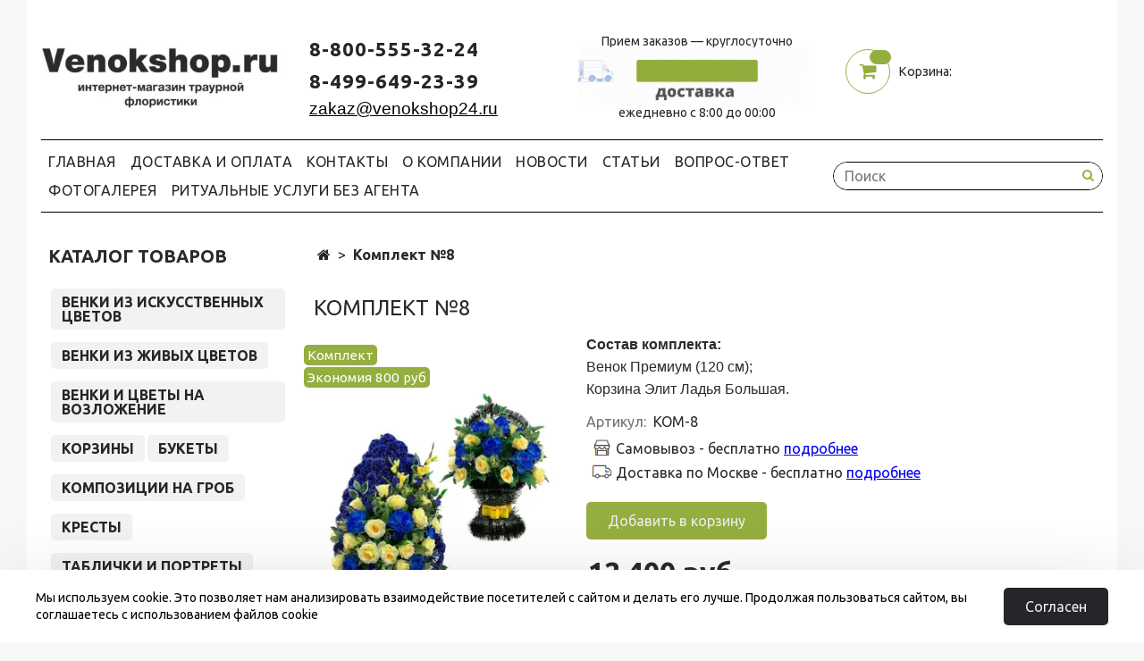

--- FILE ---
content_type: text/html; charset=utf-8
request_url: https://venokshop24.ru/product/komplekt-8
body_size: 27521
content:
<!DOCTYPE html>
<html lang="ru" style="transition: none;">
<head><link media='print' onload='this.media="all"' rel='stylesheet' type='text/css' href='/served_assets/public/jquery.modal-0c2631717f4ce8fa97b5d04757d294c2bf695df1d558678306d782f4bf7b4773.css'><meta data-config="{&quot;product_id&quot;:257411823}" name="page-config" content="" /><meta data-config="{&quot;money_with_currency_format&quot;:{&quot;delimiter&quot;:&quot; &quot;,&quot;separator&quot;:&quot;.&quot;,&quot;format&quot;:&quot;%n %u&quot;,&quot;unit&quot;:&quot;руб&quot;,&quot;show_price_without_cents&quot;:1},&quot;currency_code&quot;:&quot;RUR&quot;,&quot;currency_iso_code&quot;:&quot;RUB&quot;,&quot;default_currency&quot;:{&quot;title&quot;:&quot;Российский рубль&quot;,&quot;code&quot;:&quot;RUR&quot;,&quot;rate&quot;:1.0,&quot;format_string&quot;:&quot;%n %u&quot;,&quot;unit&quot;:&quot;руб&quot;,&quot;price_separator&quot;:&quot;&quot;,&quot;is_default&quot;:true,&quot;price_delimiter&quot;:&quot;&quot;,&quot;show_price_with_delimiter&quot;:true,&quot;show_price_without_cents&quot;:true},&quot;facebook&quot;:{&quot;pixelActive&quot;:false,&quot;currency_code&quot;:&quot;RUB&quot;,&quot;use_variants&quot;:null},&quot;vk&quot;:{&quot;pixel_active&quot;:null,&quot;price_list_id&quot;:null},&quot;new_ya_metrika&quot;:false,&quot;ecommerce_data_container&quot;:&quot;dataLayer&quot;,&quot;common_js_version&quot;:null,&quot;vue_ui_version&quot;:null,&quot;feedback_captcha_enabled&quot;:null,&quot;is_minisite&quot;:false,&quot;account_id&quot;:763391,&quot;hide_items_out_of_stock&quot;:false,&quot;forbid_order_over_existing&quot;:true,&quot;minimum_items_price&quot;:1,&quot;enable_comparison&quot;:true,&quot;locale&quot;:&quot;ru&quot;,&quot;client_group&quot;:null,&quot;consent_to_personal_data&quot;:{&quot;active&quot;:true,&quot;obligatory&quot;:true,&quot;description&quot;:&quot;\u003cp\u003eДаю\u0026nbsp;\u003ca href=\&quot;/page/soglasiya-na-obrabotku-personalnyh-dannyh\&quot;\u003eсогласие\u003c/a\u003e на обработку персональных данных\u003c/p\u003e&quot;},&quot;recaptcha_key&quot;:&quot;6LfXhUEmAAAAAOGNQm5_a2Ach-HWlFKD3Sq7vfFj&quot;,&quot;recaptcha_key_v3&quot;:&quot;6LcZi0EmAAAAAPNov8uGBKSHCvBArp9oO15qAhXa&quot;,&quot;yandex_captcha_key&quot;:&quot;ysc1_ec1ApqrRlTZTXotpTnO8PmXe2ISPHxsd9MO3y0rye822b9d2&quot;,&quot;checkout_float_order_content_block&quot;:false,&quot;available_products_characteristics_ids&quot;:null,&quot;sber_id_app_id&quot;:&quot;5b5a3c11-72e5-4871-8649-4cdbab3ba9a4&quot;,&quot;theme_generation&quot;:2,&quot;quick_checkout_captcha_enabled&quot;:false,&quot;max_order_lines_count&quot;:500,&quot;sber_bnpl_min_amount&quot;:1000,&quot;sber_bnpl_max_amount&quot;:150000,&quot;counter_settings&quot;:{&quot;data_layer_name&quot;:&quot;dataLayer&quot;,&quot;new_counters_setup&quot;:true,&quot;add_to_cart_event&quot;:true,&quot;remove_from_cart_event&quot;:true,&quot;add_to_wishlist_event&quot;:true,&quot;purchase_event&quot;:true},&quot;site_setting&quot;:{&quot;show_cart_button&quot;:true,&quot;show_service_button&quot;:false,&quot;show_marketplace_button&quot;:false,&quot;show_quick_checkout_button&quot;:true},&quot;warehouses&quot;:[],&quot;captcha_type&quot;:&quot;google&quot;}" name="shop-config" content="" /><meta name='js-evnvironment' content='production' /><meta name='default-locale' content='ru' /><meta name='insales-redefined-api-methods' content="[]" /><script type="text/javascript" src="https://image.venokshop24.ru/assets/static-versioned/v3.72/static/libs/lodash/4.17.21/lodash.min.js"></script>
        <!--InsalesCounter -->
        <script type="text/javascript">
        if (typeof(__id) == 'undefined') {
          var __id=763391;

          (function() {
            var ic = document.createElement('script'); ic.type = 'text/javascript'; ic.async = true;
            ic.src = '/javascripts/insales_counter.js?6';
            var s = document.getElementsByTagName('script')[0]; s.parentNode.insertBefore(ic, s);
          })();
        }
        </script>
        <!-- /InsalesCounter -->
 
    <meta charset="UTF-8"/>
    

<meta name="keywords" content="Комплект №8 от 12 400 руб - купить по выгодной цене в Москве"/>



  



  <title>
    
    
        Комплект №8 от 12 400 руб - купить по выгодной цене в Москве
    
  </title>













  <meta name="description" content="Предлагаем купить Комплект №8.
Цена - 12 400 руб. Быстрая и бесплатная доставка по Москве.
📞 8-800-555-32-24
Смотрите все товары на сайте venokshop24.ru
"/>










  
    <meta name="robots" content="index,follow">
  

<meta http-equiv="X-UA-Compatible" content="IE=edge">
<meta name="viewport" content="width=device-width, initial-scale=1.0">
<meta name="SKYPE_TOOLBAR" content="SKYPE_TOOLBAR_PARSER_COMPATIBLE">
<meta name="theme-color" content="#25252a">










<meta name="handle" content="[]" data-current-collection="[]"


>

<style>
  .menu:not(.insales-menu--loaded) {
    display: flex;
    list-style: none;
    margin-left: 0;
    padding-left: 0;
    box-shadow: none;
    width: auto;
    background: transparent;
    flex-direction: row;
    flex-wrap: wrap;
  }

  .menu:not(.insales-menu--loaded) .menu-link {
    display: block;
  }

  .menu:not(.insales-menu--loaded) .menu,
  .menu:not(.insales-menu--loaded) .menu-marker,
  .menu:not(.insales-menu--loaded) .menu-icon {
    display: none;
  }
</style>







<!-- canonical url -->


  <link rel="canonical" href="https://venokshop24.ru/product/komplekt-8">


<!-- rss feed -->



<!-- Продукт -->
    <meta property="og:title" content="Комплект №8" />
    <meta property="og:type" content="website" />
    <meta property="og:url" content="https://venokshop24.ru/product/komplekt-8" />

    
      <meta property="og:image" content="https://image.venokshop24.ru/images/products/1/6671/461453839/komplekt-iz-iskusstvennyh-cvetov-55.jpg" />
    






<!-- icons -->
<link rel="icon" type="image/x-icon" sizes="16x16" href="https://image.venokshop24.ru/assets/1/5726/6436446/1754376197/favicon.ico">


<script type="application/ld+json">
    {
        "@context": "https://schema.org/",
        "@type": "Product",
        "name": "Комплект №8",
        "image": [ "https://image.venokshop24.ru/images/products/1/6671/461453839/komplekt-iz-iskusstvennyh-cvetov-55.jpg" , "https://image.venokshop24.ru/images/products/1/1186/461456546/venok-iz-iskusstvennyh-cvetov-97-1.jpg" , "https://image.venokshop24.ru/images/products/1/1207/461456567/korzina-iz-iskusstvennyh-cvetov-044-1.jpg"  ],
        "description": "Размер венка может быть изменен на больший по просьбе клиента",
        "brand": "ВЕНОК ШОП",
        "sku": "КОМ-8",
        "color": "",
        
            "aggregateRating": {
                "@type": "AggregateRating",
                "worstRating": "1",
                "bestRating": "5",
                "ratingCount": "78",
                "ratingValue": "5"
            },
            "offers": {
                "@type": "AggregateOffer",
                "lowPrice": "12400.0",
                "highPrice": "12400.0",
                "priceCurrency": "RUR",
                "offerCount": "1",
                "itemCondition": "https://schema.org/NewCondition",
                "shippingDetails": {
                    "@type": "OfferShippingDetails",
                    "shippingRate": {
                        "@type": "MonetaryAmount",
                        "value": "0",
                        "currency": "RUB"
                      },
                      "deliveryTime": {
                        "@type": "ShippingDeliveryTime",
                        "handlingTime": {
                          "@type": "QuantitativeValue",
                          "minValue": 0,
                          "maxValue": 1,
                          "unitCode": "DAY"
                        },
                        "transitTime": {
                            "@type": "QuantitativeValue",
                            "minValue": 0,
                            "maxValue": 1,
                            "unitCode": "DAY"
                        }
                    }
                },
                "hasMerchantReturnPolicy": {
                    "@type": "MerchantReturnPolicy",
                    "applicableCountry": "RU",
                    "returnPolicyCategory": "https://schema.org/MerchantReturnFiniteReturnWindow",
                    "merchantReturnDays": 14,
                    "returnMethod": "https://schema.org/ReturnInStore",
                    "returnFees": "https://schema.org/FreeReturn"
                },
                "offers": [{
                        "@type": "Offer",
                        "url": "https://venokshop24.ru/product/komplekt-8",
                        "priceCurrency": "RUR",
                        "price": "12400.0",
                        "sku": "439900173",
                        "availability": "https://schema.org/InStock"
                        }
]
            }
        

        

    }
  </script>

  

  
    

    <script>
      if (window.screen.availWidth < 1024) {
          let productImages = document.createElement('link');
          productImages.href = 'https://image.venokshop24.ru/images/products/1/6671/461453839/large_komplekt-iz-iskusstvennyh-cvetov-55.jpg'
          productImages.rel = 'preload'
          productImages.as = 'image'
          document.getElementsByTagName('head')[0].appendChild(productImages);
      }
    </script>

    <script type="application/ld+json">
      {
      "@context": "http://schema.org",
      "@type": "ImageObject",
      "contentUrl": "https://image.venokshop24.ru/images/products/1/6671/461453839/komplekt-iz-iskusstvennyh-cvetov-55.jpg",
      "datePublished": "2018-03-02",
      "name": "Комплект №8 - фото 1",
      "description": "Комплект №8 - фото 1",
      "author": "ВЕНОК ШОП"
      }
    </script>
  
    

    <script>
      if (window.screen.availWidth < 1024) {
          let productImages = document.createElement('link');
          productImages.href = 'https://image.venokshop24.ru/images/products/1/1186/461456546/large_venok-iz-iskusstvennyh-cvetov-97-1.jpg'
          productImages.rel = 'preload'
          productImages.as = 'image'
          document.getElementsByTagName('head')[0].appendChild(productImages);
      }
    </script>

    <script type="application/ld+json">
      {
      "@context": "http://schema.org",
      "@type": "ImageObject",
      "contentUrl": "https://image.venokshop24.ru/images/products/1/1186/461456546/venok-iz-iskusstvennyh-cvetov-97-1.jpg",
      "datePublished": "2018-03-02",
      "name": "Комплект №8 - фото 2",
      "description": "Комплект №8 - фото 2",
      "author": "ВЕНОК ШОП"
      }
    </script>
  
    

    <script>
      if (window.screen.availWidth < 1024) {
          let productImages = document.createElement('link');
          productImages.href = 'https://image.venokshop24.ru/images/products/1/1207/461456567/large_korzina-iz-iskusstvennyh-cvetov-044-1.jpg'
          productImages.rel = 'preload'
          productImages.as = 'image'
          document.getElementsByTagName('head')[0].appendChild(productImages);
      }
    </script>

    <script type="application/ld+json">
      {
      "@context": "http://schema.org",
      "@type": "ImageObject",
      "contentUrl": "https://image.venokshop24.ru/images/products/1/1207/461456567/korzina-iz-iskusstvennyh-cvetov-044-1.jpg",
      "datePublished": "2018-03-02",
      "name": "Комплект №8 - фото 3",
      "description": "Комплект №8 - фото 3",
      "author": "ВЕНОК ШОП"
      }
    </script>
  
















    <link rel="preload" href="https://image.venokshop24.ru/assets/1/5726/6436446/1754376197/jquery.fancybox.min.css" as="style" onload="this.onload=null;this.rel='stylesheet'">
<link rel="preload" href="https://image.venokshop24.ru/assets/1/5726/6436446/1754376197/insales.ui.swiper.css" as="style" onload="this.onload=null;this.rel='stylesheet'">
<link rel="preload" href="https://image.venokshop24.ru/assets/1/5726/6436446/1754376197/checkout-v2.css" as="style" onload="this.onload=null;this.rel='stylesheet'">
<link rel="preload" href="https://image.venokshop24.ru/assets/1/5726/6436446/1754376197/additional_articles.css" as="style" onload="this.onload=null;this.rel='stylesheet'">

<link rel="preload" href="https://image.venokshop24.ru/assets/1/5726/6436446/1754376197/theme.css" as="style" onload="this.onload=null;this.rel='stylesheet'">
<link rel="preload" href="https://image.venokshop24.ru/assets/1/5726/6436446/1754376197/theme.js" as="style" onload="this.onload=null;this.rel='stylesheet'">
<style>
    .widget-link-backcall .tooltiptext {
        visibility: visible !important;
        width: 127px !important;
    }

    #textback_widget.expanded #textback_icon_tb_svg {
        opacity: 1;
    }

    #prldr {
        position: fixed;
        left: 0;
        top: 0;
        width: 100%;
        height: 100%;
        z-index: 999999;
        display: flex;
        align-items: center;
        justify-content: center;
        background: #fff;
        opacity: 1;
    }

    #prldr.preloader-remove {
        opacity: 0;
        z-index: -10;
        animation: none;
    }

    #prldr.preloader-remove use {
        animation: none;
    }

    #prldr svg {
        max-width: 25em;
        width: 100%;
        border-radius: 3px;
        background: #FFF;
        fill: none;
        stroke: #e3fd90;
        stroke-linecap: round;
        stroke-width: 12%
    }

    #prldr use {
        stroke: #94ae3f;
        animation: preloader-3-a 2s linear infinite;
        transition: 0s;
    }

    @keyframes preloader-3-a {
        to {
            stroke-dashoffset: 0;
        }
    }
</style>
<meta name='product-id' content='257411823' />
</head>   
     
<body class="fhg-body">
  
<script>
    window.jsload = false;

    function isOnVisibleSpace(element) {
        let bodyHeight = window.innerHeight;
        let elemRect = element.getBoundingClientRect();
        if (elemRect.top < 100) return false;
        return elemRect.top <= bodyHeight;
    }

    let listenedElements = [];

    function listenedElementsLoad() {

        listenedElements.forEach(item => {
            let result = isOnVisibleSpace(item.el);

            if (item.el.isOnVisibleSpace && !result) {
                item.el.isOnVisibleSpace = false;
                item.outVisibleSpace(item.el);
                return;
            }

            if (!item.el.isOnVisibleSpace && result) {
                item.el.isOnVisibleSpace = true;
                item.inVisibleSpace(item.el);
            }
        });
    }

    function onVisibleSpaceListener(elementId, cbIn, cbOut) {
        let el = document.getElementById(elementId);

        listenedElements.push({
            el: el,
            inVisibleSpace: cbIn,
            outVisibleSpace: cbOut
        });
    }

    window.onscroll = function () {
        listenedElementsLoad();
    }
</script>



<noscript>
    <div class="njs-alert-overlay">
        <div class="njs-alert-wrapper">
            <div class="njs-alert">
                <p>Включите в вашем браузере JavaScript!</p>
            </div>
        </div>
    </div>
</noscript>


<div class="top-panel-wrapper">
    <div class="container">
        <div class="top-panel row js-top-panel-fixed" style="height: 48px">
    <div class="top-menu-wrapper hidden-sm">
        <a class="client-account-link" href="/client_account/login">
            
                <span>ВХОД / РЕГИСТРАЦИЯ</span>
            
        </a>
    </div>
    <div class="top-menu-wrapper cell- hidden shown-sm" style="display:none;">
        <button type="button" class="top-panel-open-sidebar button js-open-sidebar" aria-label="Mobile menu button"></button>
    </div>

    <div class="top-menu-icons-block collapse-block hide show-md cell-" style="display: none;">
        <div class="contacts-top-menu hidden shown-md" style="display:none;">
            

                <button type="button" class="contacts-icon js-open-contacts" aria-label="Mobile phone button"></button>

            
            <div class="contacts-top-menu-block cell-12 hidden">
                <div class="header-block js-contacts-header cell- ">
                    <div class="phone text-left " style="white-space: pre-line;">
                        
                                <span><a href="tel:88005553224">8-800-555-32-24</a><br><a href="tel:84996492339">8-499-649-23-39</a></span>
                        
                    </div>

                    <div class="email text-left flex-center-xs ">
                        
                                <span><span style="text-decoration: underline; font-size: 14pt;"><span style="font-family: helvetica; color: #000000;"><a style="color: #000000; text-decoration: underline;" href="mailto:zakaz@venokshop24.ru">zakaz@venokshop24.ru</a></span></span></span>
                        
                    </div>
                </div>

            </div>
        </div>

        <div class="hidden shown-sm" style="display: none;">
            <button type="button" class="top-panel-open-search button js-open-search-panel shown-sm" aria-label="Mobile search button"></button>
        </div>

        

        <div class="shopcart-widget-wrapper is-top-panel cell-  hidden shown-sm" style="display: none;">
            
<div class="shopcart-widget is-top-panel ">
  <a href="/cart_items " title="Корзина" class="shopcart-widget-link ">
    <span class="shopcart-widget-icon">
        <span class="shopcart-widget-count js-shopcart-widget-count"></span>
    </span>
    <span class="shopcart-widget-data">
      <span class="shopcart-widget-caption">
      Корзина
      </span>

      <span class="shopcart-widget-amount js-shopcart-widget-amount hidden-md"></span>
    </span>
  </a>

</div>




        </div>
    </div>
</div>

    </div>
</div>

<div class="container header-wrapper" style="min-height: 253px;">
    <header class="header" style="display:none;">
    <div class="header-inner row flex-between flex-center-sm flex-middle ">
        <div class="left-blocks cell-">
            <div class="left-blocks-inner row flex-middle">
                <div class="logotype-wrapper cell-4 cell-7-md cell-12-sm ">
                    <div class="logotype text-center-sm">
                        
                        <a title="Venokshop.ru" href="/" class="logotype-link">
                            
                                <img src="https://image.venokshop24.ru/assets/1/5726/6436446/1754376197/logotype.jpg" class="logotype-image" alt="Venokshop.ru"
                                     title="Venokshop.ru" width="288" height="108" style="height: 108px;"/>
                            
                        </a>
                    </div>
                </div>
                

                <div class="header-block js-contacts-header cell-4 hidden-sm cell-5-md ">
                    <div class="phone text-left text-center-sm hidden-sm">
                        
                                <div class="phns">
                  <p><a href="tel:88005553224">8-800-555-32-24</a><br><a href="tel:84996492339">8-499-649-23-39</a></p>
                </div>
                        
                    </div>

                    <div class="email text-left flex-center-xs hidden-sm">
                        
                                <span class="editor">
                  <span><span style="text-decoration: underline; font-size: 14pt;"><span style="font-family: helvetica; color: #000000;"><a style="color: #000000; text-decoration: underline;" href="mailto:zakaz@venokshop24.ru">zakaz@venokshop24.ru</a></span></span></span>
                </span>
                        
                    </div>
                </div>
                
                    <div class="header-info header-block hidden-md cell-4">
                        <div class="text-center smaller">Прием заказов — круглосуточно</div>
                        <div class="editor">
                            <p><img src="" alt="Венокшоп" class="lazy" data-src='https://image.venokshop24.ru/files/1/7159/40000503/original/Копия_спб-1746515399223.gif' alt="" width="675" height="167"></p>
                        </div>
                        <div class="text-center smaller">ежедневно с 8:00 до 00:00</div>
                    </div>
                

            </div>
        </div>
        <div class="left-header-block cell- hidden-sm" style="display: none;">

            <div class="header-block header-compare">

                

                <div class="shopcart-widget-wrapper  hidden-sm">
                    <div class="shopcart-widget in-header js-widget-dropdown">
                        <a href="/cart_items " title="Корзина" class="shopcart-widget-link ">
          <span class="shopcart-widget-icon">
              <span class="shopcart-widget-count js-shopcart-widget-count"></span>
          </span>
                            <span class="shopcart-widget-data">
            <span class="shopcart-widget-caption">
            Корзина:
            </span>

            <span class="shopcart-widget-amount js-shopcart-widget-amount hidden-md"></span>
          </span>
                        </a>

                        <div class="cart-widget-dropdown hidden hidden-sm">
                            <form action="/cart_items" method="post" class="shopping-cart js-cart-widget-empty">
                                <div class="cart-body">
                                    <div class="cart-list js-cart-dropdown">

                                    </div>
                                </div>

                                <div class="cart-footer row flex-between ">

                                    <div class=" cart-block-checkout is-cart-dropdown">
                                        <div class="cart-total js-shopcart-total-summ"></div>

                                        <a class="cart-checkout button is-primary is-cart-dropdown" href="/cart_items">
                    <span class="button-text">
                      Оформить
                    </span>
                                        </a>
                                    </div>

                                </div>
                                <input type="hidden" name="_method" value="put">
                                <input type="hidden" name="make_order" value="">
                                <input type="hidden" name="lang" value="ru"/>

                            </form>


                            <div class="notice notice-info text-center js-cart-empty ">
                                Ваша корзина пуста
                            </div>

                            
                        </div>
                    </div>
                </div>
            </div>
        </div>
    </div>

    <div class="main-menu-wrapper hidden-sm" style="display:none;">
        








  <ul class="main-menu menu level-1" data-menu-id="main-menu">
    

      

      <li class="main-menu-item menu-item">
        <div class="main-menu-item-controls menu-item-controls">
          

          <a href="/" class="main-menu-link menu-link" data-menu-link-source="menu" data-menu-link-current="no">
            Главная
          </a>
        </div>
      </li>

    

      

      <li class="main-menu-item menu-item">
        <div class="main-menu-item-controls menu-item-controls">
          

          <a href="/page/delivery" class="main-menu-link menu-link" data-menu-link-source="menu" data-menu-link-current="no">
            Доставка и Оплата
          </a>
        </div>
      </li>

    

      

      <li class="main-menu-item menu-item">
        <div class="main-menu-item-controls menu-item-controls">
          

          <a href="/page/contacts" class="main-menu-link menu-link" data-menu-link-source="menu" data-menu-link-current="no">
            Контакты
          </a>
        </div>
      </li>

    

      

      <li class="main-menu-item menu-item">
        <div class="main-menu-item-controls menu-item-controls">
          

          <a href="/page/about-us" class="main-menu-link menu-link" data-menu-link-source="menu" data-menu-link-current="no">
            О компании
          </a>
        </div>
      </li>

    

      

      <li class="main-menu-item menu-item">
        <div class="main-menu-item-controls menu-item-controls">
          

          <a href="/blogs/blog" class="main-menu-link menu-link" data-menu-link-source="menu" data-menu-link-current="no">
            Новости
          </a>
        </div>
      </li>

    

      

      <li class="main-menu-item menu-item">
        <div class="main-menu-item-controls menu-item-controls">
          

          <a href="/blogs/stati" class="main-menu-link menu-link" data-menu-link-source="menu" data-menu-link-current="no">
            Статьи
          </a>
        </div>
      </li>

    

      

      <li class="main-menu-item menu-item">
        <div class="main-menu-item-controls menu-item-controls">
          

          <a href="/page/vopros-otvet" class="main-menu-link menu-link" data-menu-link-source="menu" data-menu-link-current="no">
            Вопрос-Ответ
          </a>
        </div>
      </li>

    

      

      <li class="main-menu-item menu-item">
        <div class="main-menu-item-controls menu-item-controls">
          

          <a href="https://venokshop24.ru/product/gallery" class="main-menu-link menu-link" data-menu-link-source="menu" data-menu-link-current="no">
            Фотогалерея
          </a>
        </div>
      </li>

    

      

      <li class="main-menu-item menu-item">
        <div class="main-menu-item-controls menu-item-controls">
          

          <a href="/page/ritualnye-uslugi-bez-agenta-2-2" class="main-menu-link menu-link" data-menu-link-source="menu" data-menu-link-current="no">
            Ритуальные услуги без агента
          </a>
        </div>
      </li>

    
  </ul>












        <form class="search-widget in-header " action="/search" method="get">
  <input type="text"
          name="q"
          class="search-widget-field"
          value=""
          placeholder="Поиск">
<button type="submit" class="search-widget-button button is-widget-submit" aria-label="Search button">
  
</button>

  

</form>



    </div>
</header>



</div>

<div class="content-wrapper container fhg-content">
    
    

    


    

    

    

    <div class="row product-wrapper page-wrapper" style="display:none;">
        <div class="product cell-9 cell-8-md cell-12-sm">
            


<div  class="breadcrumb-wrapper">

    <ul class="breadcrumb">

        <li class="breadcrumb-item home">
            <a class="breadcrumb-link home-icon" title="Главная" href="/">
            </a>
        </li>

        
            
          

          
          
          	

          	

          
      
      <li class="breadcrumb-item">
      	<span class="breadcrumb-page">Комплект №8
      	</span>
      </li>

      <script type="application/ld+json">
      	{
      	"@context": "https://schema.org",
      	"@type": "BreadcrumbList",
      	"itemListElement": [
      	{
      	"@type": "ListItem",
      	"position": 1,
      	"name": "Главная",
      	"item": "https://venokshop24.ru/"
      	},
          
          
            
            {
            "@type": "ListItem",
            "position": 2,
            "name": "Каталог товаров",
            "item": "https://venokshop24.ru/collection/all"
            },
        
        {
        "@type": "ListItem",
        "position": 3,
        "name": "Комплект №8",
        "item": "https://venokshop24.ru/product/komplekt-8"
        }
        ]
        }
    </script>



</ul>

</div>






<div class="page-headding-wrapper">
  
    <h1 class="page-headding">
      Комплект №8
    </h1>
    
    
</h1>
</div><!-- /.page_headding -->

<div class="row">
    <div class="product-gallery-wrapper cell-4 cell-6-md cell-12-sm" data-product-json="{&quot;id&quot;:257411823,&quot;url&quot;:&quot;/product/komplekt-8&quot;,&quot;title&quot;:&quot;Комплект №8&quot;,&quot;short_description&quot;:&quot;\u003cp\u003e\u003cspan style=\&quot;font-size: 12pt; font-family: tahoma, arial, helvetica, sans-serif;\&quot;\u003e\u003cstrong\u003eСостав комплекта:\u003c/strong\u003e\u003c/span\u003e\u003c/p\u003e\r\n\u003cp\u003e\u003cspan style=\&quot;font-size: 12pt; font-family: tahoma, arial, helvetica, sans-serif;\&quot;\u003eВенок Премиум (120 см);\u003c/span\u003e\u003c/p\u003e\r\n\u003cp\u003e\u003cspan style=\&quot;font-size: 12pt; font-family: tahoma, arial, helvetica, sans-serif;\&quot;\u003eКорзина Элит Ладья Большая.\u003c/span\u003e\u003c/p\u003e&quot;,&quot;available&quot;:true,&quot;unit&quot;:&quot;pce&quot;,&quot;permalink&quot;:&quot;komplekt-8&quot;,&quot;images&quot;:[{&quot;product_id&quot;:257411823,&quot;position&quot;:1,&quot;created_at&quot;:&quot;2021-08-05T14:38:24.000+03:00&quot;,&quot;image_processing&quot;:false,&quot;external_id&quot;:null,&quot;id&quot;:461453839,&quot;title&quot;:null,&quot;url&quot;:&quot;https://image.venokshop24.ru/images/products/1/6671/461453839/thumb_komplekt-iz-iskusstvennyh-cvetov-55.jpg&quot;,&quot;original_url&quot;:&quot;https://image.venokshop24.ru/images/products/1/6671/461453839/komplekt-iz-iskusstvennyh-cvetov-55.jpg&quot;,&quot;medium_url&quot;:&quot;https://image.venokshop24.ru/images/products/1/6671/461453839/medium_komplekt-iz-iskusstvennyh-cvetov-55.jpg&quot;,&quot;small_url&quot;:&quot;https://image.venokshop24.ru/images/products/1/6671/461453839/micro_komplekt-iz-iskusstvennyh-cvetov-55.jpg&quot;,&quot;thumb_url&quot;:&quot;https://image.venokshop24.ru/images/products/1/6671/461453839/thumb_komplekt-iz-iskusstvennyh-cvetov-55.jpg&quot;,&quot;compact_url&quot;:&quot;https://image.venokshop24.ru/images/products/1/6671/461453839/compact_komplekt-iz-iskusstvennyh-cvetov-55.jpg&quot;,&quot;large_url&quot;:&quot;https://image.venokshop24.ru/images/products/1/6671/461453839/large_komplekt-iz-iskusstvennyh-cvetov-55.jpg&quot;,&quot;filename&quot;:&quot;komplekt-iz-iskusstvennyh-cvetov-55.jpg&quot;,&quot;image_content_type&quot;:&quot;image/jpeg&quot;},{&quot;product_id&quot;:257411823,&quot;position&quot;:2,&quot;created_at&quot;:&quot;2021-08-05T15:03:06.000+03:00&quot;,&quot;image_processing&quot;:false,&quot;external_id&quot;:null,&quot;id&quot;:461456546,&quot;title&quot;:null,&quot;url&quot;:&quot;https://image.venokshop24.ru/images/products/1/1186/461456546/thumb_venok-iz-iskusstvennyh-cvetov-97-1.jpg&quot;,&quot;original_url&quot;:&quot;https://image.venokshop24.ru/images/products/1/1186/461456546/venok-iz-iskusstvennyh-cvetov-97-1.jpg&quot;,&quot;medium_url&quot;:&quot;https://image.venokshop24.ru/images/products/1/1186/461456546/medium_venok-iz-iskusstvennyh-cvetov-97-1.jpg&quot;,&quot;small_url&quot;:&quot;https://image.venokshop24.ru/images/products/1/1186/461456546/micro_venok-iz-iskusstvennyh-cvetov-97-1.jpg&quot;,&quot;thumb_url&quot;:&quot;https://image.venokshop24.ru/images/products/1/1186/461456546/thumb_venok-iz-iskusstvennyh-cvetov-97-1.jpg&quot;,&quot;compact_url&quot;:&quot;https://image.venokshop24.ru/images/products/1/1186/461456546/compact_venok-iz-iskusstvennyh-cvetov-97-1.jpg&quot;,&quot;large_url&quot;:&quot;https://image.venokshop24.ru/images/products/1/1186/461456546/large_venok-iz-iskusstvennyh-cvetov-97-1.jpg&quot;,&quot;filename&quot;:&quot;venok-iz-iskusstvennyh-cvetov-97-1.jpg&quot;,&quot;image_content_type&quot;:&quot;image/jpeg&quot;},{&quot;product_id&quot;:257411823,&quot;position&quot;:3,&quot;created_at&quot;:&quot;2021-08-05T15:03:15.000+03:00&quot;,&quot;image_processing&quot;:false,&quot;external_id&quot;:null,&quot;id&quot;:461456567,&quot;title&quot;:null,&quot;url&quot;:&quot;https://image.venokshop24.ru/images/products/1/1207/461456567/thumb_korzina-iz-iskusstvennyh-cvetov-044-1.jpg&quot;,&quot;original_url&quot;:&quot;https://image.venokshop24.ru/images/products/1/1207/461456567/korzina-iz-iskusstvennyh-cvetov-044-1.jpg&quot;,&quot;medium_url&quot;:&quot;https://image.venokshop24.ru/images/products/1/1207/461456567/medium_korzina-iz-iskusstvennyh-cvetov-044-1.jpg&quot;,&quot;small_url&quot;:&quot;https://image.venokshop24.ru/images/products/1/1207/461456567/micro_korzina-iz-iskusstvennyh-cvetov-044-1.jpg&quot;,&quot;thumb_url&quot;:&quot;https://image.venokshop24.ru/images/products/1/1207/461456567/thumb_korzina-iz-iskusstvennyh-cvetov-044-1.jpg&quot;,&quot;compact_url&quot;:&quot;https://image.venokshop24.ru/images/products/1/1207/461456567/compact_korzina-iz-iskusstvennyh-cvetov-044-1.jpg&quot;,&quot;large_url&quot;:&quot;https://image.venokshop24.ru/images/products/1/1207/461456567/large_korzina-iz-iskusstvennyh-cvetov-044-1.jpg&quot;,&quot;filename&quot;:&quot;korzina-iz-iskusstvennyh-cvetov-044-1.jpg&quot;,&quot;image_content_type&quot;:&quot;image/jpeg&quot;}],&quot;first_image&quot;:{&quot;product_id&quot;:257411823,&quot;position&quot;:1,&quot;created_at&quot;:&quot;2021-08-05T14:38:24.000+03:00&quot;,&quot;image_processing&quot;:false,&quot;external_id&quot;:null,&quot;id&quot;:461453839,&quot;title&quot;:null,&quot;url&quot;:&quot;https://image.venokshop24.ru/images/products/1/6671/461453839/thumb_komplekt-iz-iskusstvennyh-cvetov-55.jpg&quot;,&quot;original_url&quot;:&quot;https://image.venokshop24.ru/images/products/1/6671/461453839/komplekt-iz-iskusstvennyh-cvetov-55.jpg&quot;,&quot;medium_url&quot;:&quot;https://image.venokshop24.ru/images/products/1/6671/461453839/medium_komplekt-iz-iskusstvennyh-cvetov-55.jpg&quot;,&quot;small_url&quot;:&quot;https://image.venokshop24.ru/images/products/1/6671/461453839/micro_komplekt-iz-iskusstvennyh-cvetov-55.jpg&quot;,&quot;thumb_url&quot;:&quot;https://image.venokshop24.ru/images/products/1/6671/461453839/thumb_komplekt-iz-iskusstvennyh-cvetov-55.jpg&quot;,&quot;compact_url&quot;:&quot;https://image.venokshop24.ru/images/products/1/6671/461453839/compact_komplekt-iz-iskusstvennyh-cvetov-55.jpg&quot;,&quot;large_url&quot;:&quot;https://image.venokshop24.ru/images/products/1/6671/461453839/large_komplekt-iz-iskusstvennyh-cvetov-55.jpg&quot;,&quot;filename&quot;:&quot;komplekt-iz-iskusstvennyh-cvetov-55.jpg&quot;,&quot;image_content_type&quot;:&quot;image/jpeg&quot;},&quot;category_id&quot;:17089607,&quot;canonical_url_collection_id&quot;:16351983,&quot;price_kinds&quot;:[],&quot;price_min&quot;:&quot;12400.0&quot;,&quot;price_max&quot;:&quot;12400.0&quot;,&quot;bundle&quot;:true,&quot;updated_at&quot;:&quot;2024-11-30T22:37:29.000+03:00&quot;,&quot;video_links&quot;:[],&quot;reviews_average_rating_cached&quot;:null,&quot;reviews_count_cached&quot;:null,&quot;option_names&quot;:[],&quot;properties&quot;:[],&quot;characteristics&quot;:[],&quot;variants&quot;:[{&quot;ozon_link&quot;:null,&quot;wildberries_link&quot;:null,&quot;id&quot;:439900173,&quot;title&quot;:&quot;&quot;,&quot;product_id&quot;:257411823,&quot;sku&quot;:&quot;КОМ-8&quot;,&quot;barcode&quot;:null,&quot;dimensions&quot;:null,&quot;available&quot;:true,&quot;image_ids&quot;:[],&quot;image_id&quot;:null,&quot;weight&quot;:null,&quot;created_at&quot;:&quot;2021-08-05T14:35:09.000+03:00&quot;,&quot;updated_at&quot;:&quot;2024-11-30T22:38:04.000+03:00&quot;,&quot;quantity&quot;:null,&quot;price&quot;:&quot;12400.0&quot;,&quot;base_price&quot;:&quot;12400.0&quot;,&quot;old_price&quot;:null,&quot;prices&quot;:[],&quot;variant_field_values&quot;:[],&quot;option_values&quot;:[]}],&quot;accessories&quot;:[],&quot;list_card_mode&quot;:&quot;buy&quot;,&quot;list_card_mode_with_variants&quot;:&quot;buy&quot;}">
        










  <div class="product-labels labels-list" data-labels-id="257411823">
    

    
    

    

    
      <span class="label is-bundle">
        Комплект
      </span>
    

    
      <span class="label is-bundle-discount">
        Экономия
        800 руб
      </span>
    

    
  </div>










        

<div class="product-gallery">
    <div class="gallery-main-wrapper">
        

        <a href="https://image.venokshop24.ru/images/products/1/6671/461453839/komplekt-iz-iskusstvennyh-cvetov-55.jpg" class="image-wrapper" id="gallery" title="Комплект №8"
           data-gallery-count="1">

            

            <picture><source srcset="https://image.venokshop24.ru/r/C3vqxDP_3Nk/rs:fit:400:400:1/plain/images/products/1/6671/461453839/komplekt-iz-iskusstvennyh-cvetov-55.jpg@webp" type="image/webp" /><img src="https://image.venokshop24.ru/r/qElAxRQfwDU/rs:fit:400:400:1/plain/images/products/1/6671/461453839/komplekt-iz-iskusstvennyh-cvetov-55.jpg@jpg" width="272" height="400" class="slide-image lazy" alt="Комплект №8" /></picture>
        </a>
        <div class="hide-sm prod-image-size"><span class="js-cur-img">1</span>/3</div>
          
    </div>
    <!-- Для тыкалок js -->
    
        <div class="gallery-thumbs-wrapper gallery-thumbs-wrap hidden-sm" style="display: none;">
            <div class="gallery-thumbs" data-slider="gallery-thumbs">
                

                
                    <div data-slider-slide>
                        
                        <a data-index-count="1" class="slide-inner image-container is-square js-copy-src" href="https://image.venokshop24.ru/images/products/1/6671/461453839/komplekt-iz-iskusstvennyh-cvetov-55.jpg"
                           data-gallery-count="1" data-image-large="https://image.venokshop24.ru/images/products/1/6671/461453839/large_komplekt-iz-iskusstvennyh-cvetov-55.jpg"
                           title="Комплект №8">
                            <img src=""
                                 data-src="https://image.venokshop24.ru/images/products/1/6671/461453839/micro_komplekt-iz-iskusstvennyh-cvetov-55.jpg" width="48"
                                 height="48" class=" lazy slide-image" alt="Комплект №8"
                                 title="Комплект №8">
                        </a>
                    </div>
                
                    <div data-slider-slide>
                        
                        <a data-index-count="2" class="slide-inner image-container is-square js-copy-src" href="https://image.venokshop24.ru/images/products/1/1186/461456546/venok-iz-iskusstvennyh-cvetov-97-1.jpg"
                           data-gallery-count="2" data-image-large="https://image.venokshop24.ru/images/products/1/1186/461456546/large_venok-iz-iskusstvennyh-cvetov-97-1.jpg"
                           title="Комплект №8">
                            <img src=""
                                 data-src="https://image.venokshop24.ru/images/products/1/1186/461456546/micro_venok-iz-iskusstvennyh-cvetov-97-1.jpg" width="48"
                                 height="48" class=" lazy slide-image" alt="Комплект №8"
                                 title="Комплект №8">
                        </a>
                    </div>
                
                    <div data-slider-slide>
                        
                        <a data-index-count="3" class="slide-inner image-container is-square js-copy-src" href="https://image.venokshop24.ru/images/products/1/1207/461456567/korzina-iz-iskusstvennyh-cvetov-044-1.jpg"
                           data-gallery-count="3" data-image-large="https://image.venokshop24.ru/images/products/1/1207/461456567/large_korzina-iz-iskusstvennyh-cvetov-044-1.jpg"
                           title="Комплект №8">
                            <img src=""
                                 data-src="https://image.venokshop24.ru/images/products/1/1207/461456567/micro_korzina-iz-iskusstvennyh-cvetov-044-1.jpg" width="48"
                                 height="48" class=" lazy slide-image" alt="Комплект №8"
                                 title="Комплект №8">
                        </a>
                    </div>
                
            </div>
        </div>
    

    <!-- Для планшетов -->
    
        <div class="gallery-thumbs-wrapper mobile-wrapper hidden shown-sm" style="min-height: 464px">
            <div class="gallery-thumbs" data-slider="gallery-thumbs-mobile">
                
                    <div class="product-slider-controls gallery-controls" data-slider-controls>
                        <button class="product-slider-prev" aria-label="Gallery prevent slide" data-slider-prev></button>
                        <button class="product-slider-next" aria-label="Gallery next slide" data-slider-next></button>
                    </div>
                

                
                    <div data-slider-slide style="padding: 4px;">
                        
                        <a class="slide-inner image-container"
                           data-fancybox="gallery"
                           href="https://image.venokshop24.ru/images/products/1/6671/461453839/komplekt-iz-iskusstvennyh-cvetov-55.jpg"
                           title="Комплект №8"
                           data-caption="Комплект №8"
                           data-slide-number="1"
                        >
                            

                            <picture>
                                <source srcset=""
                                        data-srcset="https://image.venokshop24.ru/images/products/1/6671/461453839/komplekt-iz-iskusstvennyh-cvetov-55.jpg"
                                        class="lazy"
                                        width="385"
                                        height="598"
                                        type="image/webp">
                                <img src=""
                                     data-src="https://image.venokshop24.ru/images/products/1/6671/461453839/large_komplekt-iz-iskusstvennyh-cvetov-55.jpg"
                                     class="slide-image lazy swiper-lazy" data-index="forloop.index"
                                     width="385"
                                     height="598"
                                     style="height: 400px"
                                     alt=""
                                     title="">
                            </picture>

                            
                        </a>
                    </div>
                 

                
                    <div data-slider-slide style="padding: 4px;">
                        
                        <a class="slide-inner image-container"
                           data-fancybox="gallery"
                           href="https://image.venokshop24.ru/images/products/1/1186/461456546/venok-iz-iskusstvennyh-cvetov-97-1.jpg"
                           title="Комплект №8"
                           data-caption="Комплект №8"
                           data-slide-number="2"
                        >
                            

                            <picture>
                                <source srcset=""
                                        data-srcset="https://image.venokshop24.ru/images/products/1/1186/461456546/venok-iz-iskusstvennyh-cvetov-97-1.jpg"
                                        class="lazy"
                                        width="385"
                                        height="598"
                                        type="image/webp">
                                <img src=""
                                     data-src="https://image.venokshop24.ru/images/products/1/1186/461456546/large_venok-iz-iskusstvennyh-cvetov-97-1.jpg"
                                     class="slide-image lazy swiper-lazy" data-index="forloop.index"
                                     width="385"
                                     height="598"
                                     style="height: 400px"
                                     alt=""
                                     title="">
                            </picture>

                            
                        </a>
                    </div>
                 

                
                    <div data-slider-slide style="padding: 4px;">
                        
                        <a class="slide-inner image-container"
                           data-fancybox="gallery"
                           href="https://image.venokshop24.ru/images/products/1/1207/461456567/korzina-iz-iskusstvennyh-cvetov-044-1.jpg"
                           title="Комплект №8"
                           data-caption="Комплект №8"
                           data-slide-number="3"
                        >
                            

                            <picture>
                                <source srcset=""
                                        data-srcset="https://image.venokshop24.ru/images/products/1/1207/461456567/korzina-iz-iskusstvennyh-cvetov-044-1.jpg"
                                        class="lazy"
                                        width="385"
                                        height="598"
                                        type="image/webp">
                                <img src=""
                                     data-src="https://image.venokshop24.ru/images/products/1/1207/461456567/large_korzina-iz-iskusstvennyh-cvetov-044-1.jpg"
                                     class="slide-image lazy swiper-lazy" data-index="forloop.index"
                                     width="385"
                                     height="598"
                                     style="height: 400px"
                                     alt=""
                                     title="">
                            </picture>

                            
                        </a>
                    </div>
                 

                
                          
                 <div class="prod-image-size"><span class="js-cur-img">1</span>/3</div>
          
            </div>
            
        </div>

    
    
</div>






    </div>

    <div class="cell-8 cell-6-md cell-12-sm product-control-wrap" style="min-height: 620px;">
        <div class="product-introtext on-page editor"><p><span style="font-size: 12pt; font-family: tahoma, arial, helvetica, sans-serif;"><strong>Состав комплекта:</strong></span></p>
<p><span style="font-size: 12pt; font-family: tahoma, arial, helvetica, sans-serif;">Венок Премиум (120 см);</span></p>
<p><span style="font-size: 12pt; font-family: tahoma, arial, helvetica, sans-serif;">Корзина Элит Ладья Большая.</span></p></div>

        <form class="product-form"
      action="/cart_items"
      data-product-id="257411823"
      data-main-form
      style="min-height: 466px;">

    <div class="product-option-selectors option-selectors">
        
            <input type="hidden" name="variant_id" value="439900173">
        
    </div>

    

    
    

    <div class="product-sku-wrapper js-product-sku-wrapper" >
        <span class="label-article">Артикул:</span>
        <span class="js-product-sku">КОМ-8</span>
    </div>

    <div class="delivery-block">
        
            <span>
                <img src="https://image.venokshop24.ru/files/1/5831/12564167/original/d1.png" width="23" height="30" alt="Самовывоз - бесплатно">
                <span>Самовывоз - бесплатно</span>
                <a
                    data-fancybox
                    data-options='{"touch" : false}'
                    data-src="#hidden-content1"
                    href="javascript:;">подробнее</a>
            </span>
        
            <span>
                <img src="https://image.venokshop24.ru/files/1/5830/12564166/original/d2.png" width="23" height="30" alt="Доставка по Москве - бесплатно">
                <span>Доставка по Москве - бесплатно</span>
                <a
                    data-fancybox
                    data-options='{"touch" : false}'
                    data-src="#hidden-content2"
                    href="javascript:;">подробнее</a>
            </span>
        
    </div>

    <div class="product-control on-page" data-compare="257411823" style="min-height: 40px;">

        <div class="product__form__controls">
           
            <div class="add-cart-counter__controls counter">
                    
                    
                    <button
                    data-product-input-minus
                    class=" add-cart-counter__controls-btn is-minus counter-button is-count-down"
                    type="button"></button>
                    <input
                    class="field add-cart-counter__input counter-input "
                    type="text"
                    value="1"
                    data-product-input-counter='439900173'
                    data-product-input-quantity='9999'>
                    <button
                    data-product-input-plus
                    class=" add-cart-counter__controls-btn is-plus counter-button is-count-up"
                    type="button"></button>
            </div>
              <a anim="ripple" href="/cart_items" class="product-button button is-primary button product__form__controls__link">
                <strong>В корзине<i>Перейти</i></strong>
            </a>   
            
            <div data-quantity style="display: none;">
                <input type="text" name="quantity" value="1" />
                <span data-quantity-change="-1">-</span>
                <span data-quantity-change="1">+</span>
            </div>
            <button  custom-popup-link="dynamic_basket" class="product-button button is-primary add-btn bttn-reg in-product  c_button w-100" type="submit" data-item-add  anim="ripple">
                        <span class="button-text">
                            Добавить в корзину
                        </span>
            </button>

            

            <button class="product-button button is-primary js-variant-preorder" type="button" style="display: none;">

                <span class="button-text">
                Предзаказ
                </span>
            </button>


             
                <button type="button" class="product-button is-quick-checkout button is-secondary js-quick-checkout-btn" data-quick-checkout anim="ripple" 
                        style="display: none;">
                    Заказ в один клик
                </button>
            
        </div>




        
       

        
    </div>

    <div class="product-prices on-page">
        <div class="old-price js-product-old-price on-page" style="display: none">
            
        </div>
        <div class="price js-product-price on-page">12 400 руб</div>
    </div>

    
</form>

    </div>
</div>

<div class="tabs-wrapepr" style="display:none;">
    <div class="product-content tab" style="margin-top: 3rem;">

        
            <button class="tab-toggle" data-target="#product-bundle" data-toggle="tabs">
                Состав комплекта
            </button>

            <div id="product-bundle" class="tab-block">
                <div class="tab-block-inner">
                    
  

  <div class="bundle-slider">
    



    <div class="product-slider is-bundle-products" data-slider="bundle-products">
        <div class="product-slider-heading-wrapper">
            <p class="product-slider-heading"></p>

            
                <div class="product-slider-controls" data-slider-controls>
                    <button class="product-slider-prev" aria-label="Slider prevent button" data-slider-prev></button>
                    <button class="product-slider-next" aria-label="Slider next button" data-slider-next></button>
                </div>
            
        </div>

        
            
                <div class="bundle-products" data-slider-slide>
                    



<div class="product-card is-bundle-product">
    <div class="product-card-inner">

        <a href="/product/venok-traurnyy-premium-91" class="product-card-photo image-container is-square "
           title="Венок на могилу ПРЕМИУМ №91">

            

            
            <img src="" data-src="https://image.venokshop24.ru/r/X9jyYARlScc/rs:fit:280:280:1/plain/images/products/1/949/461456309/large_venok-iz-iskusstvennyh-cvetov-97.jpg@webp" width="166" height="280" class="product-card-image lazy" alt="Венок на могилу ПРЕМИУМ №91">
            

            
        </a>

        

        <div class="product-card-price product-prices in-card">
            <div class="price in-card">
                
                    
                        1.0 × 6 600 руб
                    

                

            </div>
        </div>

        <form class="product-cart-control hidden" method="post" action="/cart_items"
              data-product-id="257413977">

            <input type="hidden" name="variant_id" value="540845210">
            <input type="hidden" name="quantity" class="counter-input input-number input-field" value="1"/>
            
            
            

            <!-- Если больше 1 модификации -->
            
                <div class="more-info">
                    <a class="button button-buy is-primary " href="/product/venok-traurnyy-premium-91"
                       title='Венок на могилу ПРЕМИУМ №91'>
                        <span class="button-text">Подробнее</span>
                    </a>
                </div>

                <!-- product.quantity больше 0 -->
            

        </form><!-- /.product-control -->

        
            Венок на могилу ПРЕМИУМ №91
            (125 см / Без ленты)

        
    </div>
</div>







                </div>
            
                <div class="bundle-products" data-slider-slide>
                    



<div class="product-card is-bundle-product">
    <div class="product-card-inner">

        <a href="/product/traurnaya-korzina-iz-iskusstvennyh-tsvetov-elit-ladya-bolshaya-11" class="product-card-photo image-container is-square "
           title="Траурная корзина из искусственных цветов &quot;Элит Ладья большая&quot; №11">

            

            
            <img src="" data-src="https://image.venokshop24.ru/r/_5O5Sax2-H0/rs:fit:280:280:1/plain/images/products/1/7860/461446836/large_korzina-iz-iskusstvennyh-cvetov-044.jpg@webp" width="166" height="280" class="product-card-image lazy" alt="Траурная корзина из искусственных цветов &quot;Элит Ладья большая&quot; №11">
            

            
        </a>

        

        <div class="product-card-price product-prices in-card">
            <div class="price in-card">
                
                    
                        1.0 × 6 600 руб
                    

                

            </div>
        </div>

        <form class="product-cart-control hidden" method="post" action="/cart_items"
              data-product-id="257408674">

            <input type="hidden" name="variant_id" value="439892190">
            <input type="hidden" name="quantity" class="counter-input input-number input-field" value="1"/>
            
            
            

            <!-- Если больше 1 модификации -->
            
                <div class="more-info">
                    <a class="button button-buy is-primary " href="/product/traurnaya-korzina-iz-iskusstvennyh-tsvetov-elit-ladya-bolshaya-11"
                       title='Траурная корзина из искусственных цветов &quot;Элит Ладья большая&quot; №11'>
                        <span class="button-text">Подробнее</span>
                    </a>
                </div>

                <!-- product.quantity больше 0 -->
            

        </form><!-- /.product-control -->

        
            Траурная корзина из искусственных цветов "Элит Ладья большая" №11
            (Без ленты)

        
    </div>
</div>







                </div>
            

        
    </div>









  </div>

  
  <div class="bundle-prices">
    <div class='price-bundle'>
      Стоимость :   <span> 13 200 руб </span>
    </div>
    <div class='price_discount'>
      Экономия:   <span> 800 руб </span>
    </div>
    <div class="price_finall">
      Стоимость комплекта: <span> 12 400 руб  </span>
    </div>
  </div>

  <form class="product-cart-control " method="post" action="/cart_items">
    <input type="hidden" name="variant_id" value="439900173">
    <input type="hidden" name="quantity" class="counter-input input-number input-field" value="1"/>

    <div class="buy text-right-xl more-info bundle_buy ">
      <button class="product-button button is-primary  js-variant-shown" type="submit" data-item-add  style="display: none;">
        <span class="button-text">
          В корзину
        </span>
      </button>

      <div class="product-order-variant variant-hidden js-variant-hidden hidden" style="display: none;">
        <p class="notice notice-info">
          Товар отсутствует
        </p>
      </div>

      <button class="product-button button  is-primary js-variant-preorder "
        type="button" style="display: none;"
      >
        <span class="button-text">
          Предзаказ
        </span>
      </button>
    </div><!-- /.buy -->

  </form>





                </div>
            </div>
        

        
            <button class="tab-toggle" data-target="#product-description" data-toggle="tabs">
                Описание
            </button>

            <div id="product-description" class="tab-block">
                <div class="tab-block-inner editor">
                    <p><span style="font-family: tahoma, arial, helvetica, sans-serif; font-size: 14pt;">Размер венка может быть изменен на больший по просьбе клиента</span></p>
                </div>
            </div><!-- /#product-description -->
        

        


        
            
        
    </div>


    <div class="product-content tab" style="margin-top: 3rem;margin-bottom: 5rem;">
        
            <button class="tab-toggle" data-target="#product-comment" data-toggle="tabs">
                Отзывы
            </button>

            <div id="product-comment" class="tab-block" style="margin: 0">
              
                    <review-lab data-widgetid="6402f5d79ecd46dcc3f2633b"></review-lab>
                    

                    <div class="review-button">
                        <a target="_blank" rel="nofollow"
                           href="https://yandex.ru/maps/org/venokshop/170061563170/reviews/?ll=37.658589%2C55.823388&tab=reviews&z=16.31"
                           class="button is-reviews-toggle is-unchecked">
            <span class="button-text">
                Оставить отзыв
              </span>
                        </a>
                    </div>
             
                
                <div class="js-reviews-m-hide">
                    


                    
                </div>
            </div><!-- /#product-comment -->
        
    </div>

</div>





    <div class="product-slider is-related-products" data-slider="related-products">
        <div class="product-slider-heading-wrapper">
            <p class="product-slider-heading">Сопутствующие товары</p>

            
                <div class="product-slider-controls" data-slider-controls>
                    <button class="product-slider-prev" aria-label="Slider prevent button" data-slider-prev></button>
                    <button class="product-slider-next" aria-label="Slider next button" data-slider-next></button>
                </div>
            
        </div>

        
            
                <div class="related-products" data-slider-slide>
                    



<div class="product-card related-products">
    <div class="product-card-inner">

        <a href="/product/lenta-satinovaya-chernaya" class="product-card-photo image-container is-square "
           title="Лента траурная с заказным текстом- ЧЕРНАЯ">

            

            
            <img src="" data-src="https://image.venokshop24.ru/r/FJiu804zd9Y/rs:fit:280:280:1/plain/images/products/1/5496/450246008/large_traurnaya-lenta-chernaya-1.jpg@webp" width="166" height="280" class="product-card-image lazy" alt="Лента траурная с заказным текстом- ЧЕРНАЯ">
            

            
        </a>

        
            










  <div class="product-labels labels-list" data-labels-id="234013402">
    
      
        <span class="label is-populyarnoe">
          Популярное
        </span>
      
    

    
    

    

    

    

    
  </div>









        

        <div class="product-card-price product-prices in-card">
            <div class="price in-card">
                
                    900 руб
                

            </div>
        </div>

        <form class="product-cart-control " method="post" action="/cart_items"
              data-product-id="234013402">

            <input type="hidden" name="variant_id" value="400662857">
            <input type="hidden" name="quantity" class="counter-input input-number input-field" value="1"/>
            
            
            

            <!-- Если больше 1 модификации -->
            
                <div class="more-info">
                    <a class="button button-buy is-primary " href="/product/lenta-satinovaya-chernaya"
                       title='Лента траурная с заказным текстом- ЧЕРНАЯ'>
                        <span class="button-text">Подробнее</span>
                    </a>
                </div>
            

        </form><!-- /.product-control -->

        
            <a href="/product/lenta-satinovaya-chernaya" class="product-link">
                Лента траурная с заказным текстом- ЧЕРНАЯ
            </a>

        
    </div>
</div>







                </div>
            
                <div class="related-products" data-slider-slide>
                    



<div class="product-card related-products">
    <div class="product-card-inner">

        <a href="/product/traurnyy-buket-iz-24-krasnyh-gvozdik" class="product-card-photo image-container is-square "
           title="Траурный букет из 24 красных гвоздик">

            

            
            <img src="" data-src="https://image.venokshop24.ru/r/7X8H_nxCs6k/rs:fit:280:280:1/plain/images/products/1/6833/843119281/large_buket-iz-zhivykh-cvetov-5.jpg@webp" width="166" height="280" class="product-card-image lazy" alt="Траурный букет из 24 красных гвоздик">
            

            
        </a>

        
            


















        

        <div class="product-card-price product-prices in-card">
            <div class="price in-card">
                
                    от
                    2 400 руб
                

            </div>
        </div>

        <form class="product-cart-control " method="post" action="/cart_items"
              data-product-id="168339593">

            <input type="hidden" name="variant_id" value="288048804">
            <input type="hidden" name="quantity" class="counter-input input-number input-field" value="1"/>
            
            
            

            <!-- Если больше 1 модификации -->
            
                <div class="more-info">
                    <a class="button button-buy is-primary " href="/product/traurnyy-buket-iz-24-krasnyh-gvozdik"
                       title='Траурный букет из 24 красных гвоздик'>
                        <span class="button-text">Подробнее</span>
                    </a>
                </div>

                <!-- product.quantity больше 0 -->
            

        </form><!-- /.product-control -->

        
            <a href="/product/traurnyy-buket-iz-24-krasnyh-gvozdik" class="product-link">
                Траурный букет из 24 красных гвоздик
            </a>

        
    </div>
</div>







                </div>
            
                <div class="related-products" data-slider-slide>
                    



<div class="product-card related-products">
    <div class="product-card-inner">

        <a href="/product/traurnyy-golovnoy-ubor-sharf" class="product-card-photo image-container is-square "
           title="Траурный головной убор &quot;Шарф&quot;">

            

            
            <img src="" data-src="https://image.venokshop24.ru/r/BYFYWg40JC4/rs:fit:280:280:1/plain/images/products/1/5032/459019176/large_8gudra_traurnaya_gol_cr.jpg@webp" width="166" height="280" class="product-card-image lazy" alt="Траурный головной убор &quot;Шарф&quot;">
            

            
        </a>

        
            


















        

        <div class="product-card-price product-prices in-card">
            <div class="price in-card">
                
                    300 руб
                

            </div>
        </div>

        <form class="product-cart-control " method="post" action="/cart_items"
              data-product-id="256373397">

            <input type="hidden" name="variant_id" value="437995004">
            <input type="hidden" name="quantity" class="counter-input input-number input-field" value="1"/>
            
            
            

            <!-- Если больше 1 модификации -->
            
                <div class="more-info">
                    <a class="button button-buy is-primary " href="/product/traurnyy-golovnoy-ubor-sharf"
                       title='Траурный головной убор &quot;Шарф&quot;'>
                        <span class="button-text">Подробнее</span>
                    </a>
                </div>
            

        </form><!-- /.product-control -->

        
            <a href="/product/traurnyy-golovnoy-ubor-sharf" class="product-link">
                Траурный головной убор "Шарф"
            </a>

        
    </div>
</div>







                </div>
            
                <div class="related-products" data-slider-slide>
                    



<div class="product-card related-products">
    <div class="product-card-inner">

        <a href="/product/lampada-neugasimaya" class="product-card-photo image-container is-square "
           title="Лампада неугасимая">

            

            
            <img src="" data-src="https://image.venokshop24.ru/r/_WQLKltvRyo/rs:fit:280:280:1/plain/images/products/1/7155/464657395/large_lampada-neugasimaya-01.jpg@webp" width="166" height="280" class="product-card-image lazy" alt="Лампада неугасимая">
            

            
        </a>

        
            


















        

        <div class="product-card-price product-prices in-card">
            <div class="price in-card">
                
                    200 руб
                

            </div>
        </div>

        <form class="product-cart-control " method="post" action="/cart_items"
              data-product-id="259028171">

            <input type="hidden" name="variant_id" value="442855047">
            <input type="hidden" name="quantity" class="counter-input input-number input-field" value="1"/>
            
            
            

            <!-- Если больше 1 модификации -->
            
                <div class="more-info">
                    <a class="button button-buy is-primary " href="/product/lampada-neugasimaya"
                       title='Лампада неугасимая'>
                        <span class="button-text">Подробнее</span>
                    </a>
                </div>
            

        </form><!-- /.product-control -->

        
            <a href="/product/lampada-neugasimaya" class="product-link">
                Лампада неугасимая
            </a>

        
    </div>
</div>







                </div>
            

        
    </div>























            
        </div>

        
            <div class="cell-3 cell-4-md hidden-sm flex-first">
                <div class="sidebar-wrap">
    
        

        <div class="sidebar-block">
            <div class="sidebar-block-heading">
                Каталог товаров
            </div>

            <div class="sidebar-block-content">
                









  
    
    

    <ul class="sidebar-menu menu level-1" data-menu-id="sidebar-menu">

      

        
        
        

        
        

        
        

        

          

          

          <li class="sidebar-menu-item menu-item level-1">
            <div class="sidebar-menu-item-controls menu-item-controls level-1">

              

              <a href="/collection/venki-iz-iskusstvennyh-cvetov" class="sidebar-menu-link menu-link level-1" data-menu-link="venki-iz-iskusstvennyh-cvetov" data-menu-link-source="collection">
                ВЕНКИ ИЗ ИСКУССТВЕННЫХ ЦВЕТОВ
              </a>

              
                <button class="sidebar-menu-marker menu-marker" type="button"></button>
              
            </div>

            
              <ul class="sidebar-menu menu">
            

            

          

          

        

      

        
        
        

        
        

        
        

        

          

          

          <li class="sidebar-menu-item menu-item level-1">
            <div class="sidebar-menu-item-controls menu-item-controls level-1">

              

              <a href="/collection/venki-avtorskie" class="sidebar-menu-link menu-link level-1" data-menu-link="venki-avtorskie" data-menu-link-source="collection">
                Венки Авторские - от 7 800 ₽
              </a>

              
            </div>

            

            

          
            </li>
          

          

        

      

        
        
        

        
        

        
        

        

          

          

          <li class="sidebar-menu-item menu-item level-1">
            <div class="sidebar-menu-item-controls menu-item-controls level-1">

              

              <a href="/collection/premium-venki" class="sidebar-menu-link menu-link level-1" data-menu-link="premium-venki" data-menu-link-source="collection">
                Венки Премиум - от 4 900 ₽
              </a>

              
            </div>

            

            

          
            </li>
          

          

        

      

        
        
        

        
        

        
        

        

          

          

          <li class="sidebar-menu-item menu-item level-1">
            <div class="sidebar-menu-item-controls menu-item-controls level-1">

              

              <a href="/collection/klassicheskie-venki" class="sidebar-menu-link menu-link level-1" data-menu-link="klassicheskie-venki" data-menu-link-source="collection">
                Венки Классик - от 2 700 ₽
              </a>

              
            </div>

            

            

          
            </li>
          

          

        

      

        
        
        

        
        

        
        

        

          

          

          <li class="sidebar-menu-item menu-item level-1">
            <div class="sidebar-menu-item-controls menu-item-controls level-1">

              

              <a href="/collection/standartnye-venki" class="sidebar-menu-link menu-link level-1" data-menu-link="standartnye-venki" data-menu-link-source="collection">
                Венки Стандарт - от 2800 ₽
              </a>

              
            </div>

            

            

          
            </li>
          

          

        

      

        
        
        

        
        

        
        

        

          

          

          <li class="sidebar-menu-item menu-item level-1">
            <div class="sidebar-menu-item-controls menu-item-controls level-1">

              

              <a href="/collection/euro" class="sidebar-menu-link menu-link level-1" data-menu-link="euro" data-menu-link-source="collection">
                Евровенки - от 5 700 ₽
              </a>

              
                <button class="sidebar-menu-marker menu-marker" type="button"></button>
              
            </div>

            
              <ul class="sidebar-menu menu">
            

            

          

          

        

      

        
        
        

        
        

        
        

        

          

          

          <li class="sidebar-menu-item menu-item level-1">
            <div class="sidebar-menu-item-controls menu-item-controls level-1">

              

              <a href="/collection/krugi" class="sidebar-menu-link menu-link level-1" data-menu-link="krugi" data-menu-link-source="collection">
                Круги
              </a>

              
            </div>

            

            

          
            </li>
          

          

        

      

        
        
        

        
        

        
        

        

          

          

          <li class="sidebar-menu-item menu-item level-1">
            <div class="sidebar-menu-item-controls menu-item-controls level-1">

              

              <a href="/collection/serdtsa" class="sidebar-menu-link menu-link level-1" data-menu-link="serdtsa" data-menu-link-source="collection">
                Сердца
              </a>

              
            </div>

            

            

          
            </li>
          

          

        

      

        
        
        

        
        

        
        

        

          

          
            
              

              </ul>
            
              
                </li>
              

              </ul>
            

            </li>
          

          <li class="sidebar-menu-item menu-item level-1">
            <div class="sidebar-menu-item-controls menu-item-controls level-1">

              

              <a href="/collection/venki-iz-zhivyh-tsvetov" class="sidebar-menu-link menu-link level-1" data-menu-link="venki-iz-zhivyh-tsvetov" data-menu-link-source="collection">
                ВЕНКИ ИЗ ЖИВЫХ ЦВЕТОВ
              </a>

              
                <button class="sidebar-menu-marker menu-marker" type="button"></button>
              
            </div>

            
              <ul class="sidebar-menu menu">
            

            

          

          

        

      

        
        
        

        
        

        
        

        

          

          

          <li class="sidebar-menu-item menu-item level-1">
            <div class="sidebar-menu-item-controls menu-item-controls level-1">

              

              <a href="/collection/klassicheskie-venki-2" class="sidebar-menu-link menu-link level-1" data-menu-link="klassicheskie-venki-2" data-menu-link-source="collection">
                КЛАССИЧЕСКИЕ ВЕНКИ ИЗ ЖИВЫХ ЦВЕТОВ
              </a>

              
            </div>

            

            

          
            </li>
          

          

        

      

        
        
        

        
        

        
        

        

          

          

          <li class="sidebar-menu-item menu-item level-1">
            <div class="sidebar-menu-item-controls menu-item-controls level-1">

              

              <a href="/collection/kresty-iz-zhivyh-tsvetov" class="sidebar-menu-link menu-link level-1" data-menu-link="kresty-iz-zhivyh-tsvetov" data-menu-link-source="collection">
                КРЕСТЫ ИЗ ЖИВЫХ ЦВЕТОВ
              </a>

              
            </div>

            

            

          
            </li>
          

          

        

      

        
        
        

        
        

        
        

        

          

          

          <li class="sidebar-menu-item menu-item level-1">
            <div class="sidebar-menu-item-controls menu-item-controls level-1">

              

              <a href="/collection/serdtsa-iz-zhivyh-tsvetov" class="sidebar-menu-link menu-link level-1" data-menu-link="serdtsa-iz-zhivyh-tsvetov" data-menu-link-source="collection">
                СЕРДЦА ИЗ ЖИВЫХ ЦВЕТОВ
              </a>

              
            </div>

            

            

          
            </li>
          

          

        

      

        
        
        

        
        

        
        

        

          

          

          <li class="sidebar-menu-item menu-item level-1">
            <div class="sidebar-menu-item-controls menu-item-controls level-1">

              

              <a href="/collection/krugi-iz-zhivyh-tsvetov" class="sidebar-menu-link menu-link level-1" data-menu-link="krugi-iz-zhivyh-tsvetov" data-menu-link-source="collection">
                КРУГИ ИЗ ЖИВЫХ ЦВЕТОВ
              </a>

              
            </div>

            

            

          
            </li>
          

          

        

      

        
        
        

        
        

        
        

        

          

          
            
              

              </ul>
            

            </li>
          

          <li class="sidebar-menu-item menu-item level-1">
            <div class="sidebar-menu-item-controls menu-item-controls level-1">

              

              <a href="/collection/venki-na-vozlozhenye" class="sidebar-menu-link menu-link level-1" data-menu-link="venki-na-vozlozhenye" data-menu-link-source="collection">
                ВЕНКИ И ЦВЕТЫ НА ВОЗЛОЖЕНИЕ
              </a>

              
                <button class="sidebar-menu-marker menu-marker" type="button"></button>
              
            </div>

            
              <ul class="sidebar-menu menu">
            

            

          

          

        

      

        
        
        

        
        

        
        

        

          

          

          <li class="sidebar-menu-item menu-item level-1">
            <div class="sidebar-menu-item-controls menu-item-controls level-1">

              

              <a href="/collection/tovary-na-vozlozhenye" class="sidebar-menu-link menu-link level-1" data-menu-link="tovary-na-vozlozhenye" data-menu-link-source="collection">
                Венки на возложение
              </a>

              
            </div>

            

            

          
            </li>
          

          

        

      

        
        
        

        
        

        
        

        

          

          

          <li class="sidebar-menu-item menu-item level-1">
            <div class="sidebar-menu-item-controls menu-item-controls level-1">

              

              <a href="/collection/korzinu-na-vozlojenie" class="sidebar-menu-link menu-link level-1" data-menu-link="korzinu-na-vozlojenie" data-menu-link-source="collection">
                Корзины на возложение
              </a>

              
            </div>

            

            

          
            </li>
          

          

        

      

        
        
        

        
        

        
        

        

          

          

          <li class="sidebar-menu-item menu-item level-1">
            <div class="sidebar-menu-item-controls menu-item-controls level-1">

              

              <a href="/collection/cvetu-na-vozlojenie" class="sidebar-menu-link menu-link level-1" data-menu-link="cvetu-na-vozlojenie" data-menu-link-source="collection">
                Цветы на возложение
              </a>

              
            </div>

            

            

          
            </li>
          

          

        

      

        
        
        

        
        

        
        

        

          

          
            
              

              </ul>
            

            </li>
          

          <li class="sidebar-menu-item menu-item level-1">
            <div class="sidebar-menu-item-controls menu-item-controls level-1">

              

              <a href="/collection/ritualnue-korziny" class="sidebar-menu-link menu-link level-1" data-menu-link="ritualnue-korziny" data-menu-link-source="collection">
                КОРЗИНЫ
              </a>

              
                <button class="sidebar-menu-marker menu-marker" type="button"></button>
              
            </div>

            
              <ul class="sidebar-menu menu">
            

            

          

          

        

      

        
        
        

        
        

        
        

        

          

          

          <li class="sidebar-menu-item menu-item level-1">
            <div class="sidebar-menu-item-controls menu-item-controls level-1">

              

              <a href="/collection/korziny-iz-iskusstvennyh-tsvetov" class="sidebar-menu-link menu-link level-1" data-menu-link="korziny-iz-iskusstvennyh-tsvetov" data-menu-link-source="collection">
                КОРЗИНЫ ИЗ ИСКУССТВЕННЫХ ЦВЕТОВ
              </a>

              
                <button class="sidebar-menu-marker menu-marker" type="button"></button>
              
            </div>

            
              <ul class="sidebar-menu menu">
            

            

          

          

        

      

        
        
        

        
        

        
        

        

          

          

          <li class="sidebar-menu-item menu-item level-1">
            <div class="sidebar-menu-item-controls menu-item-controls level-1">

              

              <a href="/collection/premium-korziny-ot-5000" class="sidebar-menu-link menu-link level-1" data-menu-link="premium-korziny-ot-5000" data-menu-link-source="collection">
                Премиум корзины
              </a>

              
            </div>

            

            

          
            </li>
          

          

        

      

        
        
        

        
        

        
        

        

          

          

          <li class="sidebar-menu-item menu-item level-1">
            <div class="sidebar-menu-item-controls menu-item-controls level-1">

              

              <a href="/collection/klassicheskie-korziny-ot-3250" class="sidebar-menu-link menu-link level-1" data-menu-link="klassicheskie-korziny-ot-3250" data-menu-link-source="collection">
                Классические корзины
              </a>

              
            </div>

            

            

          
            </li>
          

          

        

      

        
        
        

        
        

        
        

        

          

          

          <li class="sidebar-menu-item menu-item level-1">
            <div class="sidebar-menu-item-controls menu-item-controls level-1">

              

              <a href="/collection/standartnye-korziny-ot-1700" class="sidebar-menu-link menu-link level-1" data-menu-link="standartnye-korziny-ot-1700" data-menu-link-source="collection">
                Стандартные корзины
              </a>

              
            </div>

            

            

          
            </li>
          

          

        

      

        
        
        

        
        

        
        

        

          

          
            
              

              </ul>
            

            </li>
          

          <li class="sidebar-menu-item menu-item level-1">
            <div class="sidebar-menu-item-controls menu-item-controls level-1">

              

              <a href="/collection/korziny-iz-zhivyh-tsvetov" class="sidebar-menu-link menu-link level-1" data-menu-link="korziny-iz-zhivyh-tsvetov" data-menu-link-source="collection">
                КОРЗИНЫ ИЗ ЖИВЫХ ЦВЕТОВ
              </a>

              
                <button class="sidebar-menu-marker menu-marker" type="button"></button>
              
            </div>

            
              <ul class="sidebar-menu menu">
            

            

          

          

        

      

        
        
        

        
        

        
        

        

          

          

          <li class="sidebar-menu-item menu-item level-1">
            <div class="sidebar-menu-item-controls menu-item-controls level-1">

              

              <a href="/collection/korziny-iz-roz" class="sidebar-menu-link menu-link level-1" data-menu-link="korziny-iz-roz" data-menu-link-source="collection">
                Корзины из роз
              </a>

              
            </div>

            

            

          
            </li>
          

          

        

      

        
        
        

        
        

        
        

        

          

          

          <li class="sidebar-menu-item menu-item level-1">
            <div class="sidebar-menu-item-controls menu-item-controls level-1">

              

              <a href="/collection/korziny-iz-gvozdik" class="sidebar-menu-link menu-link level-1" data-menu-link="korziny-iz-gvozdik" data-menu-link-source="collection">
                Корзины из гвоздик
              </a>

              
            </div>

            

            

          
            </li>
          

          

        

      

        
        
        

        
        

        
        

        

          

          

          <li class="sidebar-menu-item menu-item level-1">
            <div class="sidebar-menu-item-controls menu-item-controls level-1">

              

              <a href="/collection/korziny-iz-hrizantem" class="sidebar-menu-link menu-link level-1" data-menu-link="korziny-iz-hrizantem" data-menu-link-source="collection">
                Корзины из хризантем
              </a>

              
            </div>

            

            

          
            </li>
          

          

        

      

        
        
        

        
        

        
        

        

          

          

          <li class="sidebar-menu-item menu-item level-1">
            <div class="sidebar-menu-item-controls menu-item-controls level-1">

              

              <a href="/collection/korziny-iz-liliy" class="sidebar-menu-link menu-link level-1" data-menu-link="korziny-iz-liliy" data-menu-link-source="collection">
                Корзины из лилий
              </a>

              
            </div>

            

            

          
            </li>
          

          

        

      

        
        
        

        
        

        
        

        

          

          
            
              

              </ul>
            
              
                </li>
              

              </ul>
            

            </li>
          

          <li class="sidebar-menu-item menu-item level-1">
            <div class="sidebar-menu-item-controls menu-item-controls level-1">

              

              <a href="/collection/cvety-na-pohorony" class="sidebar-menu-link menu-link level-1" data-menu-link="cvety-na-pohorony" data-menu-link-source="collection">
                БУКЕТЫ
              </a>

              
                <button class="sidebar-menu-marker menu-marker" type="button"></button>
              
            </div>

            
              <ul class="sidebar-menu menu">
            

            

          

          

        

      

        
        
        

        
        

        
        

        

          

          

          <li class="sidebar-menu-item menu-item level-1">
            <div class="sidebar-menu-item-controls menu-item-controls level-1">

              

              <a href="/collection/bukety-iz-roz" class="sidebar-menu-link menu-link level-1" data-menu-link="bukety-iz-roz" data-menu-link-source="collection">
                Букеты из роз
              </a>

              
            </div>

            

            

          
            </li>
          

          

        

      

        
        
        

        
        

        
        

        

          

          

          <li class="sidebar-menu-item menu-item level-1">
            <div class="sidebar-menu-item-controls menu-item-controls level-1">

              

              <a href="/collection/bukety-iz-gvozdik" class="sidebar-menu-link menu-link level-1" data-menu-link="bukety-iz-gvozdik" data-menu-link-source="collection">
                Букеты из гвоздик
              </a>

              
            </div>

            

            

          
            </li>
          

          

        

      

        
        
        

        
        

        
        

        

          

          

          <li class="sidebar-menu-item menu-item level-1">
            <div class="sidebar-menu-item-controls menu-item-controls level-1">

              

              <a href="/collection/bukety-iz-hrizantem" class="sidebar-menu-link menu-link level-1" data-menu-link="bukety-iz-hrizantem" data-menu-link-source="collection">
                Букеты из хризантем
              </a>

              
            </div>

            

            

          
            </li>
          

          

        

      

        
        
        

        
        

        
        

        

          

          

          <li class="sidebar-menu-item menu-item level-1">
            <div class="sidebar-menu-item-controls menu-item-controls level-1">

              

              <a href="/collection/buket-iz-liliy" class="sidebar-menu-link menu-link level-1" data-menu-link="buket-iz-liliy" data-menu-link-source="collection">
                Букет из лилий
              </a>

              
            </div>

            

            

          
            </li>
          

          

        

      

        
        
        

        
        

        
        

        

          

          

          <li class="sidebar-menu-item menu-item level-1">
            <div class="sidebar-menu-item-controls menu-item-controls level-1">

              

              <a href="/collection/tsvety-rossypyu" class="sidebar-menu-link menu-link level-1" data-menu-link="tsvety-rossypyu" data-menu-link-source="collection">
                Цветы россыпью
              </a>

              
            </div>

            

            

          
            </li>
          

          

        

      

        
        
        

        
        

        
        

        

          

          
            
              

              </ul>
            

            </li>
          

          <li class="sidebar-menu-item menu-item level-1">
            <div class="sidebar-menu-item-controls menu-item-controls level-1">

              

              <a href="/collection/kompozitsii-na-grob-2" class="sidebar-menu-link menu-link level-1" data-menu-link="kompozitsii-na-grob-2" data-menu-link-source="collection">
                КОМПОЗИЦИИ НА ГРОБ
              </a>

              
                <button class="sidebar-menu-marker menu-marker" type="button"></button>
              
            </div>

            
              <ul class="sidebar-menu menu">
            

            

          

          

        

      

        
        
        

        
        

        
        

        

          

          

          <li class="sidebar-menu-item menu-item level-1">
            <div class="sidebar-menu-item-controls menu-item-controls level-1">

              

              <a href="/collection/kompozitsii-na-grob" class="sidebar-menu-link menu-link level-1" data-menu-link="kompozitsii-na-grob" data-menu-link-source="collection">
                Композиции из искусственных цветов
              </a>

              
            </div>

            

            

          
            </li>
          

          

        

      

        
        
        

        
        

        
        

        

          

          

          <li class="sidebar-menu-item menu-item level-1">
            <div class="sidebar-menu-item-controls menu-item-controls level-1">

              

              <a href="/collection/kompozitsii-iz-zhivyh-tsvvetov" class="sidebar-menu-link menu-link level-1" data-menu-link="kompozitsii-iz-zhivyh-tsvvetov" data-menu-link-source="collection">
                Композиции из живых цветов
              </a>

              
            </div>

            

            

          
            </li>
          

          

        

      

        
        
        

        
        

        
        

        

          

          
            
              

              </ul>
            

            </li>
          

          <li class="sidebar-menu-item menu-item level-1">
            <div class="sidebar-menu-item-controls menu-item-controls level-1">

              

              <a href="/collection/kresty" class="sidebar-menu-link menu-link level-1" data-menu-link="kresty" data-menu-link-source="collection">
                КРЕСТЫ
              </a>

              
                <button class="sidebar-menu-marker menu-marker" type="button"></button>
              
            </div>

            
              <ul class="sidebar-menu menu">
            

            

          

          

        

      

        
        
        

        
        

        
        

        

          

          

          <li class="sidebar-menu-item menu-item level-1">
            <div class="sidebar-menu-item-controls menu-item-controls level-1">

              

              <a href="/collection/derevyannye-kresty" class="sidebar-menu-link menu-link level-1" data-menu-link="derevyannye-kresty" data-menu-link-source="collection">
                Деревянные кресты
              </a>

              
                <button class="sidebar-menu-marker menu-marker" type="button"></button>
              
            </div>

            
              <ul class="sidebar-menu menu">
            

            

          

          

        

      

        
        
        

        
        

        
        

        

          

          

          <li class="sidebar-menu-item menu-item level-1">
            <div class="sidebar-menu-item-controls menu-item-controls level-1">

              

              <a href="/collection/sosnovye-kresty" class="sidebar-menu-link menu-link level-1" data-menu-link="sosnovye-kresty" data-menu-link-source="collection">
                Сосновые кресты
              </a>

              
            </div>

            

            

          
            </li>
          

          

        

      

        
        
        

        
        

        
        

        

          

          

          <li class="sidebar-menu-item menu-item level-1">
            <div class="sidebar-menu-item-controls menu-item-controls level-1">

              

              <a href="/collection/dubovye-kresty" class="sidebar-menu-link menu-link level-1" data-menu-link="dubovye-kresty" data-menu-link-source="collection">
                Дубовые кресты
              </a>

              
            </div>

            

            

          
            </li>
          

          

        

      

        
        
        

        
        

        
        

        

          

          
            
              

              </ul>
            

            </li>
          

          <li class="sidebar-menu-item menu-item level-1">
            <div class="sidebar-menu-item-controls menu-item-controls level-1">

              

              <a href="/collection/metallicheskie-kresty" class="sidebar-menu-link menu-link level-1" data-menu-link="metallicheskie-kresty" data-menu-link-source="collection">
                Металлические кресты
              </a>

              
            </div>

            

            

          
            </li>
          

          

        

      

        
        
        

        
        

        
        

        

          

          
            
              

              </ul>
            

            </li>
          

          <li class="sidebar-menu-item menu-item level-1">
            <div class="sidebar-menu-item-controls menu-item-controls level-1">

              

              <a href="/collection/tablichky" class="sidebar-menu-link menu-link level-1" data-menu-link="tablichky" data-menu-link-source="collection">
                ТАБЛИЧКИ И ПОРТРЕТЫ
              </a>

              
                <button class="sidebar-menu-marker menu-marker" type="button"></button>
              
            </div>

            
              <ul class="sidebar-menu menu">
            

            

          

          

        

      

        
        
        

        
        

        
        

        

          

          

          <li class="sidebar-menu-item menu-item level-1">
            <div class="sidebar-menu-item-controls menu-item-controls level-1">

              

              <a href="/collection/tablichki-na-krest" class="sidebar-menu-link menu-link level-1" data-menu-link="tablichki-na-krest" data-menu-link-source="collection">
                Таблички на крест
              </a>

              
            </div>

            

            

          
            </li>
          

          

        

      

        
        
        

        
        

        
        

        

          

          

          <li class="sidebar-menu-item menu-item level-1">
            <div class="sidebar-menu-item-controls menu-item-controls level-1">

              

              <a href="/collection/tablichki-pamyatniki" class="sidebar-menu-link menu-link level-1" data-menu-link="tablichki-pamyatniki" data-menu-link-source="collection">
                Таблички памятники
              </a>

              
            </div>

            

            

          
            </li>
          

          

        

      

        
        
        

        
        

        
        

        

          

          

          <li class="sidebar-menu-item menu-item level-1">
            <div class="sidebar-menu-item-controls menu-item-controls level-1">

              

              <a href="/collection/tablichki-na-nozhke" class="sidebar-menu-link menu-link level-1" data-menu-link="tablichki-na-nozhke" data-menu-link-source="collection">
                Таблички на ножке
              </a>

              
            </div>

            

            

          
            </li>
          

          

        

      

        
        
        

        
        

        
        

        

          

          

          <li class="sidebar-menu-item menu-item level-1">
            <div class="sidebar-menu-item-controls menu-item-controls level-1">

              

              <a href="/collection/portrety-na-pokhorony" class="sidebar-menu-link menu-link level-1" data-menu-link="portrety-na-pokhorony" data-menu-link-source="collection">
                Портреты на похороны
              </a>

              
            </div>

            

            

          
            </li>
          

          

        

      

        
        
        

        
        

        
        

        

          

          
            
              

              </ul>
            

            </li>
          

          <li class="sidebar-menu-item menu-item level-1">
            <div class="sidebar-menu-item-controls menu-item-controls level-1">

              

              <a href="/collection/groby" class="sidebar-menu-link menu-link level-1" data-menu-link="groby" data-menu-link-source="collection">
                ГРОБЫ
              </a>

              
                <button class="sidebar-menu-marker menu-marker" type="button"></button>
              
            </div>

            
              <ul class="sidebar-menu menu">
            

            

          

          

        

      

        
        
        

        
        

        
        

        

          

          

          <li class="sidebar-menu-item menu-item level-1">
            <div class="sidebar-menu-item-controls menu-item-controls level-1">

              

              <a href="/collection/grobu-iz-dereva" class="sidebar-menu-link menu-link level-1" data-menu-link="grobu-iz-dereva" data-menu-link-source="collection">
                Гробы из дерева
              </a>

              
            </div>

            

            

          
            </li>
          

          

        

      

        
        
        

        
        

        
        

        

          

          

          <li class="sidebar-menu-item menu-item level-1">
            <div class="sidebar-menu-item-controls menu-item-controls level-1">

              

              <a href="/collection/komplekty-v-grob-2" class="sidebar-menu-link menu-link level-1" data-menu-link="komplekty-v-grob-2" data-menu-link-source="collection">
                Текстиль
              </a>

              
            </div>

            

            

          
            </li>
          

          

        

      

        
        
        

        
        

        
        

        

          

          
            
              

              </ul>
            

            </li>
          

          <li class="sidebar-menu-item menu-item level-1">
            <div class="sidebar-menu-item-controls menu-item-controls level-1">

              

              <a href="/collection/aksessuary" class="sidebar-menu-link menu-link level-1" data-menu-link="aksessuary" data-menu-link-source="collection">
                АКСЕССУАРЫ
              </a>

              
                <button class="sidebar-menu-marker menu-marker" type="button"></button>
              
            </div>

            
              <ul class="sidebar-menu menu">
            

            

          

          

        

      

        
        
        

        
        

        
        

        

          

          

          <li class="sidebar-menu-item menu-item level-1">
            <div class="sidebar-menu-item-controls menu-item-controls level-1">

              

              <a href="/collection/golovnye-ubory" class="sidebar-menu-link menu-link level-1" data-menu-link="golovnye-ubory" data-menu-link-source="collection">
                Головные уборы
              </a>

              
            </div>

            

            

          
            </li>
          

          

        

      

        
        
        

        
        

        
        

        

          

          

          <li class="sidebar-menu-item menu-item level-1">
            <div class="sidebar-menu-item-controls menu-item-controls level-1">

              

              <a href="/collection/lampady" class="sidebar-menu-link menu-link level-1" data-menu-link="lampady" data-menu-link-source="collection">
                Лампады
              </a>

              
            </div>

            

            

          
            </li>
          

          

        

      

        
        
        

        
        

        
        

        

          

          

          <li class="sidebar-menu-item menu-item level-1">
            <div class="sidebar-menu-item-controls menu-item-controls level-1">

              

              <a href="/collection/vazony-dlya-tsvetov" class="sidebar-menu-link menu-link level-1" data-menu-link="vazony-dlya-tsvetov" data-menu-link-source="collection">
                Вазы для цветов
              </a>

              
            </div>

            

            

          
            </li>
          

          

        

      

        
        
        

        
        

        
        

        

          

          
            
              

              </ul>
            

            </li>
          

          <li class="sidebar-menu-item menu-item level-1">
            <div class="sidebar-menu-item-controls menu-item-controls level-1">

              

              <a href="/collection/traurnye-lenty" class="sidebar-menu-link menu-link level-1" data-menu-link="traurnye-lenty" data-menu-link-source="collection">
                ТРАУРНЫЕ ЛЕНТЫ
              </a>

              
            </div>

            

            

          
            </li>
          

          
            
            
          

        

      
    </ul>
  












            </div>
        </div>
        
    
    
    
</div>


                <noindex>
                
                    <div class="void-place editor">
                        <p><a title="Рейтинг" rel="noopener" href="https://yandex.ru/maps/org/venokshop/170061563170/reviews/?display-text=%D0%B2%D0%B5%D0%BD%D0%BE%D0%BA%D1%88%D0%BE%D0%BF&amp;ll=37.658589%2C55.823388&amp;mode=search&amp;sll=37.622504%2C55.753215&amp;sspn=1.444702%2C0.466239&amp;tab=reviews&amp;text=%D0%B2%D0%B5%D0%BD%D0%BE%D0%BA%D1%88%D0%BE%D0%BF&amp;z=13" target="_blank"><img title="Рейтинг" class="lazy" data-src='https://image.venokshop24.ru/files/1/2316/17033484/original/Все_отзывы__1__eba45161b4411efd222c1096a09ad1d0.png' alt="Рейтинг" width="280" height="600"></a></p>
                    </div>
                
                    <div class="void-place editor">
                        <p><a title="Наши фото" rel="noopener" href="https://venokshop24.ru/product/gallery" target="_blank"><img title="Наши фото" class="lazy" data-src='https://image.venokshop24.ru/files/1/4495/20296079/original/Наш_Instagram__1_.jpg' alt="Наши фото" width="280" height="400"></a></p>
                    </div>
                
                
                </noindex>

            </div>
        
    </div>
</div>

<div class="footer-wrapper" style="display: none;">
    <div class="container">
        

<footer class="footer ">
  <div class="footer-menu-wrapper is-vertical cell-12 cell-12-sm text-center">
    








  <ul class="footer-menu menu level-1" data-menu-id="footer-menu">
    

      

      <li class="footer-menu-item menu-item">
        <div class="footer-menu-item-controls menu-item-controls">
          

          <a href="/page/oformlenie-dokumentov-2-2" class="footer-menu-link menu-link" data-menu-link-source="menu" data-menu-link-current="no">
            Оформление документов
          </a>
        </div>
      </li>

    

      

      <li class="footer-menu-item menu-item">
        <div class="footer-menu-item-controls menu-item-controls">
          

          <a href="/page/aktsii" class="footer-menu-link menu-link" data-menu-link-source="menu" data-menu-link-current="no">
            Акции!
          </a>
        </div>
      </li>

    

      

      <li class="footer-menu-item menu-item">
        <div class="footer-menu-item-controls menu-item-controls">
          

          <a href="/page/kak-zakazat" class="footer-menu-link menu-link" data-menu-link-source="menu" data-menu-link-current="no">
            Как заказать?
          </a>
        </div>
      </li>

    

      

      <li class="footer-menu-item menu-item">
        <div class="footer-menu-item-controls menu-item-controls">
          

          <a href="/page/exchange" class="footer-menu-link menu-link" data-menu-link-source="menu" data-menu-link-current="no">
            Условия обмена и возврата
          </a>
        </div>
      </li>

    

      

      <li class="footer-menu-item menu-item">
        <div class="footer-menu-item-controls menu-item-controls">
          

          <a href="/page/gosuchrezhdeniyam-i-korporativnym-klientam-2" class="footer-menu-link menu-link" data-menu-link-source="menu" data-menu-link-current="no">
            Госучреждениям и корпоративным клиентам
          </a>
        </div>
      </li>

    

      

      <li class="footer-menu-item menu-item">
        <div class="footer-menu-item-controls menu-item-controls">
          

          <a href="/page/vakansii" class="footer-menu-link menu-link" data-menu-link-source="menu" data-menu-link-current="no">
            Вакансии
          </a>
        </div>
      </li>

    

      

      <li class="footer-menu-item menu-item">
        <div class="footer-menu-item-controls menu-item-controls">
          

          <a href="/page/sitemap" class="footer-menu-link menu-link" data-menu-link-source="menu" data-menu-link-current="no">
            Карта сайта
          </a>
        </div>
      </li>

    

      

      <li class="footer-menu-item menu-item">
        <div class="footer-menu-item-controls menu-item-controls">
          

          <a href="/page/politika-konfidentsialnosti" class="footer-menu-link menu-link" data-menu-link-source="menu" data-menu-link-current="no">
            Политика конфиденциальности
          </a>
        </div>
      </li>

    

      

      <li class="footer-menu-item menu-item">
        <div class="footer-menu-item-controls menu-item-controls">
          

          <a href="/collection/all" class="footer-menu-link menu-link" data-menu-link-source="menu" data-menu-link-current="no">
            Каталог
          </a>
        </div>
      </li>

    

      

      <li class="footer-menu-item menu-item">
        <div class="footer-menu-item-controls menu-item-controls">
          

          <a href="/page/agreement" class="footer-menu-link menu-link" data-menu-link-source="menu" data-menu-link-current="no">
            Пользовательское соглашение
          </a>
        </div>
      </li>

    

      

      <li class="footer-menu-item menu-item">
        <div class="footer-menu-item-controls menu-item-controls">
          

          <a href="/page/soglasiya-na-obrabotku-personalnyh-dannyh" class="footer-menu-link menu-link" data-menu-link-source="menu" data-menu-link-current="no">
            Согласия на обработку персональных данных
          </a>
        </div>
      </li>

    

      

      <li class="footer-menu-item menu-item">
        <div class="footer-menu-item-controls menu-item-controls">
          

          <a href="/page/otzyvy" class="footer-menu-link menu-link" data-menu-link-source="menu" data-menu-link-current="no">
            Отзывы
          </a>
        </div>
      </li>

    
  </ul>












  </div>
<div class="footer-bottom-wrapper row">
  <div class="footer-block js-contacts-header cell-4 cell-12-sm ">
    <div class="phone text-left text-center-sm">
      
          <span class="editor" style="white-space: pre-line;">
            <span><a href="tel:88005553224">8-800-555-32-24</a><br><a href="tel:84996492339">8-499-649-23-39</a></span>
          </span>
      
    </div>

    <div class="email text-left text-center-sm ">
      
          <span class="">
            <span><span style="text-decoration: underline; font-size: 14pt;"><span style="font-family: helvetica; color: #000000;"><a style="color: #000000; text-decoration: underline;" href="mailto:zakaz@venokshop24.ru">zakaz@venokshop24.ru</a></span></span></span>
          </span>
      
    </div>
  </div>
  
  <div class="social-link-wrapper cell-4 cell-12-sm cell-12-xs flex-first-sm ">
    


  <ul class="social-menu">
    

      

      

      

      

      

      

      



      
        <li class="social-menu-item">
          <a target="blank" title='Vkontakte' href="https://vk.com/venokshop24" class="social-menu-link">
            <div class="fa fa-vk fa-lg"></div>
          </a>
        </li>
      

    

      

      

      

      

      

      

      



      
        <li class="social-menu-item">
          <a target="blank" title='Instagram' href="https://www.instagram.com/venokshop24.ru/" class="social-menu-link">
            <div class="fa fa-instagram fa-lg"></div>
          </a>
        </li>
      

    

      

      

      

      

      

      

      



      
        <li class="social-menu-item">
          <a target="blank" title='YouTube' href="https://www.youtube.com/channel/UC1OntdpD1DytJTy7ufVwWLQ?view_as=subscriber" class="social-menu-link">
            <div class="fa fa-youtube fa-lg"></div>
          </a>
        </li>
      

    

      

      

      

      

      

      

      



      

    

      

      

      

      

      

      

      



      
        <li class="social-menu-item">
          <a target="blank" title='Facebook' href="https://www.facebook.com/venokshop24.ru" class="social-menu-link">
            <div class="fa fa-facebook fa-lg"></div>
          </a>
        </li>
      

    
  </ul>


  </div>
  




  <div class="insales-copyright cell-4 cell-10-xs cell-10-sm text-left ">
    ИП Раевский Денис Михайлович<br>
771476041046<br>
322774600171184
<br>
    <br>
    © 2025 Любое использование контента без письменного разрешения запрещено
      <a href="https://www.insales.ru" class="insales-copyright-link" target="_blank">
        Интернет-магазин создан на InSales
      </a>
  </div>
</div>
<button class="js-arrow-up" aria-label="Scroll top button">
</button>

</footer>

    </div>
</div>

<script type="text/template" data-modal="mobile-sidebar">
  <div class="sidebar">

    <div class="sidebar-block">
      <div class="sidebar-block-heading">
        Каталог товаров
      </div>

      <div class="sidebar-block-content">
        









  
    
    

    <ul class="mobile-sidebar-menu menu level-1" data-menu-id="mobile-sidebar-menu">

      

        
        
        

        
        

        
        

        

          

          

          <li class="mobile-sidebar-menu-item menu-item level-1">
            <div class="mobile-sidebar-menu-item-controls menu-item-controls level-1">

              

              <a href="/collection/venki-iz-iskusstvennyh-cvetov" class="mobile-sidebar-menu-link menu-link level-1" data-menu-link="venki-iz-iskusstvennyh-cvetov" data-menu-link-source="collection">
                ВЕНКИ ИЗ ИСКУССТВЕННЫХ ЦВЕТОВ
              </a>

              
                <button class="mobile-sidebar-menu-marker menu-marker" type="button"></button>
              
            </div>

            
              <ul class="mobile-sidebar-menu menu">
            

            

          

          

        

      

        
        
        

        
        

        
        

        

          

          

          <li class="mobile-sidebar-menu-item menu-item level-1">
            <div class="mobile-sidebar-menu-item-controls menu-item-controls level-1">

              

              <a href="/collection/venki-avtorskie" class="mobile-sidebar-menu-link menu-link level-1" data-menu-link="venki-avtorskie" data-menu-link-source="collection">
                Венки Авторские - от 7 800 ₽
              </a>

              
            </div>

            

            

          
            </li>
          

          

        

      

        
        
        

        
        

        
        

        

          

          

          <li class="mobile-sidebar-menu-item menu-item level-1">
            <div class="mobile-sidebar-menu-item-controls menu-item-controls level-1">

              

              <a href="/collection/premium-venki" class="mobile-sidebar-menu-link menu-link level-1" data-menu-link="premium-venki" data-menu-link-source="collection">
                Венки Премиум - от 4 900 ₽
              </a>

              
            </div>

            

            

          
            </li>
          

          

        

      

        
        
        

        
        

        
        

        

          

          

          <li class="mobile-sidebar-menu-item menu-item level-1">
            <div class="mobile-sidebar-menu-item-controls menu-item-controls level-1">

              

              <a href="/collection/klassicheskie-venki" class="mobile-sidebar-menu-link menu-link level-1" data-menu-link="klassicheskie-venki" data-menu-link-source="collection">
                Венки Классик - от 2 700 ₽
              </a>

              
            </div>

            

            

          
            </li>
          

          

        

      

        
        
        

        
        

        
        

        

          

          

          <li class="mobile-sidebar-menu-item menu-item level-1">
            <div class="mobile-sidebar-menu-item-controls menu-item-controls level-1">

              

              <a href="/collection/standartnye-venki" class="mobile-sidebar-menu-link menu-link level-1" data-menu-link="standartnye-venki" data-menu-link-source="collection">
                Венки Стандарт - от 2800 ₽
              </a>

              
            </div>

            

            

          
            </li>
          

          

        

      

        
        
        

        
        

        
        

        

          

          

          <li class="mobile-sidebar-menu-item menu-item level-1">
            <div class="mobile-sidebar-menu-item-controls menu-item-controls level-1">

              

              <a href="/collection/euro" class="mobile-sidebar-menu-link menu-link level-1" data-menu-link="euro" data-menu-link-source="collection">
                Евровенки - от 5 700 ₽
              </a>

              
                <button class="mobile-sidebar-menu-marker menu-marker" type="button"></button>
              
            </div>

            
              <ul class="mobile-sidebar-menu menu">
            

            

          

          

        

      

        
        
        

        
        

        
        

        

          

          

          <li class="mobile-sidebar-menu-item menu-item level-1">
            <div class="mobile-sidebar-menu-item-controls menu-item-controls level-1">

              

              <a href="/collection/krugi" class="mobile-sidebar-menu-link menu-link level-1" data-menu-link="krugi" data-menu-link-source="collection">
                Круги
              </a>

              
            </div>

            

            

          
            </li>
          

          

        

      

        
        
        

        
        

        
        

        

          

          

          <li class="mobile-sidebar-menu-item menu-item level-1">
            <div class="mobile-sidebar-menu-item-controls menu-item-controls level-1">

              

              <a href="/collection/serdtsa" class="mobile-sidebar-menu-link menu-link level-1" data-menu-link="serdtsa" data-menu-link-source="collection">
                Сердца
              </a>

              
            </div>

            

            

          
            </li>
          

          

        

      

        
        
        

        
        

        
        

        

          

          
            
              

              </ul>
            
              
                </li>
              

              </ul>
            

            </li>
          

          <li class="mobile-sidebar-menu-item menu-item level-1">
            <div class="mobile-sidebar-menu-item-controls menu-item-controls level-1">

              

              <a href="/collection/venki-iz-zhivyh-tsvetov" class="mobile-sidebar-menu-link menu-link level-1" data-menu-link="venki-iz-zhivyh-tsvetov" data-menu-link-source="collection">
                ВЕНКИ ИЗ ЖИВЫХ ЦВЕТОВ
              </a>

              
                <button class="mobile-sidebar-menu-marker menu-marker" type="button"></button>
              
            </div>

            
              <ul class="mobile-sidebar-menu menu">
            

            

          

          

        

      

        
        
        

        
        

        
        

        

          

          

          <li class="mobile-sidebar-menu-item menu-item level-1">
            <div class="mobile-sidebar-menu-item-controls menu-item-controls level-1">

              

              <a href="/collection/klassicheskie-venki-2" class="mobile-sidebar-menu-link menu-link level-1" data-menu-link="klassicheskie-venki-2" data-menu-link-source="collection">
                КЛАССИЧЕСКИЕ ВЕНКИ ИЗ ЖИВЫХ ЦВЕТОВ
              </a>

              
            </div>

            

            

          
            </li>
          

          

        

      

        
        
        

        
        

        
        

        

          

          

          <li class="mobile-sidebar-menu-item menu-item level-1">
            <div class="mobile-sidebar-menu-item-controls menu-item-controls level-1">

              

              <a href="/collection/kresty-iz-zhivyh-tsvetov" class="mobile-sidebar-menu-link menu-link level-1" data-menu-link="kresty-iz-zhivyh-tsvetov" data-menu-link-source="collection">
                КРЕСТЫ ИЗ ЖИВЫХ ЦВЕТОВ
              </a>

              
            </div>

            

            

          
            </li>
          

          

        

      

        
        
        

        
        

        
        

        

          

          

          <li class="mobile-sidebar-menu-item menu-item level-1">
            <div class="mobile-sidebar-menu-item-controls menu-item-controls level-1">

              

              <a href="/collection/serdtsa-iz-zhivyh-tsvetov" class="mobile-sidebar-menu-link menu-link level-1" data-menu-link="serdtsa-iz-zhivyh-tsvetov" data-menu-link-source="collection">
                СЕРДЦА ИЗ ЖИВЫХ ЦВЕТОВ
              </a>

              
            </div>

            

            

          
            </li>
          

          

        

      

        
        
        

        
        

        
        

        

          

          

          <li class="mobile-sidebar-menu-item menu-item level-1">
            <div class="mobile-sidebar-menu-item-controls menu-item-controls level-1">

              

              <a href="/collection/krugi-iz-zhivyh-tsvetov" class="mobile-sidebar-menu-link menu-link level-1" data-menu-link="krugi-iz-zhivyh-tsvetov" data-menu-link-source="collection">
                КРУГИ ИЗ ЖИВЫХ ЦВЕТОВ
              </a>

              
            </div>

            

            

          
            </li>
          

          

        

      

        
        
        

        
        

        
        

        

          

          
            
              

              </ul>
            

            </li>
          

          <li class="mobile-sidebar-menu-item menu-item level-1">
            <div class="mobile-sidebar-menu-item-controls menu-item-controls level-1">

              

              <a href="/collection/venki-na-vozlozhenye" class="mobile-sidebar-menu-link menu-link level-1" data-menu-link="venki-na-vozlozhenye" data-menu-link-source="collection">
                ВЕНКИ И ЦВЕТЫ НА ВОЗЛОЖЕНИЕ
              </a>

              
                <button class="mobile-sidebar-menu-marker menu-marker" type="button"></button>
              
            </div>

            
              <ul class="mobile-sidebar-menu menu">
            

            

          

          

        

      

        
        
        

        
        

        
        

        

          

          

          <li class="mobile-sidebar-menu-item menu-item level-1">
            <div class="mobile-sidebar-menu-item-controls menu-item-controls level-1">

              

              <a href="/collection/tovary-na-vozlozhenye" class="mobile-sidebar-menu-link menu-link level-1" data-menu-link="tovary-na-vozlozhenye" data-menu-link-source="collection">
                Венки на возложение
              </a>

              
            </div>

            

            

          
            </li>
          

          

        

      

        
        
        

        
        

        
        

        

          

          

          <li class="mobile-sidebar-menu-item menu-item level-1">
            <div class="mobile-sidebar-menu-item-controls menu-item-controls level-1">

              

              <a href="/collection/korzinu-na-vozlojenie" class="mobile-sidebar-menu-link menu-link level-1" data-menu-link="korzinu-na-vozlojenie" data-menu-link-source="collection">
                Корзины на возложение
              </a>

              
            </div>

            

            

          
            </li>
          

          

        

      

        
        
        

        
        

        
        

        

          

          

          <li class="mobile-sidebar-menu-item menu-item level-1">
            <div class="mobile-sidebar-menu-item-controls menu-item-controls level-1">

              

              <a href="/collection/cvetu-na-vozlojenie" class="mobile-sidebar-menu-link menu-link level-1" data-menu-link="cvetu-na-vozlojenie" data-menu-link-source="collection">
                Цветы на возложение
              </a>

              
            </div>

            

            

          
            </li>
          

          

        

      

        
        
        

        
        

        
        

        

          

          
            
              

              </ul>
            

            </li>
          

          <li class="mobile-sidebar-menu-item menu-item level-1">
            <div class="mobile-sidebar-menu-item-controls menu-item-controls level-1">

              

              <a href="/collection/ritualnue-korziny" class="mobile-sidebar-menu-link menu-link level-1" data-menu-link="ritualnue-korziny" data-menu-link-source="collection">
                КОРЗИНЫ
              </a>

              
                <button class="mobile-sidebar-menu-marker menu-marker" type="button"></button>
              
            </div>

            
              <ul class="mobile-sidebar-menu menu">
            

            

          

          

        

      

        
        
        

        
        

        
        

        

          

          

          <li class="mobile-sidebar-menu-item menu-item level-1">
            <div class="mobile-sidebar-menu-item-controls menu-item-controls level-1">

              

              <a href="/collection/korziny-iz-iskusstvennyh-tsvetov" class="mobile-sidebar-menu-link menu-link level-1" data-menu-link="korziny-iz-iskusstvennyh-tsvetov" data-menu-link-source="collection">
                КОРЗИНЫ ИЗ ИСКУССТВЕННЫХ ЦВЕТОВ
              </a>

              
                <button class="mobile-sidebar-menu-marker menu-marker" type="button"></button>
              
            </div>

            
              <ul class="mobile-sidebar-menu menu">
            

            

          

          

        

      

        
        
        

        
        

        
        

        

          

          

          <li class="mobile-sidebar-menu-item menu-item level-1">
            <div class="mobile-sidebar-menu-item-controls menu-item-controls level-1">

              

              <a href="/collection/premium-korziny-ot-5000" class="mobile-sidebar-menu-link menu-link level-1" data-menu-link="premium-korziny-ot-5000" data-menu-link-source="collection">
                Премиум корзины
              </a>

              
            </div>

            

            

          
            </li>
          

          

        

      

        
        
        

        
        

        
        

        

          

          

          <li class="mobile-sidebar-menu-item menu-item level-1">
            <div class="mobile-sidebar-menu-item-controls menu-item-controls level-1">

              

              <a href="/collection/klassicheskie-korziny-ot-3250" class="mobile-sidebar-menu-link menu-link level-1" data-menu-link="klassicheskie-korziny-ot-3250" data-menu-link-source="collection">
                Классические корзины
              </a>

              
            </div>

            

            

          
            </li>
          

          

        

      

        
        
        

        
        

        
        

        

          

          

          <li class="mobile-sidebar-menu-item menu-item level-1">
            <div class="mobile-sidebar-menu-item-controls menu-item-controls level-1">

              

              <a href="/collection/standartnye-korziny-ot-1700" class="mobile-sidebar-menu-link menu-link level-1" data-menu-link="standartnye-korziny-ot-1700" data-menu-link-source="collection">
                Стандартные корзины
              </a>

              
            </div>

            

            

          
            </li>
          

          

        

      

        
        
        

        
        

        
        

        

          

          
            
              

              </ul>
            

            </li>
          

          <li class="mobile-sidebar-menu-item menu-item level-1">
            <div class="mobile-sidebar-menu-item-controls menu-item-controls level-1">

              

              <a href="/collection/korziny-iz-zhivyh-tsvetov" class="mobile-sidebar-menu-link menu-link level-1" data-menu-link="korziny-iz-zhivyh-tsvetov" data-menu-link-source="collection">
                КОРЗИНЫ ИЗ ЖИВЫХ ЦВЕТОВ
              </a>

              
                <button class="mobile-sidebar-menu-marker menu-marker" type="button"></button>
              
            </div>

            
              <ul class="mobile-sidebar-menu menu">
            

            

          

          

        

      

        
        
        

        
        

        
        

        

          

          

          <li class="mobile-sidebar-menu-item menu-item level-1">
            <div class="mobile-sidebar-menu-item-controls menu-item-controls level-1">

              

              <a href="/collection/korziny-iz-roz" class="mobile-sidebar-menu-link menu-link level-1" data-menu-link="korziny-iz-roz" data-menu-link-source="collection">
                Корзины из роз
              </a>

              
            </div>

            

            

          
            </li>
          

          

        

      

        
        
        

        
        

        
        

        

          

          

          <li class="mobile-sidebar-menu-item menu-item level-1">
            <div class="mobile-sidebar-menu-item-controls menu-item-controls level-1">

              

              <a href="/collection/korziny-iz-gvozdik" class="mobile-sidebar-menu-link menu-link level-1" data-menu-link="korziny-iz-gvozdik" data-menu-link-source="collection">
                Корзины из гвоздик
              </a>

              
            </div>

            

            

          
            </li>
          

          

        

      

        
        
        

        
        

        
        

        

          

          

          <li class="mobile-sidebar-menu-item menu-item level-1">
            <div class="mobile-sidebar-menu-item-controls menu-item-controls level-1">

              

              <a href="/collection/korziny-iz-hrizantem" class="mobile-sidebar-menu-link menu-link level-1" data-menu-link="korziny-iz-hrizantem" data-menu-link-source="collection">
                Корзины из хризантем
              </a>

              
            </div>

            

            

          
            </li>
          

          

        

      

        
        
        

        
        

        
        

        

          

          

          <li class="mobile-sidebar-menu-item menu-item level-1">
            <div class="mobile-sidebar-menu-item-controls menu-item-controls level-1">

              

              <a href="/collection/korziny-iz-liliy" class="mobile-sidebar-menu-link menu-link level-1" data-menu-link="korziny-iz-liliy" data-menu-link-source="collection">
                Корзины из лилий
              </a>

              
            </div>

            

            

          
            </li>
          

          

        

      

        
        
        

        
        

        
        

        

          

          
            
              

              </ul>
            
              
                </li>
              

              </ul>
            

            </li>
          

          <li class="mobile-sidebar-menu-item menu-item level-1">
            <div class="mobile-sidebar-menu-item-controls menu-item-controls level-1">

              

              <a href="/collection/cvety-na-pohorony" class="mobile-sidebar-menu-link menu-link level-1" data-menu-link="cvety-na-pohorony" data-menu-link-source="collection">
                БУКЕТЫ
              </a>

              
                <button class="mobile-sidebar-menu-marker menu-marker" type="button"></button>
              
            </div>

            
              <ul class="mobile-sidebar-menu menu">
            

            

          

          

        

      

        
        
        

        
        

        
        

        

          

          

          <li class="mobile-sidebar-menu-item menu-item level-1">
            <div class="mobile-sidebar-menu-item-controls menu-item-controls level-1">

              

              <a href="/collection/bukety-iz-roz" class="mobile-sidebar-menu-link menu-link level-1" data-menu-link="bukety-iz-roz" data-menu-link-source="collection">
                Букеты из роз
              </a>

              
            </div>

            

            

          
            </li>
          

          

        

      

        
        
        

        
        

        
        

        

          

          

          <li class="mobile-sidebar-menu-item menu-item level-1">
            <div class="mobile-sidebar-menu-item-controls menu-item-controls level-1">

              

              <a href="/collection/bukety-iz-gvozdik" class="mobile-sidebar-menu-link menu-link level-1" data-menu-link="bukety-iz-gvozdik" data-menu-link-source="collection">
                Букеты из гвоздик
              </a>

              
            </div>

            

            

          
            </li>
          

          

        

      

        
        
        

        
        

        
        

        

          

          

          <li class="mobile-sidebar-menu-item menu-item level-1">
            <div class="mobile-sidebar-menu-item-controls menu-item-controls level-1">

              

              <a href="/collection/bukety-iz-hrizantem" class="mobile-sidebar-menu-link menu-link level-1" data-menu-link="bukety-iz-hrizantem" data-menu-link-source="collection">
                Букеты из хризантем
              </a>

              
            </div>

            

            

          
            </li>
          

          

        

      

        
        
        

        
        

        
        

        

          

          

          <li class="mobile-sidebar-menu-item menu-item level-1">
            <div class="mobile-sidebar-menu-item-controls menu-item-controls level-1">

              

              <a href="/collection/buket-iz-liliy" class="mobile-sidebar-menu-link menu-link level-1" data-menu-link="buket-iz-liliy" data-menu-link-source="collection">
                Букет из лилий
              </a>

              
            </div>

            

            

          
            </li>
          

          

        

      

        
        
        

        
        

        
        

        

          

          

          <li class="mobile-sidebar-menu-item menu-item level-1">
            <div class="mobile-sidebar-menu-item-controls menu-item-controls level-1">

              

              <a href="/collection/tsvety-rossypyu" class="mobile-sidebar-menu-link menu-link level-1" data-menu-link="tsvety-rossypyu" data-menu-link-source="collection">
                Цветы россыпью
              </a>

              
            </div>

            

            

          
            </li>
          

          

        

      

        
        
        

        
        

        
        

        

          

          
            
              

              </ul>
            

            </li>
          

          <li class="mobile-sidebar-menu-item menu-item level-1">
            <div class="mobile-sidebar-menu-item-controls menu-item-controls level-1">

              

              <a href="/collection/kompozitsii-na-grob-2" class="mobile-sidebar-menu-link menu-link level-1" data-menu-link="kompozitsii-na-grob-2" data-menu-link-source="collection">
                КОМПОЗИЦИИ НА ГРОБ
              </a>

              
                <button class="mobile-sidebar-menu-marker menu-marker" type="button"></button>
              
            </div>

            
              <ul class="mobile-sidebar-menu menu">
            

            

          

          

        

      

        
        
        

        
        

        
        

        

          

          

          <li class="mobile-sidebar-menu-item menu-item level-1">
            <div class="mobile-sidebar-menu-item-controls menu-item-controls level-1">

              

              <a href="/collection/kompozitsii-na-grob" class="mobile-sidebar-menu-link menu-link level-1" data-menu-link="kompozitsii-na-grob" data-menu-link-source="collection">
                Композиции из искусственных цветов
              </a>

              
            </div>

            

            

          
            </li>
          

          

        

      

        
        
        

        
        

        
        

        

          

          

          <li class="mobile-sidebar-menu-item menu-item level-1">
            <div class="mobile-sidebar-menu-item-controls menu-item-controls level-1">

              

              <a href="/collection/kompozitsii-iz-zhivyh-tsvvetov" class="mobile-sidebar-menu-link menu-link level-1" data-menu-link="kompozitsii-iz-zhivyh-tsvvetov" data-menu-link-source="collection">
                Композиции из живых цветов
              </a>

              
            </div>

            

            

          
            </li>
          

          

        

      

        
        
        

        
        

        
        

        

          

          
            
              

              </ul>
            

            </li>
          

          <li class="mobile-sidebar-menu-item menu-item level-1">
            <div class="mobile-sidebar-menu-item-controls menu-item-controls level-1">

              

              <a href="/collection/kresty" class="mobile-sidebar-menu-link menu-link level-1" data-menu-link="kresty" data-menu-link-source="collection">
                КРЕСТЫ
              </a>

              
                <button class="mobile-sidebar-menu-marker menu-marker" type="button"></button>
              
            </div>

            
              <ul class="mobile-sidebar-menu menu">
            

            

          

          

        

      

        
        
        

        
        

        
        

        

          

          

          <li class="mobile-sidebar-menu-item menu-item level-1">
            <div class="mobile-sidebar-menu-item-controls menu-item-controls level-1">

              

              <a href="/collection/derevyannye-kresty" class="mobile-sidebar-menu-link menu-link level-1" data-menu-link="derevyannye-kresty" data-menu-link-source="collection">
                Деревянные кресты
              </a>

              
                <button class="mobile-sidebar-menu-marker menu-marker" type="button"></button>
              
            </div>

            
              <ul class="mobile-sidebar-menu menu">
            

            

          

          

        

      

        
        
        

        
        

        
        

        

          

          

          <li class="mobile-sidebar-menu-item menu-item level-1">
            <div class="mobile-sidebar-menu-item-controls menu-item-controls level-1">

              

              <a href="/collection/sosnovye-kresty" class="mobile-sidebar-menu-link menu-link level-1" data-menu-link="sosnovye-kresty" data-menu-link-source="collection">
                Сосновые кресты
              </a>

              
            </div>

            

            

          
            </li>
          

          

        

      

        
        
        

        
        

        
        

        

          

          

          <li class="mobile-sidebar-menu-item menu-item level-1">
            <div class="mobile-sidebar-menu-item-controls menu-item-controls level-1">

              

              <a href="/collection/dubovye-kresty" class="mobile-sidebar-menu-link menu-link level-1" data-menu-link="dubovye-kresty" data-menu-link-source="collection">
                Дубовые кресты
              </a>

              
            </div>

            

            

          
            </li>
          

          

        

      

        
        
        

        
        

        
        

        

          

          
            
              

              </ul>
            

            </li>
          

          <li class="mobile-sidebar-menu-item menu-item level-1">
            <div class="mobile-sidebar-menu-item-controls menu-item-controls level-1">

              

              <a href="/collection/metallicheskie-kresty" class="mobile-sidebar-menu-link menu-link level-1" data-menu-link="metallicheskie-kresty" data-menu-link-source="collection">
                Металлические кресты
              </a>

              
            </div>

            

            

          
            </li>
          

          

        

      

        
        
        

        
        

        
        

        

          

          
            
              

              </ul>
            

            </li>
          

          <li class="mobile-sidebar-menu-item menu-item level-1">
            <div class="mobile-sidebar-menu-item-controls menu-item-controls level-1">

              

              <a href="/collection/tablichky" class="mobile-sidebar-menu-link menu-link level-1" data-menu-link="tablichky" data-menu-link-source="collection">
                ТАБЛИЧКИ И ПОРТРЕТЫ
              </a>

              
                <button class="mobile-sidebar-menu-marker menu-marker" type="button"></button>
              
            </div>

            
              <ul class="mobile-sidebar-menu menu">
            

            

          

          

        

      

        
        
        

        
        

        
        

        

          

          

          <li class="mobile-sidebar-menu-item menu-item level-1">
            <div class="mobile-sidebar-menu-item-controls menu-item-controls level-1">

              

              <a href="/collection/tablichki-na-krest" class="mobile-sidebar-menu-link menu-link level-1" data-menu-link="tablichki-na-krest" data-menu-link-source="collection">
                Таблички на крест
              </a>

              
            </div>

            

            

          
            </li>
          

          

        

      

        
        
        

        
        

        
        

        

          

          

          <li class="mobile-sidebar-menu-item menu-item level-1">
            <div class="mobile-sidebar-menu-item-controls menu-item-controls level-1">

              

              <a href="/collection/tablichki-pamyatniki" class="mobile-sidebar-menu-link menu-link level-1" data-menu-link="tablichki-pamyatniki" data-menu-link-source="collection">
                Таблички памятники
              </a>

              
            </div>

            

            

          
            </li>
          

          

        

      

        
        
        

        
        

        
        

        

          

          

          <li class="mobile-sidebar-menu-item menu-item level-1">
            <div class="mobile-sidebar-menu-item-controls menu-item-controls level-1">

              

              <a href="/collection/tablichki-na-nozhke" class="mobile-sidebar-menu-link menu-link level-1" data-menu-link="tablichki-na-nozhke" data-menu-link-source="collection">
                Таблички на ножке
              </a>

              
            </div>

            

            

          
            </li>
          

          

        

      

        
        
        

        
        

        
        

        

          

          

          <li class="mobile-sidebar-menu-item menu-item level-1">
            <div class="mobile-sidebar-menu-item-controls menu-item-controls level-1">

              

              <a href="/collection/portrety-na-pokhorony" class="mobile-sidebar-menu-link menu-link level-1" data-menu-link="portrety-na-pokhorony" data-menu-link-source="collection">
                Портреты на похороны
              </a>

              
            </div>

            

            

          
            </li>
          

          

        

      

        
        
        

        
        

        
        

        

          

          
            
              

              </ul>
            

            </li>
          

          <li class="mobile-sidebar-menu-item menu-item level-1">
            <div class="mobile-sidebar-menu-item-controls menu-item-controls level-1">

              

              <a href="/collection/groby" class="mobile-sidebar-menu-link menu-link level-1" data-menu-link="groby" data-menu-link-source="collection">
                ГРОБЫ
              </a>

              
                <button class="mobile-sidebar-menu-marker menu-marker" type="button"></button>
              
            </div>

            
              <ul class="mobile-sidebar-menu menu">
            

            

          

          

        

      

        
        
        

        
        

        
        

        

          

          

          <li class="mobile-sidebar-menu-item menu-item level-1">
            <div class="mobile-sidebar-menu-item-controls menu-item-controls level-1">

              

              <a href="/collection/grobu-iz-dereva" class="mobile-sidebar-menu-link menu-link level-1" data-menu-link="grobu-iz-dereva" data-menu-link-source="collection">
                Гробы из дерева
              </a>

              
            </div>

            

            

          
            </li>
          

          

        

      

        
        
        

        
        

        
        

        

          

          

          <li class="mobile-sidebar-menu-item menu-item level-1">
            <div class="mobile-sidebar-menu-item-controls menu-item-controls level-1">

              

              <a href="/collection/komplekty-v-grob-2" class="mobile-sidebar-menu-link menu-link level-1" data-menu-link="komplekty-v-grob-2" data-menu-link-source="collection">
                Текстиль
              </a>

              
            </div>

            

            

          
            </li>
          

          

        

      

        
        
        

        
        

        
        

        

          

          
            
              

              </ul>
            

            </li>
          

          <li class="mobile-sidebar-menu-item menu-item level-1">
            <div class="mobile-sidebar-menu-item-controls menu-item-controls level-1">

              

              <a href="/collection/aksessuary" class="mobile-sidebar-menu-link menu-link level-1" data-menu-link="aksessuary" data-menu-link-source="collection">
                АКСЕССУАРЫ
              </a>

              
                <button class="mobile-sidebar-menu-marker menu-marker" type="button"></button>
              
            </div>

            
              <ul class="mobile-sidebar-menu menu">
            

            

          

          

        

      

        
        
        

        
        

        
        

        

          

          

          <li class="mobile-sidebar-menu-item menu-item level-1">
            <div class="mobile-sidebar-menu-item-controls menu-item-controls level-1">

              

              <a href="/collection/golovnye-ubory" class="mobile-sidebar-menu-link menu-link level-1" data-menu-link="golovnye-ubory" data-menu-link-source="collection">
                Головные уборы
              </a>

              
            </div>

            

            

          
            </li>
          

          

        

      

        
        
        

        
        

        
        

        

          

          

          <li class="mobile-sidebar-menu-item menu-item level-1">
            <div class="mobile-sidebar-menu-item-controls menu-item-controls level-1">

              

              <a href="/collection/lampady" class="mobile-sidebar-menu-link menu-link level-1" data-menu-link="lampady" data-menu-link-source="collection">
                Лампады
              </a>

              
            </div>

            

            

          
            </li>
          

          

        

      

        
        
        

        
        

        
        

        

          

          

          <li class="mobile-sidebar-menu-item menu-item level-1">
            <div class="mobile-sidebar-menu-item-controls menu-item-controls level-1">

              

              <a href="/collection/vazony-dlya-tsvetov" class="mobile-sidebar-menu-link menu-link level-1" data-menu-link="vazony-dlya-tsvetov" data-menu-link-source="collection">
                Вазы для цветов
              </a>

              
            </div>

            

            

          
            </li>
          

          

        

      

        
        
        

        
        

        
        

        

          

          
            
              

              </ul>
            

            </li>
          

          <li class="mobile-sidebar-menu-item menu-item level-1">
            <div class="mobile-sidebar-menu-item-controls menu-item-controls level-1">

              

              <a href="/collection/traurnye-lenty" class="mobile-sidebar-menu-link menu-link level-1" data-menu-link="traurnye-lenty" data-menu-link-source="collection">
                ТРАУРНЫЕ ЛЕНТЫ
              </a>

              
            </div>

            

            

          
            </li>
          

          
            
            
          

        

      
    </ul>
  












      </div>
    </div>

    <div class="sidebar-block">
      <div class="sidebar-block-heading">
        Меню
      </div>

      <div class="sidebar-block-content">
        








  <ul class="mobile-sidebar-menu menu level-1" data-menu-id="mobile-sidebar-menu">
    

      

      <li class="mobile-sidebar-menu-item menu-item">
        <div class="mobile-sidebar-menu-item-controls menu-item-controls">
          

          <a href="/" class="mobile-sidebar-menu-link menu-link" data-menu-link-source="menu" data-menu-link-current="no">
            Главная
          </a>
        </div>
      </li>

    

      

      <li class="mobile-sidebar-menu-item menu-item">
        <div class="mobile-sidebar-menu-item-controls menu-item-controls">
          

          <a href="/page/delivery" class="mobile-sidebar-menu-link menu-link" data-menu-link-source="menu" data-menu-link-current="no">
            Доставка и Оплата
          </a>
        </div>
      </li>

    

      

      <li class="mobile-sidebar-menu-item menu-item">
        <div class="mobile-sidebar-menu-item-controls menu-item-controls">
          

          <a href="/page/contacts" class="mobile-sidebar-menu-link menu-link" data-menu-link-source="menu" data-menu-link-current="no">
            Контакты
          </a>
        </div>
      </li>

    

      

      <li class="mobile-sidebar-menu-item menu-item">
        <div class="mobile-sidebar-menu-item-controls menu-item-controls">
          

          <a href="/page/about-us" class="mobile-sidebar-menu-link menu-link" data-menu-link-source="menu" data-menu-link-current="no">
            О компании
          </a>
        </div>
      </li>

    

      

      <li class="mobile-sidebar-menu-item menu-item">
        <div class="mobile-sidebar-menu-item-controls menu-item-controls">
          

          <a href="/blogs/blog" class="mobile-sidebar-menu-link menu-link" data-menu-link-source="menu" data-menu-link-current="no">
            Новости
          </a>
        </div>
      </li>

    

      

      <li class="mobile-sidebar-menu-item menu-item">
        <div class="mobile-sidebar-menu-item-controls menu-item-controls">
          

          <a href="/blogs/stati" class="mobile-sidebar-menu-link menu-link" data-menu-link-source="menu" data-menu-link-current="no">
            Статьи
          </a>
        </div>
      </li>

    

      

      <li class="mobile-sidebar-menu-item menu-item">
        <div class="mobile-sidebar-menu-item-controls menu-item-controls">
          

          <a href="/page/vopros-otvet" class="mobile-sidebar-menu-link menu-link" data-menu-link-source="menu" data-menu-link-current="no">
            Вопрос-Ответ
          </a>
        </div>
      </li>

    

      

      <li class="mobile-sidebar-menu-item menu-item">
        <div class="mobile-sidebar-menu-item-controls menu-item-controls">
          

          <a href="https://venokshop24.ru/product/gallery" class="mobile-sidebar-menu-link menu-link" data-menu-link-source="menu" data-menu-link-current="no">
            Фотогалерея
          </a>
        </div>
      </li>

    

      

      <li class="mobile-sidebar-menu-item menu-item">
        <div class="mobile-sidebar-menu-item-controls menu-item-controls">
          

          <a href="/page/ritualnye-uslugi-bez-agenta-2-2" class="mobile-sidebar-menu-link menu-link" data-menu-link-source="menu" data-menu-link-current="no">
            Ритуальные услуги без агента
          </a>
        </div>
      </li>

    
  </ul>












      </div>
      
    </div>
  </div>
</script>

<script type="text/template" data-modal="collection-filter">
  <div class="sidebar">
    <div class="sidebar-block">
      


















<form class="filter is-modal-filter hidden" action="" method="get" data-filter="is-modal-filter">

  <div class="filter-heading">
    Фильтры
  </div>

  


  
  
  
  

  <div class="filter-section" data-filter-section="false">

    <div class="filter-section-control">
      <button class="filter-section-toggle is-filter-section-toggle" type="button" data-filter-section-toggle>
        <span class="filter-section-name">
          Цена
        </span>
        <sup class="filter-section-count"></sup>
        <span class="sidebar-menu-marker filter-marker menu-marker level-1">
        </span>
      </button>

      <button class="filter-section-clear button is-filter-section-clear" type="button" data-filter-section-clear></button>
    </div>

    <div class="filter-items-wrapper" data-filter-section-items>
      <div class="filter-items">
        <div class="filter-item is-range-slider" data-filter-section-item>
          <div
            data-min="0"
            data-max="0"
            data-from=""
            data-to=""
            data-range-slider="price">
          </div>
        </div>
      </div>

      <div class="filter-section-toolbar">
        <button type="button" class="filter-section-submit button is-filter-section-submit" data-filter-submit>
          Применить
        </button>
      </div>
    </div>

  </div>

    
  




  



  <div class="filter-controls">
    
      <button type="submit" class="filter-submit button is-primary is-filter-submit" data-filter-submit>
        Применить
      </button>
    

    <a href="" class="filter-clear button is-secondary is-sfilter-clear" data-filter-clear>
      Сбросить фильтры
    </a>
  </div>

  

  

  

  
    <input type="hidden" name="q" value=""/>
  

</form>









    </div>
  </div>
</script>

<script type="text/template" data-modal="search-form">
  <form class="search-widget in-search-panel" action="/search" method="get">
  <input type="text"
          name="q"
          class="search-widget-field"
          value=""
          placeholder="Поиск">
<button type="submit" class="search-widget-button button is-widget-submit" aria-label="Search button">
  
</button>

  

</form>



</script>


<div style="display: none;" id="hidden-content1">
  <div class="bl">
    <p><span style="font-size: 14pt; color: #333333; font-family: helvetica;"><img src='https://image.venokshop24.ru/files/1/7620/11607492/original/icons8-карта-128.webp' alt="" width="51" height="51" />&nbsp; &nbsp;<strong>Самовывоз</strong></span></p>
<p>&nbsp;</p>
<ul>
<li><span style="font-size: 14pt; color: #f25e5e;">Самовывоз производится только по предварительной договоренности.<br /><br /></span></li>
<li><span style="font-size: 14pt;"><span style="color: #808080;">Тел:</span>&nbsp;<a rel="nofollow" href="tel:8-800-555-32-24">8-800-555-32-24</a><br /><br /></span></li>
<li><span style="font-size: 14pt; color: #808080;">График: с 7:00 до 19:00. Без выходных и праздников.<br /><br /></span></li>
<li><span style="font-size: 14pt; color: #808080;">Адрес пункта самовывоза: ул. Касаткина, 11с13</span></li>
</ul>
  </div>
</div>

<div style="display: none;" id="hidden-content2">
  <div class="bl">
    <h2><span style="font-size: 14pt; color: #333333; font-family: helvetica;"><img src='https://image.venokshop24.ru/files/1/7594/11607466/original/icons8-доставляется-64.webp' alt="" width="50" height="50">&nbsp; &nbsp;Условия доставки&nbsp;</span><span style="font-size: 14pt; color: #333333; font-family: helvetica;"></span></h2>
<p>&nbsp;</p>
<ul>
<li>
<p><span style="color: #333333;"><span style="font-family: helvetica, Arial, sans-serif;"><span style="font-size: large;">Доставка в любую точку Москвы и Подмосковья, в том числе к ритуальным объектам &ndash; кладбищам, моргам, крематориям, залам прощания.</span></span></span></p>
</li>
<li>
<p><span style="color: #333333;"><span style="font-family: helvetica, Arial, sans-serif;"><span style="font-size: large;"></span></span></span><span style="font-size: large; font-family: helvetica, Arial, sans-serif; color: #333333;">Время работы службы доставки с 8:00 до 24:00.</span></p>
<ul></ul>
</li>
<li>
<p><span style="color: #333333;"><span style="font-family: helvetica, Arial, sans-serif;"><span style="font-size: large;"><span>Доставка осуществляется как в день обращения, так и в любое удобное для Вас время.</span></span></span></span></p>
</li>
<li>
<p><span style="color: #333333;"><span style="font-family: helvetica, Arial, sans-serif;"><span style="font-size: large;">Возможна срочная доставка в течение 4-х часов после оформления заказа.</span></span></span><span style="font-family: helvetica; font-size: 14pt; color: #333333;"><br></span></p>
</li>
<li>
<p><span style="color: #333333;"><span style="font-family: helvetica, Arial, sans-serif;"><span style="font-size: large;">Доставка с фотоотчетом. Заказ передается родственникам или иным лицам по желанию покупателя. Данная услуга осуществляется по 100% предоплате.</span></span></span></p>
</li>
<li>
<p><span style="color: #333333;"><span style="font-family: helvetica, Arial, sans-serif;"><span style="font-size: large;">Доставка осуществляется без выходных и праздников.</span></span></span></p>
</li>
</ul>
<p>&nbsp;</p>
<h3><span style="font-family: helvetica; font-size: 14pt; color: #333333;"><img src='https://image.venokshop24.ru/files/1/7602/11607474/original/icons8-ценник-64.webp' alt="" width="49" height="49">&nbsp; &nbsp;Стоимость доставки&nbsp;</span><span style="font-family: helvetica; font-size: 14pt; color: #333333;"></span></h3>
<ul>
<li>
<p><span style="color: #333333;"><span style="font-family: helvetica, Arial, sans-serif;"><span style="font-size: large;">В пределах МКАД - Бесплатно при заказе от 3000 руб.</span></span></span></p>
</li>
<li>
<p><span style="color: #333333;"><span style="font-family: helvetica, Arial, sans-serif;"><span style="font-size: large;">За МКАД - 35 руб. за 1 км.</span></span></span></p>
</li>
</ul>
<ul></ul>
  </div>
</div>



<!-- Cookie Consent Banner -->
<div id="cookie-banner" class="cookie-banner" style="display: none;">
  <div class="cookie-banner__content">
    <div class="cookie-banner__text">
      <p>Мы используем cookie. Это позволяет нам анализировать взаимодействие посетителей с сайтом и делать его лучше. Продолжая пользоваться сайтом, вы соглашаетесь с использованием файлов cookie</p>
    </div>
    <div class="cookie-banner__actions">
      <button id="cookie-accept" class="button is-primary">Согласен</button>
    </div>
  </div>
</div>

<style>
.cookie-banner {
  position: fixed;
  bottom: 0;
  left: 0;
  right: 0;
  background: #fff;
  color: #000;
  z-index: 9999;
  padding: 20px;
  box-shadow: -2px 2px 81px -27px rgba(0, 0, 0, 0.3);
  transform: translateY(100%);
  transition: transform 0.3s ease-in-out;
}

.cookie-banner.show {
  transform: translateY(0);
}

.cookie-banner__content {
  max-width: 1200px;
  margin: 0 auto;
  display: flex;
  align-items: center;
  justify-content: space-between;
  gap: 20px;
}

.cookie-banner__text {
  flex: 1;
}

.cookie-banner__text p {
  margin: 0;
  font-size: 14px;
  line-height: 1.4;
}

.cookie-banner__actions {
  flex-shrink: 0;
}

.cookie-banner__button {
  color: #fff;
  border: none;
  padding: 10px 20px;
  cursor: pointer;
  font-size: 14px;
  font-weight: 500;
  transition: background 0.3s ease;
  min-width: 120px;
}

/* Адаптивность */
@media (max-width: 768px) {
  .cookie-banner__content {
    flex-direction: column;
    text-align: center;
    gap: 10px;
  }
  
  .cookie-banner__text p {
    font-size: 12px;
  }
  
  .cookie-banner {
    padding: 12px;
    opacity: 0.96;
  }

  .button.is-primary {
    padding: 7px 30px;
}
}
</style>

<script>
(function() {
  'use strict';
  
  const COOKIE_CONSENT_KEY = 'cookie-consent-accepted';
  const banner = document.getElementById('cookie-banner');
  const acceptButton = document.getElementById('cookie-accept');
  
  // Проверяем, было ли уже дано согласие
  function hasConsent() {
    return localStorage.getItem(COOKIE_CONSENT_KEY) === 'true';
  }
  
  // Сохраняем согласие
  function saveConsent() {
    localStorage.setItem(COOKIE_CONSENT_KEY, 'true');
  }
  
  // Показываем баннер
  function showBanner() {
    banner.style.display = 'block';
    // Небольшая задержка для плавной анимации
    setTimeout(() => {
      banner.classList.add('show');
    }, 100);
  }
  
  // Скрываем баннер
  function hideBanner() {
    banner.classList.remove('show');
    setTimeout(() => {
      banner.style.display = 'none';
    }, 300);
  }
  
  // Обработчик клика на кнопку "Принимаю"
  function handleAccept() {
    saveConsent();
    hideBanner();
  }
  
  // Инициализация
  function init() {
    if (!hasConsent()) {
      showBanner();
    }
    
    // Привязываем обработчик события
    if (acceptButton) {
      acceptButton.addEventListener('click', handleAccept);
    }
  }
  
  // Запускаем после загрузки DOM
  if (document.readyState === 'loading') {
    document.addEventListener('DOMContentLoaded', init);
  } else {
    init();
  }
})();
</script>

<script src="https://image.venokshop24.ru/assets/1/5726/6436446/1754376197/lazyload.js" onload="lazyLoad()" async charset="utf-8"></script>

<script>
    window.dataLayer = window.dataLayer || [];

    function lazyLoad() {

        new LazyLoad({
            elements_selector: ".lazy"
        });
    }

    window.addEventListener('load', (event) => {
        let commonjs = document.createElement('script');
        commonjs.src = 'https://image.venokshop24.ru/assets/common-js/common.v2.25.28.js'
        commonjs.defer = true;
        document.getElementsByTagName('body')[0].appendChild(commonjs);

        commonjs.onload = function () {

            
                setTimeout(() => {
                    loadedCommon();
                }, 1000)
            

        }
    });

    function loadedCommon() {

        Site = _.merge({}, Site, {
            template: 'product',

            menuConfig: {
                'top-menu': {
                    levels: {
                        1: ['horizontal'],
                    }
                },
                'catalog-menu': {
                    levels: {
                        1: ['horizontal'],
                        2: ['vertical', 'drop', 'down'],
                        default: ['vertical', 'drop', 'right'],
                    }
                },
                'sidebar-menu': {
                    levels: {
                        default: ['vertical', 'collapse']
                    }
                },
                'mobile-sidebar-menu': {
                    levels: {
                        default: ['vertical', 'collapse']
                    }
                }
            },
            filterConfig: {
                'sidebar-filter': {
                    submitOnChange: false,
                    collapse: true,
                    openActive: true,
                },
                'is-modal-filter': {
                    collapse: true,
                    openActive: true,
                }
            },
            alertifyConfig: {
                glossary: {
                    modal: {
                        ok: 'Отправить',
                        cancel: 'Отмена',
                    },
                    cart: {
                        item_added: 'Товар добавлен в корзину',
                        item_removed: 'Товар удален из корзины'
                    },
                    compares: {
                        product_added: 'Товар добавлен в сравнение',
                        product_removed: 'Товар удален из сравнения',
                        overload: 'Достигнуто максимальное количество сравниваемых товаров'
                    }
                }
            },
            messages: {
                field_name: 'Имя',
                field_email: 'Email',
                field_message: 'Сообщение',
                label_product: 'Товар',
                label_variant: 'Вариант',
                field_captcha: 'Капча',
                preorder: 'Предзаказ',
                button_submit: 'Отправить'
            }
        });

        Products.setConfig({
            options: {
                default: 'option-span'
            }
        });

        let jquery = document.createElement('script');
        jquery.src = 'https://image.venokshop24.ru/assets/1/5726/6436446/1754376197/jquery.js'
        jquery.defer = true;
        document.getElementsByTagName('body')[0].appendChild(jquery);

        jquery.onload = function () {
            

            

            
                let fancybox = document.createElement('script');
                fancybox.src = 'https://image.venokshop24.ru/assets/1/5726/6436446/1754376197/jquery.fancybox.min.js'
                fancybox.defer = true;
                document.getElementsByTagName('body')[0].appendChild(fancybox);

                let reviewlab = document.createElement('script');
                reviewlab.src = 'https://app.reviewlab.ru/widget/index-es2015.js'
                reviewlab.defer = true;

                setTimeout(() => {
                    document.getElementsByTagName('body')[0].appendChild(reviewlab);
                }, 600)
            

            let alertify = document.createElement('script');
            alertify.src = 'https://image.venokshop24.ru/assets/1/5726/6436446/1754376197/insales.ui.alertify.js'
            alertify.defer = true;
            document.getElementsByTagName('body')[0].appendChild(alertify);

            let tabs = document.createElement('script');
            tabs.src = 'https://image.venokshop24.ru/assets/1/5726/6436446/1754376197/insales.ui.tabs.js'
            tabs.defer = true;
            document.getElementsByTagName('body')[0].appendChild(tabs);

            let filterJs = document.createElement('script');
            filterJs.src = 'https://image.venokshop24.ru/assets/1/5726/6436446/1754376197/insales.ui.filter.js'
            filterJs.defer = true;
            document.getElementsByTagName('body')[0].appendChild(filterJs);

            let menuJs = document.createElement('script');
            menuJs.src = 'https://image.venokshop24.ru/assets/1/5726/6436446/1754376197/insales.ui.menu.js'
            menuJs.defer = true;
            document.getElementsByTagName('body')[0].appendChild(menuJs);

            let formsJs = document.createElement('script');
            formsJs.src = 'https://image.venokshop24.ru/assets/1/5726/6436446/1754376197/insales.ui.forms.js'
            formsJs.defer = true;
            document.getElementsByTagName('body')[0].appendChild(formsJs);

            let imagesJs = document.createElement('script');
            imagesJs.src = 'https://image.venokshop24.ru/assets/1/5726/6436446/1754376197/insales.ui.images.js'
            imagesJs.defer = true;
            document.getElementsByTagName('body')[0].appendChild(imagesJs);

            let themeJs = document.createElement('script');
            themeJs.src = 'https://image.venokshop24.ru/assets/1/5726/6436446/1754376197/theme.js'
            themeJs.defer = true;

            
                let swiperJs = document.createElement('script');
                swiperJs.src = 'https://image.venokshop24.ru/assets/1/5726/6436446/1754376197/insales.ui.swiper.js'
                swiperJs.async = true;
                document.getElementsByTagName('body')[0].appendChild(swiperJs);

                swiperJs.onload = function () {
                    document.getElementsByTagName('body')[0].appendChild(themeJs);
                }
            

            themeJs.onload = function () {
                let productJs = document.createElement('script');
                productJs.src = 'https://image.venokshop24.ru/assets/1/5726/6436446/1754376197/product.js'
                productJs.defer = true;

                setTimeout(()=> {
                    document.getElementsByTagName('body')[0].appendChild(productJs);
                }, 600)

                
                    var _reviewForm = {
                        form: {
                            classes: 'is-reviews',
                        },
                        fields: [
                            {
                                title: 'Оценка',
                                name: 'rating',
                                type: 'rating',
                                rating: 5
                            },
                            {
                                title: 'Текст',
                                type: 'textarea',
                                name: 'content',
                                required: true,
                            },
                            
                            {
                                title: 'Имя',
                                name: 'author',
                                required: true,
                            },
                            {
                                title: 'Email',
                                name: 'email',
                                required: true
                            },
                            
                            {
                                title: 'Капча',
                                type: 'captcha',
                            }
                            
                        ],
                        

                        sendToOptions: {
                            id: '257411823' // product id
                        },

                        

                        sendTo: Shop.sendReview,
                        messages: {
                            success: 'Отзыв успешно отправлен'
                        },
                        onValid: function (response, form) {
                            var $notice = $('.js-reviews-notice-success');
                            var $commentsList = $('[data-comments-list]');
                            // alertify.success();
                            $notice.removeClass('hidden');
                            setTimeout(function () {
                                $notice.addClass('hidden');
                            }, 10000);

                            form.clear();

                            if (!$commentsList.data('commentsModerated')) {
                                $commentsList.load(document.location.pathname + ' [data-comments-list] > div');
                                $(document).ajaxSuccess(function () {
                                    $(function () {
                                        $('[data-product-rating]').each(function () {
                                            var _node = $(this);
                                            var _rating = _node.data('productRating');
                                            var _maxRating = _node.data('productMaxRating') || 5;
                                            _node.html(Template.render({
                                                rating: _rating,
                                                max: _maxRating
                                            }, 'system-review-rating'));
                                        });
                                    })
                                });
                            }
                        },
                        onError: function (response, form) {
                            form.markErrors(response.errors);
                        }
                    };

                    $(document).on('click', '.js-reviews-toggle', function (event) {
                        event.preventDefault();

                        alertify.modal({
                            formDefination: _reviewForm
                        }).set('title', 'Оставить отзыв');
                    });
                

                $(document).on('click', '.widget-link-backcall', function (event) {
                    event.preventDefault();

                    var backcallForm = {
                        form: {
                            classes: 'is-backcall',
                        },
                        fields: [
                            {
                                title: 'Имя',
                                name: 'name',
                                required: true,
                            },
                            {
                                title: 'Контактный телефон',
                                name: 'phone',
                                required: true,
                                placeholder: 'Например: +7 (926) 111-11-11'
                            },
                        ],
                        sendTo: function () {

                            console.log("quick");

                            var name = $('.is-backcall [name=name]');
                            var phone = $('.is-backcall [name=phone]');

                            var delivery = 2251969;
                            var payment = 988247;

                            Cart.clear();

                            $.ajax({
                                url: '/cart_items.json',
                                type: 'post',
                                data: '_method=put&cart[quantity][299081432]=1',
                                success: function (response) {

                                    $.ajax({
                                        url: '/fast_checkout.json',
                                        type: 'post',
                                        data: 'pid_value=1&client[name]=' + name.val() + '&order[comment]=&client[consent_to_personal_data]=1&client[registered]=0&client[email]=no-reply@venokshop24.ru&client[phone]=' + phone.val() + '&order[delivery_variant_id]=' + delivery + '&order[payment_gateway_id]=' + payment,
                                        dataType: 'json',
                                        beforeSend: function () {

                                        },
                                        complete: function () {

                                        },
                                        success: function (response) {
                                            if (response.status == 'ok') {

                                                console.log('done');

                                                alertify.success('Сообщение отправлено! Мы перезвоним вам в ближайшее время');
                                                alertify.modal().close();
                                            } else {
                                                $.each(response.errors, function (i, val) {
                                                    console.log(val[0]);
                                                });
                                            }
                                        },
                                        error: function (response) {
                                            $.each(response.errors, function (i, val) {
                                                console.log(val[0]);
                                            });
                                        }
                                    });
                                },
                                error: function (response) {

                                    return false
                                }
                            });
                        }
                    };
                    alertify.modal({
                        formDefination: backcallForm
                    }).set('title', 'Заказать обратный звонок');

                    $(".is-backcall").prepend("<p class='backcall-info'>Введите ваш телефон, мы перезвоним вам в ближайшее время</p>");
                    $(".is-backcall").closest('.ajs-body').next('.ajs-footer').find('.ajs-button').html("Заказать звонок");
                });

                $(document).on("click", '#drop_a_line_button', function () {
                    $("#textback_widget").toggleClass("expanded");
                    $("#tb_widget_links").toggleClass("animate");
                    $("#tb_widget_lightbox").toggleClass("active");
                });

                $(document).on("hover", '.tb -widget-tooltip', function () {
                    $(this).addClass("tb-hover");
                });

                document.querySelectorAll('video').forEach(function (item) {
                    item.play();

                    if (item.play() !== undefined) {
                        item.play().catch(error => {
                            item.play();
                        }).then(() => {
                            console.log('Auto-play started')
                        });
                    }
                });

                <!-- Google Tag Manager -->
                // (function(w,d,s,l,i){w[l]=w[l]||[];w[l].push({'gtm.start':
                //         new Date().getTime(),event:'gtm.js'});var f=d.getElementsByTagName(s)[0],
                //     j=d.createElement(s),dl=l!='dataLayer'?'&l='+l:'';j.async=true;j.src=
                //     'https://www.googletagmanager.com/gtm.js?id='+i+dl;
                //     setTimeout(() => {
                //         f.parentNode.insertBefore(j, f);
                //     }, 3000);
                // })(window,document,'script','dataLayer','GTM-NMJ7RV2');
                <!-- End Google Tag Manager -->

                <!-- Yandex.Metrika counter -->
                // (function(m,e,t,r,i,k,a){m[i]=m[i]||function(){(m[i].a=m[i].a||[]).push(arguments)};
                //     m[i].l=1*new Date();k=e.createElement(t),a=e.getElementsByTagName(t)[0],k.async=1,k.src=r,a.parentNode.insertBefore(k,a)})
                // (window, document, "script", "https://mc.yandex.ru/metrika/tag.js", "ym");
                //

                if (typeof ym == 'function') {
                ym(57400570,'reachGoal','PageView');
                }
                
                <!-- End Yandex.Metrika counter -->

                // let gtagJs = document.createElement('script');
                // gtagJs.src = 'https://www.googletagmanager.com/gtag/js?id=UA-158930437-1'
                // gtagJs.async = true;
                // document.getElementsByTagName('body')[0].appendChild(gtagJs);
                //
                // function gtag(){dataLayer.push(arguments);}
                // gtag('js', new Date());
                //
                // gtag('config', 'UA-158930437-1');
            }
        }
    }
</script>





<script type="text/template" hidden data-template-id="cart-widget-dropdown">
    <% _.forEach( obj.order_lines, function (item) { %>
    <div class="cart-item is-cart-dropdown" data-product-id="<%= item.product.id %>" data-item-id="<%= item.id %>">
        <div class="cart-item-inner item is-cart-dropdown">

            <div class="item-image-wrapper is-cart-dropdown">
                <div class="item-image-inner">
                    <% if (_.size(item.images) > 0) { %>
                    <a href="<%= item.product.url %>" title="<%= item.title %>"
                       class="item-image-link image-container is-square    "
                       data-info=" <%= item.images %>">

                        <img title="<%= item.title %>" alt="<%= item.title %>" src="<%= item.first_image.thumb_url %>"
                             class="item-image">
                    </a>
                    <% } %>
                </div>
            </div>

            <div class="item-content">
                <div class="item-caption">
                    <a href="<%= item.product.url %>" class="item-title">
                        <%= item.title %>
                    </a>
                </div>
                <div class="item-numbers">
                    <div class="item-prices ">
                        <%= item.quantity %> x
                    </div>

                    <div class="item-prices is-total-price js-item-total-price">
                        <%= item.total_price %>
                    </div>
                </div>

                <div class="item-delete">
                    <button type="submit" class="button is-item-delete is-transparent"
                            data-item-delete="<%= item.id %>">

                    </button>
                </div>

            </div>
        </div>

    </div>

    <% }); %>
</script>

<script type="text/template" hidden data-template-id="view_products">
    <div class="views-tovar-heading">
        Вы недавно смотрели
    </div>
    <div class="product-slider is-reviews" data-slider="reviews-products">

        <div class="product-slider-controls" data-slider-controls>
            <button class="product-slider-prev reviews-products-button" data-slider-prev></button>
            <button class="product-slider-next reviews-products-button" data-slider-next></button>
        </div>
        <% _.forEach( obj, function(item, key) { %>

        <div class="reviews-products" data-slider-slide>
            <div class="product-card ">
                <div class="product-card-inner">

                    <a href="<%= item.url %>" class="product-card-photo image-container is-square "
                       title="<%= item.title %>">
                        <img src="<%= item.first_image.large_url %>" alt="<%= item.title %>" class="product-card-image">
                    </a>


                    <div class="product-card-price product-prices in-card">
                        <div class="price in-card">
                            <%= Shop.money.format(item.price_min) %>
                        </div>
                    </div>

                    <form class="product-cart-control" method="post">

                        <div class="more-info">
                            <a class="button button-buy is-primary " href="<%= item.url %>" title='<%= item.title %>'>
                                <span class="button-text">Подробнее</span>
                            </a>
                        </div>

                    </form><!-- /.product-control -->
                    <a href="<%= item.url %>" class="product-link">
                        <%= item.title %>
                    </a>
                </div>
            </div>
        </div>
        <% }); %>
    </div>
</script>






<!-- Google Tag Manager (noscript) -->
<noscript><iframe src="https://www.googletagmanager.com/ns.html?id=GTM-NMJ7RV2"
                  height="0" width="0" style="display:none;visibility:hidden"></iframe></noscript>
<!-- End Google Tag Manager (noscript) -->






<div id="textback_widget" class="" data-lang="en" data-widget-alignment-left='true'>

    <div></div>

    <div id="tb_widget" class="tb-widget tb-desktop">

        <div id="tb_widget_links_wrapper" class="tb-widget-links-wrapper">

            <div id="tb_widget_links" class="tb-widget-links">

                

                    <a href="https://wa.me/79957863088"
                       class="widget-link tb-widget-tooltip widget-link-whatsapp"
                       target="_blank" rel="noopener nofollow"><img alt="whatsapp"
                                                                    src="https://image.venokshop24.ru/assets/1/5726/6436446/1754376197/whatsapp.png"><span
                                class="tooltiptext button-tooltiptext">WhatsApp </span></a>

                

                <a href="#" class="widget-link tb-widget-tooltip widget-link-backcall" target="_blank"
                   rel="noopener nofollow"><img alt="Обратный звонок" src="https://image.venokshop24.ru/assets/1/5726/6436446/1754376197/quick_order.svg"><span
                            class="tooltiptext button-tooltiptext">Обратный звонок</span></a>


            </div>

        </div>

        <div id="drop_a_line_button" class="drop-a-line-button tb-widget-tooltip"
             style="display: block; width: 50px; height: 50px;">
            <div id="shadow_pulse"
                 style="--box-shadow-color:rgba(0,204,255,0.4); --box-shadow-color-opacity:rgba(0,204,255,0);"></div>
            <div id="border_pulse" style="border-color: rgb(0, 204, 255);"></div>
            <div id="textback_button_wrap" class="tb-scale rotate-reverse-btn"
                 style="background-color: #94ae3f;border-radius: 50%;">
                <div id="textback_icon_inner" class="tb-icon-viber" aria-hidden="true" data-carousel="true"></div>
            </div>

        </div>
    </div>

</div>


<div id="tb_widget_lightbox" class=""></div>

<!-- Yandex.Metrika counter -->
<script type="text/javascript" >
   (function(m,e,t,r,i,k,a){m[i]=m[i]||function(){(m[i].a=m[i].a||[]).push(arguments)};
   m[i].l=1*new Date();
   for (var j = 0; j < document.scripts.length; j++) {if (document.scripts[j].src === r) { return; }}
   k=e.createElement(t),a=e.getElementsByTagName(t)[0],k.async=1,k.src=r,a.parentNode.insertBefore(k,a)})
   (window, document, "script", "https://mc.yandex.ru/metrika/tag.js", "ym");

   ym(57400570, "init", {
        clickmap:true,
        trackLinks:true,
        accurateTrackBounce:true,
        webvisor:true,
        ecommerce:"dataLayer"
   });
</script>
<noscript><div><img src="https://mc.yandex.ru/watch/57400570" style="position:absolute; left:-9999px;" alt="" /></div></noscript>
<!-- /Yandex.Metrika counter --><script type='text/javascript' src='/served_assets/public/shop/referer_code.js'></script><div class="m-modal m-modal--checkout" data-auto-activate="" data-quick-checkout-handle="default" id="insales-quick-checkout-dialog"><div class="m-modal-wrapper"><form id="quick_checkout_form" data-address-autocomplete="https://kladr.insales.ru" action="/orders/create_with_quick_checkout.json" accept-charset="UTF-8" method="post"><button class="m-modal-close" data-modal="close"></button><input name="quick_checkout_id" type="hidden" value="324944" /><input name="quick_checkout_captcha_enabled" type="hidden" value="false" /><div class="m-modal-heading">Заказ в один клик</div><div class="m-modal-errors"></div><input id="shipping_address_country" type="hidden" value="RU" /><div class="m-input m-input--required "><label for="client_name" class="m-input-label">Имя:</label><input class="m-input-field" placeholder="" type="text" id="client_name" name="client[name]" value="" /></div><div class="m-input m-input--required "><label for="client_phone" class="m-input-label">Контактный телефон:</label><input class="m-input-field" placeholder="Например: +7(926)111-11-11" type="tel" id="client_phone" name="client[phone]" value="" /></div><div class="m-input  m-input--checkbox"><label for="client_messenger_subscription" class="m-input-label">Получать уведомления о заказе</label><input type="hidden" name="client[messenger_subscription]" value="0" id="" class="" /><input type="checkbox" name="client[messenger_subscription]" value="1" id="client_messenger_subscription" /><span></span><div class="m-input-caption">С помощью уведомлений о заказе можно не только получать актуальную
информацию по заказу, но и иметь быстрый канал связи с магазином
</div></div><div class="m-input m-input--required m-input--checkbox"><label for="client_consent_to_personal_data" class="m-input-label">Согласие на обработку персональных данных</label><input type="hidden" name="client[consent_to_personal_data]" value="0" id="" class="" /><input type="checkbox" name="client[consent_to_personal_data]" value="1" id="client_consent_to_personal_data" /><span></span><div class="m-input-caption"><p>Даю&nbsp;<a href="/page/soglasiya-na-obrabotku-personalnyh-dannyh">согласие</a> на обработку персональных данных</p></div></div><div class="m-input"><label class="m-input-label" for="order_comment">Комментарий:</label><textarea rows="2" class="m-input-field" autocomplete="off" name="order[comment]" id="order_comment">
</textarea></div><div class="m-modal-footer"><button class="m-modal-button m-modal-button--checkout button--checkout" type="submit">Заказ в один клик</button></div></form></div></div></body>

</html>

--- FILE ---
content_type: text/css
request_url: https://image.venokshop24.ru/assets/1/5726/6436446/1754376197/additional_articles.css
body_size: 755
content:
/* line 2, additional_articles.scss */
.additional__articles__heading {
  margin: 0 0 14px; }
/* line 6, additional_articles.scss */
.additional__articles__list {
  display: -ms-grid;
  display: grid;
  -ms-grid-columns: calc(25% - 3.75px) 5px calc(25% - 3.75px) 5px calc(25% - 3.75px) 5px calc(25% - 3.75px);
  grid-template-columns: repeat(4, calc(25% - 3.75px));
  grid-gap: 5px; }
/* line 14, additional_articles.scss */
.additional__articles__item {
  padding: 8px 8px 8px 8px;
  position: relative;
  border-radius: 24px;
  border: 1px solid transparent;
  transition: all .2s ease-in; }
  /* line 21, additional_articles.scss */
  .additional__articles__item__wrapper {
    height: 100%;
    display: -webkit-box;
    display: -ms-flexbox;
    display: flex;
    -webkit-box-orient: vertical;
    -webkit-box-direction: normal;
    -ms-flex-direction: column;
    flex-direction: column;
    border-radius: 24px;
    border: 1px solid #D7D7D7;
    overflow: hidden;
    text-decoration: none;
    transition: all .2s ease-in; }
  /* line 37, additional_articles.scss */
  .additional__articles__item__image {
    height: 200px; }
    /* line 40, additional_articles.scss */
    .additional__articles__item__image img {
      object-fit: cover;
      width: 100%;
      height: 100%;
      max-width: 100%;
      max-height: 100%; }
  /* line 49, additional_articles.scss */
  .additional__articles__item__text {
    padding: 15px;
    height: calc(100% - 200px);
    display: -webkit-box;
    display: -ms-flexbox;
    display: flex;
    -webkit-box-orient: vertical;
    -webkit-box-direction: normal;
    -ms-flex-direction: column;
    flex-direction: column;
    background-color: transparent;
    transition: all .2s ease-in; }
  /* line 63, additional_articles.scss */
  .additional__articles__item__date {
    color: #888888;
    font-size: 14px; }
  /* line 68, additional_articles.scss */
  .additional__articles__item__title {
    margin: 10px 0px;
    line-height: 1.3;
    color: #323232; }
  /* line 74, additional_articles.scss */
  .additional__articles__item__icon {
    position: absolute;
    top: -1px;
    right: -1px;
    width: 40px;
    height: 40px;
    border-radius: 0px 12px 0px 12px;
    display: -webkit-box;
    display: -ms-flexbox;
    display: flex;
    -webkit-box-orient: vertical;
    -webkit-box-direction: normal;
    -ms-flex-direction: column;
    flex-direction: column;
    -webkit-box-align: center;
    -ms-flex-align: center;
    align-items: center;
    -webkit-box-pack: center;
    -ms-flex-pack: center;
    justify-content: center;
    background-color: #94ae3f;
    opacity: 0;
    visibility: hidden;
    transition: all .2s ease-in; }

@media screen and (min-width: 1024px) {
  /* line 104, additional_articles.scss */
  .additional__articles__item:hover {
    border-color: #94ae3f;
    transition: all .2s ease-in; }
    /* line 108, additional_articles.scss */
    .additional__articles__item:hover .additional__articles__item__wrapper {
      border-color: transparent;
      transition: all .2s ease-in; }
    /* line 113, additional_articles.scss */
    .additional__articles__item:hover .additional__articles__item__text {
      background-color: #ccffcc; }
    /* line 117, additional_articles.scss */
    .additional__articles__item:hover .additional__articles__item__icon {
      opacity: 1;
      visibility: visible; } }
@media screen and (max-width: 1024px) {
  /* line 127, additional_articles.scss */
  .additional__articles__list {
    -ms-grid-columns: calc(50% - 2.5px) 5px calc(50% - 2.5px);
    grid-template-columns: repeat(2, calc(50% - 2.5px));
    grid-gap: 5px; } }
@media screen and (max-width: 575px) {
  /* line 135, additional_articles.scss */
  .additional__articles__list {
    -ms-grid-columns: 100%;
    grid-template-columns: 100%;
    grid-gap: 5px; } }


--- FILE ---
content_type: text/css
request_url: https://image.venokshop24.ru/assets/1/5726/6436446/1754376197/theme.css
body_size: 56878
content:
@charset "UTF-8";
/*! normalize.css v7.0.0 | MIT License | github.com/necolas/normalize.css */
/* Document
   ========================================================================== */
/**
 * 1. Correct the line height in all browsers.
 * 2. Prevent adjustments of font size after orientation changes in
 *    IE on Windows Phone and in iOS.
 */
@import url("https://fonts.googleapis.com/css?family=Ubuntu:300,400,700&subset=cyrillic,latin");
/* line 12, _normalize.scss */
html {
  line-height: 1.15;
  /* 1 */
  -ms-text-size-adjust: 100%;
  /* 2 */
  -webkit-text-size-adjust: 100%;
  /* 2 */ }

/* Sections
   ========================================================================== */
/**
 * Remove the margin in all browsers (opinionated).
 */
/* line 25, _normalize.scss */
body {
  margin: 0; }

/**
 * Add the correct display in IE 9-.
 */
/* line 33, _normalize.scss */
article,
aside,
footer,
header,
nav,
section {
  display: block; }

/**
 * Correct the font size and margin on `h1` elements within `section` and
 * `article` contexts in Chrome, Firefox, and Safari.
 */
/* line 47, _normalize.scss */
h1 {
  font-size: 2em;
  margin: 0.67em 0; }

/* Grouping content
   ========================================================================== */
/**
 * Add the correct display in IE 9-.
 * 1. Add the correct display in IE.
 */
/* line 60, _normalize.scss */
figcaption,
figure,
main {
  /* 1 */
  display: block; }

/**
 * Add the correct margin in IE 8.
 */
/* line 70, _normalize.scss */
figure {
  margin: 1em 40px; }

/**
 * 1. Add the correct box sizing in Firefox.
 * 2. Show the overflow in Edge and IE.
 */
/* line 79, _normalize.scss */
hr {
  -webkit-box-sizing: content-box;
  box-sizing: content-box;
  /* 1 */
  height: 0;
  /* 1 */
  overflow: visible;
  /* 2 */ }

/**
 * 1. Correct the inheritance and scaling of font size in all browsers.
 * 2. Correct the odd `em` font sizing in all browsers.
 */
/* line 91, _normalize.scss */
pre {
  font-family: monospace, monospace;
  /* 1 */
  font-size: 1em;
  /* 2 */ }

/* Text-level semantics
   ========================================================================== */
/**
 * 1. Remove the gray background on active links in IE 10.
 * 2. Remove gaps in links underline in iOS 8+ and Safari 8+.
 */
/* line 104, _normalize.scss */
a {
  background-color: transparent;
  /* 1 */
  cursor: pointer;
  -webkit-text-decoration-skip: objects;
  /* 2 */ }

/**
 * 1. Remove the bottom border in Chrome 57- and Firefox 39-.
 * 2. Add the correct text decoration in Chrome, Edge, IE, Opera, and Safari.
 */
/* line 115, _normalize.scss */
abbr[title] {
  border-bottom: none;
  /* 1 */
  text-decoration: underline;
  /* 2 */
  -webkit-text-decoration: underline dotted;
  text-decoration: underline dotted;
  /* 2 */ }

/**
 * Prevent the duplicate application of `bolder` by the next rule in Safari 6.
 */
/* line 126, _normalize.scss */
b,
strong {
  font-weight: inherit; }

/**
 * Add the correct font weight in Chrome, Edge, and Safari.
 */
/* line 135, _normalize.scss */
b,
strong {
  font-weight: bolder; }

/**
 * 1. Correct the inheritance and scaling of font size in all browsers.
 * 2. Correct the odd `em` font sizing in all browsers.
 */
/* line 145, _normalize.scss */
code,
kbd,
samp {
  font-family: monospace, monospace;
  /* 1 */
  font-size: 1em;
  /* 2 */ }

/**
 * Add the correct font style in Android 4.3-.
 */
/* line 156, _normalize.scss */
dfn {
  font-style: italic; }

/**
 * Add the correct background and color in IE 9-.
 */
/* line 164, _normalize.scss */
mark {
  background-color: #ff0;
  color: #000; }

/**
 * Add the correct font size in all browsers.
 */
/* line 173, _normalize.scss */
small {
  font-size: 80%; }

/**
 * Prevent `sub` and `sup` elements from affecting the line height in
 * all browsers.
 */
/* line 182, _normalize.scss */
sub,
sup {
  font-size: 75%;
  line-height: 0;
  position: relative;
  vertical-align: baseline; }

/* line 190, _normalize.scss */
sub {
  bottom: -0.25em; }

/* line 194, _normalize.scss */
sup {
  top: -0.5em; }

/* Embedded content
   ========================================================================== */
/**
 * Add the correct display in IE 9-.
 */
/* line 205, _normalize.scss */
audio,
video {
  display: inline-block; }

/**
 * Add the correct display in iOS 4-7.
 */
/* line 214, _normalize.scss */
audio:not([controls]) {
  display: none;
  height: 0; }

/**
 * Remove the border on images inside links in IE 10-.
 */
/* line 223, _normalize.scss */
img {
  border-style: none; }

/**
 * Hide the overflow in IE.
 */
/* line 231, _normalize.scss */
svg:not(:root) {
  overflow: hidden; }

/* Forms
   ========================================================================== */
/**
 * 1. Change the font styles in all browsers (opinionated).
 * 2. Remove the margin in Firefox and Safari.
 * 3. Remove the inner shadow in mobile Safari.
 */
/* line 244, _normalize.scss */
button,
input,
optgroup,
select,
textarea {
  font-family: inherit;
  /* 1 */
  font-size: 100%;
  /* 1 */
  line-height: 1.15;
  /* 1 */
  margin: 0;
  /* 2 */
  -webkit-box-shadow: none;
  box-shadow: none;
  /* 3 */
  -webkit-appearance: none;
  /* 3 */ }

/**
 * Show the overflow in IE.
 * 1. Show the overflow in Edge.
 */
/* line 263, _normalize.scss */
button,
input {
  /* 1 */
  overflow: visible; }

/**
 * Remove the inheritance of text transform in Edge, Firefox, and IE.
 * 1. Remove the inheritance of text transform in Firefox.
 */
/* line 273, _normalize.scss */
button,
select {
  /* 1 */
  text-transform: none;
  cursor: pointer; }

/**
 * 1. Prevent a WebKit bug where (2) destroys native `audio` and `video`
 *    controls in Android 4.
 * 2. Correct the inability to style clickable types in iOS and Safari.
 */
/* line 285, _normalize.scss */
button,
html [type="button"],
[type="reset"],
[type="submit"] {
  -webkit-appearance: button;
  /* 2 */ }

/**
 * Remove the inner border and padding in Firefox.
 */
/* line 296, _normalize.scss */
button::-moz-focus-inner,
[type="button"]::-moz-focus-inner,
[type="reset"]::-moz-focus-inner,
[type="submit"]::-moz-focus-inner {
  border-style: none;
  padding: 0; }

/**
 * Restore the focus styles unset by the previous rule.
 */
/* line 308, _normalize.scss */
button:-moz-focusring,
[type="button"]:-moz-focusring,
[type="reset"]:-moz-focusring,
[type="submit"]:-moz-focusring {
  outline: 1px dotted ButtonText; }

/**
 * Correct the padding in Firefox.
 */
/* line 319, _normalize.scss */
fieldset {
  padding: 0.35em 0.75em 0.625em; }

/**
 * 1. Correct the text wrapping in Edge and IE.
 * 2. Correct the color inheritance from `fieldset` elements in IE.
 * 3. Remove the padding so developers are not caught out when they zero out
 *    `fieldset` elements in all browsers.
 */
/* line 330, _normalize.scss */
legend {
  -webkit-box-sizing: border-box;
  box-sizing: border-box;
  /* 1 */
  color: inherit;
  /* 2 */
  display: table;
  /* 1 */
  max-width: 100%;
  /* 1 */
  padding: 0;
  /* 3 */
  white-space: normal;
  /* 1 */ }

/**
 * 1. Add the correct display in IE 9-.
 * 2. Add the correct vertical alignment in Chrome, Firefox, and Opera.
 */
/* line 345, _normalize.scss */
progress {
  display: inline-block;
  /* 1 */
  vertical-align: baseline;
  /* 2 */ }

/**
 * Remove the default vertical scrollbar in IE.
 */
/* line 354, _normalize.scss */
textarea {
  overflow: auto; }

/**
 * 1. Add the correct box sizing in IE 10-.
 * 2. Remove the padding in IE 10-.
 */
/* line 363, _normalize.scss */
[type="checkbox"],
[type="radio"] {
  -webkit-box-sizing: border-box;
  box-sizing: border-box;
  /* 1 */
  padding: 0;
  /* 2 */ }

/**
 * Correct the cursor style of increment and decrement buttons in Chrome.
 */
/* line 374, _normalize.scss */
[type="number"]::-webkit-inner-spin-button,
[type="number"]::-webkit-outer-spin-button {
  height: auto; }

/**
 * 1. Correct the odd appearance in Chrome and Safari.
 * 2. Correct the outline style in Safari.
 */
/* line 384, _normalize.scss */
[type="search"] {
  -webkit-appearance: textfield;
  /* 1 */
  outline-offset: -2px;
  /* 2 */ }

/**
 * Remove the inner padding and cancel buttons in Chrome and Safari on macOS.
 */
/* line 393, _normalize.scss */
[type="search"]::-webkit-search-cancel-button,
[type="search"]::-webkit-search-decoration {
  -webkit-appearance: none; }

/**
 * 1. Correct the inability to style clickable types in iOS and Safari.
 * 2. Change font properties to `inherit` in Safari.
 */
/* line 403, _normalize.scss */
::-webkit-file-upload-button {
  -webkit-appearance: button;
  /* 1 */
  font: inherit;
  /* 2 */ }

/* Interactive
   ========================================================================== */
/*
 * Add the correct display in IE 9-.
 * 1. Add the correct display in Edge, IE, and Firefox.
 */
/* line 416, _normalize.scss */
details,
menu {
  display: block; }

/*
 * Add the correct display in all browsers.
 */
/* line 425, _normalize.scss */
summary {
  display: list-item; }

/* Scripting
   ========================================================================== */
/**
 * Add the correct display in IE 9-.
 */
/* line 436, _normalize.scss */
canvas {
  display: inline-block; }

/**
 * Add the correct display in IE.
 */
/* line 444, _normalize.scss */
template {
  display: none; }

/* Hidden
   ========================================================================== */
/**
 * Add the correct display in IE 10-.
 */
/* line 455, _normalize.scss */
[hidden] {
  display: none; }

/* line 2, core.min.css */
html {
  box-sizing: border-box;
  -ms-overflow-style: scrollbar;
  -webkit-tap-highlight-color: transparent; }

/* line 2, core.min.css */
*, ::after, ::before {
  box-sizing: inherit; }

@-ms-viewport {
  width: device-width; }
/* line 2, core.min.css */
body {
  font-family: "Helvetica Neue",Helvetica,Arial,sans-serif;
  line-height: 16px; }

/* line 2, core.min.css */
[tabindex="-1"]:focus {
  outline: none !important; }

/* line 2, core.min.css */
dl, h1, h2, h3, h4, h5, h6, ol, ul {
  margin-top: 0;
  margin-bottom: 10px; }

/* line 2, core.min.css */
p {
  margin-top: 0;
  margin-bottom: 1rem; }

/* line 2, core.min.css */
abbr[data-original-title], abbr[title] {
  cursor: help;
  border-bottom: 1px dotted #777; }

/* line 2, core.min.css */
address, dd {
  margin-bottom: 10px; }

/* line 2, core.min.css */
address {
  font-style: normal;
  line-height: inherit; }

/* line 2, core.min.css */
ol ol, ol ul, ul ol, ul ul {
  margin-bottom: 0; }

/* line 2, core.min.css */
dd {
  margin-left: 0; }

/* line 2, core.min.css */
blockquote, figure {
  margin: 0 0 10px; }

/* line 2, core.min.css */
a:not([href]):not([tabindex]) {
  color: inherit;
  text-decoration: none; }

/* line 2, core.min.css */
a:not([href]):not([tabindex]):focus {
  outline: none; }

/* line 2, core.min.css */
pre {
  margin-top: 0;
  margin-bottom: 10px;
  overflow: auto; }

/* line 2, core.min.css */
img {
  max-width: 100%;
  vertical-align: middle; }

/* line 2, core.min.css */
[role=button] {
  cursor: pointer; }

/* line 2, core.min.css */
[role=button], a, area, button, input, label, select, summary, textarea {
  -ms-touch-action: manipulation;
  touch-action: manipulation; }

/* line 2, core.min.css */
table {
  border-collapse: collapse; }

/* line 2, core.min.css */
caption {
  caption-side: bottom; }

/* line 2, core.min.css */
.table th, caption, th {
  text-align: left; }

/* line 2, core.min.css */
label, output {
  display: inline-block; }

/* line 2, core.min.css */
button:focus {
  outline: 1px dotted;
  outline: 5px auto -webkit-focus-ring-color; }

/* line 2, core.min.css */
button, input, select, textarea {
  margin: 0;
  line-height: inherit;
  border-radius: 0; }

/* line 2, core.min.css */
input[type=checkbox]:disabled, input[type=radio]:disabled {
  cursor: not-allowed; }

/* line 2, core.min.css */
input[type=date], input[type=datetime-local], input[type=month], input[type=time] {
  -webkit-appearance: listbox; }

/* line 2, core.min.css */
textarea {
  resize: vertical; }

/* line 2, core.min.css */
.form legend, legend {
  display: block;
  width: 100%;
  padding: 0;
  line-height: inherit; }

/* line 2, core.min.css */
.form input[type=search], input[type=search] {
  -webkit-appearance: none; }

/* line 2, core.min.css */
[hidden] {
  display: none !important; }

/* line 2, core.min.css */
.form fieldset, fieldset {
  padding: 0;
  margin: 0;
  border: 0;
  min-width: 0; }

/* line 2, core.min.css */
.form legend {
  font-size: 21px;
  color: #fff;
  border: 0;
  border-bottom: 1px solid #eee; }

/* line 2, core.min.css */
.form label {
  display: inline-block;
  max-width: 100%; }

/* line 2, core.min.css */
.button, .input-field, .select-field, .textarea-field {
  display: inline-block;
  border-radius: 0;
  border: none;
  box-shadow: none;
  vertical-align: top;
  max-width: 100%; }

/* line 2, core.min.css */
.button {
  background-color: transparent;
  cursor: pointer;
  text-align: center;
  -ms-touch-action: manipulation;
  touch-action: manipulation;
  white-space: nowrap; }

/* line 2, core.min.css */
.button[name="html"], .button[name="pdf"] {
  background-color: black; }

/* line 2, core.min.css */
.button:active {
  outline: 0; }

/* line 2, core.min.css */
.button, .button:hover {
  text-decoration: none; }

/* line 2, core.min.css */
.button.disabled, .button[disabled], fieldset[disabled] .button {
  cursor: not-allowed; }

/* line 2, core.min.css */
.input-field, .select-field, .textarea-field {
  background-image: none; }

/* line 2, core.min.css */
.input-field::-moz-placeholder {
  color: #ccc;
  opacity: 1; }

/* line 2, core.min.css */
.input-field:-ms-input-placeholder {
  color: #ccc; }

/* line 2, core.min.css */
.input-field::-webkit-input-placeholder {
  color: #ccc; }

/* line 2, core.min.css */
.input-field:focus::-moz-placeholder {
  color: #ccc;
  opacity: 0; }

/* line 2, core.min.css */
.input-field:focus:-ms-input-placeholder, .select-field:focus:-ms-input-placeholder, .textarea-field:focus:-ms-input-placeholder {
  color: #ccc;
  opacity: 0; }

/* line 2, core.min.css */
.input-field:focus::-webkit-input-placeholder {
  color: #ccc;
  opacity: 0; }

/* line 2, core.min.css */
.input-field::-ms-expand {
  border: 0;
  background-color: transparent; }

/* line 2, core.min.css */
.input-field[disabled], .input-field[readonly], fieldset[disabled] .input-field {
  opacity: 1; }

/* line 2, core.min.css */
.input-field[disabled], fieldset[disabled] .input-field {
  cursor: not-allowed; }

/* line 2, core.min.css */
.select-field::-moz-placeholder {
  color: #ccc;
  opacity: 1; }

/* line 2, core.min.css */
.select-field:-ms-input-placeholder {
  color: #ccc; }

/* line 2, core.min.css */
.select-field::-webkit-input-placeholder {
  color: #ccc; }

/* line 2, core.min.css */
.select-field:focus::-moz-placeholder {
  color: #ccc;
  opacity: 0; }

/* line 2, core.min.css */
.select-field:focus::-webkit-input-placeholder {
  color: #ccc;
  opacity: 0; }

/* line 2, core.min.css */
.select-field::-ms-expand {
  border: 0;
  background-color: transparent; }

/* line 2, core.min.css */
.select-field[disabled], .select-field[readonly], fieldset[disabled] .select-field {
  opacity: 1; }

/* line 2, core.min.css */
.select-field[disabled], fieldset[disabled] .select-field {
  cursor: not-allowed; }

/* line 2, core.min.css */
.textarea-field::-moz-placeholder {
  color: #ccc;
  opacity: 1; }

/* line 2, core.min.css */
.textarea-field:-ms-input-placeholder {
  color: #ccc; }

/* line 2, core.min.css */
.textarea-field::-webkit-input-placeholder {
  color: #ccc; }

/* line 2, core.min.css */
.textarea-field:focus::-moz-placeholder {
  color: #ccc;
  opacity: 0; }

/* line 2, core.min.css */
.textarea-field:focus::-webkit-input-placeholder {
  color: #ccc;
  opacity: 0; }

/* line 2, core.min.css */
.textarea-field::-ms-expand {
  border: 0;
  background-color: transparent; }

/* line 2, core.min.css */
.textarea-field[disabled], .textarea-field[readonly], fieldset[disabled] .textarea-field {
  opacity: 1; }

/* line 2, core.min.css */
.textarea-field[disabled], fieldset[disabled] .textarea-field {
  cursor: not-allowed; }

/* line 2, core.min.css */
.table {
  border-collapse: collapse; }

/* line 2, core.min.css */
.table table col[class*=cell-] {
  position: static;
  float: none;
  display: table-column; }

/* line 2, core.min.css */
.table table td[class*=cell-], .table table th[class*=cell-] {
  position: static;
  float: none;
  display: table-cell; }

/* line 2, core.min.css */
.list, .list-table {
  list-style: none;
  margin: 0;
  padding: 0; }

/* line 2, core.min.css */
.list > .list-item {
  display: inline-block;
  position: relative; }

/* line 2, core.min.css */
.list-table {
  display: table;
  width: 100%; }

/* line 2, core.min.css */
.list-table > .list-item {
  display: table-cell; }

/* line 2, core.min.css */
.list-justified {
  font-size: 0;
  line-height: 0;
  text-align: justify;
  width: 100%; }

/* line 2, core.min.css */
.list-justified:after {
  content: "";
  height: 0;
  overflow: hidden;
  visibility: hidden; }

/* line 2, core.min.css */
.list-justified, .list-unstyled, .list-vertical {
  list-style: none;
  margin: 0;
  padding: 0; }

/* line 2, core.min.css */
.list-justified:after, .list-vertical > .list-item {
  display: inline-block;
  width: 100%; }

/* line 2, core.min.css */
.text-right {
  text-align: right; }

/* line 2, core.min.css */
.text-left {
  text-align: left; }

/* line 2, core.min.css */
.text-center {
  text-align: center; }

/* line 2, core.min.css */
.text-justify {
  text-align: justify; }

@media screen and (max-width: 1200px) {
  /* line 2, core.min.css */
  .text-right-lg {
    text-align: right; }

  /* line 2, core.min.css */
  .text-left-lg {
    text-align: left; }

  /* line 2, core.min.css */
  .text-center-lg {
    text-align: center; }

  /* line 2, core.min.css */
  .text-justify-lg {
    text-align: justify; } }
@media screen and (min-width: 1025px) and (max-width: 1200px) {
  /* line 2, core.min.css */
  .text-right-lg-only {
    text-align: right; }

  /* line 2, core.min.css */
  .text-left-lg-only {
    text-align: left; }

  /* line 2, core.min.css */
  .text-center-lg-only {
    text-align: center; }

  /* line 2, core.min.css */
  .text-justify-lg-only {
    text-align: justify; } }
@media screen and (max-width: 1024px) {
  /* line 2, core.min.css */
  .text-right-md {
    text-align: right; }

  /* line 2, core.min.css */
  .text-left-md {
    text-align: left; }

  /* line 2, core.min.css */
  .text-center-md {
    text-align: center; }

  /* line 2, core.min.css */
  .text-justify-md {
    text-align: justify; } }
@media screen and (min-width: 769px) and (max-width: 1024px) {
  /* line 2, core.min.css */
  .text-right-md-only {
    text-align: right; }

  /* line 2, core.min.css */
  .text-left-md-only {
    text-align: left; }

  /* line 2, core.min.css */
  .text-center-md-only {
    text-align: center; }

  /* line 2, core.min.css */
  .text-justify-md-only {
    text-align: justify; } }
@media screen and (max-width: 768px) {
  /* line 2, core.min.css */
  .text-right-sm {
    text-align: right; }

  /* line 2, core.min.css */
  .text-left-sm {
    text-align: left; }

  /* line 2, core.min.css */
  .text-center-sm {
    text-align: center; }

  /* line 2, core.min.css */
  .text-justify-sm {
    text-align: justify; } }
@media screen and (min-width: 481px) and (max-width: 768px) {
  /* line 2, core.min.css */
  .text-right-sm-only {
    text-align: right; }

  /* line 2, core.min.css */
  .text-left-sm-only {
    text-align: left; }

  /* line 2, core.min.css */
  .text-center-sm-only {
    text-align: center; }

  /* line 2, core.min.css */
  .text-justify-sm-only {
    text-align: justify; } }
@media screen and (max-width: 480px) {
  /* line 2, core.min.css */
  .text-right-xs {
    text-align: right; }

  /* line 2, core.min.css */
  .text-left-xs {
    text-align: left; }

  /* line 2, core.min.css */
  .text-center-xs {
    text-align: center; }

  /* line 2, core.min.css */
  .text-justify-xs {
    text-align: justify; } }
@media screen and (min-width: 381px) and (max-width: 480px) {
  /* line 2, core.min.css */
  .text-right-xs-only {
    text-align: right; }

  /* line 2, core.min.css */
  .text-left-xs-only {
    text-align: left; }

  /* line 2, core.min.css */
  .text-center-xs-only {
    text-align: center; }

  /* line 2, core.min.css */
  .text-justify-xs-only {
    text-align: justify; } }
@media screen and (max-width: 380px) {
  /* line 2, core.min.css */
  .text-right-mc {
    text-align: right; }

  /* line 2, core.min.css */
  .text-left-mc {
    text-align: left; }

  /* line 2, core.min.css */
  .text-center-mc {
    text-align: center; }

  /* line 2, core.min.css */
  .text-justify-mc {
    text-align: justify; } }
/* line 2, core.min.css */
.hide {
  display: none; }

/* line 2, core.min.css */
.hidden {
  display: none !important; }

/* line 2, core.min.css */
.show {
  display: block; }

/* line 2, core.min.css */
.show-flex {
  display: -webkit-box;
  display: -ms-flexbox;
  display: flex; }

/* line 2, core.min.css */
.show-inline {
  display: inline; }

/* line 2, core.min.css */
.show-inline-block {
  display: inline-block; }

/* line 2, core.min.css */
.shown {
  display: block !important; }

/* line 2, core.min.css */
.shown-flex {
  display: -webkit-box !important;
  display: -ms-flexbox !important;
  display: flex !important; }

/* line 2, core.min.css */
.shown-inline {
  display: inline !important; }

/* line 2, core.min.css */
.shown-inline-block {
  display: inline-block !important; }

@media screen and (max-width: 1200px) {
  /* line 2, core.min.css */
  .hide-lg {
    display: none; }

  /* line 2, core.min.css */
  .hidden-lg {
    display: none !important; }

  /* line 2, core.min.css */
  .show-lg {
    display: block; }

  /* line 2, core.min.css */
  .show-flex-lg {
    display: -webkit-box;
    display: -ms-flexbox;
    display: flex; }

  /* line 2, core.min.css */
  .show-inline-lg {
    display: inline; }

  /* line 2, core.min.css */
  .show-inline-block-lg {
    display: inline-block; }

  /* line 2, core.min.css */
  .shown-lg {
    display: block !important; }

  /* line 2, core.min.css */
  .shown-flex-lg {
    display: -webkit-box !important;
    display: -ms-flexbox !important;
    display: flex !important; }

  /* line 2, core.min.css */
  .shown-inline-lg {
    display: inline !important; }

  /* line 2, core.min.css */
  .shown-inline-block-lg {
    display: inline-block !important; } }
@media screen and (min-width: 1025px) and (max-width: 1200px) {
  /* line 2, core.min.css */
  .hide-lg-only {
    display: none; }

  /* line 2, core.min.css */
  .hidden-lg-only {
    display: none !important; }

  /* line 2, core.min.css */
  .show-lg-only {
    display: block; }

  /* line 2, core.min.css */
  .show-flex-lg-only {
    display: -webkit-box;
    display: -ms-flexbox;
    display: flex; }

  /* line 2, core.min.css */
  .show-inline-lg-only {
    display: inline; }

  /* line 2, core.min.css */
  .show-inline-block-lg-only {
    display: inline-block; }

  /* line 2, core.min.css */
  .shown-lg-only {
    display: block !important; }

  /* line 2, core.min.css */
  .shown-flex-lg-only {
    display: -webkit-box !important;
    display: -ms-flexbox !important;
    display: flex !important; }

  /* line 2, core.min.css */
  .shown-inline-lg-only {
    display: inline !important; }

  /* line 2, core.min.css */
  .shown-inline-block-lg-only {
    display: inline-block !important; } }
@media screen and (max-width: 1024px) {
  /* line 2, core.min.css */
  .hide-md {
    display: none; }

  /* line 2, core.min.css */
  .hidden-md {
    display: none !important; }

  /* line 2, core.min.css */
  .show-md {
    display: block; }

  /* line 2, core.min.css */
  .show-flex-md {
    display: -webkit-box;
    display: -ms-flexbox;
    display: flex; }

  /* line 2, core.min.css */
  .show-inline-md {
    display: inline; }

  /* line 2, core.min.css */
  .show-inline-block-md {
    display: inline-block; }

  /* line 2, core.min.css */
  .shown-md {
    display: block !important; }

  /* line 2, core.min.css */
  .shown-flex-md {
    display: -webkit-box !important;
    display: -ms-flexbox !important;
    display: flex !important; }

  /* line 2, core.min.css */
  .shown-inline-md {
    display: inline !important; }

  /* line 2, core.min.css */
  .shown-inline-block-md {
    display: inline-block !important; } }
@media screen and (min-width: 769px) and (max-width: 1024px) {
  /* line 2, core.min.css */
  .hide-md-only {
    display: none; }

  /* line 2, core.min.css */
  .hidden-md-only {
    display: none !important; }

  /* line 2, core.min.css */
  .show-md-only {
    display: block; }

  /* line 2, core.min.css */
  .show-flex-md-only {
    display: -webkit-box;
    display: -ms-flexbox;
    display: flex; }

  /* line 2, core.min.css */
  .show-inline-md-only {
    display: inline; }

  /* line 2, core.min.css */
  .show-inline-block-md-only {
    display: inline-block; }

  /* line 2, core.min.css */
  .shown-md-only {
    display: block !important; }

  /* line 2, core.min.css */
  .shown-flex-md-only {
    display: -webkit-box !important;
    display: -ms-flexbox !important;
    display: flex !important; }

  /* line 2, core.min.css */
  .shown-inline-md-only {
    display: inline !important; }

  /* line 2, core.min.css */
  .shown-inline-block-md-only {
    display: inline-block !important; } }
@media screen and (max-width: 768px) {
  /* line 2, core.min.css */
  .hide-sm {
    display: none; }

  /* line 2, core.min.css */
  .hidden-sm {
    display: none !important; }

  /* line 2, core.min.css */
  .show-sm {
    display: block; }

  /* line 2, core.min.css */
  .show-flex-sm {
    display: -webkit-box;
    display: -ms-flexbox;
    display: flex; }

  /* line 2, core.min.css */
  .show-inline-sm {
    display: inline; }

  /* line 2, core.min.css */
  .show-inline-block-sm {
    display: inline-block; }

  /* line 2, core.min.css */
  .shown-sm {
    display: block !important; }

  /* line 2, core.min.css */
  .shown-flex-sm {
    display: -webkit-box !important;
    display: -ms-flexbox !important;
    display: flex !important; }

  /* line 2, core.min.css */
  .shown-inline-sm {
    display: inline !important; }

  /* line 2, core.min.css */
  .shown-inline-block-sm {
    display: inline-block !important; } }
@media screen and (min-width: 481px) and (max-width: 768px) {
  /* line 2, core.min.css */
  .hide-sm-only {
    display: none; }

  /* line 2, core.min.css */
  .hidden-sm-only {
    display: none !important; }

  /* line 2, core.min.css */
  .show-sm-only {
    display: block; }

  /* line 2, core.min.css */
  .show-flex-sm-only {
    display: -webkit-box;
    display: -ms-flexbox;
    display: flex; }

  /* line 2, core.min.css */
  .show-inline-sm-only {
    display: inline; }

  /* line 2, core.min.css */
  .show-inline-block-sm-only {
    display: inline-block; }

  /* line 2, core.min.css */
  .shown-sm-only {
    display: block !important; }

  /* line 2, core.min.css */
  .shown-flex-sm-only {
    display: -webkit-box !important;
    display: -ms-flexbox !important;
    display: flex !important; }

  /* line 2, core.min.css */
  .shown-inline-sm-only {
    display: inline !important; }

  /* line 2, core.min.css */
  .shown-inline-block-sm-only {
    display: inline-block !important; } }
@media screen and (max-width: 480px) {
  /* line 2, core.min.css */
  .hide-xs {
    display: none; }

  /* line 2, core.min.css */
  .hidden-xs {
    display: none !important; }

  /* line 2, core.min.css */
  .show-xs {
    display: block; }

  /* line 2, core.min.css */
  .show-flex-xs {
    display: -webkit-box;
    display: -ms-flexbox;
    display: flex; }

  /* line 2, core.min.css */
  .show-inline-xs {
    display: inline; }

  /* line 2, core.min.css */
  .show-inline-block-xs {
    display: inline-block; }

  /* line 2, core.min.css */
  .shown-xs {
    display: block !important; }

  /* line 2, core.min.css */
  .shown-flex-xs {
    display: -webkit-box !important;
    display: -ms-flexbox !important;
    display: flex !important; }

  /* line 2, core.min.css */
  .shown-inline-xs {
    display: inline !important; }

  /* line 2, core.min.css */
  .shown-inline-block-xs {
    display: inline-block !important; } }
@media screen and (min-width: 381px) and (max-width: 480px) {
  /* line 2, core.min.css */
  .hide-xs-only {
    display: none; }

  /* line 2, core.min.css */
  .hidden-xs-only {
    display: none !important; }

  /* line 2, core.min.css */
  .show-xs-only {
    display: block; }

  /* line 2, core.min.css */
  .show-flex-xs-only {
    display: -webkit-box;
    display: -ms-flexbox;
    display: flex; }

  /* line 2, core.min.css */
  .show-inline-xs-only {
    display: inline; }

  /* line 2, core.min.css */
  .show-inline-block-xs-only {
    display: inline-block; }

  /* line 2, core.min.css */
  .shown-xs-only {
    display: block !important; }

  /* line 2, core.min.css */
  .shown-flex-xs-only {
    display: -webkit-box !important;
    display: -ms-flexbox !important;
    display: flex !important; }

  /* line 2, core.min.css */
  .shown-inline-xs-only {
    display: inline !important; }

  /* line 2, core.min.css */
  .shown-inline-block-xs-only {
    display: inline-block !important; } }
@media screen and (max-width: 380px) {
  /* line 2, core.min.css */
  .hide-mc {
    display: none; }

  /* line 2, core.min.css */
  .hidden-mc {
    display: none !important; }

  /* line 2, core.min.css */
  .show-mc {
    display: block; }

  /* line 2, core.min.css */
  .show-flex-mc {
    display: -webkit-box;
    display: -ms-flexbox;
    display: flex; }

  /* line 2, core.min.css */
  .show-inline-mc {
    display: inline; }

  /* line 2, core.min.css */
  .show-inline-block-mc {
    display: inline-block; }

  /* line 2, core.min.css */
  .shown-mc {
    display: block !important; }

  /* line 2, core.min.css */
  .shown-flex-mc {
    display: -webkit-box !important;
    display: -ms-flexbox !important;
    display: flex !important; }

  /* line 2, core.min.css */
  .shown-inline-mc {
    display: inline !important; }

  /* line 2, core.min.css */
  .shown-inline-block-mc {
    display: inline-block !important; } }
/* line 2, core.min.css */
.push-0 {
  margin-left: 0%; }

/* line 2, core.min.css */
.push-1 {
  margin-left: 8.33333%; }

/* line 2, core.min.css */
.push-2 {
  margin-left: 16.66667%; }

/* line 2, core.min.css */
.push-3 {
  margin-left: 25%; }

/* line 2, core.min.css */
.push-4 {
  margin-left: 33.33333%; }

/* line 2, core.min.css */
.push-5 {
  margin-left: 41.66667%; }

/* line 2, core.min.css */
.push-6 {
  margin-left: 50%; }

/* line 2, core.min.css */
.push-7 {
  margin-left: 58.33333%; }

/* line 2, core.min.css */
.push-8 {
  margin-left: 66.66667%; }

/* line 2, core.min.css */
.push-9 {
  margin-left: 75%; }

/* line 2, core.min.css */
.push-10 {
  margin-left: 83.33333%; }

/* line 2, core.min.css */
.push-11 {
  margin-left: 91.66667%; }

/* line 2, core.min.css */
.push-12 {
  margin-left: 100%; }

/* line 2, core.min.css */
.pull-0 {
  margin-left: 0%; }

/* line 2, core.min.css */
.pull-1 {
  margin-left: -8.33333%; }

/* line 2, core.min.css */
.pull-2 {
  margin-left: -16.66667%; }

/* line 2, core.min.css */
.pull-3 {
  margin-left: -25%; }

/* line 2, core.min.css */
.pull-4 {
  margin-left: -33.33333%; }

/* line 2, core.min.css */
.pull-5 {
  margin-left: -41.66667%; }

/* line 2, core.min.css */
.pull-6 {
  margin-left: -50%; }

/* line 2, core.min.css */
.pull-7 {
  margin-left: -58.33333%; }

/* line 2, core.min.css */
.pull-8 {
  margin-left: -66.66667%; }

/* line 2, core.min.css */
.pull-9 {
  margin-left: -75%; }

/* line 2, core.min.css */
.pull-10 {
  margin-left: -83.33333%; }

/* line 2, core.min.css */
.pull-11 {
  margin-left: -91.66667%; }

/* line 2, core.min.css */
.pull-12 {
  margin-left: -100%; }

/* line 2, core.min.css */
.post-0 {
  margin-right: 0%; }

/* line 2, core.min.css */
.post-1 {
  margin-right: 8.33333%; }

/* line 2, core.min.css */
.post-2 {
  margin-right: 16.66667%; }

/* line 2, core.min.css */
.post-3 {
  margin-right: 25%; }

/* line 2, core.min.css */
.post-4 {
  margin-right: 33.33333%; }

/* line 2, core.min.css */
.post-5 {
  margin-right: 41.66667%; }

/* line 2, core.min.css */
.post-6 {
  margin-right: 50%; }

/* line 2, core.min.css */
.post-7 {
  margin-right: 58.33333%; }

/* line 2, core.min.css */
.post-8 {
  margin-right: 66.66667%; }

/* line 2, core.min.css */
.post-9 {
  margin-right: 75%; }

/* line 2, core.min.css */
.post-10 {
  margin-right: 83.33333%; }

/* line 2, core.min.css */
.post-11 {
  margin-right: 91.66667%; }

/* line 2, core.min.css */
.post-12 {
  margin-right: 100%; }

/* line 2, core.min.css */
.push-fifth {
  margin-left: 20%; }

/* line 2, core.min.css */
.pull-fifth {
  margin-left: -20%; }

/* line 2, core.min.css */
.post-fifth {
  margin-right: 20%; }

/* line 2, core.min.css */
.pull-left {
  float: left; }

/* line 2, core.min.css */
.pull-right {
  float: right; }

/* line 2, core.min.css */
.clearfix:after {
  content: "";
  display: block;
  clear: both;
  height: 0;
  font-size: 0;
  line-height: 0;
  margin: 0;
  padding: 0;
  width: 100%; }

@media screen and (max-width: 1200px) {
  /* line 2, core.min.css */
  .push-0-lg {
    margin-left: 0%; }

  /* line 2, core.min.css */
  .push-1-lg {
    margin-left: 8.33333%; }

  /* line 2, core.min.css */
  .push-2-lg {
    margin-left: 16.66667%; }

  /* line 2, core.min.css */
  .push-3-lg {
    margin-left: 25%; }

  /* line 2, core.min.css */
  .push-4-lg {
    margin-left: 33.33333%; }

  /* line 2, core.min.css */
  .push-5-lg {
    margin-left: 41.66667%; }

  /* line 2, core.min.css */
  .push-6-lg {
    margin-left: 50%; }

  /* line 2, core.min.css */
  .push-7-lg {
    margin-left: 58.33333%; }

  /* line 2, core.min.css */
  .push-8-lg {
    margin-left: 66.66667%; }

  /* line 2, core.min.css */
  .push-9-lg {
    margin-left: 75%; }

  /* line 2, core.min.css */
  .push-10-lg {
    margin-left: 83.33333%; }

  /* line 2, core.min.css */
  .push-11-lg {
    margin-left: 91.66667%; }

  /* line 2, core.min.css */
  .push-12-lg {
    margin-left: 100%; }

  /* line 2, core.min.css */
  .pull-0-lg {
    margin-left: 0%; }

  /* line 2, core.min.css */
  .pull-1-lg {
    margin-left: -8.33333%; }

  /* line 2, core.min.css */
  .pull-2-lg {
    margin-left: -16.66667%; }

  /* line 2, core.min.css */
  .pull-3-lg {
    margin-left: -25%; }

  /* line 2, core.min.css */
  .pull-4-lg {
    margin-left: -33.33333%; }

  /* line 2, core.min.css */
  .pull-5-lg {
    margin-left: -41.66667%; }

  /* line 2, core.min.css */
  .pull-6-lg {
    margin-left: -50%; }

  /* line 2, core.min.css */
  .pull-7-lg {
    margin-left: -58.33333%; }

  /* line 2, core.min.css */
  .pull-8-lg {
    margin-left: -66.66667%; }

  /* line 2, core.min.css */
  .pull-9-lg {
    margin-left: -75%; }

  /* line 2, core.min.css */
  .pull-10-lg {
    margin-left: -83.33333%; }

  /* line 2, core.min.css */
  .pull-11-lg {
    margin-left: -91.66667%; }

  /* line 2, core.min.css */
  .pull-12-lg {
    margin-left: -100%; }

  /* line 2, core.min.css */
  .post-0-lg {
    margin-right: 0%; }

  /* line 2, core.min.css */
  .post-1-lg {
    margin-right: 8.33333%; }

  /* line 2, core.min.css */
  .post-2-lg {
    margin-right: 16.66667%; }

  /* line 2, core.min.css */
  .post-3-lg {
    margin-right: 25%; }

  /* line 2, core.min.css */
  .post-4-lg {
    margin-right: 33.33333%; }

  /* line 2, core.min.css */
  .post-5-lg {
    margin-right: 41.66667%; }

  /* line 2, core.min.css */
  .post-6-lg {
    margin-right: 50%; }

  /* line 2, core.min.css */
  .post-7-lg {
    margin-right: 58.33333%; }

  /* line 2, core.min.css */
  .post-8-lg {
    margin-right: 66.66667%; }

  /* line 2, core.min.css */
  .post-9-lg {
    margin-right: 75%; }

  /* line 2, core.min.css */
  .post-10-lg {
    margin-right: 83.33333%; }

  /* line 2, core.min.css */
  .post-11-lg {
    margin-right: 91.66667%; }

  /* line 2, core.min.css */
  .post-12-lg {
    margin-right: 100%; }

  /* line 2, core.min.css */
  .push-fifth-lg {
    margin-left: 20%; }

  /* line 2, core.min.css */
  .pull-fifth-lg {
    margin-left: -20%; }

  /* line 2, core.min.css */
  .post-fifth-lg {
    margin-right: 20%; }

  /* line 2, core.min.css */
  .pull-left-lg {
    float: left; }

  /* line 2, core.min.css */
  .pull-right-lg {
    float: right; }

  /* line 2, core.min.css */
  .clearfix-lg:after {
    content: "";
    display: block;
    clear: both;
    height: 0;
    font-size: 0;
    line-height: 0;
    margin: 0;
    padding: 0;
    width: 100%; } }
@media screen and (min-width: 1025px) and (max-width: 1200px) {
  /* line 2, core.min.css */
  .push-0-lg-only {
    margin-left: 0%; }

  /* line 2, core.min.css */
  .push-1-lg-only {
    margin-left: 8.33333%; }

  /* line 2, core.min.css */
  .push-2-lg-only {
    margin-left: 16.66667%; }

  /* line 2, core.min.css */
  .push-3-lg-only {
    margin-left: 25%; }

  /* line 2, core.min.css */
  .push-4-lg-only {
    margin-left: 33.33333%; }

  /* line 2, core.min.css */
  .push-5-lg-only {
    margin-left: 41.66667%; }

  /* line 2, core.min.css */
  .push-6-lg-only {
    margin-left: 50%; }

  /* line 2, core.min.css */
  .push-7-lg-only {
    margin-left: 58.33333%; }

  /* line 2, core.min.css */
  .push-8-lg-only {
    margin-left: 66.66667%; }

  /* line 2, core.min.css */
  .push-9-lg-only {
    margin-left: 75%; }

  /* line 2, core.min.css */
  .push-10-lg-only {
    margin-left: 83.33333%; }

  /* line 2, core.min.css */
  .push-11-lg-only {
    margin-left: 91.66667%; }

  /* line 2, core.min.css */
  .push-12-lg-only {
    margin-left: 100%; }

  /* line 2, core.min.css */
  .pull-0-lg-only {
    margin-left: 0%; }

  /* line 2, core.min.css */
  .pull-1-lg-only {
    margin-left: -8.33333%; }

  /* line 2, core.min.css */
  .pull-2-lg-only {
    margin-left: -16.66667%; }

  /* line 2, core.min.css */
  .pull-3-lg-only {
    margin-left: -25%; }

  /* line 2, core.min.css */
  .pull-4-lg-only {
    margin-left: -33.33333%; }

  /* line 2, core.min.css */
  .pull-5-lg-only {
    margin-left: -41.66667%; }

  /* line 2, core.min.css */
  .pull-6-lg-only {
    margin-left: -50%; }

  /* line 2, core.min.css */
  .pull-7-lg-only {
    margin-left: -58.33333%; }

  /* line 2, core.min.css */
  .pull-8-lg-only {
    margin-left: -66.66667%; }

  /* line 2, core.min.css */
  .pull-9-lg-only {
    margin-left: -75%; }

  /* line 2, core.min.css */
  .pull-10-lg-only {
    margin-left: -83.33333%; }

  /* line 2, core.min.css */
  .pull-11-lg-only {
    margin-left: -91.66667%; }

  /* line 2, core.min.css */
  .pull-12-lg-only {
    margin-left: -100%; }

  /* line 2, core.min.css */
  .post-0-lg-only {
    margin-right: 0%; }

  /* line 2, core.min.css */
  .post-1-lg-only {
    margin-right: 8.33333%; }

  /* line 2, core.min.css */
  .post-2-lg-only {
    margin-right: 16.66667%; }

  /* line 2, core.min.css */
  .post-3-lg-only {
    margin-right: 25%; }

  /* line 2, core.min.css */
  .post-4-lg-only {
    margin-right: 33.33333%; }

  /* line 2, core.min.css */
  .post-5-lg-only {
    margin-right: 41.66667%; }

  /* line 2, core.min.css */
  .post-6-lg-only {
    margin-right: 50%; }

  /* line 2, core.min.css */
  .post-7-lg-only {
    margin-right: 58.33333%; }

  /* line 2, core.min.css */
  .post-8-lg-only {
    margin-right: 66.66667%; }

  /* line 2, core.min.css */
  .post-9-lg-only {
    margin-right: 75%; }

  /* line 2, core.min.css */
  .post-10-lg-only {
    margin-right: 83.33333%; }

  /* line 2, core.min.css */
  .post-11-lg-only {
    margin-right: 91.66667%; }

  /* line 2, core.min.css */
  .post-12-lg-only {
    margin-right: 100%; }

  /* line 2, core.min.css */
  .push-fifth-lg-only {
    margin-left: 20%; }

  /* line 2, core.min.css */
  .pull-fifth-lg-only {
    margin-left: -20%; }

  /* line 2, core.min.css */
  .post-fifth-lg-only {
    margin-right: 20%; }

  /* line 2, core.min.css */
  .pull-left-lg-only {
    float: left; }

  /* line 2, core.min.css */
  .pull-right-lg-only {
    float: right; }

  /* line 2, core.min.css */
  .clearfix-lg-only:after {
    content: "";
    display: block;
    clear: both;
    height: 0;
    font-size: 0;
    line-height: 0;
    margin: 0;
    padding: 0;
    width: 100%; } }
@media screen and (max-width: 1024px) {
  /* line 2, core.min.css */
  .push-0-md {
    margin-left: 0%; }

  /* line 2, core.min.css */
  .push-1-md {
    margin-left: 8.33333%; }

  /* line 2, core.min.css */
  .push-2-md {
    margin-left: 16.66667%; }

  /* line 2, core.min.css */
  .push-3-md {
    margin-left: 25%; }

  /* line 2, core.min.css */
  .push-4-md {
    margin-left: 33.33333%; }

  /* line 2, core.min.css */
  .push-5-md {
    margin-left: 41.66667%; }

  /* line 2, core.min.css */
  .push-6-md {
    margin-left: 50%; }

  /* line 2, core.min.css */
  .push-7-md {
    margin-left: 58.33333%; }

  /* line 2, core.min.css */
  .push-8-md {
    margin-left: 66.66667%; }

  /* line 2, core.min.css */
  .push-9-md {
    margin-left: 75%; }

  /* line 2, core.min.css */
  .push-10-md {
    margin-left: 83.33333%; }

  /* line 2, core.min.css */
  .push-11-md {
    margin-left: 91.66667%; }

  /* line 2, core.min.css */
  .push-12-md {
    margin-left: 100%; }

  /* line 2, core.min.css */
  .pull-0-md {
    margin-left: 0%; }

  /* line 2, core.min.css */
  .pull-1-md {
    margin-left: -8.33333%; }

  /* line 2, core.min.css */
  .pull-2-md {
    margin-left: -16.66667%; }

  /* line 2, core.min.css */
  .pull-3-md {
    margin-left: -25%; }

  /* line 2, core.min.css */
  .pull-4-md {
    margin-left: -33.33333%; }

  /* line 2, core.min.css */
  .pull-5-md {
    margin-left: -41.66667%; }

  /* line 2, core.min.css */
  .pull-6-md {
    margin-left: -50%; }

  /* line 2, core.min.css */
  .pull-7-md {
    margin-left: -58.33333%; }

  /* line 2, core.min.css */
  .pull-8-md {
    margin-left: -66.66667%; }

  /* line 2, core.min.css */
  .pull-9-md {
    margin-left: -75%; }

  /* line 2, core.min.css */
  .pull-10-md {
    margin-left: -83.33333%; }

  /* line 2, core.min.css */
  .pull-11-md {
    margin-left: -91.66667%; }

  /* line 2, core.min.css */
  .pull-12-md {
    margin-left: -100%; }

  /* line 2, core.min.css */
  .post-0-md {
    margin-right: 0%; }

  /* line 2, core.min.css */
  .post-1-md {
    margin-right: 8.33333%; }

  /* line 2, core.min.css */
  .post-2-md {
    margin-right: 16.66667%; }

  /* line 2, core.min.css */
  .post-3-md {
    margin-right: 25%; }

  /* line 2, core.min.css */
  .post-4-md {
    margin-right: 33.33333%; }

  /* line 2, core.min.css */
  .post-5-md {
    margin-right: 41.66667%; }

  /* line 2, core.min.css */
  .post-6-md {
    margin-right: 50%; }

  /* line 2, core.min.css */
  .post-7-md {
    margin-right: 58.33333%; }

  /* line 2, core.min.css */
  .post-8-md {
    margin-right: 66.66667%; }

  /* line 2, core.min.css */
  .post-9-md {
    margin-right: 75%; }

  /* line 2, core.min.css */
  .post-10-md {
    margin-right: 83.33333%; }

  /* line 2, core.min.css */
  .post-11-md {
    margin-right: 91.66667%; }

  /* line 2, core.min.css */
  .post-12-md {
    margin-right: 100%; }

  /* line 2, core.min.css */
  .push-fifth-md {
    margin-left: 20%; }

  /* line 2, core.min.css */
  .pull-fifth-md {
    margin-left: -20%; }

  /* line 2, core.min.css */
  .post-fifth-md {
    margin-right: 20%; }

  /* line 2, core.min.css */
  .pull-left-md {
    float: left; }

  /* line 2, core.min.css */
  .pull-right-md {
    float: right; }

  /* line 2, core.min.css */
  .clearfix-md:after {
    content: "";
    display: block;
    clear: both;
    height: 0;
    font-size: 0;
    line-height: 0;
    margin: 0;
    padding: 0;
    width: 100%; } }
@media screen and (min-width: 769px) and (max-width: 1024px) {
  /* line 2, core.min.css */
  .push-0-md-only {
    margin-left: 0%; }

  /* line 2, core.min.css */
  .push-1-md-only {
    margin-left: 8.33333%; }

  /* line 2, core.min.css */
  .push-2-md-only {
    margin-left: 16.66667%; }

  /* line 2, core.min.css */
  .push-3-md-only {
    margin-left: 25%; }

  /* line 2, core.min.css */
  .push-4-md-only {
    margin-left: 33.33333%; }

  /* line 2, core.min.css */
  .push-5-md-only {
    margin-left: 41.66667%; }

  /* line 2, core.min.css */
  .push-6-md-only {
    margin-left: 50%; }

  /* line 2, core.min.css */
  .push-7-md-only {
    margin-left: 58.33333%; }

  /* line 2, core.min.css */
  .push-8-md-only {
    margin-left: 66.66667%; }

  /* line 2, core.min.css */
  .push-9-md-only {
    margin-left: 75%; }

  /* line 2, core.min.css */
  .push-10-md-only {
    margin-left: 83.33333%; }

  /* line 2, core.min.css */
  .push-11-md-only {
    margin-left: 91.66667%; }

  /* line 2, core.min.css */
  .push-12-md-only {
    margin-left: 100%; }

  /* line 2, core.min.css */
  .pull-0-md-only {
    margin-left: 0%; }

  /* line 2, core.min.css */
  .pull-1-md-only {
    margin-left: -8.33333%; }

  /* line 2, core.min.css */
  .pull-2-md-only {
    margin-left: -16.66667%; }

  /* line 2, core.min.css */
  .pull-3-md-only {
    margin-left: -25%; }

  /* line 2, core.min.css */
  .pull-4-md-only {
    margin-left: -33.33333%; }

  /* line 2, core.min.css */
  .pull-5-md-only {
    margin-left: -41.66667%; }

  /* line 2, core.min.css */
  .pull-6-md-only {
    margin-left: -50%; }

  /* line 2, core.min.css */
  .pull-7-md-only {
    margin-left: -58.33333%; }

  /* line 2, core.min.css */
  .pull-8-md-only {
    margin-left: -66.66667%; }

  /* line 2, core.min.css */
  .pull-9-md-only {
    margin-left: -75%; }

  /* line 2, core.min.css */
  .pull-10-md-only {
    margin-left: -83.33333%; }

  /* line 2, core.min.css */
  .pull-11-md-only {
    margin-left: -91.66667%; }

  /* line 2, core.min.css */
  .pull-12-md-only {
    margin-left: -100%; }

  /* line 2, core.min.css */
  .post-0-md-only {
    margin-right: 0%; }

  /* line 2, core.min.css */
  .post-1-md-only {
    margin-right: 8.33333%; }

  /* line 2, core.min.css */
  .post-2-md-only {
    margin-right: 16.66667%; }

  /* line 2, core.min.css */
  .post-3-md-only {
    margin-right: 25%; }

  /* line 2, core.min.css */
  .post-4-md-only {
    margin-right: 33.33333%; }

  /* line 2, core.min.css */
  .post-5-md-only {
    margin-right: 41.66667%; }

  /* line 2, core.min.css */
  .post-6-md-only {
    margin-right: 50%; }

  /* line 2, core.min.css */
  .post-7-md-only {
    margin-right: 58.33333%; }

  /* line 2, core.min.css */
  .post-8-md-only {
    margin-right: 66.66667%; }

  /* line 2, core.min.css */
  .post-9-md-only {
    margin-right: 75%; }

  /* line 2, core.min.css */
  .post-10-md-only {
    margin-right: 83.33333%; }

  /* line 2, core.min.css */
  .post-11-md-only {
    margin-right: 91.66667%; }

  /* line 2, core.min.css */
  .post-12-md-only {
    margin-right: 100%; }

  /* line 2, core.min.css */
  .push-fifth-md-only {
    margin-left: 20%; }

  /* line 2, core.min.css */
  .pull-fifth-md-only {
    margin-left: -20%; }

  /* line 2, core.min.css */
  .post-fifth-md-only {
    margin-right: 20%; }

  /* line 2, core.min.css */
  .pull-left-md-only {
    float: left; }

  /* line 2, core.min.css */
  .pull-right-md-only {
    float: right; }

  /* line 2, core.min.css */
  .clearfix-md-only:after {
    content: "";
    display: block;
    clear: both;
    height: 0;
    font-size: 0;
    line-height: 0;
    margin: 0;
    padding: 0;
    width: 100%; } }
@media screen and (max-width: 768px) {
  /* line 2, core.min.css */
  .push-0-sm {
    margin-left: 0%; }

  /* line 2, core.min.css */
  .push-1-sm {
    margin-left: 8.33333%; }

  /* line 2, core.min.css */
  .push-2-sm {
    margin-left: 16.66667%; }

  /* line 2, core.min.css */
  .push-3-sm {
    margin-left: 25%; }

  /* line 2, core.min.css */
  .push-4-sm {
    margin-left: 33.33333%; }

  /* line 2, core.min.css */
  .push-5-sm {
    margin-left: 41.66667%; }

  /* line 2, core.min.css */
  .push-6-sm {
    margin-left: 50%; }

  /* line 2, core.min.css */
  .push-7-sm {
    margin-left: 58.33333%; }

  /* line 2, core.min.css */
  .push-8-sm {
    margin-left: 66.66667%; }

  /* line 2, core.min.css */
  .push-9-sm {
    margin-left: 75%; }

  /* line 2, core.min.css */
  .push-10-sm {
    margin-left: 83.33333%; }

  /* line 2, core.min.css */
  .push-11-sm {
    margin-left: 91.66667%; }

  /* line 2, core.min.css */
  .push-12-sm {
    margin-left: 100%; }

  /* line 2, core.min.css */
  .pull-0-sm {
    margin-left: 0%; }

  /* line 2, core.min.css */
  .pull-1-sm {
    margin-left: -8.33333%; }

  /* line 2, core.min.css */
  .pull-2-sm {
    margin-left: -16.66667%; }

  /* line 2, core.min.css */
  .pull-3-sm {
    margin-left: -25%; }

  /* line 2, core.min.css */
  .pull-4-sm {
    margin-left: -33.33333%; }

  /* line 2, core.min.css */
  .pull-5-sm {
    margin-left: -41.66667%; }

  /* line 2, core.min.css */
  .pull-6-sm {
    margin-left: -50%; }

  /* line 2, core.min.css */
  .pull-7-sm {
    margin-left: -58.33333%; }

  /* line 2, core.min.css */
  .pull-8-sm {
    margin-left: -66.66667%; }

  /* line 2, core.min.css */
  .pull-9-sm {
    margin-left: -75%; }

  /* line 2, core.min.css */
  .pull-10-sm {
    margin-left: -83.33333%; }

  /* line 2, core.min.css */
  .pull-11-sm {
    margin-left: -91.66667%; }

  /* line 2, core.min.css */
  .pull-12-sm {
    margin-left: -100%; }

  /* line 2, core.min.css */
  .post-0-sm {
    margin-right: 0%; }

  /* line 2, core.min.css */
  .post-1-sm {
    margin-right: 8.33333%; }

  /* line 2, core.min.css */
  .post-2-sm {
    margin-right: 16.66667%; }

  /* line 2, core.min.css */
  .post-3-sm {
    margin-right: 25%; }

  /* line 2, core.min.css */
  .post-4-sm {
    margin-right: 33.33333%; }

  /* line 2, core.min.css */
  .post-5-sm {
    margin-right: 41.66667%; }

  /* line 2, core.min.css */
  .post-6-sm {
    margin-right: 50%; }

  /* line 2, core.min.css */
  .post-7-sm {
    margin-right: 58.33333%; }

  /* line 2, core.min.css */
  .post-8-sm {
    margin-right: 66.66667%; }

  /* line 2, core.min.css */
  .post-9-sm {
    margin-right: 75%; }

  /* line 2, core.min.css */
  .post-10-sm {
    margin-right: 83.33333%; }

  /* line 2, core.min.css */
  .post-11-sm {
    margin-right: 91.66667%; }

  /* line 2, core.min.css */
  .post-12-sm {
    margin-right: 100%; }

  /* line 2, core.min.css */
  .push-fifth-sm {
    margin-left: 20%; }

  /* line 2, core.min.css */
  .pull-fifth-sm {
    margin-left: -20%; }

  /* line 2, core.min.css */
  .post-fifth-sm {
    margin-right: 20%; }

  /* line 2, core.min.css */
  .pull-left-sm {
    float: left; }

  /* line 2, core.min.css */
  .pull-right-sm {
    float: right; }

  /* line 2, core.min.css */
  .clearfix-sm:after {
    content: "";
    display: block;
    clear: both;
    height: 0;
    font-size: 0;
    line-height: 0;
    margin: 0;
    padding: 0;
    width: 100%; } }
@media screen and (min-width: 481px) and (max-width: 768px) {
  /* line 2, core.min.css */
  .push-0-sm-only {
    margin-left: 0%; }

  /* line 2, core.min.css */
  .push-1-sm-only {
    margin-left: 8.33333%; }

  /* line 2, core.min.css */
  .push-2-sm-only {
    margin-left: 16.66667%; }

  /* line 2, core.min.css */
  .push-3-sm-only {
    margin-left: 25%; }

  /* line 2, core.min.css */
  .push-4-sm-only {
    margin-left: 33.33333%; }

  /* line 2, core.min.css */
  .push-5-sm-only {
    margin-left: 41.66667%; }

  /* line 2, core.min.css */
  .push-6-sm-only {
    margin-left: 50%; }

  /* line 2, core.min.css */
  .push-7-sm-only {
    margin-left: 58.33333%; }

  /* line 2, core.min.css */
  .push-8-sm-only {
    margin-left: 66.66667%; }

  /* line 2, core.min.css */
  .push-9-sm-only {
    margin-left: 75%; }

  /* line 2, core.min.css */
  .push-10-sm-only {
    margin-left: 83.33333%; }

  /* line 2, core.min.css */
  .push-11-sm-only {
    margin-left: 91.66667%; }

  /* line 2, core.min.css */
  .push-12-sm-only {
    margin-left: 100%; }

  /* line 2, core.min.css */
  .pull-0-sm-only {
    margin-left: 0%; }

  /* line 2, core.min.css */
  .pull-1-sm-only {
    margin-left: -8.33333%; }

  /* line 2, core.min.css */
  .pull-2-sm-only {
    margin-left: -16.66667%; }

  /* line 2, core.min.css */
  .pull-3-sm-only {
    margin-left: -25%; }

  /* line 2, core.min.css */
  .pull-4-sm-only {
    margin-left: -33.33333%; }

  /* line 2, core.min.css */
  .pull-5-sm-only {
    margin-left: -41.66667%; }

  /* line 2, core.min.css */
  .pull-6-sm-only {
    margin-left: -50%; }

  /* line 2, core.min.css */
  .pull-7-sm-only {
    margin-left: -58.33333%; }

  /* line 2, core.min.css */
  .pull-8-sm-only {
    margin-left: -66.66667%; }

  /* line 2, core.min.css */
  .pull-9-sm-only {
    margin-left: -75%; }

  /* line 2, core.min.css */
  .pull-10-sm-only {
    margin-left: -83.33333%; }

  /* line 2, core.min.css */
  .pull-11-sm-only {
    margin-left: -91.66667%; }

  /* line 2, core.min.css */
  .pull-12-sm-only {
    margin-left: -100%; }

  /* line 2, core.min.css */
  .post-0-sm-only {
    margin-right: 0%; }

  /* line 2, core.min.css */
  .post-1-sm-only {
    margin-right: 8.33333%; }

  /* line 2, core.min.css */
  .post-2-sm-only {
    margin-right: 16.66667%; }

  /* line 2, core.min.css */
  .post-3-sm-only {
    margin-right: 25%; }

  /* line 2, core.min.css */
  .post-4-sm-only {
    margin-right: 33.33333%; }

  /* line 2, core.min.css */
  .post-5-sm-only {
    margin-right: 41.66667%; }

  /* line 2, core.min.css */
  .post-6-sm-only {
    margin-right: 50%; }

  /* line 2, core.min.css */
  .post-7-sm-only {
    margin-right: 58.33333%; }

  /* line 2, core.min.css */
  .post-8-sm-only {
    margin-right: 66.66667%; }

  /* line 2, core.min.css */
  .post-9-sm-only {
    margin-right: 75%; }

  /* line 2, core.min.css */
  .post-10-sm-only {
    margin-right: 83.33333%; }

  /* line 2, core.min.css */
  .post-11-sm-only {
    margin-right: 91.66667%; }

  /* line 2, core.min.css */
  .post-12-sm-only {
    margin-right: 100%; }

  /* line 2, core.min.css */
  .push-fifth-sm-only {
    margin-left: 20%; }

  /* line 2, core.min.css */
  .pull-fifth-sm-only {
    margin-left: -20%; }

  /* line 2, core.min.css */
  .post-fifth-sm-only {
    margin-right: 20%; }

  /* line 2, core.min.css */
  .pull-left-sm-only {
    float: left; }

  /* line 2, core.min.css */
  .pull-right-sm-only {
    float: right; }

  /* line 2, core.min.css */
  .clearfix-sm-only:after {
    content: "";
    display: block;
    clear: both;
    height: 0;
    font-size: 0;
    line-height: 0;
    margin: 0;
    padding: 0;
    width: 100%; } }
@media screen and (max-width: 480px) {
  /* line 2, core.min.css */
  .push-0-xs {
    margin-left: 0%; }

  /* line 2, core.min.css */
  .push-1-xs {
    margin-left: 8.33333%; }

  /* line 2, core.min.css */
  .push-2-xs {
    margin-left: 16.66667%; }

  /* line 2, core.min.css */
  .push-3-xs {
    margin-left: 25%; }

  /* line 2, core.min.css */
  .push-4-xs {
    margin-left: 33.33333%; }

  /* line 2, core.min.css */
  .push-5-xs {
    margin-left: 41.66667%; }

  /* line 2, core.min.css */
  .push-6-xs {
    margin-left: 50%; }

  /* line 2, core.min.css */
  .push-7-xs {
    margin-left: 58.33333%; }

  /* line 2, core.min.css */
  .push-8-xs {
    margin-left: 66.66667%; }

  /* line 2, core.min.css */
  .push-9-xs {
    margin-left: 75%; }

  /* line 2, core.min.css */
  .push-10-xs {
    margin-left: 83.33333%; }

  /* line 2, core.min.css */
  .push-11-xs {
    margin-left: 91.66667%; }

  /* line 2, core.min.css */
  .push-12-xs {
    margin-left: 100%; }

  /* line 2, core.min.css */
  .pull-0-xs {
    margin-left: 0%; }

  /* line 2, core.min.css */
  .pull-1-xs {
    margin-left: -8.33333%; }

  /* line 2, core.min.css */
  .pull-2-xs {
    margin-left: -16.66667%; }

  /* line 2, core.min.css */
  .pull-3-xs {
    margin-left: -25%; }

  /* line 2, core.min.css */
  .pull-4-xs {
    margin-left: -33.33333%; }

  /* line 2, core.min.css */
  .pull-5-xs {
    margin-left: -41.66667%; }

  /* line 2, core.min.css */
  .pull-6-xs {
    margin-left: -50%; }

  /* line 2, core.min.css */
  .pull-7-xs {
    margin-left: -58.33333%; }

  /* line 2, core.min.css */
  .pull-8-xs {
    margin-left: -66.66667%; }

  /* line 2, core.min.css */
  .pull-9-xs {
    margin-left: -75%; }

  /* line 2, core.min.css */
  .pull-10-xs {
    margin-left: -83.33333%; }

  /* line 2, core.min.css */
  .pull-11-xs {
    margin-left: -91.66667%; }

  /* line 2, core.min.css */
  .pull-12-xs {
    margin-left: -100%; }

  /* line 2, core.min.css */
  .post-0-xs {
    margin-right: 0%; }

  /* line 2, core.min.css */
  .post-1-xs {
    margin-right: 8.33333%; }

  /* line 2, core.min.css */
  .post-2-xs {
    margin-right: 16.66667%; }

  /* line 2, core.min.css */
  .post-3-xs {
    margin-right: 25%; }

  /* line 2, core.min.css */
  .post-4-xs {
    margin-right: 33.33333%; }

  /* line 2, core.min.css */
  .post-5-xs {
    margin-right: 41.66667%; }

  /* line 2, core.min.css */
  .post-6-xs {
    margin-right: 50%; }

  /* line 2, core.min.css */
  .post-7-xs {
    margin-right: 58.33333%; }

  /* line 2, core.min.css */
  .post-8-xs {
    margin-right: 66.66667%; }

  /* line 2, core.min.css */
  .post-9-xs {
    margin-right: 75%; }

  /* line 2, core.min.css */
  .post-10-xs {
    margin-right: 83.33333%; }

  /* line 2, core.min.css */
  .post-11-xs {
    margin-right: 91.66667%; }

  /* line 2, core.min.css */
  .post-12-xs {
    margin-right: 100%; }

  /* line 2, core.min.css */
  .push-fifth-xs {
    margin-left: 20%; }

  /* line 2, core.min.css */
  .pull-fifth-xs {
    margin-left: -20%; }

  /* line 2, core.min.css */
  .post-fifth-xs {
    margin-right: 20%; }

  /* line 2, core.min.css */
  .pull-left-xs {
    float: left; }

  /* line 2, core.min.css */
  .pull-right-xs {
    float: right; }

  /* line 2, core.min.css */
  .clearfix-xs:after {
    content: "";
    display: block;
    clear: both;
    height: 0;
    font-size: 0;
    line-height: 0;
    margin: 0;
    padding: 0;
    width: 100%; } }
@media screen and (min-width: 381px) and (max-width: 480px) {
  /* line 2, core.min.css */
  .push-0-xs-only {
    margin-left: 0%; }

  /* line 2, core.min.css */
  .push-1-xs-only {
    margin-left: 8.33333%; }

  /* line 2, core.min.css */
  .push-2-xs-only {
    margin-left: 16.66667%; }

  /* line 2, core.min.css */
  .push-3-xs-only {
    margin-left: 25%; }

  /* line 2, core.min.css */
  .push-4-xs-only {
    margin-left: 33.33333%; }

  /* line 2, core.min.css */
  .push-5-xs-only {
    margin-left: 41.66667%; }

  /* line 2, core.min.css */
  .push-6-xs-only {
    margin-left: 50%; }

  /* line 2, core.min.css */
  .push-7-xs-only {
    margin-left: 58.33333%; }

  /* line 2, core.min.css */
  .push-8-xs-only {
    margin-left: 66.66667%; }

  /* line 2, core.min.css */
  .push-9-xs-only {
    margin-left: 75%; }

  /* line 2, core.min.css */
  .push-10-xs-only {
    margin-left: 83.33333%; }

  /* line 2, core.min.css */
  .push-11-xs-only {
    margin-left: 91.66667%; }

  /* line 2, core.min.css */
  .push-12-xs-only {
    margin-left: 100%; }

  /* line 2, core.min.css */
  .pull-0-xs-only {
    margin-left: 0%; }

  /* line 2, core.min.css */
  .pull-1-xs-only {
    margin-left: -8.33333%; }

  /* line 2, core.min.css */
  .pull-2-xs-only {
    margin-left: -16.66667%; }

  /* line 2, core.min.css */
  .pull-3-xs-only {
    margin-left: -25%; }

  /* line 2, core.min.css */
  .pull-4-xs-only {
    margin-left: -33.33333%; }

  /* line 2, core.min.css */
  .pull-5-xs-only {
    margin-left: -41.66667%; }

  /* line 2, core.min.css */
  .pull-6-xs-only {
    margin-left: -50%; }

  /* line 2, core.min.css */
  .pull-7-xs-only {
    margin-left: -58.33333%; }

  /* line 2, core.min.css */
  .pull-8-xs-only {
    margin-left: -66.66667%; }

  /* line 2, core.min.css */
  .pull-9-xs-only {
    margin-left: -75%; }

  /* line 2, core.min.css */
  .pull-10-xs-only {
    margin-left: -83.33333%; }

  /* line 2, core.min.css */
  .pull-11-xs-only {
    margin-left: -91.66667%; }

  /* line 2, core.min.css */
  .pull-12-xs-only {
    margin-left: -100%; }

  /* line 2, core.min.css */
  .post-0-xs-only {
    margin-right: 0%; }

  /* line 2, core.min.css */
  .post-1-xs-only {
    margin-right: 8.33333%; }

  /* line 2, core.min.css */
  .post-2-xs-only {
    margin-right: 16.66667%; }

  /* line 2, core.min.css */
  .post-3-xs-only {
    margin-right: 25%; }

  /* line 2, core.min.css */
  .post-4-xs-only {
    margin-right: 33.33333%; }

  /* line 2, core.min.css */
  .post-5-xs-only {
    margin-right: 41.66667%; }

  /* line 2, core.min.css */
  .post-6-xs-only {
    margin-right: 50%; }

  /* line 2, core.min.css */
  .post-7-xs-only {
    margin-right: 58.33333%; }

  /* line 2, core.min.css */
  .post-8-xs-only {
    margin-right: 66.66667%; }

  /* line 2, core.min.css */
  .post-9-xs-only {
    margin-right: 75%; }

  /* line 2, core.min.css */
  .post-10-xs-only {
    margin-right: 83.33333%; }

  /* line 2, core.min.css */
  .post-11-xs-only {
    margin-right: 91.66667%; }

  /* line 2, core.min.css */
  .post-12-xs-only {
    margin-right: 100%; }

  /* line 2, core.min.css */
  .push-fifth-xs-only {
    margin-left: 20%; }

  /* line 2, core.min.css */
  .pull-fifth-xs-only {
    margin-left: -20%; }

  /* line 2, core.min.css */
  .post-fifth-xs-only {
    margin-right: 20%; }

  /* line 2, core.min.css */
  .pull-left-xs-only {
    float: left; }

  /* line 2, core.min.css */
  .pull-right-xs-only {
    float: right; }

  /* line 2, core.min.css */
  .clearfix-xs-only:after {
    content: "";
    display: block;
    clear: both;
    height: 0;
    font-size: 0;
    line-height: 0;
    margin: 0;
    padding: 0;
    width: 100%; } }
@media screen and (max-width: 380px) {
  /* line 2, core.min.css */
  .push-0-mc {
    margin-left: 0%; }

  /* line 2, core.min.css */
  .push-1-mc {
    margin-left: 8.33333%; }

  /* line 2, core.min.css */
  .push-2-mc {
    margin-left: 16.66667%; }

  /* line 2, core.min.css */
  .push-3-mc {
    margin-left: 25%; }

  /* line 2, core.min.css */
  .push-4-mc {
    margin-left: 33.33333%; }

  /* line 2, core.min.css */
  .push-5-mc {
    margin-left: 41.66667%; }

  /* line 2, core.min.css */
  .push-6-mc {
    margin-left: 50%; }

  /* line 2, core.min.css */
  .push-7-mc {
    margin-left: 58.33333%; }

  /* line 2, core.min.css */
  .push-8-mc {
    margin-left: 66.66667%; }

  /* line 2, core.min.css */
  .push-9-mc {
    margin-left: 75%; }

  /* line 2, core.min.css */
  .push-10-mc {
    margin-left: 83.33333%; }

  /* line 2, core.min.css */
  .push-11-mc {
    margin-left: 91.66667%; }

  /* line 2, core.min.css */
  .push-12-mc {
    margin-left: 100%; }

  /* line 2, core.min.css */
  .pull-0-mc {
    margin-left: 0%; }

  /* line 2, core.min.css */
  .pull-1-mc {
    margin-left: -8.33333%; }

  /* line 2, core.min.css */
  .pull-2-mc {
    margin-left: -16.66667%; }

  /* line 2, core.min.css */
  .pull-3-mc {
    margin-left: -25%; }

  /* line 2, core.min.css */
  .pull-4-mc {
    margin-left: -33.33333%; }

  /* line 2, core.min.css */
  .pull-5-mc {
    margin-left: -41.66667%; }

  /* line 2, core.min.css */
  .pull-6-mc {
    margin-left: -50%; }

  /* line 2, core.min.css */
  .pull-7-mc {
    margin-left: -58.33333%; }

  /* line 2, core.min.css */
  .pull-8-mc {
    margin-left: -66.66667%; }

  /* line 2, core.min.css */
  .pull-9-mc {
    margin-left: -75%; }

  /* line 2, core.min.css */
  .pull-10-mc {
    margin-left: -83.33333%; }

  /* line 2, core.min.css */
  .pull-11-mc {
    margin-left: -91.66667%; }

  /* line 2, core.min.css */
  .pull-12-mc {
    margin-left: -100%; }

  /* line 2, core.min.css */
  .post-0-mc {
    margin-right: 0%; }

  /* line 2, core.min.css */
  .post-1-mc {
    margin-right: 8.33333%; }

  /* line 2, core.min.css */
  .post-2-mc {
    margin-right: 16.66667%; }

  /* line 2, core.min.css */
  .post-3-mc {
    margin-right: 25%; }

  /* line 2, core.min.css */
  .post-4-mc {
    margin-right: 33.33333%; }

  /* line 2, core.min.css */
  .post-5-mc {
    margin-right: 41.66667%; }

  /* line 2, core.min.css */
  .post-6-mc {
    margin-right: 50%; }

  /* line 2, core.min.css */
  .post-7-mc {
    margin-right: 58.33333%; }

  /* line 2, core.min.css */
  .post-8-mc {
    margin-right: 66.66667%; }

  /* line 2, core.min.css */
  .post-9-mc {
    margin-right: 75%; }

  /* line 2, core.min.css */
  .post-10-mc {
    margin-right: 83.33333%; }

  /* line 2, core.min.css */
  .post-11-mc {
    margin-right: 91.66667%; }

  /* line 2, core.min.css */
  .post-12-mc {
    margin-right: 100%; }

  /* line 2, core.min.css */
  .push-fifth-mc {
    margin-left: 20%; }

  /* line 2, core.min.css */
  .pull-fifth-mc {
    margin-left: -20%; }

  /* line 2, core.min.css */
  .post-fifth-mc {
    margin-right: 20%; }

  /* line 2, core.min.css */
  .pull-left-mc {
    float: left; }

  /* line 2, core.min.css */
  .pull-right-mc {
    float: right; }

  /* line 2, core.min.css */
  .clearfix-mc:after {
    content: "";
    display: block;
    clear: both;
    height: 0;
    font-size: 0;
    line-height: 0;
    margin: 0;
    padding: 0;
    width: 100%; } }
/* line 2, core.min.css */
.padding-top {
  padding-top: 20px; }

/* line 2, core.min.css */
.padding-left {
  padding-left: 20px; }

/* line 2, core.min.css */
.padding-right {
  padding-right: 20px; }

/* line 2, core.min.css */
.padding-bottom {
  padding-bottom: 20px; }

/* line 2, core.min.css */
.padding-around {
  padding: 20px; }

/* line 2, core.min.css */
.padding-vertical {
  padding-top: 20px;
  padding-bottom: 20px; }

/* line 2, core.min.css */
.padding-horizontal {
  padding-left: 20px;
  padding-right: 20px; }

/* line 2, core.min.css */
.padding-top-double {
  padding-top: 40px; }

/* line 2, core.min.css */
.padding-left-double {
  padding-left: 40px; }

/* line 2, core.min.css */
.padding-right-double {
  padding-right: 40px; }

/* line 2, core.min.css */
.padding-bottom-double {
  padding-bottom: 40px; }

/* line 2, core.min.css */
.padding-around-double {
  padding: 40px; }

/* line 2, core.min.css */
.padding-vertical-double {
  padding-top: 40px;
  padding-bottom: 40px; }

/* line 2, core.min.css */
.padding-horizontal-double {
  padding-left: 40px;
  padding-right: 40px; }

/* line 2, core.min.css */
.margin-top {
  padding-top: 20px; }

/* line 2, core.min.css */
.margin-left {
  padding-left: 20px; }

/* line 2, core.min.css */
.margin-right {
  padding-right: 20px; }

/* line 2, core.min.css */
.margin-bottom {
  padding-bottom: 20px; }

/* line 2, core.min.css */
.margin-around {
  padding: 20px; }

/* line 2, core.min.css */
.margin-vertical {
  padding-top: 20px;
  padding-bottom: 20px; }

/* line 2, core.min.css */
.margin-horizontal {
  padding-left: 20px;
  padding-right: 20px; }

/* line 2, core.min.css */
.margin-top-double {
  padding-top: 40px; }

/* line 2, core.min.css */
.margin-left-double {
  padding-left: 40px; }

/* line 2, core.min.css */
.margin-right-double {
  padding-right: 40px; }

/* line 2, core.min.css */
.margin-bottom-double {
  padding-bottom: 40px; }

/* line 2, core.min.css */
.margin-around-double {
  padding: 40px; }

/* line 2, core.min.css */
.margin-vertical-double {
  padding-top: 40px;
  padding-bottom: 40px; }

/* line 2, core.min.css */
.margin-horizontal-double {
  padding-left: 40px;
  padding-right: 40px; }

@media screen and (max-width: 1200px) {
  /* line 2, core.min.css */
  .padding-top-lg {
    padding-top: 20px; }

  /* line 2, core.min.css */
  .padding-left-lg {
    padding-left: 20px; }

  /* line 2, core.min.css */
  .padding-right-lg {
    padding-right: 20px; }

  /* line 2, core.min.css */
  .padding-bottom-lg {
    padding-bottom: 20px; }

  /* line 2, core.min.css */
  .padding-around-lg {
    padding: 20px; }

  /* line 2, core.min.css */
  .padding-vertical-lg {
    padding-top: 20px;
    padding-bottom: 20px; }

  /* line 2, core.min.css */
  .padding-horizontal-lg {
    padding-left: 20px;
    padding-right: 20px; }

  /* line 2, core.min.css */
  .padding-top-double-lg {
    padding-top: 40px; }

  /* line 2, core.min.css */
  .padding-left-double-lg {
    padding-left: 40px; }

  /* line 2, core.min.css */
  .padding-right-double-lg {
    padding-right: 40px; }

  /* line 2, core.min.css */
  .padding-bottom-double-lg {
    padding-bottom: 40px; }

  /* line 2, core.min.css */
  .padding-around-double-lg {
    padding: 40px; }

  /* line 2, core.min.css */
  .padding-vertical-double-lg {
    padding-top: 40px;
    padding-bottom: 40px; }

  /* line 2, core.min.css */
  .padding-horizontal-double-lg {
    padding-left: 40px;
    padding-right: 40px; }

  /* line 2, core.min.css */
  .margin-top-lg {
    padding-top: 20px; }

  /* line 2, core.min.css */
  .margin-left-lg {
    padding-left: 20px; }

  /* line 2, core.min.css */
  .margin-right-lg {
    padding-right: 20px; }

  /* line 2, core.min.css */
  .margin-bottom-lg {
    padding-bottom: 20px; }

  /* line 2, core.min.css */
  .margin-around-lg {
    padding: 20px; }

  /* line 2, core.min.css */
  .margin-vertical-lg {
    padding-top: 20px;
    padding-bottom: 20px; }

  /* line 2, core.min.css */
  .margin-horizontal-lg {
    padding-left: 20px;
    padding-right: 20px; }

  /* line 2, core.min.css */
  .margin-top-double-lg {
    padding-top: 40px; }

  /* line 2, core.min.css */
  .margin-left-double-lg {
    padding-left: 40px; }

  /* line 2, core.min.css */
  .margin-right-double-lg {
    padding-right: 40px; }

  /* line 2, core.min.css */
  .margin-bottom-double-lg {
    padding-bottom: 40px; }

  /* line 2, core.min.css */
  .margin-around-double-lg {
    padding: 40px; }

  /* line 2, core.min.css */
  .margin-vertical-double-lg {
    padding-top: 40px;
    padding-bottom: 40px; }

  /* line 2, core.min.css */
  .margin-horizontal-double-lg {
    padding-left: 40px;
    padding-right: 40px; } }
@media screen and (min-width: 1025px) and (max-width: 1200px) {
  /* line 2, core.min.css */
  .padding-top-lg-only {
    padding-top: 20px; }

  /* line 2, core.min.css */
  .padding-left-lg-only {
    padding-left: 20px; }

  /* line 2, core.min.css */
  .padding-right-lg-only {
    padding-right: 20px; }

  /* line 2, core.min.css */
  .padding-bottom-lg-only {
    padding-bottom: 20px; }

  /* line 2, core.min.css */
  .padding-around-lg-only {
    padding: 20px; }

  /* line 2, core.min.css */
  .padding-vertical-lg-only {
    padding-top: 20px;
    padding-bottom: 20px; }

  /* line 2, core.min.css */
  .padding-horizontal-lg-only {
    padding-left: 20px;
    padding-right: 20px; }

  /* line 2, core.min.css */
  .padding-top-double-lg-only {
    padding-top: 40px; }

  /* line 2, core.min.css */
  .padding-left-double-lg-only {
    padding-left: 40px; }

  /* line 2, core.min.css */
  .padding-right-double-lg-only {
    padding-right: 40px; }

  /* line 2, core.min.css */
  .padding-bottom-double-lg-only {
    padding-bottom: 40px; }

  /* line 2, core.min.css */
  .padding-around-double-lg-only {
    padding: 40px; }

  /* line 2, core.min.css */
  .padding-vertical-double-lg-only {
    padding-top: 40px;
    padding-bottom: 40px; }

  /* line 2, core.min.css */
  .padding-horizontal-double-lg-only {
    padding-left: 40px;
    padding-right: 40px; }

  /* line 2, core.min.css */
  .margin-top-lg-only {
    padding-top: 20px; }

  /* line 2, core.min.css */
  .margin-left-lg-only {
    padding-left: 20px; }

  /* line 2, core.min.css */
  .margin-right-lg-only {
    padding-right: 20px; }

  /* line 2, core.min.css */
  .margin-bottom-lg-only {
    padding-bottom: 20px; }

  /* line 2, core.min.css */
  .margin-around-lg-only {
    padding: 20px; }

  /* line 2, core.min.css */
  .margin-vertical-lg-only {
    padding-top: 20px;
    padding-bottom: 20px; }

  /* line 2, core.min.css */
  .margin-horizontal-lg-only {
    padding-left: 20px;
    padding-right: 20px; }

  /* line 2, core.min.css */
  .margin-top-double-lg-only {
    padding-top: 40px; }

  /* line 2, core.min.css */
  .margin-left-double-lg-only {
    padding-left: 40px; }

  /* line 2, core.min.css */
  .margin-right-double-lg-only {
    padding-right: 40px; }

  /* line 2, core.min.css */
  .margin-bottom-double-lg-only {
    padding-bottom: 40px; }

  /* line 2, core.min.css */
  .margin-around-double-lg-only {
    padding: 40px; }

  /* line 2, core.min.css */
  .margin-vertical-double-lg-only {
    padding-top: 40px;
    padding-bottom: 40px; }

  /* line 2, core.min.css */
  .margin-horizontal-double-lg-only {
    padding-left: 40px;
    padding-right: 40px; } }
@media screen and (max-width: 1024px) {
  /* line 2, core.min.css */
  .padding-top-md {
    padding-top: 20px; }

  /* line 2, core.min.css */
  .padding-left-md {
    padding-left: 20px; }

  /* line 2, core.min.css */
  .padding-right-md {
    padding-right: 20px; }

  /* line 2, core.min.css */
  .padding-bottom-md {
    padding-bottom: 20px; }

  /* line 2, core.min.css */
  .padding-around-md {
    padding: 20px; }

  /* line 2, core.min.css */
  .padding-vertical-md {
    padding-top: 20px;
    padding-bottom: 20px; }

  /* line 2, core.min.css */
  .padding-horizontal-md {
    padding-left: 20px;
    padding-right: 20px; }

  /* line 2, core.min.css */
  .padding-top-double-md {
    padding-top: 40px; }

  /* line 2, core.min.css */
  .padding-left-double-md {
    padding-left: 40px; }

  /* line 2, core.min.css */
  .padding-right-double-md {
    padding-right: 40px; }

  /* line 2, core.min.css */
  .padding-bottom-double-md {
    padding-bottom: 40px; }

  /* line 2, core.min.css */
  .padding-around-double-md {
    padding: 40px; }

  /* line 2, core.min.css */
  .padding-vertical-double-md {
    padding-top: 40px;
    padding-bottom: 40px; }

  /* line 2, core.min.css */
  .padding-horizontal-double-md {
    padding-left: 40px;
    padding-right: 40px; }

  /* line 2, core.min.css */
  .margin-top-md {
    padding-top: 20px; }

  /* line 2, core.min.css */
  .margin-left-md {
    padding-left: 20px; }

  /* line 2, core.min.css */
  .margin-right-md {
    padding-right: 20px; }

  /* line 2, core.min.css */
  .margin-bottom-md {
    padding-bottom: 20px; }

  /* line 2, core.min.css */
  .margin-around-md {
    padding: 20px; }

  /* line 2, core.min.css */
  .margin-vertical-md {
    padding-top: 20px;
    padding-bottom: 20px; }

  /* line 2, core.min.css */
  .margin-horizontal-md {
    padding-left: 20px;
    padding-right: 20px; }

  /* line 2, core.min.css */
  .margin-top-double-md {
    padding-top: 40px; }

  /* line 2, core.min.css */
  .margin-left-double-md {
    padding-left: 40px; }

  /* line 2, core.min.css */
  .margin-right-double-md {
    padding-right: 40px; }

  /* line 2, core.min.css */
  .margin-bottom-double-md {
    padding-bottom: 40px; }

  /* line 2, core.min.css */
  .margin-around-double-md {
    padding: 40px; }

  /* line 2, core.min.css */
  .margin-vertical-double-md {
    padding-top: 40px;
    padding-bottom: 40px; }

  /* line 2, core.min.css */
  .margin-horizontal-double-md {
    padding-left: 40px;
    padding-right: 40px; } }
@media screen and (min-width: 769px) and (max-width: 1024px) {
  /* line 2, core.min.css */
  .padding-top-md-only {
    padding-top: 20px; }

  /* line 2, core.min.css */
  .padding-left-md-only {
    padding-left: 20px; }

  /* line 2, core.min.css */
  .padding-right-md-only {
    padding-right: 20px; }

  /* line 2, core.min.css */
  .padding-bottom-md-only {
    padding-bottom: 20px; }

  /* line 2, core.min.css */
  .padding-around-md-only {
    padding: 20px; }

  /* line 2, core.min.css */
  .padding-vertical-md-only {
    padding-top: 20px;
    padding-bottom: 20px; }

  /* line 2, core.min.css */
  .padding-horizontal-md-only {
    padding-left: 20px;
    padding-right: 20px; }

  /* line 2, core.min.css */
  .padding-top-double-md-only {
    padding-top: 40px; }

  /* line 2, core.min.css */
  .padding-left-double-md-only {
    padding-left: 40px; }

  /* line 2, core.min.css */
  .padding-right-double-md-only {
    padding-right: 40px; }

  /* line 2, core.min.css */
  .padding-bottom-double-md-only {
    padding-bottom: 40px; }

  /* line 2, core.min.css */
  .padding-around-double-md-only {
    padding: 40px; }

  /* line 2, core.min.css */
  .padding-vertical-double-md-only {
    padding-top: 40px;
    padding-bottom: 40px; }

  /* line 2, core.min.css */
  .padding-horizontal-double-md-only {
    padding-left: 40px;
    padding-right: 40px; }

  /* line 2, core.min.css */
  .margin-top-md-only {
    padding-top: 20px; }

  /* line 2, core.min.css */
  .margin-left-md-only {
    padding-left: 20px; }

  /* line 2, core.min.css */
  .margin-right-md-only {
    padding-right: 20px; }

  /* line 2, core.min.css */
  .margin-bottom-md-only {
    padding-bottom: 20px; }

  /* line 2, core.min.css */
  .margin-around-md-only {
    padding: 20px; }

  /* line 2, core.min.css */
  .margin-vertical-md-only {
    padding-top: 20px;
    padding-bottom: 20px; }

  /* line 2, core.min.css */
  .margin-horizontal-md-only {
    padding-left: 20px;
    padding-right: 20px; }

  /* line 2, core.min.css */
  .margin-top-double-md-only {
    padding-top: 40px; }

  /* line 2, core.min.css */
  .margin-left-double-md-only {
    padding-left: 40px; }

  /* line 2, core.min.css */
  .margin-right-double-md-only {
    padding-right: 40px; }

  /* line 2, core.min.css */
  .margin-bottom-double-md-only {
    padding-bottom: 40px; }

  /* line 2, core.min.css */
  .margin-around-double-md-only {
    padding: 40px; }

  /* line 2, core.min.css */
  .margin-vertical-double-md-only {
    padding-top: 40px;
    padding-bottom: 40px; }

  /* line 2, core.min.css */
  .margin-horizontal-double-md-only {
    padding-left: 40px;
    padding-right: 40px; } }
@media screen and (max-width: 768px) {
  /* line 2, core.min.css */
  .padding-top-sm {
    padding-top: 20px; }

  /* line 2, core.min.css */
  .padding-left-sm {
    padding-left: 20px; }

  /* line 2, core.min.css */
  .padding-right-sm {
    padding-right: 20px; }

  /* line 2, core.min.css */
  .padding-bottom-sm {
    padding-bottom: 20px; }

  /* line 2, core.min.css */
  .padding-around-sm {
    padding: 20px; }

  /* line 2, core.min.css */
  .padding-vertical-sm {
    padding-top: 20px;
    padding-bottom: 20px; }

  /* line 2, core.min.css */
  .padding-horizontal-sm {
    padding-left: 20px;
    padding-right: 20px; }

  /* line 2, core.min.css */
  .padding-top-double-sm {
    padding-top: 40px; }

  /* line 2, core.min.css */
  .padding-left-double-sm {
    padding-left: 40px; }

  /* line 2, core.min.css */
  .padding-right-double-sm {
    padding-right: 40px; }

  /* line 2, core.min.css */
  .padding-bottom-double-sm {
    padding-bottom: 40px; }

  /* line 2, core.min.css */
  .padding-around-double-sm {
    padding: 40px; }

  /* line 2, core.min.css */
  .padding-vertical-double-sm {
    padding-top: 40px;
    padding-bottom: 40px; }

  /* line 2, core.min.css */
  .padding-horizontal-double-sm {
    padding-left: 40px;
    padding-right: 40px; }

  /* line 2, core.min.css */
  .margin-top-sm {
    padding-top: 20px; }

  /* line 2, core.min.css */
  .margin-left-sm {
    padding-left: 20px; }

  /* line 2, core.min.css */
  .margin-right-sm {
    padding-right: 20px; }

  /* line 2, core.min.css */
  .margin-bottom-sm {
    padding-bottom: 20px; }

  /* line 2, core.min.css */
  .margin-around-sm {
    padding: 20px; }

  /* line 2, core.min.css */
  .margin-vertical-sm {
    padding-top: 20px;
    padding-bottom: 20px; }

  /* line 2, core.min.css */
  .margin-horizontal-sm {
    padding-left: 20px;
    padding-right: 20px; }

  /* line 2, core.min.css */
  .margin-top-double-sm {
    padding-top: 40px; }

  /* line 2, core.min.css */
  .margin-left-double-sm {
    padding-left: 40px; }

  /* line 2, core.min.css */
  .margin-right-double-sm {
    padding-right: 40px; }

  /* line 2, core.min.css */
  .margin-bottom-double-sm {
    padding-bottom: 40px; }

  /* line 2, core.min.css */
  .margin-around-double-sm {
    padding: 40px; }

  /* line 2, core.min.css */
  .margin-vertical-double-sm {
    padding-top: 40px;
    padding-bottom: 40px; }

  /* line 2, core.min.css */
  .margin-horizontal-double-sm {
    padding-left: 40px;
    padding-right: 40px; } }
@media screen and (min-width: 481px) and (max-width: 768px) {
  /* line 2, core.min.css */
  .padding-top-sm-only {
    padding-top: 20px; }

  /* line 2, core.min.css */
  .padding-left-sm-only {
    padding-left: 20px; }

  /* line 2, core.min.css */
  .padding-right-sm-only {
    padding-right: 20px; }

  /* line 2, core.min.css */
  .padding-bottom-sm-only {
    padding-bottom: 20px; }

  /* line 2, core.min.css */
  .padding-around-sm-only {
    padding: 20px; }

  /* line 2, core.min.css */
  .padding-vertical-sm-only {
    padding-top: 20px;
    padding-bottom: 20px; }

  /* line 2, core.min.css */
  .padding-horizontal-sm-only {
    padding-left: 20px;
    padding-right: 20px; }

  /* line 2, core.min.css */
  .padding-top-double-sm-only {
    padding-top: 40px; }

  /* line 2, core.min.css */
  .padding-left-double-sm-only {
    padding-left: 40px; }

  /* line 2, core.min.css */
  .padding-right-double-sm-only {
    padding-right: 40px; }

  /* line 2, core.min.css */
  .padding-bottom-double-sm-only {
    padding-bottom: 40px; }

  /* line 2, core.min.css */
  .padding-around-double-sm-only {
    padding: 40px; }

  /* line 2, core.min.css */
  .padding-vertical-double-sm-only {
    padding-top: 40px;
    padding-bottom: 40px; }

  /* line 2, core.min.css */
  .padding-horizontal-double-sm-only {
    padding-left: 40px;
    padding-right: 40px; }

  /* line 2, core.min.css */
  .margin-top-sm-only {
    padding-top: 20px; }

  /* line 2, core.min.css */
  .margin-left-sm-only {
    padding-left: 20px; }

  /* line 2, core.min.css */
  .margin-right-sm-only {
    padding-right: 20px; }

  /* line 2, core.min.css */
  .margin-bottom-sm-only {
    padding-bottom: 20px; }

  /* line 2, core.min.css */
  .margin-around-sm-only {
    padding: 20px; }

  /* line 2, core.min.css */
  .margin-vertical-sm-only {
    padding-top: 20px;
    padding-bottom: 20px; }

  /* line 2, core.min.css */
  .margin-horizontal-sm-only {
    padding-left: 20px;
    padding-right: 20px; }

  /* line 2, core.min.css */
  .margin-top-double-sm-only {
    padding-top: 40px; }

  /* line 2, core.min.css */
  .margin-left-double-sm-only {
    padding-left: 40px; }

  /* line 2, core.min.css */
  .margin-right-double-sm-only {
    padding-right: 40px; }

  /* line 2, core.min.css */
  .margin-bottom-double-sm-only {
    padding-bottom: 40px; }

  /* line 2, core.min.css */
  .margin-around-double-sm-only {
    padding: 40px; }

  /* line 2, core.min.css */
  .margin-vertical-double-sm-only {
    padding-top: 40px;
    padding-bottom: 40px; }

  /* line 2, core.min.css */
  .margin-horizontal-double-sm-only {
    padding-left: 40px;
    padding-right: 40px; } }
@media screen and (max-width: 480px) {
  /* line 2, core.min.css */
  .padding-top-xs {
    padding-top: 20px; }

  /* line 2, core.min.css */
  .padding-left-xs {
    padding-left: 20px; }

  /* line 2, core.min.css */
  .padding-right-xs {
    padding-right: 20px; }

  /* line 2, core.min.css */
  .padding-bottom-xs {
    padding-bottom: 20px; }

  /* line 2, core.min.css */
  .padding-around-xs {
    padding: 20px; }

  /* line 2, core.min.css */
  .padding-vertical-xs {
    padding-top: 20px;
    padding-bottom: 20px; }

  /* line 2, core.min.css */
  .padding-horizontal-xs {
    padding-left: 20px;
    padding-right: 20px; }

  /* line 2, core.min.css */
  .padding-top-double-xs {
    padding-top: 40px; }

  /* line 2, core.min.css */
  .padding-left-double-xs {
    padding-left: 40px; }

  /* line 2, core.min.css */
  .padding-right-double-xs {
    padding-right: 40px; }

  /* line 2, core.min.css */
  .padding-bottom-double-xs {
    padding-bottom: 40px; }

  /* line 2, core.min.css */
  .padding-around-double-xs {
    padding: 40px; }

  /* line 2, core.min.css */
  .padding-vertical-double-xs {
    padding-top: 40px;
    padding-bottom: 40px; }

  /* line 2, core.min.css */
  .padding-horizontal-double-xs {
    padding-left: 40px;
    padding-right: 40px; }

  /* line 2, core.min.css */
  .margin-top-xs {
    padding-top: 20px; }

  /* line 2, core.min.css */
  .margin-left-xs {
    padding-left: 20px; }

  /* line 2, core.min.css */
  .margin-right-xs {
    padding-right: 20px; }

  /* line 2, core.min.css */
  .margin-bottom-xs {
    padding-bottom: 20px; }

  /* line 2, core.min.css */
  .margin-around-xs {
    padding: 20px; }

  /* line 2, core.min.css */
  .margin-vertical-xs {
    padding-top: 20px;
    padding-bottom: 20px; }

  /* line 2, core.min.css */
  .margin-horizontal-xs {
    padding-left: 20px;
    padding-right: 20px; }

  /* line 2, core.min.css */
  .margin-top-double-xs {
    padding-top: 40px; }

  /* line 2, core.min.css */
  .margin-left-double-xs {
    padding-left: 40px; }

  /* line 2, core.min.css */
  .margin-right-double-xs {
    padding-right: 40px; }

  /* line 2, core.min.css */
  .margin-bottom-double-xs {
    padding-bottom: 40px; }

  /* line 2, core.min.css */
  .margin-around-double-xs {
    padding: 40px; }

  /* line 2, core.min.css */
  .margin-vertical-double-xs {
    padding-top: 40px;
    padding-bottom: 40px; }

  /* line 2, core.min.css */
  .margin-horizontal-double-xs {
    padding-left: 40px;
    padding-right: 40px; } }
@media screen and (min-width: 381px) and (max-width: 480px) {
  /* line 2, core.min.css */
  .padding-top-xs-only {
    padding-top: 20px; }

  /* line 2, core.min.css */
  .padding-left-xs-only {
    padding-left: 20px; }

  /* line 2, core.min.css */
  .padding-right-xs-only {
    padding-right: 20px; }

  /* line 2, core.min.css */
  .padding-bottom-xs-only {
    padding-bottom: 20px; }

  /* line 2, core.min.css */
  .padding-around-xs-only {
    padding: 20px; }

  /* line 2, core.min.css */
  .padding-vertical-xs-only {
    padding-top: 20px;
    padding-bottom: 20px; }

  /* line 2, core.min.css */
  .padding-horizontal-xs-only {
    padding-left: 20px;
    padding-right: 20px; }

  /* line 2, core.min.css */
  .padding-top-double-xs-only {
    padding-top: 40px; }

  /* line 2, core.min.css */
  .padding-left-double-xs-only {
    padding-left: 40px; }

  /* line 2, core.min.css */
  .padding-right-double-xs-only {
    padding-right: 40px; }

  /* line 2, core.min.css */
  .padding-bottom-double-xs-only {
    padding-bottom: 40px; }

  /* line 2, core.min.css */
  .padding-around-double-xs-only {
    padding: 40px; }

  /* line 2, core.min.css */
  .padding-vertical-double-xs-only {
    padding-top: 40px;
    padding-bottom: 40px; }

  /* line 2, core.min.css */
  .padding-horizontal-double-xs-only {
    padding-left: 40px;
    padding-right: 40px; }

  /* line 2, core.min.css */
  .margin-top-xs-only {
    padding-top: 20px; }

  /* line 2, core.min.css */
  .margin-left-xs-only {
    padding-left: 20px; }

  /* line 2, core.min.css */
  .margin-right-xs-only {
    padding-right: 20px; }

  /* line 2, core.min.css */
  .margin-bottom-xs-only {
    padding-bottom: 20px; }

  /* line 2, core.min.css */
  .margin-around-xs-only {
    padding: 20px; }

  /* line 2, core.min.css */
  .margin-vertical-xs-only {
    padding-top: 20px;
    padding-bottom: 20px; }

  /* line 2, core.min.css */
  .margin-horizontal-xs-only {
    padding-left: 20px;
    padding-right: 20px; }

  /* line 2, core.min.css */
  .margin-top-double-xs-only {
    padding-top: 40px; }

  /* line 2, core.min.css */
  .margin-left-double-xs-only {
    padding-left: 40px; }

  /* line 2, core.min.css */
  .margin-right-double-xs-only {
    padding-right: 40px; }

  /* line 2, core.min.css */
  .margin-bottom-double-xs-only {
    padding-bottom: 40px; }

  /* line 2, core.min.css */
  .margin-around-double-xs-only {
    padding: 40px; }

  /* line 2, core.min.css */
  .margin-vertical-double-xs-only {
    padding-top: 40px;
    padding-bottom: 40px; }

  /* line 2, core.min.css */
  .margin-horizontal-double-xs-only {
    padding-left: 40px;
    padding-right: 40px; } }
@media screen and (max-width: 380px) {
  /* line 2, core.min.css */
  .padding-top-mc {
    padding-top: 20px; }

  /* line 2, core.min.css */
  .padding-left-mc {
    padding-left: 20px; }

  /* line 2, core.min.css */
  .padding-right-mc {
    padding-right: 20px; }

  /* line 2, core.min.css */
  .padding-bottom-mc {
    padding-bottom: 20px; }

  /* line 2, core.min.css */
  .padding-around-mc {
    padding: 20px; }

  /* line 2, core.min.css */
  .padding-vertical-mc {
    padding-top: 20px;
    padding-bottom: 20px; }

  /* line 2, core.min.css */
  .padding-horizontal-mc {
    padding-left: 20px;
    padding-right: 20px; }

  /* line 2, core.min.css */
  .padding-top-double-mc {
    padding-top: 40px; }

  /* line 2, core.min.css */
  .padding-left-double-mc {
    padding-left: 40px; }

  /* line 2, core.min.css */
  .padding-right-double-mc {
    padding-right: 40px; }

  /* line 2, core.min.css */
  .padding-bottom-double-mc {
    padding-bottom: 40px; }

  /* line 2, core.min.css */
  .padding-around-double-mc {
    padding: 40px; }

  /* line 2, core.min.css */
  .padding-vertical-double-mc {
    padding-top: 40px;
    padding-bottom: 40px; }

  /* line 2, core.min.css */
  .padding-horizontal-double-mc {
    padding-left: 40px;
    padding-right: 40px; }

  /* line 2, core.min.css */
  .margin-top-mc {
    padding-top: 20px; }

  /* line 2, core.min.css */
  .margin-left-mc {
    padding-left: 20px; }

  /* line 2, core.min.css */
  .margin-right-mc {
    padding-right: 20px; }

  /* line 2, core.min.css */
  .margin-bottom-mc {
    padding-bottom: 20px; }

  /* line 2, core.min.css */
  .margin-around-mc {
    padding: 20px; }

  /* line 2, core.min.css */
  .margin-vertical-mc {
    padding-top: 20px;
    padding-bottom: 20px; }

  /* line 2, core.min.css */
  .margin-horizontal-mc {
    padding-left: 20px;
    padding-right: 20px; }

  /* line 2, core.min.css */
  .margin-top-double-mc {
    padding-top: 40px; }

  /* line 2, core.min.css */
  .margin-left-double-mc {
    padding-left: 40px; }

  /* line 2, core.min.css */
  .margin-right-double-mc {
    padding-right: 40px; }

  /* line 2, core.min.css */
  .margin-bottom-double-mc {
    padding-bottom: 40px; }

  /* line 2, core.min.css */
  .margin-around-double-mc {
    padding: 40px; }

  /* line 2, core.min.css */
  .margin-vertical-double-mc {
    padding-top: 40px;
    padding-bottom: 40px; }

  /* line 2, core.min.css */
  .margin-horizontal-double-mc {
    padding-left: 40px;
    padding-right: 40px; } }
/* line 2, core.min.css */
.container {
  padding-left: 20px;
  padding-right: 20px;
  margin-left: auto;
  margin-right: auto;
  max-width: 1220px; }

/* line 2, core.min.css */
.col, .col-reverse, .row, .row-reverse {
  display: -webkit-box;
  display: -ms-flexbox;
  display: flex;
  -webkit-box-flex: 0;
  -ms-flex: 0 1 auto;
  flex: 0 1 auto;
  -webkit-box-orient: horizontal;
  -webkit-box-direction: normal;
  -ms-flex-direction: row;
  flex-direction: row;
  -ms-flex-wrap: wrap;
  flex-wrap: wrap;
  margin-left: -20px;
  margin-right: -20px; }

/* line 2, core.min.css */
.col, .col-reverse, .row-reverse {
  -webkit-box-direction: reverse;
  -ms-flex-direction: row-reverse;
  flex-direction: row-reverse; }

/* line 2, core.min.css */
.col, .col-reverse {
  -webkit-box-orient: vertical;
  -webkit-box-direction: normal;
  -ms-flex-direction: column;
  flex-direction: column; }

/* line 2, core.min.css */
.col-reverse {
  -webkit-box-direction: reverse;
  -ms-flex-direction: column-reverse;
  flex-direction: column-reverse; }

/* line 2, core.min.css */
[class*=cell-] {
  padding-left: 20px;
  padding-right: 20px; }

/* line 2, core.min.css */
.cell-1 {
  max-width: 8.33333%;
  -ms-flex-preferred-size: 8.33333%;
  flex-basis: 8.33333%; }

/* line 2, core.min.css */
.cell-2 {
  max-width: 16.66667%;
  -ms-flex-preferred-size: 16.66667%;
  flex-basis: 16.66667%; }

/* line 2, core.min.css */
.cell-3 {
  max-width: 25%;
  -ms-flex-preferred-size: 25%;
  flex-basis: 25%; }

/* line 2, core.min.css */
.cell-4 {
  max-width: 33.33333%;
  -ms-flex-preferred-size: 33.33333%;
  flex-basis: 33.33333%; }

/* line 2, core.min.css */
.cell-5 {
  max-width: 41.66667%;
  -ms-flex-preferred-size: 41.66667%;
  flex-basis: 41.66667%; }

/* line 2, core.min.css */
.cell-6 {
  max-width: 50%;
  -ms-flex-preferred-size: 50%;
  flex-basis: 50%; }

/* line 2, core.min.css */
.cell-7 {
  max-width: 58.33333%;
  -ms-flex-preferred-size: 58.33333%;
  flex-basis: 58.33333%; }

/* line 2, core.min.css */
.cell-8 {
  max-width: 66.66667%;
  -ms-flex-preferred-size: 66.66667%;
  flex-basis: 66.66667%; }

/* line 2, core.min.css */
.cell-9 {
  max-width: 75%;
  -ms-flex-preferred-size: 75%;
  flex-basis: 75%; }

/* line 2, core.min.css */
.cell-10 {
  max-width: 83.33333%;
  -ms-flex-preferred-size: 83.33333%;
  flex-basis: 83.33333%; }

/* line 2, core.min.css */
.cell-11 {
  max-width: 91.66667%;
  -ms-flex-preferred-size: 91.66667%;
  flex-basis: 91.66667%; }

/* line 2, core.min.css */
.cell-12 {
  max-width: 100%;
  -ms-flex-preferred-size: 100%;
  flex-basis: 100%; }

/* line 2, core.min.css */
.cell-fifth {
  max-width: 20%;
  -ms-flex-preferred-size: 20%;
  flex-basis: 20%; }

@media screen and (max-width: 1200px) {
  /* line 2, core.min.css */
  .cell-1-lg {
    max-width: 8.33333%;
    -ms-flex-preferred-size: 8.33333%;
    flex-basis: 8.33333%; }

  /* line 2, core.min.css */
  .cell-2-lg {
    max-width: 16.66667%;
    -ms-flex-preferred-size: 16.66667%;
    flex-basis: 16.66667%; }

  /* line 2, core.min.css */
  .cell-3-lg {
    max-width: 25%;
    -ms-flex-preferred-size: 25%;
    flex-basis: 25%; }

  /* line 2, core.min.css */
  .cell-4-lg {
    max-width: 33.33333%;
    -ms-flex-preferred-size: 33.33333%;
    flex-basis: 33.33333%; }

  /* line 2, core.min.css */
  .cell-5-lg {
    max-width: 41.66667%;
    -ms-flex-preferred-size: 41.66667%;
    flex-basis: 41.66667%; }

  /* line 2, core.min.css */
  .cell-6-lg {
    max-width: 50%;
    -ms-flex-preferred-size: 50%;
    flex-basis: 50%; }

  /* line 2, core.min.css */
  .cell-7-lg {
    max-width: 58.33333%;
    -ms-flex-preferred-size: 58.33333%;
    flex-basis: 58.33333%; }

  /* line 2, core.min.css */
  .cell-8-lg {
    max-width: 66.66667%;
    -ms-flex-preferred-size: 66.66667%;
    flex-basis: 66.66667%; }

  /* line 2, core.min.css */
  .cell-9-lg {
    max-width: 75%;
    -ms-flex-preferred-size: 75%;
    flex-basis: 75%; }

  /* line 2, core.min.css */
  .cell-10-lg {
    max-width: 83.33333%;
    -ms-flex-preferred-size: 83.33333%;
    flex-basis: 83.33333%; }

  /* line 2, core.min.css */
  .cell-11-lg {
    max-width: 91.66667%;
    -ms-flex-preferred-size: 91.66667%;
    flex-basis: 91.66667%; }

  /* line 2, core.min.css */
  .cell-12-lg {
    max-width: 100%;
    -ms-flex-preferred-size: 100%;
    flex-basis: 100%; }

  /* line 2, core.min.css */
  .cell-fifth-lg {
    max-width: 20%;
    -ms-flex-preferred-size: 20%;
    flex-basis: 20%; } }
@media screen and (min-width: 1025px) and (max-width: 1200px) {
  /* line 2, core.min.css */
  .cell-1-lg-only {
    max-width: 8.33333%;
    -ms-flex-preferred-size: 8.33333%;
    flex-basis: 8.33333%; }

  /* line 2, core.min.css */
  .cell-2-lg-only {
    max-width: 16.66667%;
    -ms-flex-preferred-size: 16.66667%;
    flex-basis: 16.66667%; }

  /* line 2, core.min.css */
  .cell-3-lg-only {
    max-width: 25%;
    -ms-flex-preferred-size: 25%;
    flex-basis: 25%; }

  /* line 2, core.min.css */
  .cell-4-lg-only {
    max-width: 33.33333%;
    -ms-flex-preferred-size: 33.33333%;
    flex-basis: 33.33333%; }

  /* line 2, core.min.css */
  .cell-5-lg-only {
    max-width: 41.66667%;
    -ms-flex-preferred-size: 41.66667%;
    flex-basis: 41.66667%; }

  /* line 2, core.min.css */
  .cell-6-lg-only {
    max-width: 50%;
    -ms-flex-preferred-size: 50%;
    flex-basis: 50%; }

  /* line 2, core.min.css */
  .cell-7-lg-only {
    max-width: 58.33333%;
    -ms-flex-preferred-size: 58.33333%;
    flex-basis: 58.33333%; }

  /* line 2, core.min.css */
  .cell-8-lg-only {
    max-width: 66.66667%;
    -ms-flex-preferred-size: 66.66667%;
    flex-basis: 66.66667%; }

  /* line 2, core.min.css */
  .cell-9-lg-only {
    max-width: 75%;
    -ms-flex-preferred-size: 75%;
    flex-basis: 75%; }

  /* line 2, core.min.css */
  .cell-10-lg-only {
    max-width: 83.33333%;
    -ms-flex-preferred-size: 83.33333%;
    flex-basis: 83.33333%; }

  /* line 2, core.min.css */
  .cell-11-lg-only {
    max-width: 91.66667%;
    -ms-flex-preferred-size: 91.66667%;
    flex-basis: 91.66667%; }

  /* line 2, core.min.css */
  .cell-12-lg-only {
    max-width: 100%;
    -ms-flex-preferred-size: 100%;
    flex-basis: 100%; }

  /* line 2, core.min.css */
  .cell-fifth-lg-only {
    max-width: 20%;
    -ms-flex-preferred-size: 20%;
    flex-basis: 20%; } }
@media screen and (max-width: 1024px) {
  /* line 2, core.min.css */
  .cell-1-md {
    max-width: 8.33333%;
    -ms-flex-preferred-size: 8.33333%;
    flex-basis: 8.33333%; }

  /* line 2, core.min.css */
  .cell-2-md {
    max-width: 16.66667%;
    -ms-flex-preferred-size: 16.66667%;
    flex-basis: 16.66667%; }

  /* line 2, core.min.css */
  .cell-3-md {
    max-width: 25%;
    -ms-flex-preferred-size: 25%;
    flex-basis: 25%; }

  /* line 2, core.min.css */
  .cell-4-md {
    max-width: 33.33333%;
    -ms-flex-preferred-size: 33.33333%;
    flex-basis: 33.33333%; }

  /* line 2, core.min.css */
  .cell-5-md {
    max-width: 41.66667%;
    -ms-flex-preferred-size: 41.66667%;
    flex-basis: 41.66667%; }

  /* line 2, core.min.css */
  .cell-6-md {
    max-width: 50%;
    -ms-flex-preferred-size: 50%;
    flex-basis: 50%; }

  /* line 2, core.min.css */
  .cell-7-md {
    max-width: 58.33333%;
    -ms-flex-preferred-size: 58.33333%;
    flex-basis: 58.33333%; }

  /* line 2, core.min.css */
  .cell-8-md {
    max-width: 66.66667%;
    -ms-flex-preferred-size: 66.66667%;
    flex-basis: 66.66667%; }

  /* line 2, core.min.css */
  .cell-9-md {
    max-width: 75%;
    -ms-flex-preferred-size: 75%;
    flex-basis: 75%; }

  /* line 2, core.min.css */
  .cell-10-md {
    max-width: 83.33333%;
    -ms-flex-preferred-size: 83.33333%;
    flex-basis: 83.33333%; }

  /* line 2, core.min.css */
  .cell-11-md {
    max-width: 91.66667%;
    -ms-flex-preferred-size: 91.66667%;
    flex-basis: 91.66667%; }

  /* line 2, core.min.css */
  .cell-12-md {
    max-width: 100%;
    -ms-flex-preferred-size: 100%;
    flex-basis: 100%; }

  /* line 2, core.min.css */
  .cell-fifth-md {
    max-width: 20%;
    -ms-flex-preferred-size: 20%;
    flex-basis: 20%; } }
@media screen and (min-width: 769px) and (max-width: 1024px) {
  /* line 2, core.min.css */
  .cell-1-md-only {
    max-width: 8.33333%;
    -ms-flex-preferred-size: 8.33333%;
    flex-basis: 8.33333%; }

  /* line 2, core.min.css */
  .cell-2-md-only {
    max-width: 16.66667%;
    -ms-flex-preferred-size: 16.66667%;
    flex-basis: 16.66667%; }

  /* line 2, core.min.css */
  .cell-3-md-only {
    max-width: 25%;
    -ms-flex-preferred-size: 25%;
    flex-basis: 25%; }

  /* line 2, core.min.css */
  .cell-4-md-only {
    max-width: 33.33333%;
    -ms-flex-preferred-size: 33.33333%;
    flex-basis: 33.33333%; }

  /* line 2, core.min.css */
  .cell-5-md-only {
    max-width: 41.66667%;
    -ms-flex-preferred-size: 41.66667%;
    flex-basis: 41.66667%; }

  /* line 2, core.min.css */
  .cell-6-md-only {
    max-width: 50%;
    -ms-flex-preferred-size: 50%;
    flex-basis: 50%; }

  /* line 2, core.min.css */
  .cell-7-md-only {
    max-width: 58.33333%;
    -ms-flex-preferred-size: 58.33333%;
    flex-basis: 58.33333%; }

  /* line 2, core.min.css */
  .cell-8-md-only {
    max-width: 66.66667%;
    -ms-flex-preferred-size: 66.66667%;
    flex-basis: 66.66667%; }

  /* line 2, core.min.css */
  .cell-9-md-only {
    max-width: 75%;
    -ms-flex-preferred-size: 75%;
    flex-basis: 75%; }

  /* line 2, core.min.css */
  .cell-10-md-only {
    max-width: 83.33333%;
    -ms-flex-preferred-size: 83.33333%;
    flex-basis: 83.33333%; }

  /* line 2, core.min.css */
  .cell-11-md-only {
    max-width: 91.66667%;
    -ms-flex-preferred-size: 91.66667%;
    flex-basis: 91.66667%; }

  /* line 2, core.min.css */
  .cell-12-md-only {
    max-width: 100%;
    -ms-flex-preferred-size: 100%;
    flex-basis: 100%; }

  /* line 2, core.min.css */
  .cell-fifth-md-only {
    max-width: 20%;
    -ms-flex-preferred-size: 20%;
    flex-basis: 20%; } }
@media screen and (max-width: 768px) {
  /* line 2, core.min.css */
  .cell-1-sm {
    max-width: 8.33333%;
    -ms-flex-preferred-size: 8.33333%;
    flex-basis: 8.33333%; }

  /* line 2, core.min.css */
  .cell-2-sm {
    max-width: 16.66667%;
    -ms-flex-preferred-size: 16.66667%;
    flex-basis: 16.66667%; }

  /* line 2, core.min.css */
  .cell-3-sm {
    max-width: 25%;
    -ms-flex-preferred-size: 25%;
    flex-basis: 25%; }

  /* line 2, core.min.css */
  .cell-4-sm {
    max-width: 33.33333%;
    -ms-flex-preferred-size: 33.33333%;
    flex-basis: 33.33333%; }

  /* line 2, core.min.css */
  .cell-5-sm {
    max-width: 41.66667%;
    -ms-flex-preferred-size: 41.66667%;
    flex-basis: 41.66667%; }

  /* line 2, core.min.css */
  .cell-6-sm {
    max-width: 50%;
    -ms-flex-preferred-size: 50%;
    flex-basis: 50%; }

  /* line 2, core.min.css */
  .cell-7-sm {
    max-width: 58.33333%;
    -ms-flex-preferred-size: 58.33333%;
    flex-basis: 58.33333%; }

  /* line 2, core.min.css */
  .cell-8-sm {
    max-width: 66.66667%;
    -ms-flex-preferred-size: 66.66667%;
    flex-basis: 66.66667%; }

  /* line 2, core.min.css */
  .cell-9-sm {
    max-width: 75%;
    -ms-flex-preferred-size: 75%;
    flex-basis: 75%; }

  /* line 2, core.min.css */
  .cell-10-sm {
    max-width: 83.33333%;
    -ms-flex-preferred-size: 83.33333%;
    flex-basis: 83.33333%; }

  /* line 2, core.min.css */
  .cell-11-sm {
    max-width: 91.66667%;
    -ms-flex-preferred-size: 91.66667%;
    flex-basis: 91.66667%; }

  /* line 2, core.min.css */
  .cell-12-sm {
    max-width: 100%;
    -ms-flex-preferred-size: 100%;
    flex-basis: 100%; }

  /* line 2, core.min.css */
  .cell-fifth-sm {
    max-width: 20%;
    -ms-flex-preferred-size: 20%;
    flex-basis: 20%; } }
@media screen and (min-width: 481px) and (max-width: 768px) {
  /* line 2, core.min.css */
  .cell-1-sm-only {
    max-width: 8.33333%;
    -ms-flex-preferred-size: 8.33333%;
    flex-basis: 8.33333%; }

  /* line 2, core.min.css */
  .cell-2-sm-only {
    max-width: 16.66667%;
    -ms-flex-preferred-size: 16.66667%;
    flex-basis: 16.66667%; }

  /* line 2, core.min.css */
  .cell-3-sm-only {
    max-width: 25%;
    -ms-flex-preferred-size: 25%;
    flex-basis: 25%; }

  /* line 2, core.min.css */
  .cell-4-sm-only {
    max-width: 33.33333%;
    -ms-flex-preferred-size: 33.33333%;
    flex-basis: 33.33333%; }

  /* line 2, core.min.css */
  .cell-5-sm-only {
    max-width: 41.66667%;
    -ms-flex-preferred-size: 41.66667%;
    flex-basis: 41.66667%; }

  /* line 2, core.min.css */
  .cell-6-sm-only {
    max-width: 50%;
    -ms-flex-preferred-size: 50%;
    flex-basis: 50%; }

  /* line 2, core.min.css */
  .cell-7-sm-only {
    max-width: 58.33333%;
    -ms-flex-preferred-size: 58.33333%;
    flex-basis: 58.33333%; }

  /* line 2, core.min.css */
  .cell-8-sm-only {
    max-width: 66.66667%;
    -ms-flex-preferred-size: 66.66667%;
    flex-basis: 66.66667%; }

  /* line 2, core.min.css */
  .cell-9-sm-only {
    max-width: 75%;
    -ms-flex-preferred-size: 75%;
    flex-basis: 75%; }

  /* line 2, core.min.css */
  .cell-10-sm-only {
    max-width: 83.33333%;
    -ms-flex-preferred-size: 83.33333%;
    flex-basis: 83.33333%; }

  /* line 2, core.min.css */
  .cell-11-sm-only {
    max-width: 91.66667%;
    -ms-flex-preferred-size: 91.66667%;
    flex-basis: 91.66667%; }

  /* line 2, core.min.css */
  .cell-12-sm-only {
    max-width: 100%;
    -ms-flex-preferred-size: 100%;
    flex-basis: 100%; }

  /* line 2, core.min.css */
  .cell-fifth-sm-only {
    max-width: 20%;
    -ms-flex-preferred-size: 20%;
    flex-basis: 20%; } }
@media screen and (max-width: 480px) {
  /* line 2, core.min.css */
  .cell-1-xs {
    max-width: 8.33333%;
    -ms-flex-preferred-size: 8.33333%;
    flex-basis: 8.33333%; }

  /* line 2, core.min.css */
  .cell-2-xs {
    max-width: 16.66667%;
    -ms-flex-preferred-size: 16.66667%;
    flex-basis: 16.66667%; }

  /* line 2, core.min.css */
  .cell-3-xs {
    max-width: 25%;
    -ms-flex-preferred-size: 25%;
    flex-basis: 25%; }

  /* line 2, core.min.css */
  .cell-4-xs {
    max-width: 33.33333%;
    -ms-flex-preferred-size: 33.33333%;
    flex-basis: 33.33333%; }

  /* line 2, core.min.css */
  .cell-5-xs {
    max-width: 41.66667%;
    -ms-flex-preferred-size: 41.66667%;
    flex-basis: 41.66667%; }

  /* line 2, core.min.css */
  .cell-6-xs {
    max-width: 50%;
    -ms-flex-preferred-size: 50%;
    flex-basis: 50%; }

  /* line 2, core.min.css */
  .cell-7-xs {
    max-width: 58.33333%;
    -ms-flex-preferred-size: 58.33333%;
    flex-basis: 58.33333%; }

  /* line 2, core.min.css */
  .cell-8-xs {
    max-width: 66.66667%;
    -ms-flex-preferred-size: 66.66667%;
    flex-basis: 66.66667%; }

  /* line 2, core.min.css */
  .cell-9-xs {
    max-width: 75%;
    -ms-flex-preferred-size: 75%;
    flex-basis: 75%; }

  /* line 2, core.min.css */
  .cell-10-xs {
    max-width: 83.33333%;
    -ms-flex-preferred-size: 83.33333%;
    flex-basis: 83.33333%; }

  /* line 2, core.min.css */
  .cell-11-xs {
    max-width: 91.66667%;
    -ms-flex-preferred-size: 91.66667%;
    flex-basis: 91.66667%; }

  /* line 2, core.min.css */
  .cell-12-xs {
    max-width: 100%;
    -ms-flex-preferred-size: 100%;
    flex-basis: 100%; }

  /* line 2, core.min.css */
  .cell-fifth-xs {
    max-width: 20%;
    -ms-flex-preferred-size: 20%;
    flex-basis: 20%; } }
@media screen and (min-width: 381px) and (max-width: 480px) {
  /* line 2, core.min.css */
  .cell-1-xs-only {
    max-width: 8.33333%;
    -ms-flex-preferred-size: 8.33333%;
    flex-basis: 8.33333%; }

  /* line 2, core.min.css */
  .cell-2-xs-only {
    max-width: 16.66667%;
    -ms-flex-preferred-size: 16.66667%;
    flex-basis: 16.66667%; }

  /* line 2, core.min.css */
  .cell-3-xs-only {
    max-width: 25%;
    -ms-flex-preferred-size: 25%;
    flex-basis: 25%; }

  /* line 2, core.min.css */
  .cell-4-xs-only {
    max-width: 33.33333%;
    -ms-flex-preferred-size: 33.33333%;
    flex-basis: 33.33333%; }

  /* line 2, core.min.css */
  .cell-5-xs-only {
    max-width: 41.66667%;
    -ms-flex-preferred-size: 41.66667%;
    flex-basis: 41.66667%; }

  /* line 2, core.min.css */
  .cell-6-xs-only {
    max-width: 50%;
    -ms-flex-preferred-size: 50%;
    flex-basis: 50%; }

  /* line 2, core.min.css */
  .cell-7-xs-only {
    max-width: 58.33333%;
    -ms-flex-preferred-size: 58.33333%;
    flex-basis: 58.33333%; }

  /* line 2, core.min.css */
  .cell-8-xs-only {
    max-width: 66.66667%;
    -ms-flex-preferred-size: 66.66667%;
    flex-basis: 66.66667%; }

  /* line 2, core.min.css */
  .cell-9-xs-only {
    max-width: 75%;
    -ms-flex-preferred-size: 75%;
    flex-basis: 75%; }

  /* line 2, core.min.css */
  .cell-10-xs-only {
    max-width: 83.33333%;
    -ms-flex-preferred-size: 83.33333%;
    flex-basis: 83.33333%; }

  /* line 2, core.min.css */
  .cell-11-xs-only {
    max-width: 91.66667%;
    -ms-flex-preferred-size: 91.66667%;
    flex-basis: 91.66667%; }

  /* line 2, core.min.css */
  .cell-12-xs-only {
    max-width: 100%;
    -ms-flex-preferred-size: 100%;
    flex-basis: 100%; }

  /* line 2, core.min.css */
  .cell-fifth-xs-only {
    max-width: 20%;
    -ms-flex-preferred-size: 20%;
    flex-basis: 20%; } }
@media screen and (max-width: 380px) {
  /* line 2, core.min.css */
  .cell-1-mc {
    max-width: 8.33333%;
    -ms-flex-preferred-size: 8.33333%;
    flex-basis: 8.33333%; }

  /* line 2, core.min.css */
  .cell-2-mc {
    max-width: 16.66667%;
    -ms-flex-preferred-size: 16.66667%;
    flex-basis: 16.66667%; }

  /* line 2, core.min.css */
  .cell-3-mc {
    max-width: 25%;
    -ms-flex-preferred-size: 25%;
    flex-basis: 25%; }

  /* line 2, core.min.css */
  .cell-4-mc {
    max-width: 33.33333%;
    -ms-flex-preferred-size: 33.33333%;
    flex-basis: 33.33333%; }

  /* line 2, core.min.css */
  .cell-5-mc {
    max-width: 41.66667%;
    -ms-flex-preferred-size: 41.66667%;
    flex-basis: 41.66667%; }

  /* line 2, core.min.css */
  .cell-6-mc {
    max-width: 50%;
    -ms-flex-preferred-size: 50%;
    flex-basis: 50%; }

  /* line 2, core.min.css */
  .cell-7-mc {
    max-width: 58.33333%;
    -ms-flex-preferred-size: 58.33333%;
    flex-basis: 58.33333%; }

  /* line 2, core.min.css */
  .cell-8-mc {
    max-width: 66.66667%;
    -ms-flex-preferred-size: 66.66667%;
    flex-basis: 66.66667%; }

  /* line 2, core.min.css */
  .cell-9-mc {
    max-width: 75%;
    -ms-flex-preferred-size: 75%;
    flex-basis: 75%; }

  /* line 2, core.min.css */
  .cell-10-mc {
    max-width: 83.33333%;
    -ms-flex-preferred-size: 83.33333%;
    flex-basis: 83.33333%; }

  /* line 2, core.min.css */
  .cell-11-mc {
    max-width: 91.66667%;
    -ms-flex-preferred-size: 91.66667%;
    flex-basis: 91.66667%; }

  /* line 2, core.min.css */
  .cell-12-mc {
    max-width: 100%;
    -ms-flex-preferred-size: 100%;
    flex-basis: 100%; }

  /* line 2, core.min.css */
  .cell-fifth-mc {
    max-width: 20%;
    -ms-flex-preferred-size: 20%;
    flex-basis: 20%; } }
/* line 2, core.min.css */
.flex-start {
  -webkit-box-pack: start;
  -ms-flex-pack: start;
  justify-content: flex-start;
  text-align: left; }

/* line 2, core.min.css */
.flex-center {
  -webkit-box-pack: center;
  -ms-flex-pack: center;
  justify-content: center;
  text-align: center; }

/* line 2, core.min.css */
.flex-end {
  -webkit-box-pack: end;
  -ms-flex-pack: end;
  justify-content: flex-end;
  text-align: right; }

/* line 2, core.min.css */
.flex-top {
  -webkit-box-align: start;
  -ms-flex-align: start;
  -ms-grid-row-align: flex-start;
  align-items: flex-start; }

/* line 2, core.min.css */
.flex-middle {
  -webkit-box-align: center;
  -ms-flex-align: center;
  -ms-grid-row-align: center;
  align-items: center; }

/* line 2, core.min.css */
.flex-bottom {
  -webkit-box-align: end;
  -ms-flex-align: end;
  -ms-grid-row-align: flex-end;
  align-items: flex-end; }

/* line 2, core.min.css */
.flex-around {
  -ms-flex-pack: distribute;
  justify-content: space-around; }

/* line 2, core.min.css */
.flex-between {
  -webkit-box-pack: justify;
  -ms-flex-pack: justify;
  justify-content: space-between; }

/* line 2, core.min.css */
.flex-first {
  -webkit-box-ordinal-group: 0;
  -ms-flex-order: -1;
  order: -1; }

/* line 2, core.min.css */
.flex-last {
  -webkit-box-ordinal-group: 2;
  -ms-flex-order: 1;
  order: 1; }

@media screen and (max-width: 1200px) {
  /* line 2, core.min.css */
  .flex-start-lg {
    -webkit-box-pack: start;
    -ms-flex-pack: start;
    justify-content: flex-start;
    text-align: left; }

  /* line 2, core.min.css */
  .flex-center-lg {
    -webkit-box-pack: center;
    -ms-flex-pack: center;
    justify-content: center;
    text-align: center; }

  /* line 2, core.min.css */
  .flex-end-lg {
    -webkit-box-pack: end;
    -ms-flex-pack: end;
    justify-content: flex-end;
    text-align: right; }

  /* line 2, core.min.css */
  .flex-top-lg {
    -webkit-box-align: start;
    -ms-flex-align: start;
    -ms-grid-row-align: flex-start;
    align-items: flex-start; }

  /* line 2, core.min.css */
  .flex-middle-lg {
    -webkit-box-align: center;
    -ms-flex-align: center;
    -ms-grid-row-align: center;
    align-items: center; }

  /* line 2, core.min.css */
  .flex-bottom-lg {
    -webkit-box-align: end;
    -ms-flex-align: end;
    -ms-grid-row-align: flex-end;
    align-items: flex-end; }

  /* line 2, core.min.css */
  .flex-around-lg {
    -ms-flex-pack: distribute;
    justify-content: space-around; }

  /* line 2, core.min.css */
  .flex-between-lg {
    -webkit-box-pack: justify;
    -ms-flex-pack: justify;
    justify-content: space-between; }

  /* line 2, core.min.css */
  .flex-first-lg {
    -webkit-box-ordinal-group: 0;
    -ms-flex-order: -1;
    order: -1; }

  /* line 2, core.min.css */
  .flex-last-lg {
    -webkit-box-ordinal-group: 2;
    -ms-flex-order: 1;
    order: 1; } }
@media screen and (min-width: 1025px) and (max-width: 1200px) {
  /* line 2, core.min.css */
  .flex-start-lg-only {
    -webkit-box-pack: start;
    -ms-flex-pack: start;
    justify-content: flex-start;
    text-align: left; }

  /* line 2, core.min.css */
  .flex-center-lg-only {
    -webkit-box-pack: center;
    -ms-flex-pack: center;
    justify-content: center;
    text-align: center; }

  /* line 2, core.min.css */
  .flex-end-lg-only {
    -webkit-box-pack: end;
    -ms-flex-pack: end;
    justify-content: flex-end;
    text-align: right; }

  /* line 2, core.min.css */
  .flex-top-lg-only {
    -webkit-box-align: start;
    -ms-flex-align: start;
    -ms-grid-row-align: flex-start;
    align-items: flex-start; }

  /* line 2, core.min.css */
  .flex-middle-lg-only {
    -webkit-box-align: center;
    -ms-flex-align: center;
    -ms-grid-row-align: center;
    align-items: center; }

  /* line 2, core.min.css */
  .flex-bottom-lg-only {
    -webkit-box-align: end;
    -ms-flex-align: end;
    -ms-grid-row-align: flex-end;
    align-items: flex-end; }

  /* line 2, core.min.css */
  .flex-around-lg-only {
    -ms-flex-pack: distribute;
    justify-content: space-around; }

  /* line 2, core.min.css */
  .flex-between-lg-only {
    -webkit-box-pack: justify;
    -ms-flex-pack: justify;
    justify-content: space-between; }

  /* line 2, core.min.css */
  .flex-first-lg-only {
    -webkit-box-ordinal-group: 0;
    -ms-flex-order: -1;
    order: -1; }

  /* line 2, core.min.css */
  .flex-last-lg-only {
    -webkit-box-ordinal-group: 2;
    -ms-flex-order: 1;
    order: 1; } }
@media screen and (max-width: 1024px) {
  /* line 2, core.min.css */
  .flex-start-md {
    -webkit-box-pack: start;
    -ms-flex-pack: start;
    justify-content: flex-start;
    text-align: left; }

  /* line 2, core.min.css */
  .flex-center-md {
    -webkit-box-pack: center;
    -ms-flex-pack: center;
    justify-content: center;
    text-align: center; }

  /* line 2, core.min.css */
  .flex-end-md {
    -webkit-box-pack: end;
    -ms-flex-pack: end;
    justify-content: flex-end;
    text-align: right; }

  /* line 2, core.min.css */
  .flex-top-md {
    -webkit-box-align: start;
    -ms-flex-align: start;
    -ms-grid-row-align: flex-start;
    align-items: flex-start; }

  /* line 2, core.min.css */
  .flex-middle-md {
    -webkit-box-align: center;
    -ms-flex-align: center;
    -ms-grid-row-align: center;
    align-items: center; }

  /* line 2, core.min.css */
  .flex-bottom-md {
    -webkit-box-align: end;
    -ms-flex-align: end;
    -ms-grid-row-align: flex-end;
    align-items: flex-end; }

  /* line 2, core.min.css */
  .flex-around-md {
    -ms-flex-pack: distribute;
    justify-content: space-around; }

  /* line 2, core.min.css */
  .flex-between-md {
    -webkit-box-pack: justify;
    -ms-flex-pack: justify;
    justify-content: space-between; }

  /* line 2, core.min.css */
  .flex-first-md {
    -webkit-box-ordinal-group: 0;
    -ms-flex-order: -1;
    order: -1; }

  /* line 2, core.min.css */
  .flex-last-md {
    -webkit-box-ordinal-group: 2;
    -ms-flex-order: 1;
    order: 1; } }
@media screen and (min-width: 769px) and (max-width: 1024px) {
  /* line 2, core.min.css */
  .flex-start-md-only {
    -webkit-box-pack: start;
    -ms-flex-pack: start;
    justify-content: flex-start;
    text-align: left; }

  /* line 2, core.min.css */
  .flex-center-md-only {
    -webkit-box-pack: center;
    -ms-flex-pack: center;
    justify-content: center;
    text-align: center; }

  /* line 2, core.min.css */
  .flex-end-md-only {
    -webkit-box-pack: end;
    -ms-flex-pack: end;
    justify-content: flex-end;
    text-align: right; }

  /* line 2, core.min.css */
  .flex-top-md-only {
    -webkit-box-align: start;
    -ms-flex-align: start;
    -ms-grid-row-align: flex-start;
    align-items: flex-start; }

  /* line 2, core.min.css */
  .flex-middle-md-only {
    -webkit-box-align: center;
    -ms-flex-align: center;
    -ms-grid-row-align: center;
    align-items: center; }

  /* line 2, core.min.css */
  .flex-bottom-md-only {
    -webkit-box-align: end;
    -ms-flex-align: end;
    -ms-grid-row-align: flex-end;
    align-items: flex-end; }

  /* line 2, core.min.css */
  .flex-around-md-only {
    -ms-flex-pack: distribute;
    justify-content: space-around; }

  /* line 2, core.min.css */
  .flex-between-md-only {
    -webkit-box-pack: justify;
    -ms-flex-pack: justify;
    justify-content: space-between; }

  /* line 2, core.min.css */
  .flex-first-md-only {
    -webkit-box-ordinal-group: 0;
    -ms-flex-order: -1;
    order: -1; }

  /* line 2, core.min.css */
  .flex-last-md-only {
    -webkit-box-ordinal-group: 2;
    -ms-flex-order: 1;
    order: 1; } }
@media screen and (max-width: 768px) {
  /* line 2, core.min.css */
  .flex-start-sm {
    -webkit-box-pack: start;
    -ms-flex-pack: start;
    justify-content: flex-start;
    text-align: left; }

  /* line 2, core.min.css */
  .flex-center-sm {
    -webkit-box-pack: center;
    -ms-flex-pack: center;
    justify-content: center;
    text-align: center; }

  /* line 2, core.min.css */
  .flex-end-sm {
    -webkit-box-pack: end;
    -ms-flex-pack: end;
    justify-content: flex-end;
    text-align: right; }

  /* line 2, core.min.css */
  .flex-top-sm {
    -webkit-box-align: start;
    -ms-flex-align: start;
    -ms-grid-row-align: flex-start;
    align-items: flex-start; }

  /* line 2, core.min.css */
  .flex-middle-sm {
    -webkit-box-align: center;
    -ms-flex-align: center;
    -ms-grid-row-align: center;
    align-items: center; }

  /* line 2, core.min.css */
  .flex-bottom-sm {
    -webkit-box-align: end;
    -ms-flex-align: end;
    -ms-grid-row-align: flex-end;
    align-items: flex-end; }

  /* line 2, core.min.css */
  .flex-around-sm {
    -ms-flex-pack: distribute;
    justify-content: space-around; }

  /* line 2, core.min.css */
  .flex-between-sm {
    -webkit-box-pack: justify;
    -ms-flex-pack: justify;
    justify-content: space-between; }

  /* line 2, core.min.css */
  .flex-first-sm {
    -webkit-box-ordinal-group: 0;
    -ms-flex-order: -1;
    order: -1; }

  /* line 2, core.min.css */
  .flex-last-sm {
    -webkit-box-ordinal-group: 2;
    -ms-flex-order: 1;
    order: 1; } }
@media screen and (min-width: 481px) and (max-width: 768px) {
  /* line 2, core.min.css */
  .flex-start-sm-only {
    -webkit-box-pack: start;
    -ms-flex-pack: start;
    justify-content: flex-start;
    text-align: left; }

  /* line 2, core.min.css */
  .flex-center-sm-only {
    -webkit-box-pack: center;
    -ms-flex-pack: center;
    justify-content: center;
    text-align: center; }

  /* line 2, core.min.css */
  .flex-end-sm-only {
    -webkit-box-pack: end;
    -ms-flex-pack: end;
    justify-content: flex-end;
    text-align: right; }

  /* line 2, core.min.css */
  .flex-top-sm-only {
    -webkit-box-align: start;
    -ms-flex-align: start;
    -ms-grid-row-align: flex-start;
    align-items: flex-start; }

  /* line 2, core.min.css */
  .flex-middle-sm-only {
    -webkit-box-align: center;
    -ms-flex-align: center;
    -ms-grid-row-align: center;
    align-items: center; }

  /* line 2, core.min.css */
  .flex-bottom-sm-only {
    -webkit-box-align: end;
    -ms-flex-align: end;
    -ms-grid-row-align: flex-end;
    align-items: flex-end; }

  /* line 2, core.min.css */
  .flex-around-sm-only {
    -ms-flex-pack: distribute;
    justify-content: space-around; }

  /* line 2, core.min.css */
  .flex-between-sm-only {
    -webkit-box-pack: justify;
    -ms-flex-pack: justify;
    justify-content: space-between; }

  /* line 2, core.min.css */
  .flex-first-sm-only {
    -webkit-box-ordinal-group: 0;
    -ms-flex-order: -1;
    order: -1; }

  /* line 2, core.min.css */
  .flex-last-sm-only {
    -webkit-box-ordinal-group: 2;
    -ms-flex-order: 1;
    order: 1; } }
@media screen and (max-width: 480px) {
  /* line 2, core.min.css */
  .flex-start-xs {
    -webkit-box-pack: start;
    -ms-flex-pack: start;
    justify-content: flex-start;
    text-align: left; }

  /* line 2, core.min.css */
  .flex-center-xs {
    -webkit-box-pack: center;
    -ms-flex-pack: center;
    justify-content: center;
    text-align: center; }

  /* line 2, core.min.css */
  .flex-end-xs {
    -webkit-box-pack: end;
    -ms-flex-pack: end;
    justify-content: flex-end;
    text-align: right; }

  /* line 2, core.min.css */
  .flex-top-xs {
    -webkit-box-align: start;
    -ms-flex-align: start;
    -ms-grid-row-align: flex-start;
    align-items: flex-start; }

  /* line 2, core.min.css */
  .flex-middle-xs {
    -webkit-box-align: center;
    -ms-flex-align: center;
    -ms-grid-row-align: center;
    align-items: center; }

  /* line 2, core.min.css */
  .flex-bottom-xs {
    -webkit-box-align: end;
    -ms-flex-align: end;
    -ms-grid-row-align: flex-end;
    align-items: flex-end; }

  /* line 2, core.min.css */
  .flex-around-xs {
    -ms-flex-pack: distribute;
    justify-content: space-around; }

  /* line 2, core.min.css */
  .flex-between-xs {
    -webkit-box-pack: justify;
    -ms-flex-pack: justify;
    justify-content: space-between; }

  /* line 2, core.min.css */
  .flex-first-xs {
    -webkit-box-ordinal-group: 0;
    -ms-flex-order: -1;
    order: -1; }

  /* line 2, core.min.css */
  .flex-last-xs {
    -webkit-box-ordinal-group: 2;
    -ms-flex-order: 1;
    order: 1; } }
@media screen and (min-width: 381px) and (max-width: 480px) {
  /* line 2, core.min.css */
  .flex-start-xs-only {
    -webkit-box-pack: start;
    -ms-flex-pack: start;
    justify-content: flex-start;
    text-align: left; }

  /* line 2, core.min.css */
  .flex-center-xs-only {
    -webkit-box-pack: center;
    -ms-flex-pack: center;
    justify-content: center;
    text-align: center; }

  /* line 2, core.min.css */
  .flex-end-xs-only {
    -webkit-box-pack: end;
    -ms-flex-pack: end;
    justify-content: flex-end;
    text-align: right; }

  /* line 2, core.min.css */
  .flex-top-xs-only {
    -webkit-box-align: start;
    -ms-flex-align: start;
    -ms-grid-row-align: flex-start;
    align-items: flex-start; }

  /* line 2, core.min.css */
  .flex-middle-xs-only {
    -webkit-box-align: center;
    -ms-flex-align: center;
    -ms-grid-row-align: center;
    align-items: center; }

  /* line 2, core.min.css */
  .flex-bottom-xs-only {
    -webkit-box-align: end;
    -ms-flex-align: end;
    -ms-grid-row-align: flex-end;
    align-items: flex-end; }

  /* line 2, core.min.css */
  .flex-around-xs-only {
    -ms-flex-pack: distribute;
    justify-content: space-around; }

  /* line 2, core.min.css */
  .flex-between-xs-only {
    -webkit-box-pack: justify;
    -ms-flex-pack: justify;
    justify-content: space-between; }

  /* line 2, core.min.css */
  .flex-first-xs-only {
    -webkit-box-ordinal-group: 0;
    -ms-flex-order: -1;
    order: -1; }

  /* line 2, core.min.css */
  .flex-last-xs-only {
    -webkit-box-ordinal-group: 2;
    -ms-flex-order: 1;
    order: 1; } }
@media screen and (max-width: 380px) {
  /* line 2, core.min.css */
  .flex-start-mc {
    -webkit-box-pack: start;
    -ms-flex-pack: start;
    justify-content: flex-start;
    text-align: left; }

  /* line 2, core.min.css */
  .flex-center-mc {
    -webkit-box-pack: center;
    -ms-flex-pack: center;
    justify-content: center;
    text-align: center; }

  /* line 2, core.min.css */
  .flex-end-mc {
    -webkit-box-pack: end;
    -ms-flex-pack: end;
    justify-content: flex-end;
    text-align: right; }

  /* line 2, core.min.css */
  .flex-top-mc {
    -webkit-box-align: start;
    -ms-flex-align: start;
    -ms-grid-row-align: flex-start;
    align-items: flex-start; }

  /* line 2, core.min.css */
  .flex-middle-mc {
    -webkit-box-align: center;
    -ms-flex-align: center;
    -ms-grid-row-align: center;
    align-items: center; }

  /* line 2, core.min.css */
  .flex-bottom-mc {
    -webkit-box-align: end;
    -ms-flex-align: end;
    -ms-grid-row-align: flex-end;
    align-items: flex-end; }

  /* line 2, core.min.css */
  .flex-around-mc {
    -ms-flex-pack: distribute;
    justify-content: space-around; }

  /* line 2, core.min.css */
  .flex-between-mc {
    -webkit-box-pack: justify;
    -ms-flex-pack: justify;
    justify-content: space-between; }

  /* line 2, core.min.css */
  .flex-first-mc {
    -webkit-box-ordinal-group: 0;
    -ms-flex-order: -1;
    order: -1; }

  /* line 2, core.min.css */
  .flex-last-mc {
    -webkit-box-ordinal-group: 2;
    -ms-flex-order: 1;
    order: 1; } }
/*!
 *  Font Awesome 4.7.0 by @davegandy - http://fontawesome.io - @fontawesome
 *  License - http://fontawesome.io/license (Font: SIL OFL 1.1, CSS: MIT License)
 */
@font-face {
  font-family: 'FontAwesome';
  src: url("fontawesome-webfont.eot?v=4.7.0");
  src: url("fontawesome-webfont.eot?#iefix&v=4.7.0") format("embedded-opentype"), url("fontawesome-webfont.woff2?v=4.7.0") format("woff2"), url("fontawesome-webfont.woff?v=4.7.0") format("woff"), url("fontawesome-webfont.ttf?v=4.7.0") format("truetype"), url("fontawesome-webfont.svg?v=4.7.0#fontawesomeregular") format("svg");
  font-weight: normal;
  font-style: normal; }
/* line 4, font-awesome.min.css */
.fa {
  display: inline-block;
  font: normal normal normal 14px/1 FontAwesome;
  font-size: inherit;
  text-rendering: auto;
  -webkit-font-smoothing: antialiased;
  -moz-osx-font-smoothing: grayscale; }

/* line 4, font-awesome.min.css */
.fa-lg {
  font-size: 1.33333333em;
  line-height: .75em;
  vertical-align: -15%; }

/* line 4, font-awesome.min.css */
.fa-2x {
  font-size: 2em; }

/* line 4, font-awesome.min.css */
.fa-3x {
  font-size: 3em; }

/* line 4, font-awesome.min.css */
.fa-4x {
  font-size: 4em; }

/* line 4, font-awesome.min.css */
.fa-5x {
  font-size: 5em; }

/* line 4, font-awesome.min.css */
.fa-fw {
  width: 1.28571429em;
  text-align: center; }

/* line 4, font-awesome.min.css */
.fa-ul {
  padding-left: 0;
  margin-left: 2.14285714em;
  list-style-type: none; }

/* line 4, font-awesome.min.css */
.fa-ul > li {
  position: relative; }

/* line 4, font-awesome.min.css */
.fa-li {
  position: absolute;
  left: -2.14285714em;
  width: 2.14285714em;
  top: .14285714em;
  text-align: center; }

/* line 4, font-awesome.min.css */
.fa-li.fa-lg {
  left: -1.85714286em; }

/* line 4, font-awesome.min.css */
.fa-border {
  padding: .2em .25em .15em;
  border: solid .08em #eee;
  border-radius: .1em; }

/* line 4, font-awesome.min.css */
.fa-pull-left {
  float: left; }

/* line 4, font-awesome.min.css */
.fa-pull-right {
  float: right; }

/* line 4, font-awesome.min.css */
.fa.fa-pull-left {
  margin-right: .3em; }

/* line 4, font-awesome.min.css */
.fa.fa-pull-right {
  margin-left: .3em; }

/* line 4, font-awesome.min.css */
.pull-right {
  float: right; }

/* line 4, font-awesome.min.css */
.pull-left {
  float: left; }

/* line 4, font-awesome.min.css */
.fa.pull-left {
  margin-right: .3em; }

/* line 4, font-awesome.min.css */
.fa.pull-right {
  margin-left: .3em; }

/* line 4, font-awesome.min.css */
.fa-spin {
  -webkit-animation: fa-spin 2s infinite linear;
  animation: fa-spin 2s infinite linear; }

/* line 4, font-awesome.min.css */
.fa-pulse {
  -webkit-animation: fa-spin 1s infinite steps(8);
  animation: fa-spin 1s infinite steps(8); }

@-webkit-keyframes fa-spin {
  0% {
    -webkit-transform: rotate(0deg);
    transform: rotate(0deg); }
  100% {
    -webkit-transform: rotate(359deg);
    transform: rotate(359deg); } }
@keyframes fa-spin {
  0% {
    -webkit-transform: rotate(0deg);
    transform: rotate(0deg); }
  100% {
    -webkit-transform: rotate(359deg);
    transform: rotate(359deg); } }
/* line 4, font-awesome.min.css */
.fa-rotate-90 {
  -ms-filter: "progid:DXImageTransform.Microsoft.BasicImage(rotation=1)";
  -webkit-transform: rotate(90deg);
  -ms-transform: rotate(90deg);
  transform: rotate(90deg); }

/* line 4, font-awesome.min.css */
.fa-rotate-180 {
  -ms-filter: "progid:DXImageTransform.Microsoft.BasicImage(rotation=2)";
  -webkit-transform: rotate(180deg);
  -ms-transform: rotate(180deg);
  transform: rotate(180deg); }

/* line 4, font-awesome.min.css */
.fa-rotate-270 {
  -ms-filter: "progid:DXImageTransform.Microsoft.BasicImage(rotation=3)";
  -webkit-transform: rotate(270deg);
  -ms-transform: rotate(270deg);
  transform: rotate(270deg); }

/* line 4, font-awesome.min.css */
.fa-flip-horizontal {
  -ms-filter: "progid:DXImageTransform.Microsoft.BasicImage(rotation=0, mirror=1)";
  -webkit-transform: scale(-1, 1);
  -ms-transform: scale(-1, 1);
  transform: scale(-1, 1); }

/* line 4, font-awesome.min.css */
.fa-flip-vertical {
  -ms-filter: "progid:DXImageTransform.Microsoft.BasicImage(rotation=2, mirror=1)";
  -webkit-transform: scale(1, -1);
  -ms-transform: scale(1, -1);
  transform: scale(1, -1); }

/* line 4, font-awesome.min.css */
:root .fa-rotate-90, :root .fa-rotate-180, :root .fa-rotate-270, :root .fa-flip-horizontal, :root .fa-flip-vertical {
  filter: none; }

/* line 4, font-awesome.min.css */
.fa-stack {
  position: relative;
  display: inline-block;
  width: 2em;
  height: 2em;
  line-height: 2em;
  vertical-align: middle; }

/* line 4, font-awesome.min.css */
.fa-stack-1x, .fa-stack-2x {
  position: absolute;
  left: 0;
  width: 100%;
  text-align: center; }

/* line 4, font-awesome.min.css */
.fa-stack-1x {
  line-height: inherit; }

/* line 4, font-awesome.min.css */
.fa-stack-2x {
  font-size: 2em; }

/* line 4, font-awesome.min.css */
.fa-inverse {
  color: #fff; }

/* line 4, font-awesome.min.css */
.fa-glass:before {
  content: "\f000"; }

/* line 4, font-awesome.min.css */
.fa-music:before {
  content: "\f001"; }

/* line 4, font-awesome.min.css */
.fa-search:before {
  content: "\f002"; }

/* line 4, font-awesome.min.css */
.fa-envelope-o:before {
  content: "\f003"; }

/* line 4, font-awesome.min.css */
.fa-heart:before {
  content: "\f004"; }

/* line 4, font-awesome.min.css */
.fa-star:before {
  content: "\f005"; }

/* line 4, font-awesome.min.css */
.fa-star-o:before {
  content: "\f006"; }

/* line 4, font-awesome.min.css */
.fa-user:before {
  content: "\f007"; }

/* line 4, font-awesome.min.css */
.fa-film:before {
  content: "\f008"; }

/* line 4, font-awesome.min.css */
.fa-th-large:before {
  content: "\f009"; }

/* line 4, font-awesome.min.css */
.fa-th:before {
  content: "\f00a"; }

/* line 4, font-awesome.min.css */
.fa-th-list:before {
  content: "\f00b"; }

/* line 4, font-awesome.min.css */
.fa-check:before {
  content: "\f00c"; }

/* line 4, font-awesome.min.css */
.fa-remove:before, .fa-close:before, .fa-times:before {
  content: "\f00d"; }

/* line 4, font-awesome.min.css */
.fa-search-plus:before {
  content: "\f00e"; }

/* line 4, font-awesome.min.css */
.fa-search-minus:before {
  content: "\f010"; }

/* line 4, font-awesome.min.css */
.fa-power-off:before {
  content: "\f011"; }

/* line 4, font-awesome.min.css */
.fa-signal:before {
  content: "\f012"; }

/* line 4, font-awesome.min.css */
.fa-gear:before, .fa-cog:before {
  content: "\f013"; }

/* line 4, font-awesome.min.css */
.fa-trash-o:before {
  content: "\f014"; }

/* line 4, font-awesome.min.css */
.fa-home:before {
  content: "\f015"; }

/* line 4, font-awesome.min.css */
.fa-file-o:before {
  content: "\f016"; }

/* line 4, font-awesome.min.css */
.fa-clock-o:before {
  content: "\f017"; }

/* line 4, font-awesome.min.css */
.fa-road:before {
  content: "\f018"; }

/* line 4, font-awesome.min.css */
.fa-download:before {
  content: "\f019"; }

/* line 4, font-awesome.min.css */
.fa-arrow-circle-o-down:before {
  content: "\f01a"; }

/* line 4, font-awesome.min.css */
.fa-arrow-circle-o-up:before {
  content: "\f01b"; }

/* line 4, font-awesome.min.css */
.fa-inbox:before {
  content: "\f01c"; }

/* line 4, font-awesome.min.css */
.fa-play-circle-o:before {
  content: "\f01d"; }

/* line 4, font-awesome.min.css */
.fa-rotate-right:before, .fa-repeat:before {
  content: "\f01e"; }

/* line 4, font-awesome.min.css */
.fa-refresh:before {
  content: "\f021"; }

/* line 4, font-awesome.min.css */
.fa-list-alt:before {
  content: "\f022"; }

/* line 4, font-awesome.min.css */
.fa-lock:before {
  content: "\f023"; }

/* line 4, font-awesome.min.css */
.fa-flag:before {
  content: "\f024"; }

/* line 4, font-awesome.min.css */
.fa-headphones:before {
  content: "\f025"; }

/* line 4, font-awesome.min.css */
.fa-volume-off:before {
  content: "\f026"; }

/* line 4, font-awesome.min.css */
.fa-volume-down:before {
  content: "\f027"; }

/* line 4, font-awesome.min.css */
.fa-volume-up:before {
  content: "\f028"; }

/* line 4, font-awesome.min.css */
.fa-qrcode:before {
  content: "\f029"; }

/* line 4, font-awesome.min.css */
.fa-barcode:before {
  content: "\f02a"; }

/* line 4, font-awesome.min.css */
.fa-tag:before {
  content: "\f02b"; }

/* line 4, font-awesome.min.css */
.fa-tags:before {
  content: "\f02c"; }

/* line 4, font-awesome.min.css */
.fa-book:before {
  content: "\f02d"; }

/* line 4, font-awesome.min.css */
.fa-bookmark:before {
  content: "\f02e"; }

/* line 4, font-awesome.min.css */
.fa-print:before {
  content: "\f02f"; }

/* line 4, font-awesome.min.css */
.fa-camera:before {
  content: "\f030"; }

/* line 4, font-awesome.min.css */
.fa-font:before {
  content: "\f031"; }

/* line 4, font-awesome.min.css */
.fa-bold:before {
  content: "\f032"; }

/* line 4, font-awesome.min.css */
.fa-italic:before {
  content: "\f033"; }

/* line 4, font-awesome.min.css */
.fa-text-height:before {
  content: "\f034"; }

/* line 4, font-awesome.min.css */
.fa-text-width:before {
  content: "\f035"; }

/* line 4, font-awesome.min.css */
.fa-align-left:before {
  content: "\f036"; }

/* line 4, font-awesome.min.css */
.fa-align-center:before {
  content: "\f037"; }

/* line 4, font-awesome.min.css */
.fa-align-right:before {
  content: "\f038"; }

/* line 4, font-awesome.min.css */
.fa-align-justify:before {
  content: "\f039"; }

/* line 4, font-awesome.min.css */
.fa-list:before {
  content: "\f03a"; }

/* line 4, font-awesome.min.css */
.fa-dedent:before, .fa-outdent:before {
  content: "\f03b"; }

/* line 4, font-awesome.min.css */
.fa-indent:before {
  content: "\f03c"; }

/* line 4, font-awesome.min.css */
.fa-video-camera:before {
  content: "\f03d"; }

/* line 4, font-awesome.min.css */
.fa-photo:before, .fa-image:before, .fa-picture-o:before {
  content: "\f03e"; }

/* line 4, font-awesome.min.css */
.fa-pencil:before {
  content: "\f040"; }

/* line 4, font-awesome.min.css */
.fa-map-marker:before {
  content: "\f041"; }

/* line 4, font-awesome.min.css */
.fa-adjust:before {
  content: "\f042"; }

/* line 4, font-awesome.min.css */
.fa-tint:before {
  content: "\f043"; }

/* line 4, font-awesome.min.css */
.fa-edit:before, .fa-pencil-square-o:before {
  content: "\f044"; }

/* line 4, font-awesome.min.css */
.fa-share-square-o:before {
  content: "\f045"; }

/* line 4, font-awesome.min.css */
.fa-check-square-o:before {
  content: "\f046"; }

/* line 4, font-awesome.min.css */
.fa-arrows:before {
  content: "\f047"; }

/* line 4, font-awesome.min.css */
.fa-step-backward:before {
  content: "\f048"; }

/* line 4, font-awesome.min.css */
.fa-fast-backward:before {
  content: "\f049"; }

/* line 4, font-awesome.min.css */
.fa-backward:before {
  content: "\f04a"; }

/* line 4, font-awesome.min.css */
.fa-play:before {
  content: "\f04b"; }

/* line 4, font-awesome.min.css */
.fa-pause:before {
  content: "\f04c"; }

/* line 4, font-awesome.min.css */
.fa-stop:before {
  content: "\f04d"; }

/* line 4, font-awesome.min.css */
.fa-forward:before {
  content: "\f04e"; }

/* line 4, font-awesome.min.css */
.fa-fast-forward:before {
  content: "\f050"; }

/* line 4, font-awesome.min.css */
.fa-step-forward:before {
  content: "\f051"; }

/* line 4, font-awesome.min.css */
.fa-eject:before {
  content: "\f052"; }

/* line 4, font-awesome.min.css */
.fa-chevron-left:before {
  content: "\f053"; }

/* line 4, font-awesome.min.css */
.fa-chevron-right:before {
  content: "\f054"; }

/* line 4, font-awesome.min.css */
.fa-plus-circle:before {
  content: "\f055"; }

/* line 4, font-awesome.min.css */
.fa-minus-circle:before {
  content: "\f056"; }

/* line 4, font-awesome.min.css */
.fa-times-circle:before {
  content: "\f057"; }

/* line 4, font-awesome.min.css */
.fa-check-circle:before {
  content: "\f058"; }

/* line 4, font-awesome.min.css */
.fa-question-circle:before {
  content: "\f059"; }

/* line 4, font-awesome.min.css */
.fa-info-circle:before {
  content: "\f05a"; }

/* line 4, font-awesome.min.css */
.fa-crosshairs:before {
  content: "\f05b"; }

/* line 4, font-awesome.min.css */
.fa-times-circle-o:before {
  content: "\f05c"; }

/* line 4, font-awesome.min.css */
.fa-check-circle-o:before {
  content: "\f05d"; }

/* line 4, font-awesome.min.css */
.fa-ban:before {
  content: "\f05e"; }

/* line 4, font-awesome.min.css */
.fa-arrow-left:before {
  content: "\f060"; }

/* line 4, font-awesome.min.css */
.fa-arrow-right:before {
  content: "\f061"; }

/* line 4, font-awesome.min.css */
.fa-arrow-up:before {
  content: "\f062"; }

/* line 4, font-awesome.min.css */
.fa-arrow-down:before {
  content: "\f063"; }

/* line 4, font-awesome.min.css */
.fa-mail-forward:before, .fa-share:before {
  content: "\f064"; }

/* line 4, font-awesome.min.css */
.fa-expand:before {
  content: "\f065"; }

/* line 4, font-awesome.min.css */
.fa-compress:before {
  content: "\f066"; }

/* line 4, font-awesome.min.css */
.fa-plus:before {
  content: "\f067"; }

/* line 4, font-awesome.min.css */
.fa-minus:before {
  content: "\f068"; }

/* line 4, font-awesome.min.css */
.fa-asterisk:before {
  content: "\f069"; }

/* line 4, font-awesome.min.css */
.fa-exclamation-circle:before {
  content: "\f06a"; }

/* line 4, font-awesome.min.css */
.fa-gift:before {
  content: "\f06b"; }

/* line 4, font-awesome.min.css */
.fa-leaf:before {
  content: "\f06c"; }

/* line 4, font-awesome.min.css */
.fa-fire:before {
  content: "\f06d"; }

/* line 4, font-awesome.min.css */
.fa-eye:before {
  content: "\f06e"; }

/* line 4, font-awesome.min.css */
.fa-eye-slash:before {
  content: "\f070"; }

/* line 4, font-awesome.min.css */
.fa-warning:before, .fa-exclamation-triangle:before {
  content: "\f071"; }

/* line 4, font-awesome.min.css */
.fa-plane:before {
  content: "\f072"; }

/* line 4, font-awesome.min.css */
.fa-calendar:before {
  content: "\f073"; }

/* line 4, font-awesome.min.css */
.fa-random:before {
  content: "\f074"; }

/* line 4, font-awesome.min.css */
.fa-comment:before {
  content: "\f075"; }

/* line 4, font-awesome.min.css */
.fa-magnet:before {
  content: "\f076"; }

/* line 4, font-awesome.min.css */
.fa-chevron-up:before {
  content: "\f077"; }

/* line 4, font-awesome.min.css */
.fa-chevron-down:before {
  content: "\f078"; }

/* line 4, font-awesome.min.css */
.fa-retweet:before {
  content: "\f079"; }

/* line 4, font-awesome.min.css */
.fa-shopping-cart:before {
  content: "\f07a"; }

/* line 4, font-awesome.min.css */
.fa-folder:before {
  content: "\f07b"; }

/* line 4, font-awesome.min.css */
.fa-folder-open:before {
  content: "\f07c"; }

/* line 4, font-awesome.min.css */
.fa-arrows-v:before {
  content: "\f07d"; }

/* line 4, font-awesome.min.css */
.fa-arrows-h:before {
  content: "\f07e"; }

/* line 4, font-awesome.min.css */
.fa-bar-chart-o:before, .fa-bar-chart:before {
  content: "\f080"; }

/* line 4, font-awesome.min.css */
.fa-twitter-square:before {
  content: "\f081"; }

/* line 4, font-awesome.min.css */
.fa-facebook-square:before {
  content: "\f082"; }

/* line 4, font-awesome.min.css */
.fa-camera-retro:before {
  content: "\f083"; }

/* line 4, font-awesome.min.css */
.fa-key:before {
  content: "\f084"; }

/* line 4, font-awesome.min.css */
.fa-gears:before, .fa-cogs:before {
  content: "\f085"; }

/* line 4, font-awesome.min.css */
.fa-comments:before {
  content: "\f086"; }

/* line 4, font-awesome.min.css */
.fa-thumbs-o-up:before {
  content: "\f087"; }

/* line 4, font-awesome.min.css */
.fa-thumbs-o-down:before {
  content: "\f088"; }

/* line 4, font-awesome.min.css */
.fa-star-half:before {
  content: "\f089"; }

/* line 4, font-awesome.min.css */
.fa-heart-o:before {
  content: "\f08a"; }

/* line 4, font-awesome.min.css */
.fa-sign-out:before {
  content: "\f08b"; }

/* line 4, font-awesome.min.css */
.fa-linkedin-square:before {
  content: "\f08c"; }

/* line 4, font-awesome.min.css */
.fa-thumb-tack:before {
  content: "\f08d"; }

/* line 4, font-awesome.min.css */
.fa-external-link:before {
  content: "\f08e"; }

/* line 4, font-awesome.min.css */
.fa-sign-in:before {
  content: "\f090"; }

/* line 4, font-awesome.min.css */
.fa-trophy:before {
  content: "\f091"; }

/* line 4, font-awesome.min.css */
.fa-github-square:before {
  content: "\f092"; }

/* line 4, font-awesome.min.css */
.fa-upload:before {
  content: "\f093"; }

/* line 4, font-awesome.min.css */
.fa-lemon-o:before {
  content: "\f094"; }

/* line 4, font-awesome.min.css */
.fa-phone:before {
  content: "\f095"; }

/* line 4, font-awesome.min.css */
.fa-square-o:before {
  content: "\f096"; }

/* line 4, font-awesome.min.css */
.fa-bookmark-o:before {
  content: "\f097"; }

/* line 4, font-awesome.min.css */
.fa-phone-square:before {
  content: "\f098"; }

/* line 4, font-awesome.min.css */
.fa-twitter:before {
  content: "\f099"; }

/* line 4, font-awesome.min.css */
.fa-facebook-f:before, .fa-facebook:before {
  content: "\f09a"; }

/* line 4, font-awesome.min.css */
.fa-github:before {
  content: "\f09b"; }

/* line 4, font-awesome.min.css */
.fa-unlock:before {
  content: "\f09c"; }

/* line 4, font-awesome.min.css */
.fa-credit-card:before {
  content: "\f09d"; }

/* line 4, font-awesome.min.css */
.fa-feed:before, .fa-rss:before {
  content: "\f09e"; }

/* line 4, font-awesome.min.css */
.fa-hdd-o:before {
  content: "\f0a0"; }

/* line 4, font-awesome.min.css */
.fa-bullhorn:before {
  content: "\f0a1"; }

/* line 4, font-awesome.min.css */
.fa-bell:before {
  content: "\f0f3"; }

/* line 4, font-awesome.min.css */
.fa-certificate:before {
  content: "\f0a3"; }

/* line 4, font-awesome.min.css */
.fa-hand-o-right:before {
  content: "\f0a4"; }

/* line 4, font-awesome.min.css */
.fa-hand-o-left:before {
  content: "\f0a5"; }

/* line 4, font-awesome.min.css */
.fa-hand-o-up:before {
  content: "\f0a6"; }

/* line 4, font-awesome.min.css */
.fa-hand-o-down:before {
  content: "\f0a7"; }

/* line 4, font-awesome.min.css */
.fa-arrow-circle-left:before {
  content: "\f0a8"; }

/* line 4, font-awesome.min.css */
.fa-arrow-circle-right:before {
  content: "\f0a9"; }

/* line 4, font-awesome.min.css */
.fa-arrow-circle-up:before {
  content: "\f0aa"; }

/* line 4, font-awesome.min.css */
.fa-arrow-circle-down:before {
  content: "\f0ab"; }

/* line 4, font-awesome.min.css */
.fa-globe:before {
  content: "\f0ac"; }

/* line 4, font-awesome.min.css */
.fa-wrench:before {
  content: "\f0ad"; }

/* line 4, font-awesome.min.css */
.fa-tasks:before {
  content: "\f0ae"; }

/* line 4, font-awesome.min.css */
.fa-filter:before {
  content: "\f0b0"; }

/* line 4, font-awesome.min.css */
.fa-briefcase:before {
  content: "\f0b1"; }

/* line 4, font-awesome.min.css */
.fa-arrows-alt:before {
  content: "\f0b2"; }

/* line 4, font-awesome.min.css */
.fa-group:before, .fa-users:before {
  content: "\f0c0"; }

/* line 4, font-awesome.min.css */
.fa-chain:before, .fa-link:before {
  content: "\f0c1"; }

/* line 4, font-awesome.min.css */
.fa-cloud:before {
  content: "\f0c2"; }

/* line 4, font-awesome.min.css */
.fa-flask:before {
  content: "\f0c3"; }

/* line 4, font-awesome.min.css */
.fa-cut:before, .fa-scissors:before {
  content: "\f0c4"; }

/* line 4, font-awesome.min.css */
.fa-copy:before, .fa-files-o:before {
  content: "\f0c5"; }

/* line 4, font-awesome.min.css */
.fa-paperclip:before {
  content: "\f0c6"; }

/* line 4, font-awesome.min.css */
.fa-save:before, .fa-floppy-o:before {
  content: "\f0c7"; }

/* line 4, font-awesome.min.css */
.fa-square:before {
  content: "\f0c8"; }

/* line 4, font-awesome.min.css */
.fa-navicon:before, .fa-reorder:before, .fa-bars:before {
  content: "\f0c9"; }

/* line 4, font-awesome.min.css */
.fa-list-ul:before {
  content: "\f0ca"; }

/* line 4, font-awesome.min.css */
.fa-list-ol:before {
  content: "\f0cb"; }

/* line 4, font-awesome.min.css */
.fa-strikethrough:before {
  content: "\f0cc"; }

/* line 4, font-awesome.min.css */
.fa-underline:before {
  content: "\f0cd"; }

/* line 4, font-awesome.min.css */
.fa-table:before {
  content: "\f0ce"; }

/* line 4, font-awesome.min.css */
.fa-magic:before {
  content: "\f0d0"; }

/* line 4, font-awesome.min.css */
.fa-truck:before {
  content: "\f0d1"; }

/* line 4, font-awesome.min.css */
.fa-pinterest:before {
  content: "\f0d2"; }

/* line 4, font-awesome.min.css */
.fa-pinterest-square:before {
  content: "\f0d3"; }

/* line 4, font-awesome.min.css */
.fa-google-plus-square:before {
  content: "\f0d4"; }

/* line 4, font-awesome.min.css */
.fa-google-plus:before {
  content: "\f0d5"; }

/* line 4, font-awesome.min.css */
.fa-money:before {
  content: "\f0d6"; }

/* line 4, font-awesome.min.css */
.fa-caret-down:before {
  content: "\f0d7"; }

/* line 4, font-awesome.min.css */
.fa-caret-up:before {
  content: "\f0d8"; }

/* line 4, font-awesome.min.css */
.fa-caret-left:before {
  content: "\f0d9"; }

/* line 4, font-awesome.min.css */
.fa-caret-right:before {
  content: "\f0da"; }

/* line 4, font-awesome.min.css */
.fa-columns:before {
  content: "\f0db"; }

/* line 4, font-awesome.min.css */
.fa-unsorted:before, .fa-sort:before {
  content: "\f0dc"; }

/* line 4, font-awesome.min.css */
.fa-sort-down:before, .fa-sort-desc:before {
  content: "\f0dd"; }

/* line 4, font-awesome.min.css */
.fa-sort-up:before, .fa-sort-asc:before {
  content: "\f0de"; }

/* line 4, font-awesome.min.css */
.fa-envelope:before {
  content: "\f0e0"; }

/* line 4, font-awesome.min.css */
.fa-linkedin:before {
  content: "\f0e1"; }

/* line 4, font-awesome.min.css */
.fa-rotate-left:before, .fa-undo:before {
  content: "\f0e2"; }

/* line 4, font-awesome.min.css */
.fa-legal:before, .fa-gavel:before {
  content: "\f0e3"; }

/* line 4, font-awesome.min.css */
.fa-dashboard:before, .fa-tachometer:before {
  content: "\f0e4"; }

/* line 4, font-awesome.min.css */
.fa-comment-o:before {
  content: "\f0e5"; }

/* line 4, font-awesome.min.css */
.fa-comments-o:before {
  content: "\f0e6"; }

/* line 4, font-awesome.min.css */
.fa-flash:before, .fa-bolt:before {
  content: "\f0e7"; }

/* line 4, font-awesome.min.css */
.fa-sitemap:before {
  content: "\f0e8"; }

/* line 4, font-awesome.min.css */
.fa-umbrella:before {
  content: "\f0e9"; }

/* line 4, font-awesome.min.css */
.fa-paste:before, .fa-clipboard:before {
  content: "\f0ea"; }

/* line 4, font-awesome.min.css */
.fa-lightbulb-o:before {
  content: "\f0eb"; }

/* line 4, font-awesome.min.css */
.fa-exchange:before {
  content: "\f0ec"; }

/* line 4, font-awesome.min.css */
.fa-cloud-download:before {
  content: "\f0ed"; }

/* line 4, font-awesome.min.css */
.fa-cloud-upload:before {
  content: "\f0ee"; }

/* line 4, font-awesome.min.css */
.fa-user-md:before {
  content: "\f0f0"; }

/* line 4, font-awesome.min.css */
.fa-stethoscope:before {
  content: "\f0f1"; }

/* line 4, font-awesome.min.css */
.fa-suitcase:before {
  content: "\f0f2"; }

/* line 4, font-awesome.min.css */
.fa-bell-o:before {
  content: "\f0a2"; }

/* line 4, font-awesome.min.css */
.fa-coffee:before {
  content: "\f0f4"; }

/* line 4, font-awesome.min.css */
.fa-cutlery:before {
  content: "\f0f5"; }

/* line 4, font-awesome.min.css */
.fa-file-text-o:before {
  content: "\f0f6"; }

/* line 4, font-awesome.min.css */
.fa-building-o:before {
  content: "\f0f7"; }

/* line 4, font-awesome.min.css */
.fa-hospital-o:before {
  content: "\f0f8"; }

/* line 4, font-awesome.min.css */
.fa-ambulance:before {
  content: "\f0f9"; }

/* line 4, font-awesome.min.css */
.fa-medkit:before {
  content: "\f0fa"; }

/* line 4, font-awesome.min.css */
.fa-fighter-jet:before {
  content: "\f0fb"; }

/* line 4, font-awesome.min.css */
.fa-beer:before {
  content: "\f0fc"; }

/* line 4, font-awesome.min.css */
.fa-h-square:before {
  content: "\f0fd"; }

/* line 4, font-awesome.min.css */
.fa-plus-square:before {
  content: "\f0fe"; }

/* line 4, font-awesome.min.css */
.fa-angle-double-left:before {
  content: "\f100"; }

/* line 4, font-awesome.min.css */
.fa-angle-double-right:before {
  content: "\f101"; }

/* line 4, font-awesome.min.css */
.fa-angle-double-up:before {
  content: "\f102"; }

/* line 4, font-awesome.min.css */
.fa-angle-double-down:before {
  content: "\f103"; }

/* line 4, font-awesome.min.css */
.fa-angle-left:before {
  content: "\f104"; }

/* line 4, font-awesome.min.css */
.fa-angle-right:before {
  content: "\f105"; }

/* line 4, font-awesome.min.css */
.fa-angle-up:before {
  content: "\f106"; }

/* line 4, font-awesome.min.css */
.fa-angle-down:before {
  content: "\f107"; }

/* line 4, font-awesome.min.css */
.fa-desktop:before {
  content: "\f108"; }

/* line 4, font-awesome.min.css */
.fa-laptop:before {
  content: "\f109"; }

/* line 4, font-awesome.min.css */
.fa-tablet:before {
  content: "\f10a"; }

/* line 4, font-awesome.min.css */
.fa-mobile-phone:before, .fa-mobile:before {
  content: "\f10b"; }

/* line 4, font-awesome.min.css */
.fa-circle-o:before {
  content: "\f10c"; }

/* line 4, font-awesome.min.css */
.fa-quote-left:before {
  content: "\f10d"; }

/* line 4, font-awesome.min.css */
.fa-quote-right:before {
  content: "\f10e"; }

/* line 4, font-awesome.min.css */
.fa-spinner:before {
  content: "\f110"; }

/* line 4, font-awesome.min.css */
.fa-circle:before {
  content: "\f111"; }

/* line 4, font-awesome.min.css */
.fa-mail-reply:before, .fa-reply:before {
  content: "\f112"; }

/* line 4, font-awesome.min.css */
.fa-github-alt:before {
  content: "\f113"; }

/* line 4, font-awesome.min.css */
.fa-folder-o:before {
  content: "\f114"; }

/* line 4, font-awesome.min.css */
.fa-folder-open-o:before {
  content: "\f115"; }

/* line 4, font-awesome.min.css */
.fa-smile-o:before {
  content: "\f118"; }

/* line 4, font-awesome.min.css */
.fa-frown-o:before {
  content: "\f119"; }

/* line 4, font-awesome.min.css */
.fa-meh-o:before {
  content: "\f11a"; }

/* line 4, font-awesome.min.css */
.fa-gamepad:before {
  content: "\f11b"; }

/* line 4, font-awesome.min.css */
.fa-keyboard-o:before {
  content: "\f11c"; }

/* line 4, font-awesome.min.css */
.fa-flag-o:before {
  content: "\f11d"; }

/* line 4, font-awesome.min.css */
.fa-flag-checkered:before {
  content: "\f11e"; }

/* line 4, font-awesome.min.css */
.fa-terminal:before {
  content: "\f120"; }

/* line 4, font-awesome.min.css */
.fa-code:before {
  content: "\f121"; }

/* line 4, font-awesome.min.css */
.fa-mail-reply-all:before, .fa-reply-all:before {
  content: "\f122"; }

/* line 4, font-awesome.min.css */
.fa-star-half-empty:before, .fa-star-half-full:before, .fa-star-half-o:before {
  content: "\f123"; }

/* line 4, font-awesome.min.css */
.fa-location-arrow:before {
  content: "\f124"; }

/* line 4, font-awesome.min.css */
.fa-crop:before {
  content: "\f125"; }

/* line 4, font-awesome.min.css */
.fa-code-fork:before {
  content: "\f126"; }

/* line 4, font-awesome.min.css */
.fa-unlink:before, .fa-chain-broken:before {
  content: "\f127"; }

/* line 4, font-awesome.min.css */
.fa-question:before {
  content: "\f128"; }

/* line 4, font-awesome.min.css */
.fa-info:before {
  content: "\f129"; }

/* line 4, font-awesome.min.css */
.fa-exclamation:before {
  content: "\f12a"; }

/* line 4, font-awesome.min.css */
.fa-superscript:before {
  content: "\f12b"; }

/* line 4, font-awesome.min.css */
.fa-subscript:before {
  content: "\f12c"; }

/* line 4, font-awesome.min.css */
.fa-eraser:before {
  content: "\f12d"; }

/* line 4, font-awesome.min.css */
.fa-puzzle-piece:before {
  content: "\f12e"; }

/* line 4, font-awesome.min.css */
.fa-microphone:before {
  content: "\f130"; }

/* line 4, font-awesome.min.css */
.fa-microphone-slash:before {
  content: "\f131"; }

/* line 4, font-awesome.min.css */
.fa-shield:before {
  content: "\f132"; }

/* line 4, font-awesome.min.css */
.fa-calendar-o:before {
  content: "\f133"; }

/* line 4, font-awesome.min.css */
.fa-fire-extinguisher:before {
  content: "\f134"; }

/* line 4, font-awesome.min.css */
.fa-rocket:before {
  content: "\f135"; }

/* line 4, font-awesome.min.css */
.fa-maxcdn:before {
  content: "\f136"; }

/* line 4, font-awesome.min.css */
.fa-chevron-circle-left:before {
  content: "\f137"; }

/* line 4, font-awesome.min.css */
.fa-chevron-circle-right:before {
  content: "\f138"; }

/* line 4, font-awesome.min.css */
.fa-chevron-circle-up:before {
  content: "\f139"; }

/* line 4, font-awesome.min.css */
.fa-chevron-circle-down:before {
  content: "\f13a"; }

/* line 4, font-awesome.min.css */
.fa-html5:before {
  content: "\f13b"; }

/* line 4, font-awesome.min.css */
.fa-css3:before {
  content: "\f13c"; }

/* line 4, font-awesome.min.css */
.fa-anchor:before {
  content: "\f13d"; }

/* line 4, font-awesome.min.css */
.fa-unlock-alt:before {
  content: "\f13e"; }

/* line 4, font-awesome.min.css */
.fa-bullseye:before {
  content: "\f140"; }

/* line 4, font-awesome.min.css */
.fa-ellipsis-h:before {
  content: "\f141"; }

/* line 4, font-awesome.min.css */
.fa-ellipsis-v:before {
  content: "\f142"; }

/* line 4, font-awesome.min.css */
.fa-rss-square:before {
  content: "\f143"; }

/* line 4, font-awesome.min.css */
.fa-play-circle:before {
  content: "\f144"; }

/* line 4, font-awesome.min.css */
.fa-ticket:before {
  content: "\f145"; }

/* line 4, font-awesome.min.css */
.fa-minus-square:before {
  content: "\f146"; }

/* line 4, font-awesome.min.css */
.fa-minus-square-o:before {
  content: "\f147"; }

/* line 4, font-awesome.min.css */
.fa-level-up:before {
  content: "\f148"; }

/* line 4, font-awesome.min.css */
.fa-level-down:before {
  content: "\f149"; }

/* line 4, font-awesome.min.css */
.fa-check-square:before {
  content: "\f14a"; }

/* line 4, font-awesome.min.css */
.fa-pencil-square:before {
  content: "\f14b"; }

/* line 4, font-awesome.min.css */
.fa-external-link-square:before {
  content: "\f14c"; }

/* line 4, font-awesome.min.css */
.fa-share-square:before {
  content: "\f14d"; }

/* line 4, font-awesome.min.css */
.fa-compass:before {
  content: "\f14e"; }

/* line 4, font-awesome.min.css */
.fa-toggle-down:before, .fa-caret-square-o-down:before {
  content: "\f150"; }

/* line 4, font-awesome.min.css */
.fa-toggle-up:before, .fa-caret-square-o-up:before {
  content: "\f151"; }

/* line 4, font-awesome.min.css */
.fa-toggle-right:before, .fa-caret-square-o-right:before {
  content: "\f152"; }

/* line 4, font-awesome.min.css */
.fa-euro:before, .fa-eur:before {
  content: "\f153"; }

/* line 4, font-awesome.min.css */
.fa-gbp:before {
  content: "\f154"; }

/* line 4, font-awesome.min.css */
.fa-dollar:before, .fa-usd:before {
  content: "\f155"; }

/* line 4, font-awesome.min.css */
.fa-rupee:before, .fa-inr:before {
  content: "\f156"; }

/* line 4, font-awesome.min.css */
.fa-cny:before, .fa-rmb:before, .fa-yen:before, .fa-jpy:before {
  content: "\f157"; }

/* line 4, font-awesome.min.css */
.fa-ruble:before, .fa-rouble:before, .fa-rub:before {
  content: "\f158"; }

/* line 4, font-awesome.min.css */
.fa-won:before, .fa-krw:before {
  content: "\f159"; }

/* line 4, font-awesome.min.css */
.fa-bitcoin:before, .fa-btc:before {
  content: "\f15a"; }

/* line 4, font-awesome.min.css */
.fa-file:before {
  content: "\f15b"; }

/* line 4, font-awesome.min.css */
.fa-file-text:before {
  content: "\f15c"; }

/* line 4, font-awesome.min.css */
.fa-sort-alpha-asc:before {
  content: "\f15d"; }

/* line 4, font-awesome.min.css */
.fa-sort-alpha-desc:before {
  content: "\f15e"; }

/* line 4, font-awesome.min.css */
.fa-sort-amount-asc:before {
  content: "\f160"; }

/* line 4, font-awesome.min.css */
.fa-sort-amount-desc:before {
  content: "\f161"; }

/* line 4, font-awesome.min.css */
.fa-sort-numeric-asc:before {
  content: "\f162"; }

/* line 4, font-awesome.min.css */
.fa-sort-numeric-desc:before {
  content: "\f163"; }

/* line 4, font-awesome.min.css */
.fa-thumbs-up:before {
  content: "\f164"; }

/* line 4, font-awesome.min.css */
.fa-thumbs-down:before {
  content: "\f165"; }

/* line 4, font-awesome.min.css */
.fa-youtube-square:before {
  content: "\f166"; }

/* line 4, font-awesome.min.css */
.fa-youtube:before {
  content: "\f167"; }

/* line 4, font-awesome.min.css */
.fa-xing:before {
  content: "\f168"; }

/* line 4, font-awesome.min.css */
.fa-xing-square:before {
  content: "\f169"; }

/* line 4, font-awesome.min.css */
.fa-youtube-play:before {
  content: "\f16a"; }

/* line 4, font-awesome.min.css */
.fa-dropbox:before {
  content: "\f16b"; }

/* line 4, font-awesome.min.css */
.fa-stack-overflow:before {
  content: "\f16c"; }

/* line 4, font-awesome.min.css */
.fa-instagram:before {
  content: "\f16d"; }

/* line 4, font-awesome.min.css */
.fa-flickr:before {
  content: "\f16e"; }

/* line 4, font-awesome.min.css */
.fa-adn:before {
  content: "\f170"; }

/* line 4, font-awesome.min.css */
.fa-bitbucket:before {
  content: "\f171"; }

/* line 4, font-awesome.min.css */
.fa-bitbucket-square:before {
  content: "\f172"; }

/* line 4, font-awesome.min.css */
.fa-tumblr:before {
  content: "\f173"; }

/* line 4, font-awesome.min.css */
.fa-tumblr-square:before {
  content: "\f174"; }

/* line 4, font-awesome.min.css */
.fa-long-arrow-down:before {
  content: "\f175"; }

/* line 4, font-awesome.min.css */
.fa-long-arrow-up:before {
  content: "\f176"; }

/* line 4, font-awesome.min.css */
.fa-long-arrow-left:before {
  content: "\f177"; }

/* line 4, font-awesome.min.css */
.fa-long-arrow-right:before {
  content: "\f178"; }

/* line 4, font-awesome.min.css */
.fa-apple:before {
  content: "\f179"; }

/* line 4, font-awesome.min.css */
.fa-windows:before {
  content: "\f17a"; }

/* line 4, font-awesome.min.css */
.fa-android:before {
  content: "\f17b"; }

/* line 4, font-awesome.min.css */
.fa-linux:before {
  content: "\f17c"; }

/* line 4, font-awesome.min.css */
.fa-dribbble:before {
  content: "\f17d"; }

/* line 4, font-awesome.min.css */
.fa-skype:before {
  content: "\f17e"; }

/* line 4, font-awesome.min.css */
.fa-foursquare:before {
  content: "\f180"; }

/* line 4, font-awesome.min.css */
.fa-trello:before {
  content: "\f181"; }

/* line 4, font-awesome.min.css */
.fa-female:before {
  content: "\f182"; }

/* line 4, font-awesome.min.css */
.fa-male:before {
  content: "\f183"; }

/* line 4, font-awesome.min.css */
.fa-gittip:before, .fa-gratipay:before {
  content: "\f184"; }

/* line 4, font-awesome.min.css */
.fa-sun-o:before {
  content: "\f185"; }

/* line 4, font-awesome.min.css */
.fa-moon-o:before {
  content: "\f186"; }

/* line 4, font-awesome.min.css */
.fa-archive:before {
  content: "\f187"; }

/* line 4, font-awesome.min.css */
.fa-bug:before {
  content: "\f188"; }

/* line 4, font-awesome.min.css */
.fa-vk:before {
  content: "\f189"; }

/* line 4, font-awesome.min.css */
.fa-weibo:before {
  content: "\f18a"; }

/* line 4, font-awesome.min.css */
.fa-renren:before {
  content: "\f18b"; }

/* line 4, font-awesome.min.css */
.fa-pagelines:before {
  content: "\f18c"; }

/* line 4, font-awesome.min.css */
.fa-stack-exchange:before {
  content: "\f18d"; }

/* line 4, font-awesome.min.css */
.fa-arrow-circle-o-right:before {
  content: "\f18e"; }

/* line 4, font-awesome.min.css */
.fa-arrow-circle-o-left:before {
  content: "\f190"; }

/* line 4, font-awesome.min.css */
.fa-toggle-left:before, .fa-caret-square-o-left:before {
  content: "\f191"; }

/* line 4, font-awesome.min.css */
.fa-dot-circle-o:before {
  content: "\f192"; }

/* line 4, font-awesome.min.css */
.fa-wheelchair:before {
  content: "\f193"; }

/* line 4, font-awesome.min.css */
.fa-vimeo-square:before {
  content: "\f194"; }

/* line 4, font-awesome.min.css */
.fa-turkish-lira:before, .fa-try:before {
  content: "\f195"; }

/* line 4, font-awesome.min.css */
.fa-plus-square-o:before {
  content: "\f196"; }

/* line 4, font-awesome.min.css */
.fa-space-shuttle:before {
  content: "\f197"; }

/* line 4, font-awesome.min.css */
.fa-slack:before {
  content: "\f198"; }

/* line 4, font-awesome.min.css */
.fa-envelope-square:before {
  content: "\f199"; }

/* line 4, font-awesome.min.css */
.fa-wordpress:before {
  content: "\f19a"; }

/* line 4, font-awesome.min.css */
.fa-openid:before {
  content: "\f19b"; }

/* line 4, font-awesome.min.css */
.fa-institution:before, .fa-bank:before, .fa-university:before {
  content: "\f19c"; }

/* line 4, font-awesome.min.css */
.fa-mortar-board:before, .fa-graduation-cap:before {
  content: "\f19d"; }

/* line 4, font-awesome.min.css */
.fa-yahoo:before {
  content: "\f19e"; }

/* line 4, font-awesome.min.css */
.fa-google:before {
  content: "\f1a0"; }

/* line 4, font-awesome.min.css */
.fa-reddit:before {
  content: "\f1a1"; }

/* line 4, font-awesome.min.css */
.fa-reddit-square:before {
  content: "\f1a2"; }

/* line 4, font-awesome.min.css */
.fa-stumbleupon-circle:before {
  content: "\f1a3"; }

/* line 4, font-awesome.min.css */
.fa-stumbleupon:before {
  content: "\f1a4"; }

/* line 4, font-awesome.min.css */
.fa-delicious:before {
  content: "\f1a5"; }

/* line 4, font-awesome.min.css */
.fa-digg:before {
  content: "\f1a6"; }

/* line 4, font-awesome.min.css */
.fa-pied-piper-pp:before {
  content: "\f1a7"; }

/* line 4, font-awesome.min.css */
.fa-pied-piper-alt:before {
  content: "\f1a8"; }

/* line 4, font-awesome.min.css */
.fa-drupal:before {
  content: "\f1a9"; }

/* line 4, font-awesome.min.css */
.fa-joomla:before {
  content: "\f1aa"; }

/* line 4, font-awesome.min.css */
.fa-language:before {
  content: "\f1ab"; }

/* line 4, font-awesome.min.css */
.fa-fax:before {
  content: "\f1ac"; }

/* line 4, font-awesome.min.css */
.fa-building:before {
  content: "\f1ad"; }

/* line 4, font-awesome.min.css */
.fa-child:before {
  content: "\f1ae"; }

/* line 4, font-awesome.min.css */
.fa-paw:before {
  content: "\f1b0"; }

/* line 4, font-awesome.min.css */
.fa-spoon:before {
  content: "\f1b1"; }

/* line 4, font-awesome.min.css */
.fa-cube:before {
  content: "\f1b2"; }

/* line 4, font-awesome.min.css */
.fa-cubes:before {
  content: "\f1b3"; }

/* line 4, font-awesome.min.css */
.fa-behance:before {
  content: "\f1b4"; }

/* line 4, font-awesome.min.css */
.fa-behance-square:before {
  content: "\f1b5"; }

/* line 4, font-awesome.min.css */
.fa-steam:before {
  content: "\f1b6"; }

/* line 4, font-awesome.min.css */
.fa-steam-square:before {
  content: "\f1b7"; }

/* line 4, font-awesome.min.css */
.fa-recycle:before {
  content: "\f1b8"; }

/* line 4, font-awesome.min.css */
.fa-automobile:before, .fa-car:before {
  content: "\f1b9"; }

/* line 4, font-awesome.min.css */
.fa-cab:before, .fa-taxi:before {
  content: "\f1ba"; }

/* line 4, font-awesome.min.css */
.fa-tree:before {
  content: "\f1bb"; }

/* line 4, font-awesome.min.css */
.fa-spotify:before {
  content: "\f1bc"; }

/* line 4, font-awesome.min.css */
.fa-deviantart:before {
  content: "\f1bd"; }

/* line 4, font-awesome.min.css */
.fa-soundcloud:before {
  content: "\f1be"; }

/* line 4, font-awesome.min.css */
.fa-database:before {
  content: "\f1c0"; }

/* line 4, font-awesome.min.css */
.fa-file-pdf-o:before {
  content: "\f1c1"; }

/* line 4, font-awesome.min.css */
.fa-file-word-o:before {
  content: "\f1c2"; }

/* line 4, font-awesome.min.css */
.fa-file-excel-o:before {
  content: "\f1c3"; }

/* line 4, font-awesome.min.css */
.fa-file-powerpoint-o:before {
  content: "\f1c4"; }

/* line 4, font-awesome.min.css */
.fa-file-photo-o:before, .fa-file-picture-o:before, .fa-file-image-o:before {
  content: "\f1c5"; }

/* line 4, font-awesome.min.css */
.fa-file-zip-o:before, .fa-file-archive-o:before {
  content: "\f1c6"; }

/* line 4, font-awesome.min.css */
.fa-file-sound-o:before, .fa-file-audio-o:before {
  content: "\f1c7"; }

/* line 4, font-awesome.min.css */
.fa-file-movie-o:before, .fa-file-video-o:before {
  content: "\f1c8"; }

/* line 4, font-awesome.min.css */
.fa-file-code-o:before {
  content: "\f1c9"; }

/* line 4, font-awesome.min.css */
.fa-vine:before {
  content: "\f1ca"; }

/* line 4, font-awesome.min.css */
.fa-codepen:before {
  content: "\f1cb"; }

/* line 4, font-awesome.min.css */
.fa-jsfiddle:before {
  content: "\f1cc"; }

/* line 4, font-awesome.min.css */
.fa-life-bouy:before, .fa-life-buoy:before, .fa-life-saver:before, .fa-support:before, .fa-life-ring:before {
  content: "\f1cd"; }

/* line 4, font-awesome.min.css */
.fa-circle-o-notch:before {
  content: "\f1ce"; }

/* line 4, font-awesome.min.css */
.fa-ra:before, .fa-resistance:before, .fa-rebel:before {
  content: "\f1d0"; }

/* line 4, font-awesome.min.css */
.fa-ge:before, .fa-empire:before {
  content: "\f1d1"; }

/* line 4, font-awesome.min.css */
.fa-git-square:before {
  content: "\f1d2"; }

/* line 4, font-awesome.min.css */
.fa-git:before {
  content: "\f1d3"; }

/* line 4, font-awesome.min.css */
.fa-y-combinator-square:before, .fa-yc-square:before, .fa-hacker-news:before {
  content: "\f1d4"; }

/* line 4, font-awesome.min.css */
.fa-tencent-weibo:before {
  content: "\f1d5"; }

/* line 4, font-awesome.min.css */
.fa-qq:before {
  content: "\f1d6"; }

/* line 4, font-awesome.min.css */
.fa-wechat:before, .fa-weixin:before {
  content: "\f1d7"; }

/* line 4, font-awesome.min.css */
.fa-send:before, .fa-paper-plane:before {
  content: "\f1d8"; }

/* line 4, font-awesome.min.css */
.fa-send-o:before, .fa-paper-plane-o:before {
  content: "\f1d9"; }

/* line 4, font-awesome.min.css */
.fa-history:before {
  content: "\f1da"; }

/* line 4, font-awesome.min.css */
.fa-circle-thin:before {
  content: "\f1db"; }

/* line 4, font-awesome.min.css */
.fa-header:before {
  content: "\f1dc"; }

/* line 4, font-awesome.min.css */
.fa-paragraph:before {
  content: "\f1dd"; }

/* line 4, font-awesome.min.css */
.fa-sliders:before {
  content: "\f1de"; }

/* line 4, font-awesome.min.css */
.fa-share-alt:before {
  content: "\f1e0"; }

/* line 4, font-awesome.min.css */
.fa-share-alt-square:before {
  content: "\f1e1"; }

/* line 4, font-awesome.min.css */
.fa-bomb:before {
  content: "\f1e2"; }

/* line 4, font-awesome.min.css */
.fa-soccer-ball-o:before, .fa-futbol-o:before {
  content: "\f1e3"; }

/* line 4, font-awesome.min.css */
.fa-tty:before {
  content: "\f1e4"; }

/* line 4, font-awesome.min.css */
.fa-binoculars:before {
  content: "\f1e5"; }

/* line 4, font-awesome.min.css */
.fa-plug:before {
  content: "\f1e6"; }

/* line 4, font-awesome.min.css */
.fa-slideshare:before {
  content: "\f1e7"; }

/* line 4, font-awesome.min.css */
.fa-twitch:before {
  content: "\f1e8"; }

/* line 4, font-awesome.min.css */
.fa-yelp:before {
  content: "\f1e9"; }

/* line 4, font-awesome.min.css */
.fa-newspaper-o:before {
  content: "\f1ea"; }

/* line 4, font-awesome.min.css */
.fa-wifi:before {
  content: "\f1eb"; }

/* line 4, font-awesome.min.css */
.fa-calculator:before {
  content: "\f1ec"; }

/* line 4, font-awesome.min.css */
.fa-paypal:before {
  content: "\f1ed"; }

/* line 4, font-awesome.min.css */
.fa-google-wallet:before {
  content: "\f1ee"; }

/* line 4, font-awesome.min.css */
.fa-cc-visa:before {
  content: "\f1f0"; }

/* line 4, font-awesome.min.css */
.fa-cc-mastercard:before {
  content: "\f1f1"; }

/* line 4, font-awesome.min.css */
.fa-cc-discover:before {
  content: "\f1f2"; }

/* line 4, font-awesome.min.css */
.fa-cc-amex:before {
  content: "\f1f3"; }

/* line 4, font-awesome.min.css */
.fa-cc-paypal:before {
  content: "\f1f4"; }

/* line 4, font-awesome.min.css */
.fa-cc-stripe:before {
  content: "\f1f5"; }

/* line 4, font-awesome.min.css */
.fa-bell-slash:before {
  content: "\f1f6"; }

/* line 4, font-awesome.min.css */
.fa-bell-slash-o:before {
  content: "\f1f7"; }

/* line 4, font-awesome.min.css */
.fa-trash:before {
  content: "\f1f8"; }

/* line 4, font-awesome.min.css */
.fa-copyright:before {
  content: "\f1f9"; }

/* line 4, font-awesome.min.css */
.fa-at:before {
  content: "\f1fa"; }

/* line 4, font-awesome.min.css */
.fa-eyedropper:before {
  content: "\f1fb"; }

/* line 4, font-awesome.min.css */
.fa-paint-brush:before {
  content: "\f1fc"; }

/* line 4, font-awesome.min.css */
.fa-birthday-cake:before {
  content: "\f1fd"; }

/* line 4, font-awesome.min.css */
.fa-area-chart:before {
  content: "\f1fe"; }

/* line 4, font-awesome.min.css */
.fa-pie-chart:before {
  content: "\f200"; }

/* line 4, font-awesome.min.css */
.fa-line-chart:before {
  content: "\f201"; }

/* line 4, font-awesome.min.css */
.fa-lastfm:before {
  content: "\f202"; }

/* line 4, font-awesome.min.css */
.fa-lastfm-square:before {
  content: "\f203"; }

/* line 4, font-awesome.min.css */
.fa-toggle-off:before {
  content: "\f204"; }

/* line 4, font-awesome.min.css */
.fa-toggle-on:before {
  content: "\f205"; }

/* line 4, font-awesome.min.css */
.fa-bicycle:before {
  content: "\f206"; }

/* line 4, font-awesome.min.css */
.fa-bus:before {
  content: "\f207"; }

/* line 4, font-awesome.min.css */
.fa-ioxhost:before {
  content: "\f208"; }

/* line 4, font-awesome.min.css */
.fa-angellist:before {
  content: "\f209"; }

/* line 4, font-awesome.min.css */
.fa-cc:before {
  content: "\f20a"; }

/* line 4, font-awesome.min.css */
.fa-shekel:before, .fa-sheqel:before, .fa-ils:before {
  content: "\f20b"; }

/* line 4, font-awesome.min.css */
.fa-meanpath:before {
  content: "\f20c"; }

/* line 4, font-awesome.min.css */
.fa-buysellads:before {
  content: "\f20d"; }

/* line 4, font-awesome.min.css */
.fa-connectdevelop:before {
  content: "\f20e"; }

/* line 4, font-awesome.min.css */
.fa-dashcube:before {
  content: "\f210"; }

/* line 4, font-awesome.min.css */
.fa-forumbee:before {
  content: "\f211"; }

/* line 4, font-awesome.min.css */
.fa-leanpub:before {
  content: "\f212"; }

/* line 4, font-awesome.min.css */
.fa-sellsy:before {
  content: "\f213"; }

/* line 4, font-awesome.min.css */
.fa-shirtsinbulk:before {
  content: "\f214"; }

/* line 4, font-awesome.min.css */
.fa-simplybuilt:before {
  content: "\f215"; }

/* line 4, font-awesome.min.css */
.fa-skyatlas:before {
  content: "\f216"; }

/* line 4, font-awesome.min.css */
.fa-cart-plus:before {
  content: "\f217"; }

/* line 4, font-awesome.min.css */
.fa-cart-arrow-down:before {
  content: "\f218"; }

/* line 4, font-awesome.min.css */
.fa-diamond:before {
  content: "\f219"; }

/* line 4, font-awesome.min.css */
.fa-ship:before {
  content: "\f21a"; }

/* line 4, font-awesome.min.css */
.fa-user-secret:before {
  content: "\f21b"; }

/* line 4, font-awesome.min.css */
.fa-motorcycle:before {
  content: "\f21c"; }

/* line 4, font-awesome.min.css */
.fa-street-view:before {
  content: "\f21d"; }

/* line 4, font-awesome.min.css */
.fa-heartbeat:before {
  content: "\f21e"; }

/* line 4, font-awesome.min.css */
.fa-venus:before {
  content: "\f221"; }

/* line 4, font-awesome.min.css */
.fa-mars:before {
  content: "\f222"; }

/* line 4, font-awesome.min.css */
.fa-mercury:before {
  content: "\f223"; }

/* line 4, font-awesome.min.css */
.fa-intersex:before, .fa-transgender:before {
  content: "\f224"; }

/* line 4, font-awesome.min.css */
.fa-transgender-alt:before {
  content: "\f225"; }

/* line 4, font-awesome.min.css */
.fa-venus-double:before {
  content: "\f226"; }

/* line 4, font-awesome.min.css */
.fa-mars-double:before {
  content: "\f227"; }

/* line 4, font-awesome.min.css */
.fa-venus-mars:before {
  content: "\f228"; }

/* line 4, font-awesome.min.css */
.fa-mars-stroke:before {
  content: "\f229"; }

/* line 4, font-awesome.min.css */
.fa-mars-stroke-v:before {
  content: "\f22a"; }

/* line 4, font-awesome.min.css */
.fa-mars-stroke-h:before {
  content: "\f22b"; }

/* line 4, font-awesome.min.css */
.fa-neuter:before {
  content: "\f22c"; }

/* line 4, font-awesome.min.css */
.fa-genderless:before {
  content: "\f22d"; }

/* line 4, font-awesome.min.css */
.fa-facebook-official:before {
  content: "\f230"; }

/* line 4, font-awesome.min.css */
.fa-pinterest-p:before {
  content: "\f231"; }

/* line 4, font-awesome.min.css */
.fa-whatsapp:before {
  content: "\f232"; }

/* line 4, font-awesome.min.css */
.fa-server:before {
  content: "\f233"; }

/* line 4, font-awesome.min.css */
.fa-user-plus:before {
  content: "\f234"; }

/* line 4, font-awesome.min.css */
.fa-user-times:before {
  content: "\f235"; }

/* line 4, font-awesome.min.css */
.fa-hotel:before, .fa-bed:before {
  content: "\f236"; }

/* line 4, font-awesome.min.css */
.fa-viacoin:before {
  content: "\f237"; }

/* line 4, font-awesome.min.css */
.fa-train:before {
  content: "\f238"; }

/* line 4, font-awesome.min.css */
.fa-subway:before {
  content: "\f239"; }

/* line 4, font-awesome.min.css */
.fa-medium:before {
  content: "\f23a"; }

/* line 4, font-awesome.min.css */
.fa-yc:before, .fa-y-combinator:before {
  content: "\f23b"; }

/* line 4, font-awesome.min.css */
.fa-optin-monster:before {
  content: "\f23c"; }

/* line 4, font-awesome.min.css */
.fa-opencart:before {
  content: "\f23d"; }

/* line 4, font-awesome.min.css */
.fa-expeditedssl:before {
  content: "\f23e"; }

/* line 4, font-awesome.min.css */
.fa-battery-4:before, .fa-battery:before, .fa-battery-full:before {
  content: "\f240"; }

/* line 4, font-awesome.min.css */
.fa-battery-3:before, .fa-battery-three-quarters:before {
  content: "\f241"; }

/* line 4, font-awesome.min.css */
.fa-battery-2:before, .fa-battery-half:before {
  content: "\f242"; }

/* line 4, font-awesome.min.css */
.fa-battery-1:before, .fa-battery-quarter:before {
  content: "\f243"; }

/* line 4, font-awesome.min.css */
.fa-battery-0:before, .fa-battery-empty:before {
  content: "\f244"; }

/* line 4, font-awesome.min.css */
.fa-mouse-pointer:before {
  content: "\f245"; }

/* line 4, font-awesome.min.css */
.fa-i-cursor:before {
  content: "\f246"; }

/* line 4, font-awesome.min.css */
.fa-object-group:before {
  content: "\f247"; }

/* line 4, font-awesome.min.css */
.fa-object-ungroup:before {
  content: "\f248"; }

/* line 4, font-awesome.min.css */
.fa-sticky-note:before {
  content: "\f249"; }

/* line 4, font-awesome.min.css */
.fa-sticky-note-o:before {
  content: "\f24a"; }

/* line 4, font-awesome.min.css */
.fa-cc-jcb:before {
  content: "\f24b"; }

/* line 4, font-awesome.min.css */
.fa-cc-diners-club:before {
  content: "\f24c"; }

/* line 4, font-awesome.min.css */
.fa-clone:before {
  content: "\f24d"; }

/* line 4, font-awesome.min.css */
.fa-balance-scale:before {
  content: "\f24e"; }

/* line 4, font-awesome.min.css */
.fa-hourglass-o:before {
  content: "\f250"; }

/* line 4, font-awesome.min.css */
.fa-hourglass-1:before, .fa-hourglass-start:before {
  content: "\f251"; }

/* line 4, font-awesome.min.css */
.fa-hourglass-2:before, .fa-hourglass-half:before {
  content: "\f252"; }

/* line 4, font-awesome.min.css */
.fa-hourglass-3:before, .fa-hourglass-end:before {
  content: "\f253"; }

/* line 4, font-awesome.min.css */
.fa-hourglass:before {
  content: "\f254"; }

/* line 4, font-awesome.min.css */
.fa-hand-grab-o:before, .fa-hand-rock-o:before {
  content: "\f255"; }

/* line 4, font-awesome.min.css */
.fa-hand-stop-o:before, .fa-hand-paper-o:before {
  content: "\f256"; }

/* line 4, font-awesome.min.css */
.fa-hand-scissors-o:before {
  content: "\f257"; }

/* line 4, font-awesome.min.css */
.fa-hand-lizard-o:before {
  content: "\f258"; }

/* line 4, font-awesome.min.css */
.fa-hand-spock-o:before {
  content: "\f259"; }

/* line 4, font-awesome.min.css */
.fa-hand-pointer-o:before {
  content: "\f25a"; }

/* line 4, font-awesome.min.css */
.fa-hand-peace-o:before {
  content: "\f25b"; }

/* line 4, font-awesome.min.css */
.fa-trademark:before {
  content: "\f25c"; }

/* line 4, font-awesome.min.css */
.fa-registered:before {
  content: "\f25d"; }

/* line 4, font-awesome.min.css */
.fa-creative-commons:before {
  content: "\f25e"; }

/* line 4, font-awesome.min.css */
.fa-gg:before {
  content: "\f260"; }

/* line 4, font-awesome.min.css */
.fa-gg-circle:before {
  content: "\f261"; }

/* line 4, font-awesome.min.css */
.fa-tripadvisor:before {
  content: "\f262"; }

/* line 4, font-awesome.min.css */
.fa-odnoklassniki:before {
  content: "\f263"; }

/* line 4, font-awesome.min.css */
.fa-odnoklassniki-square:before {
  content: "\f264"; }

/* line 4, font-awesome.min.css */
.fa-get-pocket:before {
  content: "\f265"; }

/* line 4, font-awesome.min.css */
.fa-wikipedia-w:before {
  content: "\f266"; }

/* line 4, font-awesome.min.css */
.fa-safari:before {
  content: "\f267"; }

/* line 4, font-awesome.min.css */
.fa-chrome:before {
  content: "\f268"; }

/* line 4, font-awesome.min.css */
.fa-firefox:before {
  content: "\f269"; }

/* line 4, font-awesome.min.css */
.fa-opera:before {
  content: "\f26a"; }

/* line 4, font-awesome.min.css */
.fa-internet-explorer:before {
  content: "\f26b"; }

/* line 4, font-awesome.min.css */
.fa-tv:before, .fa-television:before {
  content: "\f26c"; }

/* line 4, font-awesome.min.css */
.fa-contao:before {
  content: "\f26d"; }

/* line 4, font-awesome.min.css */
.fa-500px:before {
  content: "\f26e"; }

/* line 4, font-awesome.min.css */
.fa-amazon:before {
  content: "\f270"; }

/* line 4, font-awesome.min.css */
.fa-calendar-plus-o:before {
  content: "\f271"; }

/* line 4, font-awesome.min.css */
.fa-calendar-minus-o:before {
  content: "\f272"; }

/* line 4, font-awesome.min.css */
.fa-calendar-times-o:before {
  content: "\f273"; }

/* line 4, font-awesome.min.css */
.fa-calendar-check-o:before {
  content: "\f274"; }

/* line 4, font-awesome.min.css */
.fa-industry:before {
  content: "\f275"; }

/* line 4, font-awesome.min.css */
.fa-map-pin:before {
  content: "\f276"; }

/* line 4, font-awesome.min.css */
.fa-map-signs:before {
  content: "\f277"; }

/* line 4, font-awesome.min.css */
.fa-map-o:before {
  content: "\f278"; }

/* line 4, font-awesome.min.css */
.fa-map:before {
  content: "\f279"; }

/* line 4, font-awesome.min.css */
.fa-commenting:before {
  content: "\f27a"; }

/* line 4, font-awesome.min.css */
.fa-commenting-o:before {
  content: "\f27b"; }

/* line 4, font-awesome.min.css */
.fa-houzz:before {
  content: "\f27c"; }

/* line 4, font-awesome.min.css */
.fa-vimeo:before {
  content: "\f27d"; }

/* line 4, font-awesome.min.css */
.fa-black-tie:before {
  content: "\f27e"; }

/* line 4, font-awesome.min.css */
.fa-fonticons:before {
  content: "\f280"; }

/* line 4, font-awesome.min.css */
.fa-reddit-alien:before {
  content: "\f281"; }

/* line 4, font-awesome.min.css */
.fa-edge:before {
  content: "\f282"; }

/* line 4, font-awesome.min.css */
.fa-credit-card-alt:before {
  content: "\f283"; }

/* line 4, font-awesome.min.css */
.fa-codiepie:before {
  content: "\f284"; }

/* line 4, font-awesome.min.css */
.fa-modx:before {
  content: "\f285"; }

/* line 4, font-awesome.min.css */
.fa-fort-awesome:before {
  content: "\f286"; }

/* line 4, font-awesome.min.css */
.fa-usb:before {
  content: "\f287"; }

/* line 4, font-awesome.min.css */
.fa-product-hunt:before {
  content: "\f288"; }

/* line 4, font-awesome.min.css */
.fa-mixcloud:before {
  content: "\f289"; }

/* line 4, font-awesome.min.css */
.fa-scribd:before {
  content: "\f28a"; }

/* line 4, font-awesome.min.css */
.fa-pause-circle:before {
  content: "\f28b"; }

/* line 4, font-awesome.min.css */
.fa-pause-circle-o:before {
  content: "\f28c"; }

/* line 4, font-awesome.min.css */
.fa-stop-circle:before {
  content: "\f28d"; }

/* line 4, font-awesome.min.css */
.fa-stop-circle-o:before {
  content: "\f28e"; }

/* line 4, font-awesome.min.css */
.fa-shopping-bag:before {
  content: "\f290"; }

/* line 4, font-awesome.min.css */
.fa-shopping-basket:before {
  content: "\f291"; }

/* line 4, font-awesome.min.css */
.fa-hashtag:before {
  content: "\f292"; }

/* line 4, font-awesome.min.css */
.fa-bluetooth:before {
  content: "\f293"; }

/* line 4, font-awesome.min.css */
.fa-bluetooth-b:before {
  content: "\f294"; }

/* line 4, font-awesome.min.css */
.fa-percent:before {
  content: "\f295"; }

/* line 4, font-awesome.min.css */
.fa-gitlab:before {
  content: "\f296"; }

/* line 4, font-awesome.min.css */
.fa-wpbeginner:before {
  content: "\f297"; }

/* line 4, font-awesome.min.css */
.fa-wpforms:before {
  content: "\f298"; }

/* line 4, font-awesome.min.css */
.fa-envira:before {
  content: "\f299"; }

/* line 4, font-awesome.min.css */
.fa-universal-access:before {
  content: "\f29a"; }

/* line 4, font-awesome.min.css */
.fa-wheelchair-alt:before {
  content: "\f29b"; }

/* line 4, font-awesome.min.css */
.fa-question-circle-o:before {
  content: "\f29c"; }

/* line 4, font-awesome.min.css */
.fa-blind:before {
  content: "\f29d"; }

/* line 4, font-awesome.min.css */
.fa-audio-description:before {
  content: "\f29e"; }

/* line 4, font-awesome.min.css */
.fa-volume-control-phone:before {
  content: "\f2a0"; }

/* line 4, font-awesome.min.css */
.fa-braille:before {
  content: "\f2a1"; }

/* line 4, font-awesome.min.css */
.fa-assistive-listening-systems:before {
  content: "\f2a2"; }

/* line 4, font-awesome.min.css */
.fa-asl-interpreting:before, .fa-american-sign-language-interpreting:before {
  content: "\f2a3"; }

/* line 4, font-awesome.min.css */
.fa-deafness:before, .fa-hard-of-hearing:before, .fa-deaf:before {
  content: "\f2a4"; }

/* line 4, font-awesome.min.css */
.fa-glide:before {
  content: "\f2a5"; }

/* line 4, font-awesome.min.css */
.fa-glide-g:before {
  content: "\f2a6"; }

/* line 4, font-awesome.min.css */
.fa-signing:before, .fa-sign-language:before {
  content: "\f2a7"; }

/* line 4, font-awesome.min.css */
.fa-low-vision:before {
  content: "\f2a8"; }

/* line 4, font-awesome.min.css */
.fa-viadeo:before {
  content: "\f2a9"; }

/* line 4, font-awesome.min.css */
.fa-viadeo-square:before {
  content: "\f2aa"; }

/* line 4, font-awesome.min.css */
.fa-snapchat:before {
  content: "\f2ab"; }

/* line 4, font-awesome.min.css */
.fa-snapchat-ghost:before {
  content: "\f2ac"; }

/* line 4, font-awesome.min.css */
.fa-snapchat-square:before {
  content: "\f2ad"; }

/* line 4, font-awesome.min.css */
.fa-pied-piper:before {
  content: "\f2ae"; }

/* line 4, font-awesome.min.css */
.fa-first-order:before {
  content: "\f2b0"; }

/* line 4, font-awesome.min.css */
.fa-yoast:before {
  content: "\f2b1"; }

/* line 4, font-awesome.min.css */
.fa-themeisle:before {
  content: "\f2b2"; }

/* line 4, font-awesome.min.css */
.fa-google-plus-circle:before, .fa-google-plus-official:before {
  content: "\f2b3"; }

/* line 4, font-awesome.min.css */
.fa-fa:before, .fa-font-awesome:before {
  content: "\f2b4"; }

/* line 4, font-awesome.min.css */
.fa-handshake-o:before {
  content: "\f2b5"; }

/* line 4, font-awesome.min.css */
.fa-envelope-open:before {
  content: "\f2b6"; }

/* line 4, font-awesome.min.css */
.fa-envelope-open-o:before {
  content: "\f2b7"; }

/* line 4, font-awesome.min.css */
.fa-linode:before {
  content: "\f2b8"; }

/* line 4, font-awesome.min.css */
.fa-address-book:before {
  content: "\f2b9"; }

/* line 4, font-awesome.min.css */
.fa-address-book-o:before {
  content: "\f2ba"; }

/* line 4, font-awesome.min.css */
.fa-vcard:before, .fa-address-card:before {
  content: "\f2bb"; }

/* line 4, font-awesome.min.css */
.fa-vcard-o:before, .fa-address-card-o:before {
  content: "\f2bc"; }

/* line 4, font-awesome.min.css */
.fa-user-circle:before {
  content: "\f2bd"; }

/* line 4, font-awesome.min.css */
.fa-user-circle-o:before {
  content: "\f2be"; }

/* line 4, font-awesome.min.css */
.fa-user-o:before {
  content: "\f2c0"; }

/* line 4, font-awesome.min.css */
.fa-id-badge:before {
  content: "\f2c1"; }

/* line 4, font-awesome.min.css */
.fa-drivers-license:before, .fa-id-card:before {
  content: "\f2c2"; }

/* line 4, font-awesome.min.css */
.fa-drivers-license-o:before, .fa-id-card-o:before {
  content: "\f2c3"; }

/* line 4, font-awesome.min.css */
.fa-quora:before {
  content: "\f2c4"; }

/* line 4, font-awesome.min.css */
.fa-free-code-camp:before {
  content: "\f2c5"; }

/* line 4, font-awesome.min.css */
.fa-telegram:before {
  content: "\f2c6"; }

/* line 4, font-awesome.min.css */
.fa-thermometer-4:before, .fa-thermometer:before, .fa-thermometer-full:before {
  content: "\f2c7"; }

/* line 4, font-awesome.min.css */
.fa-thermometer-3:before, .fa-thermometer-three-quarters:before {
  content: "\f2c8"; }

/* line 4, font-awesome.min.css */
.fa-thermometer-2:before, .fa-thermometer-half:before {
  content: "\f2c9"; }

/* line 4, font-awesome.min.css */
.fa-thermometer-1:before, .fa-thermometer-quarter:before {
  content: "\f2ca"; }

/* line 4, font-awesome.min.css */
.fa-thermometer-0:before, .fa-thermometer-empty:before {
  content: "\f2cb"; }

/* line 4, font-awesome.min.css */
.fa-shower:before {
  content: "\f2cc"; }

/* line 4, font-awesome.min.css */
.fa-bathtub:before, .fa-s15:before, .fa-bath:before {
  content: "\f2cd"; }

/* line 4, font-awesome.min.css */
.fa-podcast:before {
  content: "\f2ce"; }

/* line 4, font-awesome.min.css */
.fa-window-maximize:before {
  content: "\f2d0"; }

/* line 4, font-awesome.min.css */
.fa-window-minimize:before {
  content: "\f2d1"; }

/* line 4, font-awesome.min.css */
.fa-window-restore:before {
  content: "\f2d2"; }

/* line 4, font-awesome.min.css */
.fa-times-rectangle:before, .fa-window-close:before {
  content: "\f2d3"; }

/* line 4, font-awesome.min.css */
.fa-times-rectangle-o:before, .fa-window-close-o:before {
  content: "\f2d4"; }

/* line 4, font-awesome.min.css */
.fa-bandcamp:before {
  content: "\f2d5"; }

/* line 4, font-awesome.min.css */
.fa-grav:before {
  content: "\f2d6"; }

/* line 4, font-awesome.min.css */
.fa-etsy:before {
  content: "\f2d7"; }

/* line 4, font-awesome.min.css */
.fa-imdb:before {
  content: "\f2d8"; }

/* line 4, font-awesome.min.css */
.fa-ravelry:before {
  content: "\f2d9"; }

/* line 4, font-awesome.min.css */
.fa-eercast:before {
  content: "\f2da"; }

/* line 4, font-awesome.min.css */
.fa-microchip:before {
  content: "\f2db"; }

/* line 4, font-awesome.min.css */
.fa-snowflake-o:before {
  content: "\f2dc"; }

/* line 4, font-awesome.min.css */
.fa-superpowers:before {
  content: "\f2dd"; }

/* line 4, font-awesome.min.css */
.fa-wpexplorer:before {
  content: "\f2de"; }

/* line 4, font-awesome.min.css */
.fa-meetup:before {
  content: "\f2e0"; }

/* line 4, font-awesome.min.css */
.sr-only {
  position: absolute;
  width: 1px;
  height: 1px;
  padding: 0;
  margin: -1px;
  overflow: hidden;
  clip: rect(0, 0, 0, 0);
  border: 0; }

/* line 4, font-awesome.min.css */
.sr-only-focusable:active, .sr-only-focusable:focus {
  position: static;
  width: auto;
  height: auto;
  margin: 0;
  overflow: visible;
  clip: auto; }

@font-face {
  font-family: 'plus';
  src: url("plus.eot");
  src: url("plus.eot") format("embedded-opentype"), url("plus.ttf") format("truetype"), url("plus.woff") format("woff"), url("plus.svg") format("svg");
  font-weight: normal;
  font-style: normal; }
@font-face {
  font-family: 'oval';
  src: url("oval.eot");
  src: url("oval.eot") format("embedded-opentype"), url("oval.ttf") format("truetype"), url("oval.woff") format("woff"), url("oval.svg") format("svg");
  font-weight: normal;
  font-style: normal; }
@font-face {
  font-family: 'check' !important;
  speak: none;
  font-style: normal;
  font-weight: normal;
  font-variant: normal;
  text-transform: none;
  line-height: 1;
  -webkit-font-smoothing: antialiased;
  -moz-osx-font-smoothing: grayscale;
  src: url("check.eot?d8fi20");
  src: url("check.eot?d8fi20#iefix") format("embedded-opentype"), url("check.ttf?d8fi20") format("truetype"), url("check.woff?d8fi20") format("woff"), url("check.svg?d8fi20#check") format("svg");
  font-weight: normal;
  font-style: normal; }
/* line 1, _scaffolding.scss */
html {
  height: 100%; }

/* line 5, _scaffolding.scss */
body {
  min-width: 320px;
  line-height: 1;
  min-height: 100%;
  height: auto; }

/* line 12, _scaffolding.scss */
h1,
h2,
h3,
h4,
h5,
h6 {
  margin-bottom: 0; }

/* line 21, _scaffolding.scss */
.container {
  width: 100%; }

@font-face {
  font-family: 'plus';
  src: url("plus.eot");
  src: url("plus.eot") format("embedded-opentype"), url("plus.ttf") format("truetype"), url("plus.woff") format("woff"), url("plus.svg") format("svg");
  font-weight: normal;
  font-style: normal; }
@font-face {
  font-family: 'oval';
  src: url("oval.eot");
  src: url("oval.eot") format("embedded-opentype"), url("oval.ttf") format("truetype"), url("oval.woff") format("woff"), url("oval.svg") format("svg");
  font-weight: normal;
  font-style: normal; }
@font-face {
  font-family: 'check' !important;
  speak: none;
  font-style: normal;
  font-weight: normal;
  font-variant: normal;
  text-transform: none;
  line-height: 1;
  -webkit-font-smoothing: antialiased;
  -moz-osx-font-smoothing: grayscale;
  src: url("check.eot?d8fi20");
  src: url("check.eot?d8fi20#iefix") format("embedded-opentype"), url("check.ttf?d8fi20") format("truetype"), url("check.woff?d8fi20") format("woff"), url("check.svg?d8fi20#check") format("svg");
  font-weight: normal;
  font-style: normal; }
/* line 3, _components.scss */
.container {
  padding-left: 1rem;
  padding-right: 1rem; }

/* line 8, _components.scss */
.row {
  margin-left: -1rem;
  margin-right: -1rem; }

/* line 13, _components.scss */
[class*="cell-"] {
  padding-left: 1rem;
  padding-right: 1rem; }

/** layout */
/* line 20, _components.scss */
.fhg-body {
  display: -webkit-box;
  display: -ms-flexbox;
  display: flex;
  -webkit-box-orient: vertical;
  -webkit-box-direction: normal;
  -ms-flex-direction: column;
  flex-direction: column; }

/* line 30, _components.scss */
.tt-dropdown-menu {
  color: #222222; }

/* line 34, _components.scss */
.fhg-content {
  -webkit-box-flex: 1;
  -ms-flex: 1 1 auto;
  flex: 1 1 auto; }

/* line 45, _components.scss */
.editor {
  line-height: 1.4;
  max-width: 100%;
  -webkit-box-flex: 0;
  -ms-flex: 0 0 100%;
  flex: 0 0 100%;
  color: inherit; }
  /* line 53, _components.scss */
  .editor h1,
  .editor h2,
  .editor h3,
  .editor h4,
  .editor h5,
  .editor h6 {
    margin-bottom: 1rem; }
  /* line 62, _components.scss */
  .editor p {
    margin: 0;
    word-wrap: break-word;
    color: #2b292b; }
    /* line 67, _components.scss */
    .editor p + .editor p {
      margin-top: 0.5em; }
  /* line 72, _components.scss */
  .editor:not(.collection-description) img {
    max-width: 100%;
    max-height: 100%;
    height: auto !important; }
  /* line 78, _components.scss */
  .editor table {
    display: inline-block;
    max-width: 100%;
    overflow-x: auto;
    padding: 3px; }
    /* line 84, _components.scss */
    .editor table:before, .editor table:after {
      display: block;
      content: ''; }
    /* line 90, _components.scss */
    .editor table td {
      border: 1px solid #eeeeee;
      padding: 0.5rem; }
  /* line 96, _components.scss */
  .editor a {
    display: inline-block;
    color: #25252a;
    -webkit-text-decoration: none;
    text-decoration: none; }
    /* line 484, _mixins.scss */
    .editor a:active, .editor a:focus, .editor a:hover {
      color: #94ae3f;
      -webkit-text-decoration: none;
      text-decoration: none; }

/* line 102, _components.scss */
.gallery-thumbs {
  display: flex;
  min-height: 0 !important; }
  /* line 106, _components.scss */
  .gallery-thumbs .swiper-wrapper {
    height: auto !important; }
  /* line 110, _components.scss */
  .gallery-thumbs .swiper-slide {
    padding: 4px;
    -webkit-box-sizing: border-box;
    box-sizing: border-box; }
  /* line 116, _components.scss */
  .gallery-thumbs img {
    max-height: 400px; }

/** Image */
/* line 125, _components.scss */
.image-container.is-checked {
  -webkit-box-shadow: 0 0 1px 2px #94ae3f;
  box-shadow: 0 0 1px 2px #94ae3f; }
/* line 130, _components.scss */
.image-container img {
  width: 100%;
  height: auto;
  object-fit: contain; }

/* line 137, _components.scss */
.page .editor img {
  display: inherit; }

/* line 145, _components.scss */
.pagination {
  list-style: none;
  margin: 0;
  padding: 0;
  display: -webkit-box;
  display: -ms-flexbox;
  display: flex;
  -ms-flex-wrap: wrap;
  flex-wrap: wrap;
  -webkit-box-align: center;
  -ms-flex-align: center;
  align-items: center;
  width: 100%;
  -webkit-box-flex: 1;
  -ms-flex: 1 1 auto;
  flex: 1 1 auto; }
  /* line 311, _mixins.scss */
  .pagination > .pagination-item {
    -webkit-box-flex: 0;
    position: relative; }
  /* line 318, _mixins.scss */
  .pagination .pagination-link {
    display: inline-block; }
  @media screen and (max-width: 768px) {
    /* line 145, _components.scss */
    .pagination {
      -webkit-box-pack: center;
      -ms-flex-pack: center;
      justify-content: center; } }

/* line 159, _components.scss */
.button-text {
  text-align: center; }

/* line 163, _components.scss */
.pagination-item {
  flex: 0 0 auto;
  -webkit-box-flex: 0;
  -ms-flex: 0 0 auto; }
  /* line 168, _components.scss */
  .pagination-item.is-current > span {
    color: #94ae3f; }

/* line 173, _components.scss */
.pagination-link {
  color: #25252a;
  -webkit-text-decoration: none;
  text-decoration: none;
  text-align: center;
  margin: 0 0.5rem;
  font-size: 1.25rem;
  -webkit-transition: none;
  transition: none; }
  /* line 484, _mixins.scss */
  .pagination-link:active, .pagination-link:focus, .pagination-link:hover {
    color: #94ae3f;
    -webkit-text-decoration: none;
    text-decoration: none; }
  /* line 182, _components.scss */
  .pagination-link:hover {
    color: #94ae3f; }

/* line 187, _components.scss */
.pagination-void {
  vertical-align: middle;
  display: block;
  text-align: center;
  margin: 0 0.25rem; }

/* line 198, _components.scss */
.notice {
  display: block;
  padding: 0.5rem;
  margin-bottom: 1rem;
  border: 1px solid transparent;
  margin-top: 0.5rem;
  padding: 0.75rem; }
  /* line 501, _mixins.scss */
  .notice:last-child {
    margin-bottom: 0; }
  /* line 505, _mixins.scss */
  .notice h2,
  .notice h3,
  .notice h4 {
    margin-top: 0;
    color: inherit; }
  /* line 514, _mixins.scss */
  .notice > p:last-child,
  .notice > ul:last-child {
    margin-bottom: 0; }
  /* line 519, _mixins.scss */
  .notice > p + p {
    margin-top: 0.5em; }
  /* line 204, _components.scss */
  .notice.is-success {
    background-color: #80c780;
    border-color: #5cb85c;
    color: #163216; }
    /* line 531, _mixins.scss */
    .notice.is-success hr {
      border-top-color: #4cae4c; }
    /* line 535, _mixins.scss */
    .notice.is-success a {
      color: #060f06; }
  /* line 209, _components.scss */
  .notice.is-info {
    background-color: #85d0e7;
    border-color: #5bc0de;
    color: #124a5b;
    background-color: #ebf4ff;
    border-color: #acbcff; }
    /* line 531, _mixins.scss */
    .notice.is-info hr {
      border-top-color: #46b8da; }
    /* line 535, _mixins.scss */
    .notice.is-info a {
      color: #0a2730; }
    /* line 442, _mixins.scss */
    .notice.is-info:before {
      font-family: "FontAwesome";
      content: ""; }
    /* line 442, _mixins.scss */
    .notice.is-info.icon-warning:before {
      font-family: "FontAwesome";
      content: ""; }
  /* line 225, _components.scss */
  .notice.is-error {
    margin: 0.5rem 0;
    background-color: #ff545b;
    border-color: #ff212a;
    color: #540003; }
    /* line 531, _mixins.scss */
    .notice.is-error hr {
      border-top-color: #ff0812; }
    /* line 535, _mixins.scss */
    .notice.is-error a {
      color: #210001; }
  /* line 230, _components.scss */
  .notice.is-warning {
    background-color: #f4c37d;
    border-color: #f0ad4e;
    color: #694109; }
    /* line 531, _mixins.scss */
    .notice.is-warning hr {
      border-top-color: #eea236; }
    /* line 535, _mixins.scss */
    .notice.is-warning a {
      color: #3a2405; }

/* line 238, _components.scss */
.product-slider-heading:not(.tab-toggle), .reviews-heading, .feedback-heading, .views-tovar-heading, .comments-heading, .article-preview-heading, .benefits-heading, .special-categories-heading {
  font-weight: normal;
  margin: 0;
  text-transform: uppercase; }

/* line 244, _components.scss */
.product-slider-heading:not(.tab-toggle) {
  font-size: 1.5rem; }

/* line 250, _components.scss */
.reviews-heading, .feedback-heading, .views-tovar-heading {
  font-size: 1.25rem; }

/* line 262, _components.scss */
.comments-heading, .article-preview-heading {
  font-size: 1rem; }

/* line 268, _components.scss */
.benefits-heading, .special-categories-heading {
  font-size: 1rem;
  font-weight: bold; }

/* line 303, _components.scss */
.compares-widget-link {
  color: #ffffff;
  -webkit-text-decoration: none;
  text-decoration: none;
  text-decoration: none;
  white-space: nowrap; }
  /* line 484, _mixins.scss */
  .compares-widget-link:active, .compares-widget-link:focus, .compares-widget-link:hover {
    color: #ffffff;
    -webkit-text-decoration: none;
    text-decoration: none; }

/* line 311, _components.scss */
.compare-widget-caption {
  color: #25252a;
  -webkit-text-decoration: none;
  text-decoration: none;
  color: #25252a;
  text-decoration: none;
  font-size: 1.3rem;
  position: relative;
  position: relative;
  vertical-align: middle;
  padding: 1rem 0.8rem;
  border: 1px solid #000000;
  border-radius: 50%;
  margin-right: 0.3rem;
  display: inline-block;
  text-align: center;
  line-height: 1rem; }
  /* line 484, _mixins.scss */
  .compare-widget-caption:active, .compare-widget-caption:focus, .compare-widget-caption:hover {
    color: #94ae3f;
    -webkit-text-decoration: none;
    text-decoration: none; }
  /* line 442, _mixins.scss */
  .compare-widget-caption:before {
    font-family: "FontAwesome";
    content: ""; }
  /* line 331, _components.scss */
  .compare-widget-caption:hover {
    color: #94ae3f; }

/* line 340, _components.scss */
.counter {
  width: 8rem;
  height: 2.6rem;
  display: -webkit-box;
  display: -ms-flexbox;
  display: flex;
  -webkit-box-align: stretch;
  -ms-flex-align: stretch;
  align-items: stretch; }
  /* line 350, _components.scss */
  .counter:hover > * {
    border-color: #94ae3f; }
  /* line 354, _components.scss */
  .counter.hidden-counter {
    width: 3rem; }
    /* line 357, _components.scss */
    .counter.hidden-counter .counter-button {
      display: none; }
    /* line 361, _components.scss */
    .counter.hidden-counter .counter-input {
      border: 1px solid #000000;
      border-radius: 1rem;
      outline: none; }
      /* line 366, _components.scss */
      .counter.hidden-counter .counter-input:focus {
        -webkit-box-shadow: 0px 0px 2px #94ae3f;
        box-shadow: 0px 0px 2px #94ae3f; }

/* line 375, _components.scss */
.counter-button {
  -webkit-transition: color 0.15s ease-out 0.15s;
  transition: color 0.15s ease-out 0.15s;
  -webkit-box-flex: 0;
  -ms-flex: 0 0 1.75rem;
  flex: 0 0 1.75rem;
  padding: 0;
  height: 2.6rem;
  font-size: 0.5rem;
  border: 1px solid #000000;
  color: #2b292b;
  background-color: #ffffff;
  border-radius: 0; }
  /* line 390, _components.scss */
  .counter-button:hover, .counter-button:focus {
    color: #94ae3f;
    outline: none; }
  /* line 396, _components.scss */
  .counter-button.is-count-down {
    border-top-left-radius: 5px;
    border-bottom-left-radius: 5px;
    border-right: none;
    padding-left: 0.5rem; }
    /* line 442, _mixins.scss */
    .counter-button.is-count-down:before {
      font-family: "FontAwesome";
      content: ""; }
  /* line 405, _components.scss */
  .counter-button.is-count-up {
    border-top-right-radius: 5px;
    border-bottom-right-radius: 5px;
    border-left: none;
    padding-right: 0.5rem; }
    /* line 451, _mixins.scss */
    .counter-button.is-count-up:before {
      font-family: "Plus";
      speak: none;
      font-style: normal;
      font-weight: normal;
      font-variant: normal;
      text-transform: none;
      line-height: 1;
      -webkit-font-smoothing: antialiased;
      -moz-osx-font-smoothing: grayscale;
      content: ""; }

/* line 415, _components.scss */
.button.product-button {
  border-radius: 5px; }

/* line 419, _components.scss */
.product-rating-point {
  color: #777777; }

/* line 423, _components.scss */
.counter-input {
  -webkit-box-flex: 1;
  -ms-flex: 1 1 auto;
  flex: 1 1 auto;
  min-width: 1rem;
  border: none;
  border-bottom: 1px solid #000000;
  border-top: 1px solid #000000;
  background-color: #ffffff;
  color: #2b292b;
  text-align: center;
  -webkit-box-shadow: none;
  box-shadow: none;
  -webkit-appearance: none; }
  /* line 438, _components.scss */
  .counter-input:focus {
    outline: none;
    border-right: none;
    border-left: none;
    -webkit-box-shadow: none;
    box-shadow: none; }

/* line 452, _components.scss */
.discount-row {
  display: -webkit-box;
  display: -ms-flexbox;
  display: flex;
  -ms-flex-wrap: nowrap;
  flex-wrap: nowrap;
  -webkit-box-align: stretch;
  -ms-flex-align: stretch;
  align-items: stretch; }
  @media screen and (max-width: 768px) {
    /* line 452, _components.scss */
    .discount-row {
      -ms-flex-wrap: wrap;
      flex-wrap: wrap;
      -webkit-box-pack: center;
      -ms-flex-pack: center;
      justify-content: center; } }

/* line 471, _components.scss */
.discount-input {
  min-width: 4rem;
  margin: 0.25rem 0;
  border: 1px solid #000000;
  border-top-left-radius: 5px;
  border-bottom-left-radius: 5px;
  padding: 0 0.25rem;
  -webkit-box-flex: 1;
  -ms-flex: 1 0 auto;
  flex: 1 0 auto;
  height: 2rem;
  outline: none;
  line-height: 2rem; }
  @media screen and (max-width: 380px) {
    /* line 471, _components.scss */
    .discount-input {
      padding: 0.25rem;
      border-radius: 5px; } }

/* line 491, _components.scss */
.discount-notice {
  -webkit-box-flex: 1;
  -ms-flex: 1 1 100%;
  flex: 1 1 100%; }

/* line 502, _components.scss */
.header-search {
  position: relative;
  margin-left: auto;
  padding-right: 0; }
  @media screen and (max-width: 768px) {
    /* line 502, _components.scss */
    .header-search {
      margin: 0;
      padding: 0; } }
  /* line 512, _components.scss */
  .header-search .search-widget-wrapper {
    padding: 0;
    position: absolute;
    -webkit-transform: translateY(-50%);
    transform: translateY(-50%); }

/* line 520, _components.scss */
.search-widget-wrapper {
  display: -webkit-box;
  display: -ms-flexbox;
  display: flex;
  background-color: #25252a;
  -webkit-box-pack: justify;
  -ms-flex-pack: justify;
  justify-content: space-between;
  border: 1px solid #ffffff; }
  @media screen and (max-width: 1024px) {
    /* line 531, _components.scss */
    .search-widget-wrapper .top-panel-open-search {
      font-size: 1.2rem; } }
  /* line 536, _components.scss */
  .search-widget-wrapper.only-button {
    border: none;
    padding: inherit; }

/* line 544, _components.scss */
.search-widget.in-page {
  -webkit-box-flex: 1;
  -ms-flex: 1 0 100%;
  flex: 1 0 100%;
  display: -webkit-box;
  display: -ms-flexbox;
  display: flex; }
  /* line 552, _components.scss */
  .search-widget.in-page .search-widget-button {
    background-color: #fff;
    color: #94ae3f;
    border-top-right-radius: 0.75rem;
    border-bottom-right-radius: 0.75rem;
    -webkit-box-flex: 0;
    -ms-flex: 0 0 auto;
    flex: 0 0 auto;
    border-right: 1px solid #000000;
    -webkit-transition: color 0.15s ease-out 0.15s, background-color 0.15s ease-out 0.15s;
    transition: color 0.15s ease-out 0.15s, background-color 0.15s ease-out 0.15s; }
    /* line 564, _components.scss */
    .search-widget.in-page .search-widget-button:hover {
      background-color: #94ae3f;
      color: #ffffff; }

/* line 573, _components.scss */
.header-block .search-widget-field {
  -webkit-box-flex: 1;
  -ms-flex: 1 1 auto;
  flex: 1 1 auto;
  height: 2rem;
  line-height: 2rem;
  min-width: 3rem;
  background-color: #25252a;
  color: #ffffff;
  margin-left: 0.25rem;
  padding: 0 0.3rem;
  border-radius: 0;
  border: none;
  outline: none; }
  /* line 617, _mixins.scss */
  .header-block .search-widget-field::-moz-placeholder {
    color: #ffffff;
    opacity: 1; }
  /* line 622, _mixins.scss */
  .header-block .search-widget-field:-ms-input-placeholder {
    color: #ffffff;
    opacity: 1; }
  /* line 627, _mixins.scss */
  .header-block .search-widget-field::-webkit-input-placeholder {
    color: #ffffff;
    opacity: 1; }
  /* line 633, _mixins.scss */
  .header-block .search-widget-field:focus::-moz-placeholder {
    color: #ffffff;
    opacity: 1; }
  /* line 638, _mixins.scss */
  .header-block .search-widget-field:focus:-ms-input-placeholder {
    color: #ffffff;
    opacity: 1; }
  /* line 643, _mixins.scss */
  .header-block .search-widget-field:focus::-webkit-input-placeholder {
    color: #ffffff;
    opacity: 0; }
  /* line 590, _components.scss */
  .header-block .search-widget-field:-webkit-autofill {
    -webkit-box-shadow: inset 0 0 0 50px #25252a !important;
    /* Цвет фона */
    -webkit-text-fill-color: #ffffff !important;
    /* цвет текста */
    color: #ffffff !important;
    /* цвет текста */ }

/* line 598, _components.scss */
.ajs-dimmer {
  z-index: 1000; }

/* line 602, _components.scss */
.ajs-panel .ajs-body {
  min-height: 68px;
  background-color: #ffffff; }

/* line 607, _components.scss */
.footer-block {
  margin-top: 1rem;
  margin-bottom: 1rem; }
  /* line 612, _components.scss */
  .footer-block a {
    color: #ffffff !important;
    text-decoration: none; }
    /* line 617, _components.scss */
    .footer-block a:hover {
      color: #ffffff; }
  /* line 622, _components.scss */
  .footer-block .phone {
    margin-bottom: 0.5rem; }

/* line 627, _components.scss */
.search-widget-field {
  -webkit-box-flex: 1;
  -ms-flex: 1 1 auto;
  flex: 1 1 auto;
  min-width: 3rem;
  border: none;
  padding: 0.35rem 0;
  outline: none;
  padding-left: 0.75rem;
  border-top-left-radius: 20px;
  border-bottom-left-radius: 20px; }

/* line 641, _components.scss */
.search-widget-button {
  -webkit-box-flex: 0;
  -ms-flex: 0 0 2rem;
  flex: 0 0 2rem;
  border-radius: 0;
  position: relative; }
  /* line 442, _mixins.scss */
  .search-widget-button:before {
    font-family: "FontAwesome";
    content: "";
    font-size: 0.85rem;
    position: absolute;
    top: 50%;
    left: 50%;
    -webkit-transform: translate(-50%, -53%);
    transform: translate(-50%, -53%); }

/* line 660, _components.scss */
.search-widget.in-search-panel .search-widget-button.is-widget-submit {
  color: #25252a;
  -webkit-transition: color 0.15s ease-out 0.15s;
  transition: color 0.15s ease-out 0.15s; }
  /* line 665, _components.scss */
  .search-widget.in-search-panel .search-widget-button.is-widget-submit:hover {
    background-color: transparent;
    color: #94ae3f; }
  /* line 670, _components.scss */
  .search-widget.in-search-panel .search-widget-button.is-widget-submit:before {
    top: 46%; }

/* line 680, _components.scss */
.button {
  display: inline-block;
  max-width: 100%;
  padding: 0;
  border: none;
  border-radius: 0;
  vertical-align: top;
  text-align: center;
  text-decoration: none;
  white-space: nowrap;
  -webkit-box-shadow: none;
  box-shadow: none;
  cursor: pointer;
  -ms-touch-action: manipulation;
  touch-action: manipulation;
  -webkit-user-select: none;
  -moz-user-select: none;
  -ms-user-select: none;
  user-select: none;
  padding: 0.8em 1.5em; }
  /* line 242, _mixins.scss */
  .button:active, .button:focus {
    outline: 0; }
  /* line 247, _mixins.scss */
  .button:hover {
    text-decoration: none;
    background-color: #94ae3f; }
  /* line 252, _mixins.scss */
  .button.disabled, .button[disabled], fieldset[disabled] .button {
    cursor: not-allowed; }
  /* line 685, _components.scss */
  .button.is-primary {
    background-color: #25252a;
    color: #eeeeee;
    border-radius: 5px; }
    /* line 265, _mixins.scss */
    .button.is-primary:focus, .button.is-primary:active, .button.is-primary:hover {
      background-color: #94ae3f;
      color: #eeeeee; }
    /* line 272, _mixins.scss */
    .button.is-primary:-moz-focus-inner {
      border: 0; }
  /* line 690, _components.scss */
  .button.is-secondary {
    background-color: #777777;
    color: #eeeeee;
    border-radius: 5px; }
    /* line 265, _mixins.scss */
    .button.is-secondary:focus, .button.is-secondary:active, .button.is-secondary:hover {
      background-color: #94ae3f;
      color: #eeeeee; }
    /* line 272, _mixins.scss */
    .button.is-secondary:-moz-focus-inner {
      border: 0; }
  /* line 697, _components.scss */
  .button.is-filter-section-toggle {
    padding: 0.5em 0;
    text-align: left; }
  /* line 442, _mixins.scss */
  .button.is-filter-section-clear:before {
    font-family: "FontAwesome";
    content: ""; }
  /* line 707, _components.scss */
  .button.is-filter-section-submit {
    display: none; }
  /* line 711, _components.scss */
  .button.is-readmore {
    background-color: #25252a;
    color: #eeeeee;
    border-radius: 5px;
    margin-left: auto; }
    /* line 265, _mixins.scss */
    .button.is-readmore:focus, .button.is-readmore:active, .button.is-readmore:hover {
      background-color: #94ae3f;
      color: #eeeeee; }
    /* line 272, _mixins.scss */
    .button.is-readmore:-moz-focus-inner {
      border: 0; }
  /* line 717, _components.scss */
  .button.is-item-delete {
    color: #2b292b;
    opacity: 0.5;
    -webkit-transition: color 0.15s ease-out 0.15s;
    transition: color 0.15s ease-out 0.15s; }
    /* line 442, _mixins.scss */
    .button.is-item-delete:after {
      font-family: "FontAwesome";
      content: ""; }
    /* line 724, _components.scss */
    .button.is-item-delete:hover {
      background-color: transparent;
      color: #94ae3f; }

/* line 732, _components.scss */
.fancybox-arrow:focus {
  outline: 0; }

/* line 741, _components.scss */
select {
  line-height: inherit;
  cursor: pointer;
  padding: 0.5rem;
  padding-left: 0.75rem;
  border-radius: 5px; }
  /* line 874, _mixins.scss */
  select:focus {
    outline: none; }
  /* line 878, _mixins.scss */
  select::-ms-expand {
    border: 0;
    color: transparent;
    background-color: transparent !important;
    background-image: url("[data-uri]") !important;
    background-repeat: no-repeat;
    background-position: center; }
  @supports (-webkit-appearance: none) or (-moz-appearance: none) or (appearance: none) {
    /* line 741, _components.scss */
    select {
      -webkit-appearance: none;
      -moz-appearance: none;
      appearance: none;
      padding-right: 1.25rem;
      background-image: url("[data-uri]") !important;
      background-repeat: no-repeat;
      background-position: right 0.75rem center; } }
  /* line 748, _components.scss */
  select:-moz-focusring {
    color: transparent;
    text-shadow: 0 0 0 #000; }

/* line 758, _components.scss */
.option-selectors {
  margin-bottom: 1rem; }

/* line 762, _components.scss */
.option-selector {
  display: -webkit-box;
  display: -ms-flexbox;
  display: flex;
  margin: -0.5rem;
  -webkit-box-orient: horizontal;
  -webkit-box-direction: normal;
  -ms-flex-direction: row;
  flex-direction: row;
  -ms-flex-wrap: wrap;
  flex-wrap: wrap; }

/* line 775, _components.scss */
.option {
  display: -webkit-box;
  display: -ms-flexbox;
  display: flex;
  padding: 0.5rem;
  -webkit-box-orient: horizontal;
  -webkit-box-direction: normal;
  -ms-flex-direction: row;
  flex-direction: row;
  -ms-flex-wrap: wrap;
  flex-wrap: wrap;
  -webkit-box-flex: 1; }
  @media screen and (max-width: 768px) {
    /* line 775, _components.scss */
    .option {
      -webkit-box-flex: 1;
      -ms-flex: 1 0 50%;
      flex: 1 0 50%; } }

/* line 798, _components.scss */
.form-row.is-text {
  -webkit-box-flex: 1;
  -ms-flex: 1 1 30%;
  flex: 1 1 30%;
  margin-bottom: 1.25rem; }

/* line 810, _components.scss */
.form.is-preorder .form-row.is-text {
  -webkit-box-flex: 1;
  -ms-flex: 1 1 100%;
  flex: 1 1 100%; }

/* line 819, _components.scss */
.form-controls-wrapper {
  -webkit-box-flex: 1;
  -ms-flex: 1 1 30%;
  flex: 1 1 30%;
  -ms-flex-item-align: center;
  align-self: center; }

/* line 827, _components.scss */
.option-label {
  margin-bottom: 0.5rem;
  -webkit-box-flex: 0;
  -ms-flex: 0 0 100%;
  flex: 0 0 100%; }

/* line 834, _components.scss */
.option-values {
  -webkit-box-flex: 0;
  -ms-flex: 0 0 100%;
  flex: 0 0 100%;
  background-color: #fff; }
  /* line 840, _components.scss */
  .option-values .is-span {
    background: #f0f0f0;
    -webkit-appearance: none;
    -moz-appearance: none;
    appearance: none;
    -webkit-border-radius: 5px;
    border-radius: 5px;
    padding: 7px 12px;
    border: none;
    margin-top: 6px; }
    /* line 851, _components.scss */
    .option-values .is-span.is-active {
      box-shadow: 0px 0px 1px 1px #000; }
  @media screen and (max-width: 480px) {
    /* line 834, _components.scss */
    .option-values {
      -webkit-box-flex: 0;
      -ms-flex: 0 0 100%;
      flex: 0 0 100%; } }

/* line 867, _components.scss */
.labels-list {
  margin: -0.25rem;
  display: -webkit-box;
  display: -ms-flexbox;
  display: flex;
  -webkit-box-orient: horizontal;
  -webkit-box-direction: normal;
  -ms-flex-direction: row;
  flex-direction: row;
  -ms-flex-wrap: wrap;
  flex-wrap: wrap; }

/* line 880, _components.scss */
.label {
  margin: 0.25rem;
  padding: 0.25rem;
  -webkit-box-flex: 0;
  -ms-flex: 0 0 auto;
  flex: 0 0 auto;
  background-color: #94ae3f;
  font-size: 0.95em; }

/* line 898, _components.scss */
.image-text {
  display: -webkit-box;
  display: -ms-flexbox;
  display: flex;
  -webkit-box-orient: horizontal;
  -webkit-box-direction: normal;
  -ms-flex-flow: row;
  flex-flow: row;
  -webkit-box-align: center;
  -ms-flex-align: center;
  align-items: center;
  padding-top: 0.5rem;
  padding-bottom: 0.5rem; }
  @media screen and (max-width: 768px) {
    /* line 898, _components.scss */
    .image-text {
      -ms-flex-wrap: wrap;
      flex-wrap: wrap; } }

/* line 919, _components.scss */
.image-text-container {
  -webkit-box-flex: 1;
  -ms-flex: 1 0 40%;
  flex: 1 0 40%;
  max-width: 100%;
  padding: 15px; }
  /* line 926, _components.scss */
  .image-text-container.is-left {
    -webkit-box-ordinal-group: 2;
    -ms-flex-order: 1;
    order: 1; }
  /* line 932, _components.scss */
  .image-text-container.is-right {
    -webkit-box-ordinal-group: 3;
    -ms-flex-order: 2;
    order: 2; }
  /* line 938, _components.scss */
  .image-text-container.is-top {
    -ms-flex-item-align: start;
    align-self: flex-start; }
  /* line 943, _components.scss */
  .image-text-container.is-center {
    -ms-flex-item-align: center;
    align-self: center; }
  /* line 948, _components.scss */
  .image-text-container.is-bottom {
    -ms-flex-item-align: end;
    align-self: flex-end; }
  @media screen and (max-width: 768px) {
    /* line 919, _components.scss */
    .image-text-container {
      -webkit-box-ordinal-group: 1 !important;
      -ms-flex-order: 0 !important;
      order: 0 !important;
      -ms-flex-preferred-size: 100%;
      flex-basis: 100%; } }

/* line 962, _components.scss */
.image-text__content {
  -webkit-box-flex: 1;
  -ms-flex: 1 1 auto;
  flex: 1 1 auto;
  padding: 1rem;
  max-width: 100%;
  -webkit-box-ordinal-group: 2;
  -ms-flex-order: 1;
  order: 1; }
  @media screen and (max-width: 480px) {
    /* line 962, _components.scss */
    .image-text__content {
      margin-top: 0.5rem; } }

/* line 982, _components.scss */
.reviews-wrapper {
  margin-bottom: 1.5rem;
  margin-top: 0.5rem;
  padding-top: 0.5rem;
  padding-bottom: 0.5rem; }

/* line 989, _components.scss */
.reviews-heading {
  -webkit-box-flex: 1;
  -ms-flex: 0 1 auto;
  flex: 0 1 auto;
  margin-bottom: 2rem; }

/* line 1000, _components.scss */
.reviews-blocks {
  -webkit-box-flex: 0;
  -ms-flex: 0 1 auto;
  flex: 0 1 auto;
  max-width: 100%;
  display: -webkit-box;
  display: -ms-flexbox;
  display: flex;
  -webkit-box-pack: start;
  -ms-flex-pack: start;
  justify-content: flex-start;
  -webkit-box-orient: horizontal;
  -webkit-box-direction: normal;
  -ms-flex-flow: row;
  flex-flow: row;
  -webkit-box-align: flex-start;
  -ms-flex-align: flex-start;
  align-items: flex-start;
  -ms-flex-wrap: wrap;
  flex-wrap: wrap; }

/* line 1022, _components.scss */
.review {
  display: block;
  margin: 1rem 0.75rem; }
  /* line 1026, _components.scss */
  .review.is-left-cell {
    -webkit-box-flex: 0;
    -ms-flex: 0 0 45%;
    flex: 0 0 45%;
    max-width: 45%; }
    @media screen and (max-width: 768px) {
      /* line 1026, _components.scss */
      .review.is-left-cell {
        -webkit-box-flex: 0;
        -ms-flex: 0 1 100%;
        flex: 0 1 100%;
        max-width: 100%; } }
  /* line 1040, _components.scss */
  .review.is-top-cell {
    max-width: 30%;
    -webkit-box-flex: 0;
    -ms-flex: 0 0 30%;
    flex: 0 0 30%; }
    @media screen and (max-width: 768px) {
      /* line 1040, _components.scss */
      .review.is-top-cell {
        -webkit-box-flex: 0;
        -ms-flex: 0 0 45%;
        flex: 0 0 45%;
        max-width: 45%; } }
    @media screen and (max-width: 480px) {
      /* line 1040, _components.scss */
      .review.is-top-cell {
        -webkit-box-flex: 0;
        -ms-flex: 0 1 100%;
        flex: 0 1 100%;
        max-width: 100%; } }

/* line 1062, _components.scss */
.review-inner {
  display: -webkit-box;
  display: -ms-flexbox;
  display: flex;
  -webkit-box-align: center;
  -ms-flex-align: center;
  align-items: center;
  margin: -0.5rem; }
  /* line 1071, _components.scss */
  .review-inner.is-top {
    -webkit-box-orient: vertical;
    -webkit-box-direction: normal;
    -ms-flex-flow: column;
    flex-flow: column; }
  /* line 1078, _components.scss */
  .review-inner.is-left {
    display: -webkit-box;
    display: -ms-flexbox;
    display: flex;
    -webkit-box-orient: horizontal;
    -webkit-box-direction: normal;
    -ms-flex-flow: row;
    flex-flow: row;
    -webkit-box-pack: start;
    -ms-flex-pack: start;
    justify-content: flex-start; }
    @media screen and (max-width: 480px) {
      /* line 1078, _components.scss */
      .review-inner.is-left {
        -webkit-box-orient: vertical;
        -webkit-box-direction: normal;
        -ms-flex-flow: column;
        flex-flow: column; } }
    /* line 1097, _components.scss */
    .review-inner.is-left .review-content {
      margin-left: 0.5rem;
      text-align: left; }
      @media screen and (max-width: 768px) {
        /* line 1097, _components.scss */
        .review-inner.is-left .review-content {
          margin-left: 0; } }
    /* line 1106, _components.scss */
    .review-inner.is-left .user-name {
      text-align: left;
      margin-left: 1rem; }
      @media screen and (max-width: 768px) {
        /* line 1106, _components.scss */
        .review-inner.is-left .user-name {
          margin-left: 0.5rem; } }

/* line 1118, _components.scss */
.review-image {
  -webkit-box-flex: 0;
  -ms-flex: 0 0 5.5rem;
  flex: 0 0 5.5rem;
  width: 5.5rem;
  margin: 0.5rem; }
  /* line 1125, _components.scss */
  .review-image .is-top {
    -webkit-box-ordinal-group: 2;
    -ms-flex-order: 1;
    order: 1; }
  @media screen and (max-width: 380px) {
    /* line 1118, _components.scss */
    .review-image {
      -webkit-box-flex: 0;
      -ms-flex: 0 0 7rem;
      flex: 0 0 7rem;
      width: 7rem; } }

/* line 1139, _components.scss */
.user-name {
  margin: 0.25rem auto;
  font-weight: bold;
  text-align: center;
  font-size: 1rem;
  -webkit-box-flex: 1;
  -ms-flex: 1 1 auto;
  flex: 1 1 auto; }

/* line 1149, _components.scss */
.review-content {
  padding: 0.5rem;
  text-align: center;
  -webkit-box-flex: 1;
  -ms-flex: 1 1 auto;
  flex: 1 1 auto;
  width: 100%; }

/* line 1162, _components.scss */
.feedback-wrapper {
  margin: 1.5rem 0; }

/* line 1166, _components.scss */
.feedback {
  border-radius: 5px;
  background-color: #25252a;
  color: #ffffff; }

/* line 1172, _components.scss */
.feedback + .feedback {
  margin: 2rem 0; }

/* line 1176, _components.scss */
.feedback-form {
  display: -webkit-box;
  display: -ms-flexbox;
  display: flex;
  -webkit-box-align: end;
  -ms-flex-align: end;
  align-items: flex-end;
  -webkit-box-orient: horizontal;
  -webkit-box-direction: normal;
  -ms-flex-flow: row wrap;
  flex-flow: row wrap;
  -webkit-box-pack: center;
  -ms-flex-pack: center;
  justify-content: center;
  -webkit-box-flex: 1;
  -ms-flex: 1 1 100%;
  flex: 1 1 100%;
  padding: 1rem 0.5rem;
  margin: 0; }
  /* line 1197, _components.scss */
  .feedback-form .form-row {
    -ms-flex-preferred-size: 150px;
    flex-basis: 150px;
    min-width: 150px; }
    @media (max-width: 480px) {
      /* line 1197, _components.scss */
      .feedback-form .form-row {
        -ms-flex-preferred-size: 100%;
        flex-basis: 100%; } }

/* line 1209, _components.scss */
.feedback-heading {
  text-align: center;
  -webkit-box-flex: 1;
  -ms-flex: 0 1 auto;
  flex: 0 1 auto;
  padding-top: 1.25rem; }

/* line 1219, _components.scss */
.form-title {
  margin-bottom: 0.35rem;
  font-size: 1rem; }

/* line 1224, _components.scss */
.widget-form-field {
  -webkit-box-flex: 1;
  -ms-flex: 1 0 auto;
  flex: 1 0 auto;
  padding: 0 0.25rem;
  width: 100%;
  min-height: 2rem;
  border-radius: 5px;
  padding-left: 1rem;
  -webkit-box-shadow: none;
  box-shadow: none;
  outline: none;
  border: 1px solid #000000; }

/* line 1240, _components.scss */
.button-widget-feedback {
  width: 100%;
  background-color: #ffffff;
  color: #222222;
  border-radius: 5px; }
  /* line 265, _mixins.scss */
  .button-widget-feedback:focus, .button-widget-feedback:active, .button-widget-feedback:hover {
    background-color: #ffffff;
    color: #222222; }
  /* line 272, _mixins.scss */
  .button-widget-feedback:-moz-focus-inner {
    border: 0; }

/* line 1250, _components.scss */
.tabs-button {
  padding-bottom: 1rem;
  margin-bottom: 1rem;
  border-bottom: 1px solid #000000;
  display: -webkit-box;
  display: -ms-flexbox;
  display: flex;
  -webkit-box-orient: horizontal;
  -webkit-box-direction: normal;
  -ms-flex-flow: row wrap;
  flex-flow: row wrap;
  -webkit-box-align: center;
  -ms-flex-align: center;
  align-items: center;
  -webkit-box-pack: start;
  -ms-flex-pack: start;
  justify-content: flex-start; }

/* line 1269, _components.scss */
.tab-toggle {
  color: #25252a;
  -webkit-text-decoration: none;
  text-decoration: none;
  -webkit-transition: none;
  transition: none;
  padding: 0.5rem 1rem;
  max-width: 100%;
  z-index: 1;
  margin-bottom: -1px; }
  /* line 484, _mixins.scss */
  .tab-toggle:active, .tab-toggle:focus, .tab-toggle:hover {
    color: #94ae3f;
    -webkit-text-decoration: none;
    text-decoration: none; }
  /* line 1279, _components.scss */
  .tab-toggle.is-opened {
    z-index: 99;
    color: #62732B;
    border-radius: 0;
    border-bottom: 2px solid #000000; }
  /* line 1287, _components.scss */
  .tab-toggle:hover {
    color: #94ae3f; }
  @media screen and (max-width: 768px) {
    /* line 1269, _components.scss */
    .tab-toggle {
      border: 1px solid #000000;
      padding-bottom: 0.5rem;
      border-radius: 5px;
      margin: 0.5rem 0; }
      /* line 1297, _components.scss */
      .tab-toggle.is-opened {
        border: 1px solid #94ae3f;
        margin-top: 1rem;
        border-bottom-left-radius: 0;
        border-bottom-right-radius: 0;
        border-top-left-radius: 5px;
        border-top-right-radius: 5px;
        margin-bottom: 0; } }
  /* line 1310, _components.scss */
  .tab-toggle:last-of-type {
    margin-right: 0; }

/* line 1315, _components.scss */
.tab-block {
  padding-bottom: 1rem;
  max-width: 100%;
  padding-top: 1rem; }
  @media screen and (max-width: 768px) {
    /* line 1315, _components.scss */
    .tab-block {
      /*border: 1px solid $color-link-primary-hover;*/
      padding: 1rem;
      border-top: 0;
      margin-bottom: 1rem; }
      /* line 1326, _components.scss */
      .tab-block.is-opened {
        border-bottom-left-radius: 5px;
        border-bottom-right-radius: 5px; } }

/* line 1333, _components.scss */
.tab-block-toolbar {
  padding: 1rem 0;
  border-top: 1px solid #000000;
  border-bottom: 1px solid #000000; }

/* line 1339, _components.scss */
.filter-field-input {
  display: none; }

/* line 1343, _components.scss */
.filter-section-toggle.button {
  padding: 1rem 0.25rem 1rem 0rem;
  display: -webkit-box;
  display: -ms-flexbox;
  display: flex;
  word-break: break-all;
  -webkit-box-orient: horizontal;
  -webkit-box-direction: normal;
  -ms-flex-flow: row wrap;
  flex-flow: row wrap;
  background-repeat: no-repeat;
  color: #25252a;
  white-space: inherit; }
  /* line 1357, _components.scss */
  .filter-section-toggle.button:hover {
    background-color: transparent; }
    /* line 1360, _components.scss */
    .filter-section-toggle.button:hover .filter-section-name {
      color: #94ae3f; }
  /* line 1365, _components.scss */
  .filter-section-toggle.button.is-active {
    border-bottom: 0; }
    /* line 1368, _components.scss */
    .filter-section-toggle.button.is-active .filter-section-name {
      font-weight: bold; }

/* line 1, _layout.scss */
html {
  font-size: 16px; }

/* line 5, _layout.scss */
body {
  background-color: #f7f7f6;
  background-position: center;
  background-size: inherit;
  background-repeat: no-repeat;
  background-size: cover;
  font-size: 16px;
  font-family: "Ubuntu", sans-serif;
  title: google:Ubuntu; }

/* line 33, _layout.scss */
.njs-alert-overlay {
  width: 100%;
  height: 100%;
  position: fixed;
  display: -webkit-box;
  display: -ms-flexbox;
  display: flex;
  z-index: 99999;
  top: 0;
  left: 0;
  overflow: auto;
  background-color: rgba(0, 0, 0, 0.8); }

/* line 47, _layout.scss */
.njs-alert-wrapper {
  position: absolute;
  left: 50%;
  top: 50%;
  margin-left: -150px;
  margin-top: -75px; }
  @media screen and (max-width: 480px) {
    /* line 47, _layout.scss */
    .njs-alert-wrapper {
      width: 100%;
      height: 100%;
      left: 0;
      top: 0;
      margin: 0; } }

/* line 63, _layout.scss */
.njs-alert {
  background-color: #fff;
  width: 400px;
  height: 200px;
  border-radius: 8px;
  display: -webkit-box;
  display: -ms-flexbox;
  display: flex;
  -webkit-box-align: center;
  -ms-flex-align: center;
  align-items: center;
  -webkit-box-pack: center;
  -ms-flex-pack: center;
  justify-content: center; }
  /* line 78, _layout.scss */
  .njs-alert p {
    font-size: 18px;
    line-height: 23px; }
  @media screen and (max-width: 480px) {
    /* line 63, _layout.scss */
    .njs-alert {
      width: 100%;
      height: 100%;
      border-radius: 0; } }

/* line 91, _layout.scss */
.page-wrapper {
  display: flex !important; }

/* line 99, _layout.scss */
.top-panel {
  height: auto !important;
  -webkit-box-align: center;
  -ms-flex-align: center;
  align-items: center;
  -ms-flex-wrap: wrap;
  flex-wrap: wrap;
  padding: 0; }
  @media screen and (max-width: 1024px) {
    /* line 99, _layout.scss */
    .top-panel {
      -webkit-box-pack: justify;
      -ms-flex-pack: justify;
      justify-content: space-between; } }
  @media screen and (max-width: 768px) {
    /* line 99, _layout.scss */
    .top-panel {
      padding: 0; } }
  /* line 118, _layout.scss */
  .top-panel.fixed {
    position: fixed;
    top: 0;
    z-index: 9;
    opacity: 1;
    width: 100%;
    background-color: #25252a;
    -webkit-box-shadow: 0 0 0.25rem #000;
    box-shadow: 0 0 0.25rem #000; }

/* line 130, _layout.scss */
.search-widget.in-search-panel {
  display: -webkit-box;
  display: -ms-flexbox;
  display: flex;
  -webkit-box-align: center;
  -ms-flex-align: center;
  align-items: center;
  background-color: #fff;
  border-radius: 5px; }
  /* line 140, _layout.scss */
  .search-widget.in-search-panel .search-widget-button:before {
    font-size: 1rem; }

/* line 145, _layout.scss */
.top-menu-wrapper {
  margin-left: 1.5rem;
  display: -webkit-box;
  display: -ms-flexbox;
  display: flex;
  -webkit-box-align: center;
  -ms-flex-align: center;
  align-items: center;
  color: #ffffff; }
  @media screen and (max-width: 768px) {
    /* line 145, _layout.scss */
    .top-menu-wrapper {
      margin-left: 0; } }

/* line 160, _layout.scss */
.client-account-link {
  -webkit-transition: color 0.15s ease-out 0.15s, background-color 0.15s ease-out 0.15s;
  transition: color 0.15s ease-out 0.15s, background-color 0.15s ease-out 0.15s;
  color: #ffffff;
  text-decoration: none;
  text-transform: uppercase;
  padding: 0.5rem 0.7rem;
  display: block; }
  /* line 169, _layout.scss */
  .client-account-link:active, .client-account-link:hover {
    background-color: #ffffff;
    color: #ffffff; }

/* line 176, _layout.scss */
.collapse-block {
  padding-right: 0; }
  @media screen and (max-width: 768px) {
    /* line 176, _layout.scss */
    .collapse-block {
      display: -webkit-box !important;
      display: -ms-flexbox !important;
      display: flex !important;
      -webkit-box-orient: horizontal;
      -webkit-box-direction: normal;
      -ms-flex-flow: row;
      flex-flow: row;
      margin: 0;
      padding: 0;
      -webkit-box-align: center;
      -ms-flex-align: center;
      align-items: center;
      -webkit-box-pack: justify;
      -ms-flex-pack: justify;
      justify-content: space-between; }
      /* line 196, _layout.scss */
      .collapse-block .phone {
        margin-right: 0.5rem;
        margin-top: 0; } }

/* line 203, _layout.scss */
.top-menu-icons-block {
  display: -webkit-box;
  display: -ms-flexbox;
  display: flex;
  -webkit-box-align: center;
  -ms-flex-align: center;
  align-items: center;
  margin-top: 0rem; }

/* line 214, _layout.scss */
.contacts-top-menu {
  margin-top: 0;
  z-index: 5; }

/* line 219, _layout.scss */
.contacts-icon {
  color: white;
  width: 3rem;
  height: 2rem;
  display: -webkit-box;
  display: -ms-flexbox;
  display: flex;
  -webkit-box-orient: horizontal;
  -webkit-box-direction: reverse;
  -ms-flex-direction: row-reverse;
  flex-direction: row-reverse;
  -webkit-box-align: center;
  -ms-flex-align: center;
  align-items: center;
  -webkit-box-pack: center;
  -ms-flex-pack: center;
  justify-content: center;
  background-color: transparent;
  border: none;
  outline: none; }
  /* line 442, _mixins.scss */
  .contacts-icon:before {
    font-family: "FontAwesome";
    content: ""; }
  /* line 244, _layout.scss */
  .contacts-icon:before {
    font-size: 1.35rem;
    -ms-filter: "progid:DXImageTransform.Microsoft.BasicImage(rotation=3)";
    -webkit-transform: rotate(270deg);
    transform: rotate(270deg); }
  /* line 251, _layout.scss */
  .contacts-icon.is-active {
    background-color: #ffffff;
    color: #94ae3f; }
  @media screen and (max-width: 768px) {
    /* line 219, _layout.scss */
    .contacts-icon {
      height: 3rem; } }

/* line 266, _layout.scss */
.header {
  display: block !important; }

/* line 270, _layout.scss */
.left-header-block {
  -webkit-box-flex: 0;
  -ms-flex: 0 0 auto;
  flex: 0 0 auto; }

/* line 276, _layout.scss */
.left-blocks-inner {
  -ms-flex-wrap: nowrap;
  flex-wrap: nowrap;
  -webkit-box-flex: 1;
  -ms-flex: 1 1 auto;
  flex: 1 1 auto; }

/* line 284, _layout.scss */
.header-inner {
  -webkit-box-flex: 1;
  -ms-flex: 1 1 auto;
  flex: 1 1 auto;
  -ms-flex-wrap: nowrap;
  flex-wrap: nowrap;
  display: -webkit-box;
  display: -ms-flexbox;
  display: flex; }

/* line 295, _layout.scss */
.header-info {
  color: #2b292b; }

/* line 299, _layout.scss */
.contacts-top-menu-block {
  position: absolute;
  left: 0;
  right: 0;
  z-index: 130;
  display: -webkit-box;
  display: -ms-flexbox;
  display: flex;
  -webkit-box-align: center;
  -ms-flex-align: center;
  align-items: center;
  background-color: #ffffff;
  padding: 1rem 0;
  -webkit-box-shadow: 0px 1px 3px #222222;
  box-shadow: 0px 1px 3px #222222; }
  /* line 315, _layout.scss */
  .contacts-top-menu-block *, .contacts-top-menu-block .contact-link {
    color: #25252a; }

/* line 323, _layout.scss */
.left-header-block .phone {
  margin-bottom: 0.5rem; }
/* line 327, _layout.scss */
.left-header-block .contact-link {
  color: #25252a;
  text-decoration: none; }
@media (min-width: 768px) {
  /* line 321, _layout.scss */
  .left-header-block {
    display: block !important;
    flex-basis: 320px; } }

/* line 338, _layout.scss */
.left-blocks {
  display: -webkit-box;
  display: -ms-flexbox;
  display: flex;
  -webkit-box-align: center;
  -ms-flex-align: center;
  align-items: center;
  -webkit-box-flex: 1;
  -ms-flex: 1 1 auto;
  flex: 1 1 auto; }
  @media screen and (max-width: 768px) {
    /* line 338, _layout.scss */
    .left-blocks {
      -ms-flex-preferred-size: 100%;
      flex-basis: 100%; } }

/* line 355, _layout.scss */
.top-menu {
  margin-left: 1rem; }

/* line 359, _layout.scss */
.top-panel-wrapper {
  position: relative;
  z-index: 1;
  background-color: #25252a; }
  /* line 364, _layout.scss */
  .top-panel-wrapper.z-index {
    z-index: 1000; }

/* line 373, _layout.scss */
.form.is-feedback .form-controls-wrapper {
  -webkit-box-flex: 0;
  -ms-flex: 0 0 40%;
  flex: 0 0 40%;
  margin: auto; }

/* line 382, _layout.scss */
.error-text {
  color: red; }

/* line 386, _layout.scss */
.top-menu-item {
  margin-right: 1rem; }

/* line 390, _layout.scss */
.top-menu-link.menu-link {
  color: #ffffff;
  text-decoration: none;
  text-transform: uppercase;
  padding: 0.5rem 0.7rem; }
  /* line 396, _layout.scss */
  .top-menu-link.menu-link.is-active, .top-menu-link.menu-link.is-current, .top-menu-link.menu-link.is-hovered {
    background-color: #ffffff;
    color: #ffffff; }

/* line 442, _mixins.scss */
.top-panel-open-sidebar:before {
  font-family: "FontAwesome";
  content: ""; }
/* line 412, _layout.scss */
.top-panel-open-sidebar:before {
  color: #ffffff;
  font-size: 1.5rem; }

/* line 418, _layout.scss */
.shopcart-widget-caption {
  margin-left: 0.25rem; }

/* line 422, _layout.scss */
.filter-panel-open-sidebar {
  margin-right: 0.25rem; }
  /* line 442, _mixins.scss */
  .filter-panel-open-sidebar:before {
    font-family: "FontAwesome";
    content: ""; }
  @media screen and (max-width: 380px) {
    /* line 422, _layout.scss */
    .filter-panel-open-sidebar {
      width: 100%;
      text-align: left;
      text-transform: uppercase;
      font-weight: bold;
      margin-right: 0; }
      /* line 434, _layout.scss */
      .filter-panel-open-sidebar:before {
        content: attr(data-filter-caption);
        font-family: inherit; }
      /* line 442, _mixins.scss */
      .filter-panel-open-sidebar:after {
        font-family: "FontAwesome";
        content: "";
        padding-left: 0.5rem; } }

/* line 446, _layout.scss */
.header-block > .shopcart-widget-wrapper {
  margin-top: 0; }
/* line 450, _layout.scss */
.header-block > .top-panel-open-search {
  margin-top: 0; }

/* line 455, _layout.scss */
.top-panel-open-search {
  color: #ffffff;
  -webkit-text-decoration: none;
  text-decoration: none;
  border: none;
  margin-left: auto;
  margin-top: 0; }
  /* line 442, _mixins.scss */
  .top-panel-open-search:before {
    font-family: "FontAwesome";
    content: ""; }
  /* line 484, _mixins.scss */
  .top-panel-open-search:active, .top-panel-open-search:focus, .top-panel-open-search:hover {
    color: #ffffff;
    -webkit-text-decoration: none;
    text-decoration: none; }
  /* line 464, _layout.scss */
  .top-panel-open-search:hover {
    background-color: transparent; }
  @media screen and (max-width: 768px) {
    /* line 455, _layout.scss */
    .top-panel-open-search {
      margin-left: 0; } }
  /* line 472, _layout.scss */
  .top-panel-open-search:before {
    font-size: 1.2rem; }

/* line 486, _layout.scss */
.header-wrapper {
  padding-top: 1rem;
  color: #2b292b;
  background-color: #ffffff; }
  @media (max-width: 768px) {
    /* line 486, _layout.scss */
    .header-wrapper {
      min-height: 0 !important; } }

/* line 498, _layout.scss */
.logotype-wrapper {
  width: 288px;
  flex-basis: 320px;
  margin-top: 1rem;
  margin-bottom: 1rem; }
  @media (max-width: 769px) {
    /* line 498, _layout.scss */
    .logotype-wrapper {
      flex-basis: 100%; } }

/* line 509, _layout.scss */
.logotype-link {
  color: #25252a;
  -webkit-text-decoration: none;
  text-decoration: none;
  text-decoration: none;
  font-size: 40px;
  font-family: "Cuprum";
  line-height: 1; }
  /* line 484, _mixins.scss */
  .logotype-link:active, .logotype-link:focus, .logotype-link:hover {
    color: #94ae3f;
    -webkit-text-decoration: none;
    text-decoration: none; }
  /* line 517, _layout.scss */
  .logotype-link img {
    width: 288px;
    object-fit: contain; }

/* line 523, _layout.scss */
.logotype-text {
  padding: 0 5px; }

/* line 527, _layout.scss */
.header-block {
  flex-basis: 320px;
  margin-top: 1rem;
  margin-bottom: 1rem; }
  @media (max-width: 769px) {
    /* line 527, _layout.scss */
    .header-block {
      flex-basis: 100%; } }
  /* line 536, _layout.scss */
  .header-block .editor img {
    height: 66px !important;
    object-fit: contain; }
  /* line 541, _layout.scss */
  .header-block a {
    color: #25252a;
    -webkit-text-decoration: none;
    text-decoration: none; }
    /* line 484, _mixins.scss */
    .header-block a:active, .header-block a:focus, .header-block a:hover {
      color: #94ae3f;
      -webkit-text-decoration: none;
      text-decoration: none; }

/* line 550, _layout.scss */
.header-compare {
  display: -webkit-box;
  display: -ms-flexbox;
  display: flex;
  -webkit-box-orient: horizontal;
  -webkit-box-direction: normal;
  -ms-flex-flow: row wrap;
  flex-flow: row wrap;
  -webkit-box-align: center;
  -ms-flex-align: center;
  align-items: center;
  -webkit-box-pack: justify;
  -ms-flex-pack: justify;
  justify-content: space-between;
  padding-left: 0; }
  @media screen and (max-width: 768px) {
    /* line 550, _layout.scss */
    .header-compare {
      margin: 0;
      -webkit-box-pack: center;
      -ms-flex-pack: center;
      justify-content: center;
      padding-left: 0; } }

/* line 577, _layout.scss */
.main-menu-wrapper {
  border-top: 1px solid #000000;
  border-bottom: 1px solid #000000;
  padding-top: 0.5rem;
  padding-bottom: 0.5rem;
  display: -webkit-box;
  display: -ms-flexbox;
  display: flex;
  -webkit-box-align: center;
  -ms-flex-align: center;
  align-items: center; }
  @media screen and (min-width: 768px) {
    /* line 577, _layout.scss */
    .main-menu-wrapper {
      display: flex !important; } }
  /* line 593, _layout.scss */
  .main-menu-wrapper .main-menu {
    margin: 0; }

/* line 600, _layout.scss */
.search-widget.in-header {
  border: 1px solid #000000;
  display: -webkit-box;
  display: -ms-flexbox;
  display: flex;
  border-radius: 20px; }
  /* line 607, _layout.scss */
  .search-widget.in-header .search-widget-button {
    -webkit-transition-duration: 0.3s;
    transition-duration: 0.3s;
    border: none;
    color: #94ae3f;
    width: 40px;
    line-height: 30px;
    vertical-align: top;
    border-radius: 0 20px 20px 0;
    padding: 0;
    background-color: #fff; }
    /* line 619, _layout.scss */
    .search-widget.in-header .search-widget-button:hover {
      color: #ffffff;
      background-color: #94ae3f; }

/* line 629, _layout.scss */
.menu-item-controls:hover > * {
  color: #94ae3f; }
/* line 633, _layout.scss */
.menu-item-controls.mobile-sidebar-menu-item-controls:hover > * {
  color: #94ae3f; }

/* line 638, _layout.scss */
.menu-item-controls.sidebar-menu-item-controls:hover > * {
  color: #94ae3f; }

/* line 642, _layout.scss */
.main-menu-item {
  color: #25252a;
  text-decoration: none; }

/* line 647, _layout.scss */
.main-menu-link {
  min-height: 32px;
  color: #25252a;
  text-transform: uppercase;
  padding: 0.5rem;
  letter-spacing: 0.5px;
  text-decoration: none; }
  /* line 655, _layout.scss */
  .main-menu-link.is-current {
    color: #94ae3f; }
  /* line 659, _layout.scss */
  .main-menu-link[data-menu-link-current='yes'] {
    color: #94ae3f; }

/* line 665, _layout.scss */
.main-menu-marker {
  width: 1.25rem;
  height: 1.25rem;
  font-size: 0.5rem;
  color: #25252a; }
  /* line 451, _mixins.scss */
  .main-menu-marker:before {
    font-family: "Plus";
    speak: none;
    font-style: normal;
    font-weight: normal;
    font-variant: normal;
    text-transform: none;
    line-height: 1;
    -webkit-font-smoothing: antialiased;
    -moz-osx-font-smoothing: grayscale;
    content: ""; }
  /* line 673, _layout.scss */
  .main-menu-marker.is-current {
    color: #94ae3f; }

/* line 680, _layout.scss */
.sidebar-menu {
  margin-left: 0.5rem; }
  /* line 683, _layout.scss */
  .sidebar-menu.level-1 {
    margin-left: 0;
    margin-bottom: 2rem;
    padding-bottom: 1rem; }

/* line 690, _layout.scss */
.sidebar-menu-item {
  padding: 0.25rem 0;
  margin-left: 3px; }

/* line 696, _layout.scss */
.sidebar-menu-link {
  color: #25252a;
  background: #F2F2F2;
  font-weight: bold;
  border-radius: 5px;
  padding: 7px 12px;
  border: none;
  margin-top: 6px;
  text-decoration: none;
  -webkit-box-align: center;
  -ms-flex-align: center;
  align-items: center;
  line-height: 1rem;
  -ms-flex-wrap: nowrap;
  flex-wrap: nowrap; }
  /* line 712, _layout.scss */
  .sidebar-menu-link:hover {
    color: #94ae3f; }
  /* line 716, _layout.scss */
  .sidebar-menu-link.is-active {
    color: #94ae3f; }
  /* line 720, _layout.scss */
  .sidebar-menu-link:before {
    padding-right: 0.5rem;
    font-size: 1rem; }
  /* line 728, _layout.scss */
  .sidebar-menu-link.level-1:before {
    font-size: 1rem; }

/* line 734, _layout.scss */
.sidebar-menu-marker {
  height: 1rem;
  width: 2rem;
  color: #25252a; }
  /* line 442, _mixins.scss */
  .sidebar-menu-marker:before {
    font-family: "FontAwesome";
    content: "";
    color: #94ae3f;
    top: 50%;
    left: 50%;
    -webkit-transform: translate(-50%, -50%);
    transform: translate(-50%, -50%);
    position: absolute;
    transform: translate(-50%, -38%);
    font-size: 2em; }
  /* line 442, _mixins.scss */
  .sidebar-menu-marker.is-opened:before {
    font-family: "FontAwesome";
    content: ""; }
  /* line 751, _layout.scss */
  .sidebar-menu-marker.is-active {
    color: #94ae3f; }

/* line 756, _layout.scss */
.mobile-sidebar-menu {
  margin-left: 0.5rem; }
  /* line 759, _layout.scss */
  .mobile-sidebar-menu.level-1 {
    margin-left: 0;
    margin-bottom: 2rem; }

/* line 766, _layout.scss */
.mobile-sidebar-menu-link {
  padding: 0.45rem 0;
  margin-left: 0.25rem;
  color: #25252a;
  text-decoration: none;
  -webkit-box-align: center;
  -ms-flex-align: center;
  align-items: center;
  line-height: 1rem;
  -ms-flex-wrap: nowrap;
  flex-wrap: nowrap; }
  /* line 780, _layout.scss */
  .mobile-sidebar-menu-link:hover {
    color: #94ae3f; }
  /* line 784, _layout.scss */
  .mobile-sidebar-menu-link.is-active {
    color: #94ae3f; }
  /* line 788, _layout.scss */
  .mobile-sidebar-menu-link:before {
    padding-right: 0.5rem;
    font-size: 1rem; }
  /* line 796, _layout.scss */
  .mobile-sidebar-menu-link.level-1:before {
    font-size: 1rem; }

/* line 807, _layout.scss */
.mobile-sidebar-menu-marker {
  height: 2rem;
  width: 2rem;
  color: #25252a; }
  /* line 442, _mixins.scss */
  .mobile-sidebar-menu-marker:before {
    font-family: "FontAwesome";
    content: "";
    color: #94ae3f;
    top: 50%;
    left: 50%;
    -webkit-transform: translate(-50%, -50%);
    transform: translate(-50%, -50%);
    position: absolute;
    font-size: 2em; }
  /* line 442, _mixins.scss */
  .mobile-sidebar-menu-marker.is-opened:before {
    font-family: "FontAwesome";
    content: ""; }
  /* line 822, _layout.scss */
  .mobile-sidebar-menu-marker.is-active {
    color: #94ae3f; }

/* line 831, _layout.scss */
.breadcrumb-wrapper {
  display: block !important;
  margin-top: 0.5rem;
  margin-bottom: 1.5rem; }

/* line 442, _mixins.scss */
.home-icon:before {
  font-family: "FontAwesome";
  content: ""; }

/* line 841, _layout.scss */
.breadcrumb {
  display: -webkit-box;
  display: -ms-flexbox;
  display: flex;
  -webkit-box-orient: horizontal;
  -webkit-box-direction: normal;
  -ms-flex-flow: row wrap;
  flex-flow: row wrap;
  min-height: 32px;
  padding-left: 0;
  margin-bottom: 0; }

/* line 854, _layout.scss */
.breadcrumb-page {
  font-weight: bold; }

/* line 858, _layout.scss */
.breadcrumb-item {
  list-style-type: none;
  -ms-flex-wrap: nowrap;
  flex-wrap: nowrap;
  padding-left: 0.25rem;
  padding-right: 0.25rem; }
  @media screen and (max-width: 480px) {
    /* line 858, _layout.scss */
    .breadcrumb-item {
      margin: 0.15rem 0; } }
  /* line 871, _layout.scss */
  .breadcrumb-item + .breadcrumb-item:before {
    content: '>';
    margin-right: 0.25rem; }

/* line 878, _layout.scss */
.breadcrumb-link {
  color: #25252a;
  -webkit-text-decoration: none;
  text-decoration: none; }
  /* line 484, _mixins.scss */
  .breadcrumb-link:active, .breadcrumb-link:focus, .breadcrumb-link:hover {
    color: #94ae3f;
    -webkit-text-decoration: none;
    text-decoration: none; }
  /* line 881, _layout.scss */
  .breadcrumb-link.home-icon {
    display: block;
    width: 15px;
    height: 18px; }

/* line 892, _layout.scss */
.page-headding-wrapper {
  padding-bottom: 1rem; }

/* line 896, _layout.scss */
.page-headding {
  margin: 0;
  font-size: 1.5rem;
  text-transform: uppercase;
  line-height: 1;
  word-wrap: break-word;
  font-weight: normal; }

/* line 905, _layout.scss */
.index-description {
  margin-bottom: 2rem; }

/* line 913, _layout.scss */
.content-wrapper {
  background-color: #ffffff;
  color: #2b292b;
  padding-top: 1rem;
  padding-bottom: 2rem; }

/* line 924, _layout.scss */
.footer-wrapper {
  display: block !important;
  background-color: #25252a;
  color: #ffffff;
  padding-top: 1rem;
  padding-bottom: 1rem; }

/* line 935, _layout.scss */
.footer-menu {
  margin-left: -0.25rem;
  margin-right: -0.25rem;
  -webkit-box-pack: center;
  -ms-flex-pack: center;
  justify-content: center;
  margin-bottom: 1rem; }

/* line 948, _layout.scss */
.footer-menu-wrapper {
  border-bottom: 1px solid #f7f7f6; }

/* line 952, _layout.scss */
.footer-menu-item {
  margin: 0.15rem 0.25rem; }

/* line 956, _layout.scss */
.footer-menu-link {
  color: #ffffff;
  text-decoration: none;
  padding: 0.5rem 0.15rem; }
  /* line 963, _layout.scss */
  .footer-menu-link[data-menu-link-current="yes"], .footer-menu-link:hover {
    color: #ffffff; }
  /* line 968, _layout.scss */
  .footer-menu-link[data-menu-link-current='yes'] {
    color: #ffffff; }

/* line 975, _layout.scss */
.footer-bottom-wrapper {
  -ms-flex-pack: distribute;
  justify-content: space-around;
  -webkit-box-align: center;
  -ms-flex-align: center;
  align-items: center; }
  @media screen and (max-width: 768px) {
    /* line 975, _layout.scss */
    .footer-bottom-wrapper {
      margin-top: 1rem; } }

/* line 989, _layout.scss */
.social-menu {
  display: -webkit-box;
  display: -ms-flexbox;
  display: flex;
  margin-left: -0.25rem;
  margin-right: -0.25rem;
  padding: 0;
  -webkit-box-pack: center;
  -ms-flex-pack: center;
  justify-content: center; }

/* line 1001, _layout.scss */
.social-menu-item {
  list-style-type: none;
  padding-left: 0.8rem;
  padding-right: 0.8rem; }

/* line 1007, _layout.scss */
.social-menu-link {
  padding-top: 0.5rem;
  padding-bottom: 0.5rem;
  color: white;
  text-decoration: none; }

/* line 1017, _layout.scss */
.insales-copyright {
  -webkit-box-align: center;
  -ms-flex-align: center;
  align-items: center;
  display: -webkit-box;
  display: -ms-flexbox;
  display: flex;
  -webkit-box-pack: end;
  -ms-flex-pack: end;
  justify-content: flex-end;
  margin: 0.5rem 0; }
  @media screen and (max-width: 768px) {
    /* line 1017, _layout.scss */
    .insales-copyright {
      -webkit-box-pack: center;
      -ms-flex-pack: center;
      justify-content: center; } }

/* line 1036, _layout.scss */
.insales-copyright-link {
  color: #ffffff;
  -webkit-text-decoration: none;
  text-decoration: none; }
  /* line 484, _mixins.scss */
  .insales-copyright-link:active, .insales-copyright-link:focus, .insales-copyright-link:hover {
    color: #ffffff;
    -webkit-text-decoration: none;
    text-decoration: none; }

/* line 1045, _layout.scss */
.toolbar {
  padding-bottom: 0.5rem;
  margin-bottom: 1rem;
  display: -webkit-box;
  display: -ms-flexbox;
  display: flex;
  -webkit-box-pack: end;
  -ms-flex-pack: end;
  justify-content: flex-end;
  -webkit-box-align: center;
  -ms-flex-align: center;
  align-items: center; }
  /* line 1058, _layout.scss */
  .toolbar.at-top {
    display: block; }
    /* line 1061, _layout.scss */
    .toolbar.at-top .toolbar-inner {
      display: block; }
      /* line 1064, _layout.scss */
      .toolbar.at-top .toolbar-inner .search-widget-wrapper {
        display: -webkit-box;
        display: -ms-flexbox;
        display: flex;
        -webkit-box-pack: justify;
        -ms-flex-pack: justify;
        justify-content: space-between;
        background-color: transparent;
        border: 1px solid #000000;
        border-radius: 5px; }
  @media screen and (max-width: 380px) {
    /* line 1045, _layout.scss */
    .toolbar {
      margin-bottom: 0;
      padding-bottom: 0;
      margin-top: 0; } }

/* line 1089, _layout.scss */
.contacts-overlay {
  position: fixed;
  top: 0;
  left: 0;
  right: 0;
  bottom: 0;
  z-index: -1; }

/* line 1098, _layout.scss */
.toolbar-inner {
  margin-top: -0.5rem;
  margin-bottom: -0.5rem;
  display: -webkit-box;
  display: -ms-flexbox;
  display: flex;
  -webkit-box-pack: end;
  -ms-flex-pack: end;
  justify-content: flex-end;
  -webkit-box-align: center;
  -ms-flex-align: center;
  align-items: center;
  -webkit-box-flex: 1;
  -ms-flex: 1 0 auto;
  flex: 1 0 auto;
  -webkit-box-orient: horizontal;
  -webkit-box-direction: normal;
  -ms-flex-flow: row wrap;
  flex-flow: row wrap; }
  @media screen and (max-width: 380px) {
    /* line 1098, _layout.scss */
    .toolbar-inner {
      -webkit-box-orient: vertical;
      -webkit-box-direction: normal;
      -ms-flex-flow: column;
      flex-flow: column; } }
  /* line 1126, _layout.scss */
  .toolbar-inner > * {
    margin-bottom: 0.5rem;
    margin-top: 0.5rem;
    display: inline-block; }

/* line 1134, _layout.scss */
.is-between {
  -webkit-box-pack: justify;
  -ms-flex-pack: justify;
  justify-content: space-between; }
  @media screen and (min-width: 769px) {
    /* line 1134, _layout.scss */
    .is-between {
      -webkit-box-pack: end;
      -ms-flex-pack: end;
      justify-content: flex-end; } }
  @media screen and (max-width: 380px) {
    /* line 1134, _layout.scss */
    .is-between {
      -webkit-box-pack: center;
      -ms-flex-pack: center;
      justify-content: center; } }

/* line 1152, _layout.scss */
.filter-collapse {
  display: -webkit-box;
  display: -ms-flexbox;
  display: flex;
  -webkit-box-align: center;
  -ms-flex-align: center;
  align-items: center; }
  @media screen and (min-width: 769px) {
    /* line 1152, _layout.scss */
    .filter-collapse {
      display: none; } }
  @media screen and (max-width: 380px) {
    /* line 1152, _layout.scss */
    .filter-collapse {
      -webkit-box-ordinal-group: 3;
      -ms-flex-order: 2;
      order: 2;
      width: 100%; }
      /* line 1170, _layout.scss */
      .filter-collapse .filter-collapse__label {
        display: none; } }

/* line 1176, _layout.scss */
.collection-order-label {
  padding-right: 0.25rem;
  display: none; }

/* line 1185, _layout.scss */
.products-list {
  margin-top: 1rem;
  -webkit-box-align: stretch;
  -ms-flex-align: stretch;
  align-items: stretch; }
  @media screen and (max-width: 380px) {
    /* line 1185, _layout.scss */
    .products-list {
      margin-top: 0; } }

/* line 1202, _layout.scss */
.sidebar-block + .sidebar-block {
  margin-top: 2rem; }

/* line 1207, _layout.scss */
.sidebar-block-heading, .filter-heading {
  font-size: 1.25rem;
  font-weight: bold;
  word-wrap: break-word;
  display: block;
  color: #2b292b;
  text-transform: uppercase;
  margin: 0.5rem 1rem 1rem 0; }

/* line 1217, _layout.scss */
.sidebar {
  margin: 0 -.5rem; }

/* line 1221, _layout.scss */
.sidebar-block {
  margin-left: 0.5rem; }

/* line 1225, _layout.scss */
.mobile-sidebar-menu-item {
  padding: 0.25rem 0; }

/* line 1229, _layout.scss */
.mobile-sidebar-menu-item.level-1,
.mobile-sidebar-menu-item.level-2,
.mobile-sidebar-menu-item.level-3 {
  padding: 0.25rem 0 0 0.3rem; }

/* line 1235, _layout.scss */
.product-rating-point {
  color: #777777; }

/* line 1239, _layout.scss */
.page-faq {
  margin: 20px 0; }

@media screen and (max-width: 768px) {
  /* line 1243, _layout.scss */
  .review-button {
    margin: 0;
    text-align: center; } }

/* line 5, _index.scss */
.index > div + div {
  margin: 2rem 0; }

/* line 17, _index.scss */
.promo-slider-heading-wrapper {
  display: none; }

/* line 21, _index.scss */
[data-slider-controls] {
  display: none; }

/* line 25, _index.scss */
.swiper-button-disabled.is-disabled {
  pointer-events: auto; }

/* line 29, _index.scss */
.promo-slide-inner {
  display: block !important;
  padding: 0 0.1rem;
  position: relative;
  text-align: center;
  text-decoration: none; }
  /* line 36, _index.scss */
  .promo-slide-inner img {
    object-fit: contain; }

/* line 41, _index.scss */
.promo-slide-caption {
  padding: 1rem;
  color: #ffffff;
  background-color: #25252a; }
  @media screen and (min-width: 769px) {
    /* line 41, _index.scss */
    .promo-slide-caption {
      top: 50%;
      left: 50%;
      -webkit-transform: translate(-50%, -50%);
      transform: translate(-50%, -50%);
      position: absolute;
      padding: 0;
      background-color: transparent;
      text-shadow: 1px 1px 1px #222222;
      font-size: 1.5rem; } }

/* line 56, _index.scss */
.swiper-container {
  z-index: 0; }

/* line 60, _index.scss */
.swiper-container-horizontal > .swiper-pagination {
  position: relative;
  bottom: 1.5rem; }
  @media screen and (max-width: 768px) {
    /* line 60, _index.scss */
    .swiper-container-horizontal > .swiper-pagination {
      display: none; } }

/* line 69, _index.scss */
.swiper-pagination-bullet-active {
  background: #94ae3f; }

/* line 73, _index.scss */
.promo-slider-prev,
.promo-slider-next {
  top: 0;
  bottom: 0;
  width: 4rem;
  height: auto;
  margin-top: 0;
  background-image: none;
  font-size: 3rem;
  color: #25252a;
  -webkit-text-decoration: none;
  text-decoration: none; }
  /* line 484, _mixins.scss */
  .promo-slider-prev:active, .promo-slider-prev:focus, .promo-slider-prev:hover,
  .promo-slider-next:active,
  .promo-slider-next:focus,
  .promo-slider-next:hover {
    color: #94ae3f;
    -webkit-text-decoration: none;
    text-decoration: none; }
  /* line 85, _index.scss */
  .promo-slider-prev.is-disabled,
  .promo-slider-next.is-disabled {
    display: none; }
  /* line 89, _index.scss */
  .promo-slider-prev:focus,
  .promo-slider-next:focus {
    outline: none; }
  @media screen and (max-width: 480px) {
    /* line 73, _index.scss */
    .promo-slider-prev,
    .promo-slider-next {
      width: 2rem;
      font-size: 2rem; } }

/* line 442, _mixins.scss */
.promo-slider-prev:before {
  font-family: "FontAwesome";
  content: ""; }

/* line 442, _mixins.scss */
.promo-slider-next:before {
  font-family: "FontAwesome";
  content: ""; }

/* line 114, _index.scss */
.benefits-heading-wrapper {
  margin-bottom: 1rem; }

/* line 118, _index.scss */
.benefits {
  padding: 1rem 0;
  border-top: 1px solid #000000;
  border-bottom: 1px solid #000000; }

/* line 124, _index.scss */
.benefits-heading {
  -webkit-box-flex: 0;
  -ms-flex: 0 0 auto;
  flex: 0 0 auto;
  max-width: 97%;
  word-wrap: break-word;
  color: #25252a; }

/* line 135, _index.scss */
.benefits-list {
  margin-top: -0.5rem;
  margin-bottom: -0.5rem;
  -ms-flex-pack: distribute;
  justify-content: space-around;
  -webkit-box-align: center;
  -ms-flex-align: center;
  align-items: center; }

/* line 145, _index.scss */
.benefit {
  -ms-flex-preferred-size: 25%;
  flex-basis: 25%;
  margin-top: 0.5rem;
  margin-bottom: 0.5rem; }
  @media screen and (max-width: 1024px) {
    /* line 145, _index.scss */
    .benefit {
      -ms-flex-preferred-size: 33%;
      flex-basis: 33%; } }
  @media screen and (max-width: 768px) {
    /* line 145, _index.scss */
    .benefit {
      -ms-flex-preferred-size: 50%;
      flex-basis: 50%; } }
  @media screen and (max-width: 480px) {
    /* line 145, _index.scss */
    .benefit {
      -ms-flex-preferred-size: 100%;
      flex-basis: 100%; } }

/* line 167, _index.scss */
.benefit-inner {
  display: -webkit-box;
  display: -ms-flexbox;
  display: flex;
  -webkit-box-orient: horizontal;
  -webkit-box-direction: normal;
  -ms-flex-direction: row;
  flex-direction: row;
  -ms-flex-wrap: nowrap;
  flex-wrap: nowrap;
  -webkit-box-align: center;
  -ms-flex-align: center;
  align-items: center;
  margin: -0.5rem; }

/* line 183, _index.scss */
.benefit-image {
  -webkit-box-flex: 1;
  -ms-flex: 1 1 30%;
  flex: 1 1 30%;
  padding: 0.5rem; }

/* line 190, _index.scss */
.benefit-caption {
  -webkit-box-flex: 1;
  -ms-flex: 1 1 100%;
  flex: 1 1 100%;
  padding: 0.5rem;
  color: #2b292b;
  line-height: 1.2; }

/* line 203, _index.scss */
.special-categories-wrapper {
  margin-bottom: 1rem; }

/* line 208, _index.scss */
.special-categories-heading-wrapper {
  margin-bottom: 1rem; }

/* line 214, _index.scss */
.special-categories-heading {
  -webkit-box-flex: 0;
  -ms-flex: 0 0 auto;
  flex: 0 0 auto;
  color: #25252a; }

/* line 223, _index.scss */
.special-category {
  flex: 0 0 25%;
  box-sizing: border-box;
  max-width: 25%;
  padding-top: 10px;
  padding-bottom: 10px;
  box-shadow: 0 0 0 1px #f0f0f0;
  margin-bottom: -1px;
  position: relative;
  background: #fff;
  overflow: hidden; }
  /* line 236, _index.scss */
  .special-category:before {
    position: absolute;
    top: 0;
    left: -45%;
    z-index: 2;
    display: block;
    content: '';
    width: 25%;
    height: 100%;
    opacity: 0;
    background: -webkit-linear-gradient(left, rgba(255, 255, 255, 0) 0%, rgba(255, 255, 255, 0.3) 100%);
    background: linear-gradient(to right, rgba(255, 255, 255, 0) 0%, rgba(255, 255, 255, 0.3) 100%);
    -webkit-transform: skewX(-25deg);
    transform: skewX(-25deg); }
  /* line 252, _index.scss */
  .special-category:hover:before {
    -webkit-animation: shine .5s;
    animation: shine .5s;
    opacity: 1; }
  /* line 258, _index.scss */
  .special-category:hover {
    z-index: 1;
    box-shadow: 0 0 20px rgba(0, 0, 0, 0.1); }
  /* line 263, _index.scss */
  .special-category img {
    object-fit: contain; }
  @media screen and (max-width: 1024px) {
    /* line 223, _index.scss */
    .special-category {
      -ms-flex-preferred-size: 33%;
      flex-basis: 33%;
      max-width: 33%; } }
  @media screen and (max-width: 768px) {
    /* line 223, _index.scss */
    .special-category {
      -ms-flex-preferred-size: 50%;
      flex-basis: 50%;
      max-width: 50%;
      margin-bottom: 0; } }
  @media screen and (max-width: 380px) {
    /* line 223, _index.scss */
    .special-category {
      -ms-flex-preferred-size: 50%;
      flex-basis: 50%;
      max-width: 50%;
      margin-bottom: 0; } }

/* line 288, _index.scss */
.index > div + div.special-categories-wrapper {
  margin-bottom: 0;
  margin-top: 0; }

/* line 294, _index.scss */
.category-caption {
  text-align: center;
  margin-top: 0.4rem; }

/* line 299, _index.scss */
.category-inner {
  color: #25252a;
  text-decoration: none;
  width: 100%; }

/* line 306, _index.scss */
.footer {
  position: relative; }

/* line 310, _index.scss */
.js-arrow-up {
  z-index: 999;
  position: fixed;
  width: 50px;
  border: none;
  height: 50px;
  padding: 0;
  bottom: 0.5rem;
  -webkit-box-sizing: border-box;
  box-sizing: border-box;
  right: 0.5rem;
  color: black;
  background-color: white;
  text-decoration: none;
  border-radius: 50%;
  display: block;
  cursor: pointer;
  -webkit-box-shadow: 0px 0px 5px #777777;
  box-shadow: 0px 0px 5px #777777;
  z-index: 999;
  position: fixed;
  width: 3rem;
  border: none;
  height: 3rem;
  padding: 0;
  bottom: 0.5rem;
  -webkit-box-sizing: border-box;
  box-sizing: border-box;
  right: 0.5rem;
  color: #94ae3f;
  background-color: #ffffff;
  text-decoration: none;
  border-radius: 50%;
  display: block;
  cursor: pointer;
  -webkit-box-shadow: 0px 0px 5px #777777;
  box-shadow: 0px 0px 5px #777777; }
  /* line 442, _mixins.scss */
  .js-arrow-up:before {
    font-family: "FontAwesome";
    content: "";
    position: absolute;
    -webkit-transform: translate(-50%, -55%);
    transform: translate(-50%, -55%);
    top: 50%;
    font-size: 2rem;
    left: 50%; }
  /* line 357, _index.scss */
  .js-arrow-up:hover, .js-arrow-up:focus {
    outline: none;
    -webkit-box-shadow: 0px 0px 11px #94ae3f;
    box-shadow: 0px 0px 11px #94ae3f;
    background-color: none; }

/* line 367, _index.scss */
.js-user-name {
  color: #ffffff; }

/* line 375, _index.scss */
.void-place {
  max-width: 85%;
  margin: 2rem 0;
  margin-left: 0.5rem; }

/* line 383, _index.scss */
.ajs-modal .ajs-dialog {
  position: absolute;
  top: 50%;
  margin: 0 auto;
  left: 0;
  right: 0;
  transform: translateY(-50%); }
  @media (max-width: 640px) {
    /* line 383, _index.scss */
    .ajs-modal .ajs-dialog {
      min-height: 0 !important;
      top: 50% !important; }
      /* line 393, _index.scss */
      .ajs-modal .ajs-dialog .ajs-header {
        margin-bottom: 0;
        font-size: 20px;
        line-height: normal; }
      /* line 398, _index.scss */
      .ajs-modal .ajs-dialog .ajs-content {
        line-height: normal; }
      /* line 401, _index.scss */
      .ajs-modal .ajs-dialog .ajs-button {
        min-width: 200px; } }

/* line 410, _index.scss */
.footer .phone span {
  color: #FFF !important; }

@media (max-width: 768px) {
  /* line 417, _index.scss */
  .insales-copyright {
    display: block !important; } }
/* line 4, _collection.scss */
.toolbar.collection-toolbar .toolbar-inner {
  display: -webkit-box;
  display: -ms-flexbox;
  display: flex; }

@media screen and (max-width: 380px) {
  /* line 11, _collection.scss */
  .pagination-wrapper {
    margin-top: 1rem;
    margin-bottom: 1rem; } }

/* line 19, _collection.scss */
.collection-mix-description {
  display: -webkit-box;
  display: -ms-flexbox;
  display: flex;
  -webkit-box-align: center;
  -ms-flex-align: center;
  align-items: center;
  margin: 0.5rem 0; }

/* line 30, _collection.scss */
.collection-image {
  -webkit-box-flex: 1;
  -ms-flex: 1 0 4%;
  flex: 1 0 4%;
  min-width: 200px;
  max-width: 100%;
  text-align: center; }

/* line 39, _collection.scss */
.view-products {
  margin-top: 1.5rem; }

/* line 43, _collection.scss */
.views-tovar-heading {
  -webkit-box-flex: 1;
  -ms-flex: 0 1 auto;
  flex: 0 1 auto;
  margin-bottom: 2rem; }

/* line 56, _collection.scss */
.collection-order {
  display: inline-block; }
  @media screen and (max-width: 380px) {
    /* line 56, _collection.scss */
    .collection-order {
      width: 100%; } }

@media screen and (max-width: 380px) {
  /* line 64, _collection.scss */
  .collection-order-wrapper {
    width: 100%; } }

/* line 71, _collection.scss */
.toolbar-inner > .collection-order-wrapper {
  margin-top: 0;
  margin-bottom: 0; }

/* line 76, _collection.scss */
.collection-order-row {
  display: -webkit-box;
  display: -ms-flexbox;
  display: flex;
  -webkit-box-align: center;
  -ms-flex-align: center;
  align-items: center;
  -webkit-box-orient: horizontal;
  -webkit-box-direction: normal;
  -ms-flex-flow: row wrap;
  flex-flow: row wrap; }
  /* line 88, _collection.scss */
  .collection-order-row.is-page-size {
    -webkit-box-orient: horizontal;
    -webkit-box-direction: normal;
    -ms-flex-flow: row;
    flex-flow: row; }

/* line 96, _collection.scss */
.collection-order-field {
  border: 0px solid;
  background-color: #fff;
  line-height: inherit;
  padding-top: 0;
  padding-bottom: 0;
  cursor: pointer;
  line-height: 23px;
  border: 1px solid #000000;
  border-radius: 5px;
  padding: 0.25rem 1.75rem 0.25rem 1rem; }
  /* line 108, _collection.scss */
  .collection-order-field.page-size {
    line-height: 18px;
    padding-left: 0.5rem;
    padding: 0.5rem;
    background-size: 0.6rem;
    background-position-x: 86%;
    padding-right: 1.5rem;
    padding-top: 0.25rem;
    padding-bottom: 0.25rem; }
  @media screen and (max-width: 380px) {
    /* line 96, _collection.scss */
    .collection-order-field {
      -webkit-box-flex: 0;
      -ms-flex: 0 1 100%;
      flex: 0 1 100%; } }
  @media screen and (max-width: 768px) {
    /* line 96, _collection.scss */
    .collection-order-field {
      border: 1px solid #25252a;
      padding-top: 0.25rem;
      padding-bottom: 0.25rem; } }

@-webkit-keyframes shine {
  100% {
    left: 125%; } }
@keyframes shine {
  100% {
    left: 125%; } }
/* line 148, _collection.scss */
.subcoll-wrapper {
  margin-bottom: 20px; }

/* line 152, _collection.scss */
.subcoll-outer {
  box-shadow: 0px 0px 0px 1px #f0f0f0;
  transition: box-shadow ease 0.2s, border ease-out 0.2s;
  margin-bottom: -1px;
  background: #fff;
  overflow: hidden; }
  /* line 159, _collection.scss */
  .subcoll-outer .subcoll-inner {
    margin-bottom: 20px;
    padding: 16px;
    display: block;
    color: #000;
    text-decoration: none; }
    /* line 166, _collection.scss */
    .subcoll-outer .subcoll-inner .subcoll-img {
      height: 220px;
      display: block;
      position: relative; }
      /* line 171, _collection.scss */
      .subcoll-outer .subcoll-inner .subcoll-img img {
        object-fit: contain;
        object-position: center;
        width: 100%;
        height: 100%; }
      /* line 178, _collection.scss */
      .subcoll-outer .subcoll-inner .subcoll-img:before {
        position: absolute;
        top: 0;
        left: -45%;
        z-index: 2;
        display: block;
        content: '';
        width: 25%;
        height: 100%;
        opacity: 0;
        background: -webkit-linear-gradient(left, rgba(255, 255, 255, 0) 0%, rgba(255, 255, 255, 0.3) 100%);
        background: linear-gradient(to right, rgba(255, 255, 255, 0) 0%, rgba(255, 255, 255, 0.3) 100%);
        -webkit-transform: skewX(-25deg);
        transform: skewX(-25deg); }
      /* line 194, _collection.scss */
      .subcoll-outer .subcoll-inner .subcoll-img:hover:before {
        -webkit-animation: shine .5s;
        animation: shine .5s;
        opacity: 1; }
    /* line 201, _collection.scss */
    .subcoll-outer .subcoll-inner .subcoll-title {
      display: block;
      margin-top: 6px;
      font-weight: 700;
      margin-bottom: 6px; }
    /* line 208, _collection.scss */
    .subcoll-outer .subcoll-inner .subcoll-descr {
      display: block;
      font-size: 14px; }
  /* line 214, _collection.scss */
  .subcoll-outer:hover {
    z-index: 1;
    box-shadow: 0px 0px 20px rgba(0, 0, 0, 0.1); }

/* line 220, _collection.scss */
.product-card-photo {
  overflow: hidden; }
  /* line 223, _collection.scss */
  .product-card-photo:before {
    position: absolute;
    top: 0;
    left: -45%;
    z-index: 2;
    display: block;
    content: '';
    width: 25%;
    height: 100%;
    min-height: 200px;
    opacity: 0;
    background: -webkit-linear-gradient(left, rgba(255, 255, 255, 0) 0%, rgba(255, 255, 255, 0.3) 100%);
    background: linear-gradient(to right, rgba(255, 255, 255, 0) 0%, rgba(255, 255, 255, 0.3) 100%);
    -webkit-transform: skewX(-25deg);
    transform: skewX(-25deg); }
  /* line 240, _collection.scss */
  .product-card-photo:hover:before {
    -webkit-animation: shine .5s;
    animation: shine .5s;
    opacity: 1; }

/* line 253, _collection.scss */
.noUi-connect {
  background: #2b292b; }

/* line 257, _collection.scss */
.noUi-pips-horizontal {
  display: none; }

/* line 261, _collection.scss */
.filter-section-clear {
  color: #25252a; }
  /* line 451, _mixins.scss */
  .filter-section-clear:before {
    font-family: "Plus";
    speak: none;
    font-style: normal;
    font-weight: normal;
    font-variant: normal;
    text-transform: none;
    line-height: 1;
    -webkit-font-smoothing: antialiased;
    -moz-osx-font-smoothing: grayscale;
    content: ""; }
  /* line 442, _mixins.scss */
  .filter-section-clear.is-enable:before {
    font-family: "FontAwesome";
    content: "";
    font-size: 0.75em; }

/* line 274, _collection.scss */
.filter-item {
  margin: 0.25rem; }

/* line 278, _collection.scss */
.filter-section-name {
  color: #25252a;
  padding-right: 0.25em;
  padding-left: 0.25em;
  -webkit-transition: color 0.15s ease-out 0.15s;
  transition: color 0.15s ease-out 0.15s; }

/* line 287, _collection.scss */
.filter-section-toolbar {
  display: none; }

/* line 291, _collection.scss */
.ajs-body {
  background-color: #ffffff; }

/* line 295, _collection.scss */
.filter-items-wrapper {
  --filter-background-color: #ffffff;
  --filter-background-color-transparent: rgba(255, 255, 255, 0);
  padding-top: 0; }

/* line 301, _collection.scss */
.filter-field {
  padding: 0; }
  /* line 304, _collection.scss */
  .filter-field:hover {
    color: #94ae3f; }

/* line 309, _collection.scss */
.filter-field-marker, .form-field .form-toggle-marker {
  color: #2b292b;
  -ms-flex-preferred-size: 1.5rem;
  flex-basis: 1.5rem;
  height: 1.7rem;
  line-height: 1.7rem;
  background-color: transparent;
  margin-right: 0.2rem;
  position: relative;
  border-color: transparent; }
  /* line 442, _mixins.scss */
  .filter-field-marker:before, .form-field .form-toggle-marker:before {
    font-family: "FontAwesome";
    content: "";
    font-size: 1.25rem;
    position: absolute;
    left: 50%;
    top: 50%;
    -webkit-transform: translate(-50%, -50%);
    transform: translate(-50%, -50%); }
  /* line 329, _collection.scss */
  .filter-field-marker.is-active, .form-field .is-active.form-toggle-marker {
    color: #94ae3f; }
    /* line 442, _mixins.scss */
    .filter-field-marker.is-active:after, .form-field .is-active.form-toggle-marker:after {
      font-family: "FontAwesome";
      content: "";
      font-size: 0.7rem;
      left: 50%;
      top: 50%;
      position: absolute;
      -webkit-transform: translate(-50%, -50%);
      transform: translate(-50%, -50%); }

/* line 349, _collection.scss */
.filter-field-caption {
  padding: 0 0 0 0.25rem;
  color: #2b292b; }

/* line 354, _collection.scss */
.filter-controls {
  margin: -0.25rem;
  text-align: center;
  margin-top: 1rem; }

/* line 360, _collection.scss */
.button.filter-submit {
  margin: 0.5rem auto;
  width: 100%;
  padding: 0.5rem; }

/* line 366, _collection.scss */
.noUi-target {
  height: 0.28rem;
  border: none;
  -webkit-box-shadow: none;
  box-shadow: none; }

/* line 373, _collection.scss */
.noUi-base {
  background-color: #919191; }

/* line 377, _collection.scss */
.noUi-handle {
  width: 1.1rem;
  height: 1.1rem;
  background-color: #94ae3f;
  -webkit-box-shadow: none;
  box-shadow: none;
  border: none; }

/* line 389, _collection.scss */
.buy.text-right-xl .button-buy,
.product-control .more-info .button-buy,
.product-cart-control .more-info .button-buy {
  text-align: center;
  margin: auto;
  display: inline-block; }

/* line 397, _collection.scss */
.filter-clear {
  width: 100%;
  padding: 0.5rem; }

/* line 402, _collection.scss */
.filter-empty {
  width: auto; }

/* line 406, _collection.scss */
.collection-description {
  -webkit-box-flex: 1;
  -ms-flex: 1 1 400px;
  flex: 1 1 400px;
  max-width: 100%; }
  @media screen and (max-width: 480px) {
    /* line 406, _collection.scss */
    .collection-description {
      margin: 0.5rem auto; } }

@media screen and (min-width: 769px) {
  /* line 417, _collection.scss */
  .button-breadcrumb {
    display: none; } }

/* line 424, _collection.scss */
.filter-section-control:hover span {
  color: #94ae3f; }

/* line 428, _collection.scss */
.hidden-breadcrumbs {
  padding: 0.05rem 0.5rem; }

/* line 433, _collection.scss */
.news-feed-wrapper {
  padding: 40px 20px;
  background: #f0f0f0;
  border-radius: 5px;
  border: none;
  margin-top: 6px; }
  /* line 440, _collection.scss */
  .news-feed-wrapper .nfw {
    display: flex;
    color: #000;
    -webkit-justify-content: space-between;
    justify-content: space-between;
    margin-bottom: 10px; }
    /* line 447, _collection.scss */
    .news-feed-wrapper .nfw a {
      color: #000; }
  /* line 452, _collection.scss */
  .news-feed-wrapper .index-news {
    display: flex;
    color: #000;
    margin-top: 26px;
    text-decoration: none; }
    /* line 458, _collection.scss */
    .news-feed-wrapper .index-news img {
      width: 60px;
      max-width: 60px;
      min-width: 60px;
      -webkit-border-radius: 4px;
      border-radius: 4px;
      max-height: 60px; }
    /* line 467, _collection.scss */
    .news-feed-wrapper .index-news span {
      display: inline-block;
      margin-left: 10px; }

/* line 2, _product.scss */
.product-prices.in-card {
  margin-bottom: 0.5rem;
  text-align: center;
  -webkit-box-pack: center;
  -ms-flex-pack: center;
  justify-content: center; }

@media screen and (max-width: 768px) {
  /* line 11, _product.scss */
  #gallery {
    display: none; } }

/* line 18, _product.scss */
#review_form {
  display: none; }

/* line 22, _product.scss */
.ajs-button {
  background-color: #25252a;
  color: #eeeeee;
  border-radius: 5px; }
  /* line 265, _mixins.scss */
  .ajs-button:focus, .ajs-button:active, .ajs-button:hover {
    background-color: #94ae3f;
    color: #eeeeee; }
  /* line 272, _mixins.scss */
  .ajs-button:-moz-focus-inner {
    border: 0; }

/* line 26, _product.scss */
.m-modal-wrapper {
  padding-bottom: 2rem; }

/* line 34, _product.scss */
.product-link {
  color: #25252a;
  margin: auto;
  display: block;
  line-height: 1.5rem;
  text-align: center;
  text-decoration: none; }

/* line 44, _product.scss */
.product-introtext {
  margin-bottom: 1rem;
  line-height: 25px; }

/* line 49, _product.scss */
.form-rating-label:nth-last-child(1) {
  color: #25252a;
  -webkit-text-decoration: none;
  text-decoration: none;
  color: #25252a !important;
  display: none; }
  /* line 442, _mixins.scss */
  .form-rating-label:nth-last-child(1):after {
    font-family: "FontAwesome";
    content: ""; }
  /* line 484, _mixins.scss */
  .form-rating-label:nth-last-child(1):active, .form-rating-label:nth-last-child(1):focus, .form-rating-label:nth-last-child(1):hover {
    color: #94ae3f;
    -webkit-text-decoration: none;
    text-decoration: none; }

/* line 56, _product.scss */
.form-captcha-update:focus {
  -webkit-box-shadow: none;
  box-shadow: none;
  border: none; }

/* line 62, _product.scss */
.tab-block-inner > iframe {
  max-width: 100% !important; }

/* line 69, _product.scss */
.tab-block-inner.editor table tbody {
  display: block; }

/* line 76, _product.scss */
widget-review .review__date,
widget-review .review__src {
  color: #737373 !important; }

/* line 82, _product.scss */
.product-form {
  margin-bottom: 1rem; }

/* line 86, _product.scss */
.product-sku-wrapper {
  margin-bottom: 0.5rem;
  display: inline-block; }
  /* line 90, _product.scss */
  .product-sku-wrapper > .label-article {
    color: #737373;
    margin-right: 0.25rem; }

/* line 97, _product.scss */
.delivery-block {
  display: inline-block;
  margin-left: 6px; }
  /* line 101, _product.scss */
  .delivery-block span {
    display: inline-block;
    vertical-align: middle; }
    /* line 105, _product.scss */
    .delivery-block span img {
      vertical-align: middle;
      height: 30px;
      margin-top: -3px; }
    /* line 111, _product.scss */
    .delivery-block span a {
      vertical-align: middle;
      margin-right: 10px; }

/* line 118, _product.scss */
.product-prices {
  margin-bottom: 1rem;
  display: -webkit-box;
  display: -ms-flexbox;
  display: flex;
  margin: -0.25rem;
  -webkit-box-align: center;
  -ms-flex-align: center;
  align-items: center; }
  /* line 128, _product.scss */
  .product-prices > * {
    -webkit-box-flex: 0;
    -ms-flex: 0 0 auto;
    flex: 0 0 auto;
    margin: 0.25rem 0.4rem; }
  @media screen and (max-width: 480px) {
    /* line 118, _product.scss */
    .product-prices {
      -webkit-box-pack: center;
      -ms-flex-pack: center;
      justify-content: center; } }

@media screen and (max-width: 768px) {
  /* line 142, _product.scss */
  .bundle-slider {
    margin: auto; } }

@media screen and (max-width: 480px) {
  /* line 149, _product.scss */
  .product-button.is-quick-checkout {
    margin-top: 0.5rem;
    margin-bottom: 0.5rem; } }

/* line 157, _product.scss */
.product-gallery-wrapper {
  position: relative;
  min-height: 526px;
  margin-top: 1rem; }
  @media screen and (max-width: 768px) {
    /* line 163, _product.scss */
    .product-gallery-wrapper .product-labels {
      position: static; } }

/* line 169, _product.scss */
.gallery-main-wrapper {
  text-align: center; }
  /* line 172, _product.scss */
  .gallery-main-wrapper img {
    object-fit: contain; }

/* line 177, _product.scss */
.product-slider-controls .hidden_counter {
  display: none; }
  @media screen and (max-width: 768px) {
    /* line 177, _product.scss */
    .product-slider-controls .hidden_counter {
      display: block; } }

/* line 185, _product.scss */
.mobile-wrapper {
  padding-bottom: 2.5rem; }

/* line 189, _product.scss */
.product-control, .product-cart-control {
  display: -webkit-box;
  display: -ms-flexbox;
  display: flex;
  margin: 1rem -0.25rem;
  -webkit-box-orient: horizontal;
  -webkit-box-direction: normal;
  -ms-flex-direction: row;
  flex-direction: row;
  -ms-flex-wrap: wrap;
  flex-wrap: wrap;
  -webkit-box-align: center;
  -ms-flex-align: center;
  align-items: center; }
  /* line 205, _product.scss */
  .product-control > *, .product-cart-control > * {
    margin: 0.25rem;
    color: #25252a; }
  @media screen and (max-width: 480px) {
    /* line 189, _product.scss */
    .product-control, .product-cart-control {
      -webkit-box-pack: center;
      -ms-flex-pack: center;
      justify-content: center; } }

/* line 222, _product.scss */
.more-info {
  display: -webkit-box;
  display: -ms-flexbox;
  display: flex;
  -webkit-box-flex: 1;
  -ms-flex: 0 1 90%;
  flex: 0 1 90%;
  margin: auto; }

/* line 232, _product.scss */
.compare-control {
  display: -webkit-box;
  display: -ms-flexbox;
  display: flex;
  -webkit-box-align: stretch;
  -ms-flex-align: stretch;
  align-items: stretch;
  -webkit-box-flex: 0;
  -ms-flex: 0 0 100%;
  flex: 0 0 100%; }
  @media screen and (max-width: 480px) {
    /* line 232, _product.scss */
    .compare-control {
      width: 100%; } }

/* line 248, _product.scss */
.product-option-selectors .option {
  align-content: flex-start;
  min-height: 112px;
  margin-right: 1rem; }

/* line 254, _product.scss */
.gallery-thumbs.swiper-container > .gallery-controls {
  padding-left: 0; }
  /* line 257, _product.scss */
  .gallery-thumbs.swiper-container > .gallery-controls:before {
    margin-left: 0; }

/* line 266, _product.scss */
.m-modal-button--checkout {
  background-color: #25252a;
  color: #eeeeee;
  border-radius: 5px;
  padding: 0.15rem 2.5rem;
  margin: 1rem 0 0.5rem; }
  /* line 265, _mixins.scss */
  .m-modal-button--checkout:focus, .m-modal-button--checkout:active, .m-modal-button--checkout:hover {
    background-color: #94ae3f;
    color: #eeeeee; }
  /* line 272, _mixins.scss */
  .m-modal-button--checkout:-moz-focus-inner {
    border: 0; }

/* line 273, _product.scss */
.m-modal {
  padding: 20px 0 0;
  background-color: #ffffff;
  color: #2b292b; }

/* line 279, _product.scss */
.m-modal-heading {
  color: #2b292b;
  margin-top: 0; }

/* line 284, _product.scss */
.m-input-label {
  color: #2b292b; }

/* line 288, _product.scss */
.m-input-field {
  color: #222222;
  border-radius: 5px;
  outline: none;
  background-color: #fff; }

/* line 295, _product.scss */
.m-input--checkbox {
  opacity: 1; }

/* line 299, _product.scss */
.m-modal-close {
  color: #25252a;
  -webkit-text-decoration: none;
  text-decoration: none;
  background: none;
  height: 20px;
  width: 20px;
  top: 7px; }
  /* line 484, _mixins.scss */
  .m-modal-close:active, .m-modal-close:focus, .m-modal-close:hover {
    color: #94ae3f;
    -webkit-text-decoration: none;
    text-decoration: none; }
  /* line 442, _mixins.scss */
  .m-modal-close:before {
    font-family: "FontAwesome";
    content: ""; }
  /* line 307, _product.scss */
  .m-modal-close:hover {
    background-color: transparent; }

/* line 316, _product.scss */
.product-card-wrapper {
  padding: 1.25rem; }
  /* line 319, _product.scss */
  .product-card-wrapper.in-tab {
    -ms-flex-preferred-size: 25%;
    flex-basis: 25%;
    max-width: 25%; }
    @media screen and (max-width: 1024px) {
      /* line 319, _product.scss */
      .product-card-wrapper.in-tab {
        -ms-flex-preferred-size: 33%;
        flex-basis: 33%;
        max-width: 33%; } }
    @media screen and (max-width: 768px) {
      /* line 319, _product.scss */
      .product-card-wrapper.in-tab {
        -ms-flex-preferred-size: 50%;
        flex-basis: 50%;
        max-width: 50%; } }
    @media screen and (max-width: 480px) {
      /* line 319, _product.scss */
      .product-card-wrapper.in-tab {
        -ms-flex-preferred-size: 100%;
        flex-basis: 100%;
        max-width: 100%; } }

/* line 344, _product.scss */
.product-card {
  display: block; }

/* line 348, _product.scss */
.product-card-inner {
  position: relative; }

/* line 352, _product.scss */
.product-card-photo {
  display: block;
  margin-bottom: 1rem; }

/* line 357, _product.scss */
.product-card-caption {
  text-align: center;
  line-height: 1.4; }

/* line 362, _product.scss */
.product-content {
  margin-top: 1rem;
  margin-bottom: 1rem; }
  /* line 366, _product.scss */
  .product-content.tab {
    background: #f0f0f0; }
    /* line 369, _product.scss */
    .product-content.tab .tab-block {
      background: #FFF; }

/* line 379, _product.scss */
.product-labels {
  position: absolute;
  top: 0;
  left: 0.5rem; }

/* line 385, _product.scss */
.gallery-thumbs-wrapper {
  padding-top: 0.5rem; }

@media (min-width: 769px) {
  /* line 389, _product.scss */
  .gallery-thumbs-wrap {
    display: block !important; } }

/* line 396, _product.scss */
.label {
  background-color: 94 ae3f;
  color: #ffffff;
  border-radius: 5px;
  border: none;
  margin-top: 6px; }
  /* line 403, _product.scss */
  .label.is-discount {
    background-color: #dc4646;
    color: #fff; }

/* line 413, _product.scss */
.price {
  font-weight: bold; }
  /* line 416, _product.scss */
  .price.is-discount {
    font-size: 0.8em;
    text-decoration: line-through; }
  /* line 421, _product.scss */
  .price.on-page {
    font-size: 2rem; }

/* line 426, _product.scss */
.old-price {
  text-decoration: line-through;
  opacity: 0.6; }
  /* line 430, _product.scss */
  .old-price.on-page {
    font-size: 1.25rem; }

/* line 439, _product.scss */
.product-slider {
  display: -webkit-box;
  display: -ms-flexbox;
  display: flex;
  margin-top: 0.5rem;
  -ms-flex-wrap: wrap;
  flex-wrap: wrap;
  -webkit-box-orient: horizontal;
  -webkit-box-direction: normal;
  -ms-flex-direction: row;
  flex-direction: row;
  -webkit-box-align: center;
  -ms-flex-align: center;
  align-items: center; }
  /* line 454, _product.scss */
  .product-slider.is-related-products .product-slider-heading {
    word-break: break-word; }
  /* line 458, _product.scss */
  .product-slider.tab-block {
    border: none;
    padding-top: 0;
    margin-top: 0; }
    @media screen and (max-width: 768px) {
      /* line 464, _product.scss */
      .product-slider.tab-block:last-of-type {
        border-bottom: 1px solid #94ae3f;
        border-radius: 0; } }
  /* line 472, _product.scss */
  .product-slider.is-similar-products {
    margin-top: 2rem; }

/* line 477, _product.scss */
.product-slider-heading-wrapper {
  -ms-flex-wrap: nowrap;
  flex-wrap: nowrap;
  -webkit-box-flex: 0;
  -ms-flex: 1 1 100%;
  flex: 1 1 100%;
  margin-bottom: 1rem;
  margin-left: 0.75rem; }

/* line 487, _product.scss */
.product-slider-heading:not(.tab-toggle) {
  color: #25252a;
  word-wrap: break-word;
  flex: 0 1 auto;
  margin-bottom: 20px;
  text-decoration: none; }
  /* line 495, _product.scss */
  .product-slider-heading:not(.tab-toggle):hover {
    color: #25252a !important; }

/* line 500, _product.scss */
.tab-toggle.product-slider-heading {
  font-size: 1.25rem;
  text-transform: uppercase;
  padding: 0.5rem 0 0.25rem;
  color: #25252a;
  margin-right: 1rem;
  border: none;
  border-bottom: 1px solid #ffffff;
  border-radius: 0;
  z-index: 0;
  -webkit-transition: color 0.15s ease-out 0.15s, border-color 0.15s ease-out 0.15s;
  transition: color 0.15s ease-out 0.15s, border-color 0.15s ease-out 0.15s; }
  /* line 513, _product.scss */
  .tab-toggle.product-slider-heading.is-active, .tab-toggle.product-slider-heading:hover {
    color: #94ae3f;
    border-color: #94ae3f; }
  @media screen and (max-width: 768px) {
    /* line 500, _product.scss */
    .tab-toggle.product-slider-heading {
      border: none;
      border-top: 1px solid #94ae3f;
      font-size: 1.25rem;
      text-transform: uppercase;
      padding: 1rem 0;
      color: #25252a;
      border-color: #94ae3f;
      padding-right: 1rem;
      position: relative;
      -webkit-box-flex: 1;
      -ms-flex: 1 0 100%;
      flex: 1 0 100%;
      margin: 0; }
      /* line 442, _mixins.scss */
      .tab-toggle.product-slider-heading:after {
        font-family: "FontAwesome";
        content: "";
        position: absolute;
        right: 5px;
        top: 22%;
        color: #94ae3f;
        font-size: 1.75rem; }
      /* line 543, _product.scss */
      .tab-toggle.product-slider-heading:last-of-type {
        border-bottom: 1px solid #94ae3f; }
      /* line 547, _product.scss */
      .tab-toggle.product-slider-heading.is-active {
        color: #94ae3f;
        border-bottom: none; }
        /* line 551, _product.scss */
        .tab-toggle.product-slider-heading.is-active:after {
          content: ''; } }

/* line 564, _product.scss */
.product-slider-controls .promo-slider-next.is-disabled,
.product-slider-controls .promo-slider-prev.is-disabled {
  display: block;
  pointer-events: fill; }
/* line 570, _product.scss */
.product-slider-controls .promo-slider-next {
  text-align: right; }
/* line 574, _product.scss */
.product-slider-controls .promo-slider-prev {
  text-align: left; }

/* line 579, _product.scss */
.swiper-wrapper {
  -webkit-box-flex: 1;
  -ms-flex: 1 1 100%;
  flex: 1 1 100%;
  -webkit-box-align: stretch;
  -ms-flex-align: stretch;
  align-items: stretch; }

/* line 588, _product.scss */
.product-slider-prev,
.product-slider-next {
  color: #25252a;
  -webkit-transition: opacity 0.15s ease-out 0.15s, color 0.15s ease-out 0.15s;
  transition: opacity 0.15s ease-out 0.15s, color 0.15s ease-out 0.15s;
  border: none !important;
  -webkit-box-shadow: none !important;
  box-shadow: none !important;
  outline: none !important;
  position: absolute;
  top: 50%;
  margin: 0;
  line-height: 1.5rem;
  background-image: none;
  font-size: 3rem;
  z-index: 99; }
  /* line 606, _product.scss */
  .product-slider-prev:active, .product-slider-prev:hover,
  .product-slider-next:active,
  .product-slider-next:hover {
    opacity: 0.8;
    color: #94ae3f;
    background-color: trasparent;
    border: none;
    -webkit-box-shadow: none;
    box-shadow: none;
    outline: none; }
  /* line 617, _product.scss */
  .product-slider-prev.is-disabled:active, .product-slider-prev.is-disabled:hover,
  .product-slider-next.is-disabled:active,
  .product-slider-next.is-disabled:hover {
    opacity: 0.35; }
  /* line 622, _product.scss */
  .product-slider-prev.reviews-products-button,
  .product-slider-next.reviews-products-button {
    top: 30%; }

/* line 629, _product.scss */
.above-gallery > .product-slider-prev,
.above-gallery .product-slider-next {
  top: 1rem;
  font-size: 2rem; }

/* line 636, _product.scss */
.gallery-slider {
  margin-left: auto; }

/* line 640, _product.scss */
.gallery-controls {
  margin-top: 0.5rem; }

/* line 644, _product.scss */
.product-slider-prev {
  margin-right: 3px; }
  /* line 442, _mixins.scss */
  .product-slider-prev:before {
    font-family: "FontAwesome";
    content: ""; }

/* line 650, _product.scss */
.product-slider-next {
  margin-left: 3px; }
  /* line 442, _mixins.scss */
  .product-slider-next:before {
    font-family: "FontAwesome";
    content: ""; }

/* line 656, _product.scss */
.button-buy {
  background-color: #25252a;
  color: #eeeeee;
  border-radius: 5px;
  width: auto;
  -webkit-box-flex: 0;
  -ms-flex: 0 1 66%;
  flex: 0 1 66%;
  padding: 0.6rem 1rem;
  display: -webkit-box;
  display: -ms-flexbox;
  display: flex;
  -webkit-box-align: center;
  -ms-flex-align: center;
  align-items: center;
  -webkit-box-pack: center;
  -ms-flex-pack: center;
  justify-content: center; }
  /* line 265, _mixins.scss */
  .button-buy:focus, .button-buy:active, .button-buy:hover {
    background-color: #94ae3f;
    color: #eeeeee; }
  /* line 272, _mixins.scss */
  .button-buy:-moz-focus-inner {
    border: 0; }

/* line 675, _product.scss */
.bundle_buy > .is-preorder {
  -webkit-box-flex: 0;
  -ms-flex: 0 1 100%;
  flex: 0 1 100%; }

/* line 681, _product.scss */
.button.product-button {
  border-radius: 5px; }

/* line 689, _product.scss */
.compare-link {
  color: #25252a;
  -webkit-text-decoration: none;
  text-decoration: none;
  border: none;
  background: none;
  text-decoration: underline; }
  /* line 484, _mixins.scss */
  .compare-link:active, .compare-link:focus, .compare-link:hover {
    color: #94ae3f;
    -webkit-text-decoration: none;
    text-decoration: none; }
  @media screen and (max-width: 480px) {
    /* line 689, _product.scss */
    .compare-link {
      width: 100%;
      margin: 0.3rem 0; } }
  /* line 701, _product.scss */
  .compare-link:focus {
    border: none;
    outline: none; }

/* line 707, _product.scss */
.bundle-prices {
  margin: 0.25rem 0; }

/* line 711, _product.scss */
.price-bundle {
  margin-right: 0.25rem;
  margin-bottom: 0.25rem;
  font-size: 1rem; }
  /* line 716, _product.scss */
  .price-bundle span {
    font-weight: bold;
    text-decoration: line-through; }

/* line 722, _product.scss */
.price_discount {
  margin-right: 0.25rem;
  margin-bottom: 0.25rem;
  font-size: 1rem; }
  /* line 727, _product.scss */
  .price_discount span {
    font-weight: bold; }

/* line 732, _product.scss */
.price_finall {
  margin-right: 0.25rem;
  margin-bottom: 0.25rem;
  font-size: 1.5rem; }
  /* line 737, _product.scss */
  .price_finall span {
    font-weight: bold;
    white-space: nowrap; }

/* line 743, _product.scss */
.buy.bundle_buy {
  margin: 0;
  margin-top: 0.8rem; }
  @media screen and (min-width: 769px) {
    /* line 743, _product.scss */
    .buy.bundle_buy {
      -webkit-box-flex: 0;
      -ms-flex: 0 0 270px;
      flex: 0 0 270px; } }

/* line 755, _product.scss */
.product-slider.is-bundle-products {
  margin-top: 0;
  margin-left: 0;
  -webkit-box-flex: 1;
  -ms-flex: 1 1 100%;
  flex: 1 1 100%; }
  /* line 762, _product.scss */
  .product-slider.is-bundle-products .product-slider-heading-wrapper {
    -webkit-box-ordinal-group: 2;
    -ms-flex-order: 1;
    order: 1;
    margin-top: 2rem; }
  /* line 769, _product.scss */
  .product-slider.is-bundle-products .swiper-wrapper {
    margin-top: 0; }
  /* line 773, _product.scss */
  .product-slider.is-bundle-products .product-slider-heading-wrapper:after {
    margin-left: 0; }
  /* line 777, _product.scss */
  .product-slider.is-bundle-products .product-slider-heading {
    display: none; }

/* line 782, _product.scss */
.fancybox-caption {
  text-align: center;
  border-top: 0; }

/* line 787, _product.scss */
.is-reviews-toggle, .is-comments-toggle {
  background-color: #25252a;
  color: #eeeeee;
  border-radius: 5px;
  margin-bottom: 0.5rem; }
  /* line 265, _mixins.scss */
  .is-reviews-toggle:focus, .is-comments-toggle:focus, .is-reviews-toggle:active, .is-comments-toggle:active, .is-reviews-toggle:hover, .is-comments-toggle:hover {
    background-color: #94ae3f;
    color: #eeeeee; }
  /* line 272, _mixins.scss */
  .is-reviews-toggle:-moz-focus-inner, .is-comments-toggle:-moz-focus-inner {
    border: 0; }
  /* line 792, _product.scss */
  .is-reviews-toggle:after, .is-comments-toggle:after {
    padding-left: 0.25rem; }
  /* line 442, _mixins.scss */
  .is-reviews-toggle.is-unchecked:after, .is-unchecked.is-comments-toggle:after {
    font-family: "FontAwesome";
    content: ""; }
  /* line 442, _mixins.scss */
  .is-reviews-toggle.is-checked:after, .is-checked.is-comments-toggle:after {
    font-family: "FontAwesome";
    content: ""; }

/* line 812, _product.scss */
.sidebar-menu-marker.filter-marker {
  margin-left: auto;
  color: #25252a; }

/* line 820, _product.scss */
.filter-section.has-active-items .sidebar-menu-marker.filter-marker {
  display: none; }
/* line 824, _product.scss */
.filter-section.has-active-items .filter-section-name {
  color: #94ae3f; }

/* line 442, _mixins.scss */
.filter-section-toggle.is-active-toggle.is-active > .filter-marker:before {
  font-family: "FontAwesome";
  content: ""; }

/* line 838, _product.scss */
.filter-section-clear.is-filter-section-clear {
  padding: 0.5rem;
  color: #94ae3f;
  background-color: transparent; }

/* line 844, _product.scss */
.filter {
  margin: 0 0.25rem; }

/* line 848, _product.scss */
.ajs-header {
  background-color: #ffffff;
  margin-right: 0; }

/* line 853, _product.scss */
.form-label {
  color: #2b292b; }

/* line 857, _product.scss */
.ajs-footer {
  background-color: #ffffff; }

/* line 861, _product.scss */
.ajs-close {
  background: none;
  color: #25252a;
  -webkit-text-decoration: none;
  text-decoration: none; }
  /* line 442, _mixins.scss */
  .ajs-close:before {
    font-family: "FontAwesome";
    content: ""; }
  /* line 484, _mixins.scss */
  .ajs-close:active, .ajs-close:focus, .ajs-close:hover {
    color: #94ae3f;
    -webkit-text-decoration: none;
    text-decoration: none; }

/* line 867, _product.scss */
.ajs-dialog {
  background-color: #ffffff;
  color: #2b292b; }

/* line 872, _product.scss */
.form-notice {
  color: #2b292b; }

/* line 876, _product.scss */
.ajs-cancel {
  color: #2b292b; }

/* line 880, _product.scss */
.bundle-preorder {
  margin-left: 0.5rem; }

/* line 884, _product.scss */
.special-products-tab {
  margin-bottom: 2rem; }
  @media screen and (max-width: 768px) {
    /* line 888, _product.scss */
    .special-products-tab .tab-block.is-opened {
      border: none;
      border-radius: none; }
      /* line 892, _product.scss */
      .special-products-tab .tab-block.is-opened:last-of-type {
        border-bottom: 1px solid #94ae3f;
        border-radius: 0; } }

/* line 900, _product.scss */
.product-comment {
  display: block;
  border: 1px solid;
  padding: 7px 10px;
  border-radius: 5px;
  margin-bottom: 10px;
  min-width: 90%; }

/* line 909, _product.scss */
.ajs-panel.at-center-position {
  top: 50%;
  left: 50%;
  transform: translate(-50%, -50%); }
  /* line 914, _product.scss */
  .ajs-panel.at-center-position .ajs-body {
    height: 82vh;
    min-height: 620px; }
  @media (max-width: 640px) {
    /* line 909, _product.scss */
    .ajs-panel.at-center-position {
      width: 100%; } }

/* line 924, _product.scss */
.ajs-closable .ajs-close {
  display: inline-block !important; }

/* line 930, _product.scss */
.revs-slider[data-slider-slide] .wrpr {
  padding: 10px 26px;
  -webkit-transform: scale(1);
  -moz-transform: scale(1);
  -ms-transform: scale(1);
  -o-transform: scale(1);
  transform: scale(1);
  -webkit-box-shadow: none;
  box-shadow: none;
  -webkit-transition: all 0.2s;
  -moz-transition: all 0.2s;
  -ms-transition: all 0.2s;
  -o-transition: all 0.2s;
  transition: all 0.2s;
  margin-bottom: 20px; }
  /* line 946, _product.scss */
  .revs-slider[data-slider-slide] .wrpr:hover {
    transform: scale(1.1);
    box-shadow: 0px 0px 0px 5px inset #94ae3f; }
/* line 952, _product.scss */
.revs-slider[data-slider-slide] .rev_phone {
  font-weight: bold;
  font-size: 15px;
  margin-top: 8px; }
/* line 958, _product.scss */
.revs-slider[data-slider-slide] .rev_name {
  font-weight: bold;
  font-size: 14px;
  color: #868d6f; }
/* line 964, _product.scss */
.revs-slider[data-slider-slide] .rev_date {
  color: #999;
  font-size: 14px;
  margin: 10px 0; }
/* line 970, _product.scss */
.revs-slider[data-slider-slide] .rev_category {
  margin-bottom: 8px;
  margin-top: 8px; }
  /* line 974, _product.scss */
  .revs-slider[data-slider-slide] .rev_category span {
    display: block;
    font-size: 14px; }
  /* line 979, _product.scss */
  .revs-slider[data-slider-slide] .rev_category a {
    color: #94AE3F; }
/* line 984, _product.scss */
.revs-slider[data-slider-slide] .rev_text {
  font-size: 14px;
  line-height: normal;
  color: #666; }
/* line 990, _product.scss */
.revs-slider[data-slider-slide] .product-rating-point {
  font-size: 13px;
  margin-right: 3px; }

/* line 996, _product.scss */
[data-slider="revs-slider"] {
  overflow: visible !important; }
  /* line 999, _product.scss */
  [data-slider="revs-slider"] .product-slider-prev {
    left: -7px;
    color: #95AF42; }
  /* line 1004, _product.scss */
  [data-slider="revs-slider"] .product-slider-next {
    right: -3px;
    color: #95AF42; }

/* line 1012, _product.scss */
.product-wrapper .product.cell-9 {
  overflow: hidden; }

/* line 1019, _product.scss */
.product-control .product-button.is-secondary, .product-cart-control .product-button.is-secondary {
  background: #25252A;
  color: #fff; }

/* line 1025, _product.scss */
.tabs-wrapepr {
  display: flex !important;
  -webkit-flex-direction: column;
  -ms-flex-direction: column;
  flex-direction: column; }
  @media (max-width: 768px) {
    /* line 1025, _product.scss */
    .tabs-wrapepr {
      -webkit-flex-direction: column-reverse;
      -ms-flex-direction: column-reverse;
      flex-direction: column-reverse; } }

/*gallery*/
/* line 1038, _product.scss */
.gallery {
  margin: 0px -5px 30px -5px; }
  /* line 1041, _product.scss */
  .gallery-item {
    padding: 0px 5px;
    margin: 0px 0px 10px; }
    /* line 1045, _product.scss */
    .gallery-item a {
      position: relative;
      display: block;
      background: #000;
      box-shadow: inset 0 0 0 2px #eee, inset 0 0 0px 4px #fff;
      padding: 4px;
      transition: 0.4s; }
      /* line 1053, _product.scss */
      .gallery-item a img {
        transition: 0.4s;
        will-change: transform; }
      /* line 1058, _product.scss */
      .gallery-item a .fa {
        position: absolute;
        z-index: 1;
        left: 50%;
        top: 50%;
        transform: translate(-50%, -50%) scale(0.75);
        transition: 0.4s;
        opacity: 0;
        will-change: transform;
        color: #fff;
        font-size: 50px; }
      /* line 1071, _product.scss */
      .gallery-item a:hover {
        box-shadow: inset 0 0 0 2px #94ae3f, inset 0 0 0px 4px #fff; }
        /* line 1074, _product.scss */
        .gallery-item a:hover img {
          opacity: 0.5; }
        /* line 1078, _product.scss */
        .gallery-item a:hover .fa {
          opacity: 1;
          transform: translate(-50%, -50%) scale(1); }

/*---*/
/* line 1089, _product.scss */
.js-reviews-m-show {
  display: none;
  text-align: center; }
  /* line 1093, _product.scss */
  .js-reviews-m-show a {
    display: block; }
  /* line 1097, _product.scss */
  .js-reviews-m-show img {
    display: block;
    margin: 0px auto; }
  /* line 1102, _product.scss */
  .js-reviews-m-show span {
    display: inline-block;
    margin: 10px 0px 0px;
    background: #94ae3f !important;
    color: #fff; }

@media (max-width: 768px) {
  /* line 1111, _product.scss */
  .js-reviews-m-show {
    display: block; }

  /* line 1114, _product.scss */
  .js-reviews-m-hide {
    display: none; } }
/* line 1119, _product.scss */
.gallery-main-wrapper, .gallery-thumbs {
  position: relative; }

/* line 1124, _product.scss */
.prod-image-size {
  position: absolute;
  bottom: 10px;
  left: 10px;
  z-index: 10001;
  background: #f0f0f0;
  padding: 5px;
  border-radius: 5px; }

/* line 1134, _product.scss */
.prod-video-link {
  text-decoration: none;
  color: #000;
  position: absolute;
  right: 0;
  bottom: 10px;
  z-index: 10001;
  border-radius: 5px;
  background: #f0f0f0;
  padding: 5px; }
  /* line 1145, _product.scss */
  .prod-video-link i {
    display: inline-block;
    margin-right: 4px; }

/* line 1152, _product.scss */
.product-video-inner {
  position: relative; }
  /* line 1154, _product.scss */
  .product-video-inner i {
    position: absolute;
    top: 50%;
    left: 50%;
    display: block;
    transform: translate("-50%", "-50%");
    color: #fff; }

/* line 1165, _product.scss */
.video-gal-mob span {
  height: 100px;
  height: 100%; }
/* line 1170, _product.scss */
.video-gal-mob a {
  height: 100%;
  display: block; }
/* line 1174, _product.scss */
.video-gal-mob img {
  max-height: 100%;
  height: 100%;
  width: 100%;
  object-fit: cover; }
/* line 1180, _product.scss */
.video-gal-mob iframe {
  height: 100%; }

/* line 1, _compare.scss */
.button-same-toggle {
  background-color: #777777;
  color: #eeeeee;
  border-radius: 5px; }
  /* line 265, _mixins.scss */
  .button-same-toggle:focus, .button-same-toggle:active, .button-same-toggle:hover {
    background-color: #94ae3f;
    color: #eeeeee; }
  /* line 272, _mixins.scss */
  .button-same-toggle:-moz-focus-inner {
    border: 0; }

/* line 5, _compare.scss */
.compare-toolbar {
  margin-top: 0.5rem;
  margin-bottom: 0.5rem; }

/* line 11, _compare.scss */
.table-striped .table-row:nth-child(even) td,
.table-striped tr:nth-child(even) .table-cell,
.table-striped tr:nth-child(even) td {
  background-color: rgba(238, 238, 238, 0.5);
  color: #2b292b; }

/* line 18, _compare.scss */
.table-striped .table-row:hover > .table-cell {
  background-color: rgba(238, 238, 238, 0.5); }

/* line 22, _compare.scss */
.table-striped .table-row:nth-child(2):hover > .table-cell {
  background-color: transparent; }

/* line 26, _compare.scss */
.table-striped .table-row:last-child:hover > .table-cell {
  background-color: transparent; }

/* line 30, _compare.scss */
.table-bordered td {
  border: 1px solid #000000; }

/* line 36, _compare.scss */
.table-bordered .table-cell:first-child {
  border-left: 1px solid #000000; }
/* line 40, _compare.scss */
.table-bordered .table-cell:last-child {
  border-right: 1px solid #000000; }
/* line 44, _compare.scss */
.table-bordered .table-row:first-child .table-cell {
  border-top: 1px solid #000000;
  background-color: rgba(238, 238, 238, 0.5);
  color: #2b292b; }
/* line 50, _compare.scss */
.table-bordered .table-row:last-child .table-cell {
  border-bottom: 1px solid #000000; }
/* line 54, _compare.scss */
.table-bordered .table-cell {
  border-right: 1px solid #000000;
  border-bottom: 1px solid #000000; }

/* line 60, _compare.scss */
.table .table-cell,
.table td {
  padding: 0.5rem 0.5rem;
  line-height: 1.2; }

/* line 66, _compare.scss */
.compare-table-wrapper {
  overflow-x: auto; }

/* line 70, _compare.scss */
.title-link {
  color: #25252a;
  color: #25252a;
  -webkit-text-decoration: none;
  text-decoration: none; }
  /* line 484, _mixins.scss */
  .title-link:active, .title-link:focus, .title-link:hover {
    color: #94ae3f;
    -webkit-text-decoration: none;
    text-decoration: none; }

/* line 77, _compare.scss */
.table-compare .table-row,
.table-compare tr {
  display: -webkit-box;
  display: -ms-flexbox;
  display: flex;
  -webkit-box-orient: horizontal;
  -webkit-box-direction: normal;
  -ms-flex-flow: row nowrap;
  flex-flow: row nowrap; }

/* line 89, _compare.scss */
.compare-more {
  margin: 0 0.5rem 0.5rem;
  padding: 0.5rem 1.4rem; }

/* line 94, _compare.scss */
.compare-delete {
  background: none;
  border: none;
  outline: none;
  -webkit-box-shadow: none;
  box-shadow: none;
  padding: 0;
  -webkit-box-flex: 0;
  -ms-flex: 0 0 auto;
  flex: 0 0 auto;
  margin: 0;
  color: #25252a;
  -webkit-text-decoration: none;
  text-decoration: none; }
  /* line 484, _mixins.scss */
  .compare-delete:active, .compare-delete:focus, .compare-delete:hover {
    color: #94ae3f;
    -webkit-text-decoration: none;
    text-decoration: none; }
  /* line 442, _mixins.scss */
  .compare-delete:before {
    font-family: "FontAwesome";
    content: ""; }

/* line 109, _compare.scss */
.compare-value-wrapper {
  display: -webkit-box;
  display: -ms-flexbox;
  display: flex;
  -webkit-box-orient: horizontal;
  -webkit-box-direction: normal;
  -ms-flex-flow: row nowrap;
  flex-flow: row nowrap;
  -webkit-box-flex: 1;
  -ms-flex: 1 1 200px;
  flex: 1 1 200px; }

/* line 122, _compare.scss */
.compare-image-wrapper {
  overflow: hidden; }

/* line 126, _compare.scss */
.param-title {
  -webkit-box-flex: 0;
  -ms-flex: 0 0 180px;
  flex: 0 0 180px;
  max-width: 180px; }

/* line 133, _compare.scss */
.param-value {
  -webkit-box-flex: 0;
  -ms-flex: 0 0 250px;
  flex: 0 0 250px;
  max-width: 250px; }

/* line 140, _compare.scss */
.compare-controls {
  display: -webkit-box;
  display: -ms-flexbox;
  display: flex;
  -ms-flex-flow: nowrap;
  flex-flow: nowrap;
  -ms-flex-pack: distribute;
  justify-content: space-around;
  -webkit-box-align: center;
  -ms-flex-align: center;
  align-items: center; }
  /* line 154, _compare.scss */
  .compare-controls .button.button-buy {
    -webkit-box-flex: 0;
    -ms-flex: 0 0 auto;
    flex: 0 0 auto;
    margin: 0; }

/** Compares widget */
/** Compares widget */
/* line 165, _compare.scss */
.compares-widget {
  margin-left: auto;
  margin-top: 0;
  padding-bottom: 0.75rem; }
  @media screen and (max-width: 768px) {
    /* line 165, _compare.scss */
    .compares-widget {
      margin-left: 0; } }
  /* line 174, _compare.scss */
  .compares-widget.is-top-panel {
    padding: 0; }
    /* line 177, _compare.scss */
    .compares-widget.is-top-panel .compare-widget-caption,
    .compares-widget.is-top-panel .shopcart-widget-icon {
      border: none;
      padding: 0.7rem;
      color: #ffffff;
      font-size: 1.2rem;
      margin-right: 0; }
      /* line 185, _compare.scss */
      .compares-widget.is-top-panel .compare-widget-caption:hover,
      .compares-widget.is-top-panel .shopcart-widget-icon:hover {
        color: #ffffff; }

/* line 192, _compare.scss */
.compares-widget.is-top-panel .compares-widget-count,
.shopcart-widget-wrapper.is-top-panel .shopcart-widget-count,
.shopcart-widget-wrapper.is-top-panel .compares-widget-count {
  color: #222222;
  background-color: #eeeeee; }

/* line 198, _compare.scss */
.compares-widget-link {
  color: #ffffff;
  -webkit-text-decoration: none;
  text-decoration: none;
  white-space: nowrap; }
  /* line 484, _mixins.scss */
  .compares-widget-link:active, .compares-widget-link:focus, .compares-widget-link:hover {
    color: #ffffff;
    -webkit-text-decoration: none;
    text-decoration: none; }

/* line 204, _compare.scss */
.compare-widget-icon {
  display: inline-block;
  width: 1rem; }

/* line 1, _blog.scss */
.blog-menu-item {
  padding: 0.25rem 0;
  line-height: 23px; }

/* line 6, _blog.scss */
.blog-menu-link {
  -webkit-transition: color 0.15s ease-out 0.15s;
  transition: color 0.15s ease-out 0.15s;
  text-decoration: none;
  cursor: pointer;
  color: #25252a;
  line-height: 1.5rem; }
  /* line 14, _blog.scss */
  .blog-menu-link.is-active, .blog-menu-link.is-current, .blog-menu-link.is-hovered {
    color: #94ae3f; }

/* line 21, _blog.scss */
.heading-link {
  color: #25252a;
  -webkit-text-decoration: none;
  text-decoration: none; }
  /* line 484, _mixins.scss */
  .heading-link:active, .heading-link:focus, .heading-link:hover {
    color: #94ae3f;
    -webkit-text-decoration: none;
    text-decoration: none; }

/* line 25, _blog.scss */
.js-comments-toggle-notice {
  display: none; }

/* line 29, _blog.scss */
.blog-menu {
  -webkit-box-orient: vertical;
  -webkit-box-direction: normal;
  -ms-flex-flow: column;
  flex-flow: column; }

/* line 36, _blog.scss */
.tags-cloud {
  margin: 0.5rem 0;
  display: -webkit-box;
  display: -ms-flexbox;
  display: flex;
  padding-left: 0;
  -webkit-box-orient: horizontal;
  -webkit-box-direction: normal;
  -ms-flex-flow: row wrap;
  flex-flow: row wrap; }

/* line 48, _blog.scss */
.tag {
  list-style-type: none;
  margin: 0.25rem 0.5rem 0.25rem 0;
  display: -webkit-box;
  display: -ms-flexbox;
  display: flex;
  -webkit-box-align: center;
  -ms-flex-align: center;
  align-items: center; }
  /* line 58, _blog.scss */
  .tag:hover {
    border-color: #94ae3f; }
    /* line 61, _blog.scss */
    .tag:hover * {
      border-color: #94ae3f;
      color: #94ae3f; }
  /* line 66, _blog.scss */
  .tag.is-current * {
    border-color: #94ae3f;
    color: #94ae3f; }

/* line 72, _blog.scss */
.article-perview-introtext {
  -webkit-box-flex: 1;
  -ms-flex: 1 1 auto;
  flex: 1 1 auto; }

/* line 78, _blog.scss */
.tag-link, .tag-title {
  text-decoration: none;
  color: #25252a;
  cursor: pointer;
  display: -webkit-box;
  display: -ms-flexbox;
  display: flex;
  -webkit-box-align: center;
  -ms-flex-align: center;
  align-items: center;
  border: 1px solid #000000;
  vertical-align: middle;
  border-radius: 5px;
  background-color: #ffffff;
  padding: 0.25rem 0.35rem; }

/* line 95, _blog.scss */
.tag-text {
  padding-left: 0.55rem;
  padding-right: 0.35rem;
  opacity: 0.7; }

/* line 101, _blog.scss */
.tag-count {
  font-size: 0.85rem;
  padding-right: 0.25rem;
  opacity: 0.7;
  text-decoration: none;
  white-space: nowrap; }

/* line 109, _blog.scss */
.comments-count {
  color: #25252a;
  padding: 0 1em;
  text-decoration: none;
  padding-left: 0;
  padding-bottom: 0.25rem; }
  /* line 116, _blog.scss */
  .comments-count:hover {
    color: #94ae3f; }

/* line 121, _blog.scss */
.author {
  padding-right: 0.75rem;
  opacity: 0.5;
  padding-bottom: 0.25rem; }
  /* line 442, _mixins.scss */
  .author:before {
    font-family: "FontAwesome";
    content: ""; }
  @media screen and (max-width: 380px) {
    /* line 121, _blog.scss */
    .author {
      display: -webkit-inline-box;
      display: -ms-inline-flexbox;
      display: inline-flex;
      -webkit-box-align: center;
      -ms-flex-align: center;
      align-items: center; }
      /* line 136, _blog.scss */
      .author:before {
        padding-right: 0.25rem; } }

/* line 142, _blog.scss */
.date {
  opacity: 0.5;
  padding-right: 0.5rem;
  padding-bottom: 0.25rem; }
  /* line 442, _mixins.scss */
  .date:before {
    font-family: "FontAwesome";
    content: ""; }
  @media screen and (max-width: 380px) {
    /* line 142, _blog.scss */
    .date {
      display: -webkit-inline-box;
      display: -ms-inline-flexbox;
      display: inline-flex; }
      /* line 154, _blog.scss */
      .date:before {
        padding-right: 0.25rem; } }

/* line 160, _blog.scss */
.product-rating {
  padding-bottom: 0.25rem; }

/* line 164, _blog.scss */
.article-preview-toolbar.toolbar .toolbar-inner {
  -webkit-box-orient: horizontal;
  -webkit-box-direction: normal;
  -ms-flex-flow: row wrap;
  flex-flow: row wrap;
  -webkit-box-flex: 1;
  -ms-flex: 1 1 auto;
  flex: 1 1 auto;
  -webkit-box-pack: start;
  -ms-flex-pack: start;
  justify-content: flex-start;
  margin-top: 0.5rem; }

/* line 178, _blog.scss */
.comments-heading {
  margin: 0.75rem 0;
  padding-bottom: 1rem;
  border-bottom: 1px solid black; }

/* line 186, _blog.scss */
.comments-item {
  padding: 0.6rem 0; }
  /* line 189, _blog.scss */
  .comments-item:first-child {
    padding-top: 0; }

/* line 194, _blog.scss */
.comment-body {
  padding: 0.5rem 0;
  line-height: 22px; }

/* line 199, _blog.scss */
.comment-footer {
  display: -webkit-box;
  display: -ms-flexbox;
  display: flex;
  -webkit-box-align: center;
  -ms-flex-align: center;
  align-items: center;
  -webkit-box-pack: start;
  -ms-flex-pack: start;
  -ms-flex-wrap: wrap;
  flex-wrap: wrap;
  justify-content: flex-start;
  -webkit-box-flex: 1;
  -ms-flex: 1 0 auto;
  flex: 1 0 auto;
  font-size: 80%; }

/* line 217, _blog.scss */
.comments-wrapper {
  margin: 1.5rem 0; }

/* line 221, _blog.scss */
.comments-form {
  margin: 1.5rem 0; }

/* line 225, _blog.scss */
.form-button {
  background-color: #25252a;
  color: #eeeeee;
  border-radius: 5px;
  width: 100%; }
  /* line 265, _mixins.scss */
  .form-button:focus, .form-button:active, .form-button:hover {
    background-color: #94ae3f;
    color: #eeeeee; }
  /* line 272, _mixins.scss */
  .form-button:-moz-focus-inner {
    border: 0; }

/* line 231, _blog.scss */
.article-block-image {
  display: -webkit-box;
  display: -ms-flexbox;
  display: flex;
  -webkit-box-align: center;
  -ms-flex-align: center;
  align-items: center;
  -webkit-box-pack: center;
  -ms-flex-pack: center;
  justify-content: center;
  margin: 0.5rem 0; }

/* line 246, _blog.scss */
.form-field.is-text {
  margin: 0.25rem 0;
  border: 1px solid #000000;
  padding: 0.4rem 0.5rem;
  border-radius: 5px;
  outline: none;
  overflow-x: hidden;
  overflow-y: auto; }
/* line 256, _blog.scss */
.form-field.with-error {
  background-color: #ffebeb; }

/* line 260, _blog.scss */
.article-preview-image-inner {
  text-align: center; }

/* line 8, _article.scss */
.article-preview-wrapper + .article-preview-wrapper {
  margin-top: 1rem; }

/* line 13, _article.scss */
.article-preview {
  display: block; }
  /* line 16, _article.scss */
  .article-preview > * {
    padding-left: 0.5rem;
    padding-right: 0.5rem; }

/* line 22, _article.scss */
.article-preview-image-wrapper {
  position: relative;
  margin-bottom: 1.5rem;
  padding: 0; }
  @media screen and (max-width: 1024px) {
    /* line 22, _article.scss */
    .article-preview-image-wrapper {
      margin: 0.5rem 0; } }

/* line 32, _article.scss */
.article-tags-wrapper {
  margin-bottom: 2rem; }

/* line 37, _article.scss */
.blog .article-preview {
  display: -webkit-box;
  display: -ms-flexbox;
  display: flex;
  -webkit-box-orient: horizontal;
  -webkit-box-direction: normal;
  -ms-flex-flow: row wrap;
  flex-flow: row wrap;
  -webkit-box-align: start;
  -ms-flex-align: start;
  align-items: flex-start; }
  @media screen and (max-width: 768px) {
    /* line 37, _article.scss */
    .blog .article-preview {
      display: block; } }
/* line 54, _article.scss */
.blog .article-preview-image-wrapper {
  -webkit-box-flex: 1;
  -ms-flex: 1 0 4%;
  flex: 1 0 4%;
  min-width: 200px;
  max-width: 100%; }

/* line 64, _article.scss */
.article-preview-caption {
  -webkit-box-flex: 1;
  -ms-flex: 1 1 400px;
  margin-left: 0.5rem;
  flex: 1 1 400px;
  max-width: 100%;
  display: -webkit-box;
  display: -ms-flexbox;
  display: flex;
  -webkit-box-orient: vertical;
  -webkit-box-direction: normal;
  -ms-flex-flow: column;
  flex-flow: column;
  -webkit-box-pack: justify;
  -ms-flex-pack: justify;
  justify-content: space-between; }
  /* line 81, _article.scss */
  .article-preview-caption.in-sidebar {
    margin-left: 0; }

/* line 86, _article.scss */
.article-preview-link {
  color: #25252a;
  -webkit-text-decoration: none;
  text-decoration: none; }
  /* line 484, _mixins.scss */
  .article-preview-link:active, .article-preview-link:focus, .article-preview-link:hover {
    color: #94ae3f;
    -webkit-text-decoration: none;
    text-decoration: none; }

@media screen and (max-width: 480px) {
  /* line 91, _article.scss */
  .article-tags-header {
    margin-top: 1rem; } }

/* line 442, _mixins.scss */
.comments-wrapper .button-text:before,
.article-preview-toolbar .button-text:before,
.comments-count .button-text:before {
  font-family: "FontAwesome";
  content: ""; }

/* line 108, _article.scss */
.tag-list {
  display: -webkit-box;
  display: -ms-flexbox;
  display: flex;
  -webkit-box-orient: horizontal;
  -webkit-box-direction: normal;
  -ms-flex-flow: row wrap;
  flex-flow: row wrap;
  padding-left: 0; }

/* line 124, _article.scss */
.article-preview-heading {
  line-height: 1.5rem;
  margin-bottom: 0.5rem; }

/* line 131, _article.scss */
.article-image {
  display: -webkit-box;
  display: -ms-flexbox;
  display: flex;
  -o-object-fit: cover;
  object-fit: cover;
  -webkit-box-flex: 1;
  -ms-flex: 0 0 auto;
  flex: 0 0 auto;
  max-width: 100%;
  max-height: 400px; }

/* line 144, _article.scss */
#comment_form {
  display: none; }

/* line 148, _article.scss */
.article-links {
  background: #f9f9f9;
  border: 1px solid #aaa;
  border-radius: 4px;
  box-shadow: 0 1px 1px rgba(0, 0, 0, 0.05);
  display: table;
  margin-bottom: 1em;
  padding: 10px;
  position: relative;
  width: auto; }
  /* line 158, _article.scss */
  .article-links a {
    color: #444;
    box-shadow: none;
    display: block;
    text-decoration: none;
    text-shadow: none;
    margin-bottom: 3px; }
    /* line 165, _article.scss */
    .article-links a:hover {
      text-decoration: underline; }

/* line 171, _article.scss */
.answer-article {
  font-size: 95%;
  padding: 0.3rem 1rem 1rem;
  background: rgba(0, 0, 0, 0.04);
  margin-left: 20px;
  margin-top: 10px; }
  /* line 177, _article.scss */
  .answer-article .comment-footer {
    text-align: right;
    font-weight: bold;
    -webkit-justify-content: flex-end;
    justify-content: flex-end; }

/* line 186, _article.scss */
.dropdown-simple .dropdown-point, .dropdown-simple .dropdown-point-faq {
  padding: 14px 14px 14px 0;
  font-size: 18px;
  line-height: normal; }

/* line 192, _article.scss */
.dropdown-simple .dropdown-point .dropdown-title, .dropdown-simple .dropdown-point-faq .dropdown-title-faq {
  position: relative;
  cursor: pointer;
  font-weight: 700; }

/* line 197, _article.scss */
.dropdown-simple .dropdown-point .dropdown-title:hover, .dropdown-simple .dropdown-point-faq .dropdown-title-faq:hover {
  color: #94ae3f; }

/* line 200, _article.scss */
.dropdown-simple .dropdown-point .dropdown-title:hover svg use, .dropdown-simple .dropdown-point-faq .dropdown-title-faq:hover svg use {
  fill: #94ae3f; }

/* line 203, _article.scss */
.dropdown-simple .dropdown-point .dropdown-text, .dropdown-simple .dropdown-point-faq .dropdown-text {
  padding: 15px 20px;
  margin-top: 15px; }

/* line 207, _article.scss */
.dropdown-simple .dropdown-point.active .dropdown-text, .dropdown-simple .dropdown-point-faq.active .dropdown-text {
  background-color: #f9f9f3; }

/* line 210, _article.scss */
.dropdown-simple .dropdown-point .dropdown-text p, .dropdown-simple .dropdown-point-faq .dropdown-text p {
  margin: 0; }

/* line 213, _article.scss */
.dropdown-simple .dropdown-point .dropdown-open, .dropdown-simple .dropdown-point-faq .dropdown-open {
  position: absolute;
  top: 50%;
  right: 0;
  height: 20px;
  margin-top: -12px; }

/* line 220, _article.scss */
.dropdown-point .dropdown-text {
  display: none; }

/* line 223, _article.scss */
.dropdown-point .dropdown-open span:first-child,
.dropdown-point.active .dropdown-open span:last-child {
  display: inline; }

/* line 228, _article.scss */
.dropdown-point .dropdown-open span:last-child,
.dropdown-point.active .dropdown-open span:first-child {
  display: none; }

/* line 233, _article.scss */
.additional__articles {
  magrin-bottom: 20px; }

/* line 1, _cart.scss */
.cart-list {
  margin-top: -1rem;
  margin-bottom: -1rem; }

/* line 6, _cart.scss */
.shopping-cart {
  margin-top: 1rem; }

/* line 10, _cart.scss */
.cart-item {
  margin-top: 0.5rem;
  margin-bottom: 0.5rem; }
  @media screen and (max-width: 768px) {
    /* line 10, _cart.scss */
    .cart-item {
      margin-bottom: 2rem; } }
  /* line 19, _cart.scss */
  .cart-item.is-cart-dropdown {
    margin-left: 0.75rem;
    margin-right: 0.75rem; }
    /* line 23, _cart.scss */
    .cart-item.is-cart-dropdown .item-prices {
      padding: 0;
      padding-right: 0.25rem; }
    @media screen and (max-width: 1024px) {
      /* line 28, _cart.scss */
      .cart-item.is-cart-dropdown .item-title {
        text-align: center; } }
    /* line 35, _cart.scss */
    .cart-item.is-cart-dropdown .item-delete {
      padding: 0.25rem; }
      /* line 38, _cart.scss */
      .cart-item.is-cart-dropdown .item-delete .is-item-delete {
        padding: 0.15rem;
        -webkit-transition: color 0.15s ease-out 0.15s;
        transition: color 0.15s ease-out 0.15s; }
        /* line 43, _cart.scss */
        .cart-item.is-cart-dropdown .item-delete .is-item-delete:hover {
          background-color: transparent;
          color: #94ae3f; }

/* line 52, _cart.scss */
.cart-block-checkout.is-cart-dropdown {
  -webkit-box-align: center;
  -ms-flex-align: center;
  align-items: center;
  width: 80%; }

/* line 62, _cart.scss */
.item {
  display: -webkit-box;
  display: -ms-flexbox;
  display: flex;
  margin-left: -0.5rem;
  margin-right: -0.5rem;
  margin-top: -0.5rem;
  margin-bottom: -0.5rem;
  -webkit-box-orient: horizontal;
  -webkit-box-direction: normal;
  -ms-flex-direction: row;
  flex-direction: row;
  -ms-flex-wrap: nowrap;
  flex-wrap: nowrap;
  -webkit-box-align: center;
  -ms-flex-align: center;
  align-items: center; }
  @media screen and (max-width: 1024px) {
    /* line 62, _cart.scss */
    .item {
      -ms-flex-wrap: wrap;
      flex-wrap: wrap;
      -webkit-box-pack: end;
      -ms-flex-pack: end;
      justify-content: flex-end; } }
  /* line 89, _cart.scss */
  .item.is-cart-dropdown {
    border: none; }

/* line 94, _cart.scss */
.item-image-wrapper {
  -webkit-box-flex: 0;
  -ms-flex: 0 0 10rem;
  flex: 0 0 10rem;
  padding: 0.5rem 0.5rem;
  margin: auto; }
  /* line 101, _cart.scss */
  .item-image-wrapper.is-cart-dropdown {
    -webkit-box-flex: 0;
    flex: 0 0 4rem;
    -ms-flex: 0 0 4rem; }
  @media screen and (max-width: 480px) {
    /* line 94, _cart.scss */
    .item-image-wrapper {
      -webkit-box-flex: 0;
      -ms-flex: 0 0 80%;
      flex: 0 0 80%; } }

/* line 114, _cart.scss */
.item-content {
  display: -webkit-box;
  display: -ms-flexbox;
  display: flex;
  -webkit-box-flex: 1;
  -ms-flex: 1 1 10rem;
  flex: 1 1 10rem;
  -ms-flex-wrap: nowrap;
  flex-wrap: wrap;
  -webkit-box-orient: horizontal;
  -webkit-box-direction: normal;
  -ms-flex-direction: row;
  flex-direction: row;
  -webkit-box-align: center;
  -ms-flex-align: center;
  align-items: center; }
  @media screen and (max-width: 768px) {
    /* line 140, _cart.scss */
    .item-content .counter-button {
      display: none; }
    /* line 144, _cart.scss */
    .item-content .counter-input {
      border-right: 1px solid #000000;
      border-left: 1px solid #000000; }
    /* line 149, _cart.scss */
    .item-content .counter {
      width: 3rem; } }

/* line 155, _cart.scss */
.item-controls {
  display: -webkit-box;
  display: -ms-flexbox;
  display: flex;
  -webkit-box-orient: horizontal;
  -webkit-box-direction: normal;
  -ms-flex-flow: row;
  flex-flow: row;
  -webkit-box-align: center;
  -ms-flex-align: center;
  align-items: center;
  -webkit-box-pack: justify;
  -ms-flex-pack: justify;
  justify-content: space-between; }

/* line 171, _cart.scss */
.is-cart-dropdown .item-caption {
  -webkit-box-flex: 1;
  -ms-flex: 0 0 100%;
  flex: 0 0 100%; }

/* line 177, _cart.scss */
.item-caption {
  margin-bottom: -0.25rem;
  margin-top: -0.25rem;
  padding: 0.5rem 0.5rem;
  -webkit-box-flex: 1;
  -ms-flex: 1 1 50%;
  flex: 1 1 50%; }
  /* line 185, _cart.scss */
  .item-caption > * {
    display: block;
    margin-top: 0.25rem;
    margin-bottom: 0.25rem; }
  @media screen and (max-width: 1024px) {
    /* line 177, _cart.scss */
    .item-caption {
      -ms-flex-preferred-size: 100%;
      flex-basis: 100%; } }

/* line 197, _cart.scss */
.cart-body {
  border-bottom: 1px solid #000000;
  margin-bottom: 0.75rem;
  padding-bottom: 0.5rem; }

/* line 203, _cart.scss */
.item-title {
  text-decoration: none;
  color: #25252a;
  color: #25252a;
  -webkit-text-decoration: none;
  text-decoration: none; }
  /* line 484, _mixins.scss */
  .item-title:active, .item-title:focus, .item-title:hover {
    color: #94ae3f;
    -webkit-text-decoration: none;
    text-decoration: none; }

/* line 210, _cart.scss */
.item-numbers {
  display: -webkit-box;
  display: -ms-flexbox;
  display: flex;
  -webkit-box-flex: 0;
  -ms-flex: 0 0 80%;
  flex: 0 0 80%;
  -webkit-box-pack: end;
  -ms-flex-pack: end;
  justify-content: flex-end; }

/* line 222, _cart.scss */
.item-prices {
  white-space: nowrap;
  text-align: center;
  padding: 0.5rem 0.5rem; }
  /* line 227, _cart.scss */
  .item-prices.is-sale-price {
    -webkit-box-flex: 0;
    -ms-flex: 0 0 15%;
    flex: 0 0 15%; }
    @media screen and (max-width: 768px) {
      /* line 227, _cart.scss */
      .item-prices.is-sale-price {
        display: none; } }
  /* line 237, _cart.scss */
  .item-prices.is-total-price {
    -webkit-box-flex: 1;
    -ms-flex: 1 1 15%;
    flex: 1 1 15%; }
    @media screen and (max-width: 768px) {
      /* line 237, _cart.scss */
      .item-prices.is-total-price {
        font-weight: bold; } }
  /* line 248, _cart.scss */
  .item-prices span {
    margin-left: 0.5rem; }

/* line 253, _cart.scss */
.item-counter {
  -webkit-box-flex: 0;
  -ms-flex: 0 0 auto;
  flex: 0 0 auto;
  padding: 0.5rem 0.5rem; }
  /* line 259, _cart.scss */
  .item-counter.is-cart-dropdown {
    display: none; }

/* line 264, _cart.scss */
.item-delete {
  -webkit-box-flex: 0;
  -ms-flex: 0 0 auto;
  flex: 0 0 auto;
  padding: 0.5rem 0.5rem;
  padding-right: 0; }
  @media screen and (max-width: 380px) {
    /* line 264, _cart.scss */
    .item-delete {
      padding: 0.25rem; } }

/* line 281, _cart.scss */
.shopcart-widget-wrapper.is-top-panel {
  padding: 0; }

/* line 289, _cart.scss */
.shopcart-widget.is-top-panel .shopcart-widget-icon {
  padding: 0.8rem;
  border: none; }
/* line 294, _cart.scss */
.shopcart-widget.is-top-panel .shopcart-widget-data {
  display: none; }
/* line 299, _cart.scss */
.shopcart-widget.in-header {
  padding-bottom: 0.75rem;
  font-size: 0.9rem;
  margin-left: auto;
  position: relative; }
  /* line 307, _cart.scss */
  .shopcart-widget.in-header .shopcart-widget-link:hover *:not(.shopcart-widget-count):not(.compares-widget-count) {
    color: #94ae3f; }

/* line 315, _cart.scss */
.shopcart-widget-link {
  color: #ffffff;
  -webkit-text-decoration: none;
  text-decoration: none;
  display: flex;
  flex-direction: row;
  flex-wrap: nowrap;
  align-items: center; }
  /* line 484, _mixins.scss */
  .shopcart-widget-link:active, .shopcart-widget-link:focus, .shopcart-widget-link:hover {
    color: #ffffff;
    -webkit-text-decoration: none;
    text-decoration: none; }

/* line 324, _cart.scss */
.shopcart-widget-icon {
  min-width: 50px;
  font-size: 1.3rem;
  position: relative;
  vertical-align: middle;
  padding: 1rem 0.9rem;
  border: 1px solid #000000;
  border-radius: 50%;
  margin-right: 0.3rem;
  display: inline-block;
  text-align: center;
  line-height: 1rem; }
  /* line 442, _mixins.scss */
  .shopcart-widget-icon:before {
    font-family: "FontAwesome";
    content: ""; }

/* line 339, _cart.scss */
.shopcart-widget-count, .compares-widget-count {
  color: #eeeeee;
  background-color: #222222;
  display: -webkit-box;
  display: -ms-flexbox;
  display: flex;
  -webkit-box-align: center;
  -ms-flex-align: center;
  align-items: center;
  -webkit-box-pack: center;
  -ms-flex-pack: center;
  justify-content: center;
  width: 24px;
  height: 1rem;
  top: 0;
  right: -0.15rem;
  position: absolute;
  border-radius: 0.5rem;
  font-size: 0.65rem; }

/* line 359, _cart.scss */
.compares-widget-count {
  top: -0.15rem; }

/* line 365, _cart.scss */
.shopcart-widget-amount {
  display: inline-block;
  min-width: 100px;
  white-space: nowrap;
  margin-left: 0.25rem;
  color: #94ae3f;
  font-size: 1.25rem; }

/* line 374, _cart.scss */
.cart-checkout {
  background-color: #25252a;
  color: #eeeeee;
  border-radius: 5px; }
  /* line 265, _mixins.scss */
  .cart-checkout:focus, .cart-checkout:active, .cart-checkout:hover {
    background-color: #94ae3f;
    color: #eeeeee; }
  /* line 272, _mixins.scss */
  .cart-checkout:-moz-focus-inner {
    border: 0; }
  @media screen and (max-width: 380px) {
    /* line 374, _cart.scss */
    .cart-checkout {
      width: 100%; } }
  /* line 382, _cart.scss */
  .cart-checkout.is-cart-dropdown {
    width: 100%; }

/* line 387, _cart.scss */
.button.discount-button {
  background-color: #25252a;
  color: #eeeeee;
  border-radius: 5px;
  -webkit-box-flex: 0;
  -ms-flex: 0 0 auto;
  flex: 0 0 auto;
  margin: 0.25rem 0;
  border-top-left-radius: 0;
  border-bottom-left-radius: 0; }
  /* line 265, _mixins.scss */
  .button.discount-button:focus, .button.discount-button:active, .button.discount-button:hover {
    background-color: #94ae3f;
    color: #eeeeee; }
  /* line 272, _mixins.scss */
  .button.discount-button:-moz-focus-inner {
    border: 0; }
  @media screen and (max-width: 380px) {
    /* line 387, _cart.scss */
    .button.discount-button {
      width: 100%;
      border-radius: 5px; } }

/* line 403, _cart.scss */
.cart-footer {
  -webkit-box-align: start;
  -ms-flex-align: start;
  align-items: flex-start; }

/* line 409, _cart.scss */
.discount-form {
  margin: 1rem 0 0.5rem 0; }

/* line 413, _cart.scss */
.cart-block-checkout {
  margin: 0.5rem 0;
  padding-top: 0.5rem;
  padding-bottom: 0.5rem;
  display: -webkit-box;
  display: -ms-flexbox;
  display: flex;
  -webkit-box-orient: vertical;
  -webkit-box-direction: normal;
  -ms-flex-flow: column;
  flex-flow: column;
  -webkit-box-align: end;
  -ms-flex-align: end;
  align-items: flex-end; }
  @media screen and (max-width: 768px) {
    /* line 413, _cart.scss */
    .cart-block-checkout {
      margin: 0.5rem auto;
      text-align: center;
      -webkit-box-align: center;
      -ms-flex-align: center;
      align-items: center; } }
  /* line 436, _cart.scss */
  .cart-block-checkout.is-cart-dropdown {
    margin: auto; }

/* line 441, _cart.scss */
.cart-total {
  margin-bottom: 0.5rem;
  text-align: right;
  font-weight: bold;
  font-size: 1.2rem; }
  @media screen and (max-width: 768px) {
    /* line 441, _cart.scss */
    .cart-total {
      text-align: center;
      font-size: 1.5rem; } }

/* line 453, _cart.scss */
.discount-comment {
  display: -webkit-box;
  display: -ms-flexbox;
  display: flex;
  -webkit-box-align: center;
  -ms-flex-align: center;
  align-items: center; }

/* line 462, _cart.scss */
.discount-description {
  -webkit-box-flex: 1;
  -ms-flex: 0 1 auto;
  flex: 0 1 auto;
  padding-right: 0.5rem; }

/* line 469, _cart.scss */
.discount-amount {
  font-weight: bold;
  -webkit-box-flex: 0;
  -ms-flex: 0 1 auto;
  flex: 0 1 auto; }

/* line 476, _cart.scss */
.item-sku {
  display: none; }

/* line 480, _cart.scss */
.cart-widget-dropdown {
  position: absolute;
  background-color: #ffffff;
  border: 1px solid #000000;
  width: 250px;
  border-radius: 10px;
  top: 97%;
  right: 0;
  padding-top: 0.75rem;
  z-index: 1000;
  text-align: left;
  opacity: 0;
  -webkit-transition: opacity 0.15s ease-out 0.15s;
  transition: opacity 0.15s ease-out 0.15s; }
  /* line 495, _cart.scss */
  .cart-widget-dropdown .js-cart-empty {
    margin-top: 0; }
  /* line 499, _cart.scss */
  .cart-widget-dropdown.empty-cart {
    padding-top: 0; }

/* line 504, _cart.scss */
.cart-checkout.button {
  font-size: 20px; }

/* line 3, _z_edit.scss */
.shopcart-widget-icon {
  border-color: #94ae3f; }
  /* line 7, _z_edit.scss */
  .shopcart-widget-icon::before {
    color: #94ae3f; }

/* line 12, _z_edit.scss */
.shopcart-widget-count, .compares-widget-count {
  background-color: #94ae3f; }

/* line 15, _z_edit.scss */
.insales-copyright-link {
  display: none; }

/* line 1, social_widget.css.liquid */
.textback-fb-community-msgs {
  display: block;
  width: 260px;
  position: fixed;
  bottom: 10px;
  right: 10px;
  z-index: 1000000; }

/* line 10, social_widget.css.liquid */
#textback_vk_community_msgs {
  right: -10px !important; }

/* line 14, social_widget.css.liquid */
.textback-community .widget-popup-header {
  height: 43px;
  color: white; }

/* line 19, social_widget.css.liquid */
.textback-community .widget-popup-header.facebook {
  background-color: #0084ff; }

/* line 23, social_widget.css.liquid */
.textback-community .widget-popup {
  width: 254px;
  height: 353px;
  border-radius: 4px;
  position: relative;
  overflow: hidden;
  box-shadow: 0 2px 4px 0 rgba(0, 0, 0, 0.2), 0 3px 10px 0 rgba(0, 0, 0, 0.19);
  z-index: 2; }

/* line 33, social_widget.css.liquid */
.textback-community .widget-popup-icon {
  padding-left: 15px;
  padding-top: 8px;
  display: inline-block; }

/* line 39, social_widget.css.liquid */
.textback-community .widget-popup-title {
  display: inline-block;
  vertical-align: top;
  padding-top: 12px;
  padding-left: 10px;
  padding-right: 45px; }

/* line 47, social_widget.css.liquid */
.textback-community .widget-popup-close {
  position: absolute;
  right: 15px;
  top: 8px;
  font-size: 20px;
  cursor: pointer; }

/* line 55, social_widget.css.liquid */
#textback_widget {
  left: 20px;
  border: none;
  position: fixed;
  bottom: 5px;
  padding-bottom: 0;
  z-index: 9001; }

/* line 64, social_widget.css.liquid */
#textback_widget[data-widget-alignment-left='true'] {
  left: 20px;
  right: auto; }

/* line 69, social_widget.css.liquid */
#textback_widget .powered-by-textback-desktop.hidden, #textback_widget .powered-by-textback-mobile.hidden, #textback_widget.hidden {
  display: none !important; }

/* line 73, social_widget.css.liquid */
#textback_widget .powered-by-textback-desktop {
  position: absolute;
  right: 0;
  left: auto;
  top: -50px;
  height: 22px; }

/* line 81, social_widget.css.liquid */
#textback_widget .powered-by-textback-desktop:hover {
  border-bottom: 1px solid #9A9A9A; }

/* line 85, social_widget.css.liquid */
#textback_widget .powered-by-textback-desktop img {
  max-width: initial; }

/* line 89, social_widget.css.liquid */
#textback_widget #powered_by_textback.powered-by-textback-mobile a {
  color: #9A9A9A;
  font-size: 10px;
  text-decoration: underline;
  line-height: 12px; }

/* line 96, social_widget.css.liquid */
#textback_widget[data-widget-alignment-left='true'] .powered-by-textback-desktop {
  position: absolute;
  right: auto;
  left: 0;
  top: -45px; }

/* line 103, social_widget.css.liquid */
#textback_button_wrap {
  position: relative;
  width: 100%;
  height: 100%;
  transform: scale(0); }

/* line 110, social_widget.css.liquid */
#drop_a_line_button:hover ::before {
  content: '';
  position: absolute;
  width: 50px;
  height: 50px;
  top: 0;
  border-radius: 50%;
  left: 0;
  z-index: -1;
  box-shadow: 0 2px 10px RGBA(34, 34, 34, 0.47); }

/* line 122, social_widget.css.liquid */
#drop_a_line_button:hover #textback_icon_inner {
  animation-play-state: paused; }

/* line 126, social_widget.css.liquid */
#textback_button_wrap.tb-scale {
  transform: scale(1); }

/* line 130, social_widget.css.liquid */
#textback_button_wrap.rotate-btn {
  -moz-animation-name: rotate-btn;
  -moz-animation-duration: 0.35s;
  -webkit-animation-name: rotate-btn;
  -webkit-animation-duration: 0.35s;
  animation-name: rotate-btn;
  animation-duration: 0.35s;
  -moz-animation-timing-function: ease;
  -moz-animation-direction: normal;
  -moz-animation-delay: 0s;
  -moz-animation-play-state: running;
  -moz-animation-fill-mode: forwards;
  -webkit-animation-timing-function: ease;
  -webkit-animation-direction: normal;
  -webkit-animation-delay: 0s;
  -webkit-animation-play-state: running;
  -webkit-animation-fill-mode: forwards;
  animation-timing-function: ease;
  animation-direction: normal;
  animation-delay: 0s;
  animation-play-state: running;
  animation-fill-mode: forwards; }

@-webkit-keyframes rotate-btn {
  0% {
    -webkit-transform: rotate(0deg);
    -webkit-transform-origin: initial; }
  100% {
    -webkit-transform: rotate(270deg);
    -webkit-transform-origin: initial; } }
@-moz-keyframes rotate-btn {
  0% {
    -moz-transform: rotate(0deg);
    -moz-transform-origin: initial; }
  100% {
    -moz-transform: rotate(270deg);
    -moz-transform-origin: initial; } }
@keyframes rotate-btn {
  0% {
    transform: rotate(0deg);
    transform-origin: initial; }
  100% {
    transform: rotate(270deg);
    transform-origin: initial; } }
@-webkit-keyframes rotate-reverse-btn {
  0% {
    -webkit-transform: rotate(0deg);
    -webkit-transform-origin: initial; }
  100% {
    -webkit-transform: rotate(-360deg);
    -webkit-transform-origin: initial; } }
@-moz-keyframes rotate-reverse-btn {
  0% {
    -moz-transform: rotate(0deg);
    -moz-transform-origin: initial; }
  100% {
    -moz-transform: rotate(-360deg);
    -moz-transform-origin: initial; } }
@keyframes rotate-reverse-btn {
  0% {
    transform: rotate(0deg);
    transform-origin: initial; }
  100% {
    transform: rotate(-360deg);
    transform-origin: initial; } }
/* line 222, social_widget.css.liquid */
#textback_widget #widget_tooltiptext {
  opacity: 0;
  -webkit-transition: opacity 0.2s ease-out 0.2s;
  -moz-transition: opacity 0.2s ease-out 0.2s;
  -o-transition: opacity 0.2s ease-out 0.2s;
  transition: opacity 0.2s ease-out 0.2s; }

/* line 230, social_widget.css.liquid */
#textback_widget #widget_tooltiptext.active {
  opacity: 1; }

/* line 234, social_widget.css.liquid */
#textback_widget.expanded #textback_icon_inner {
  background: url("https://image.venokshop24.ru/assets/1/5726/6436446/1754376197/icon_close.svg") no-repeat;
  transform: inherit;
  background-size: contain;
  animation: inherit; }

/* line 241, social_widget.css.liquid */
#textback_widget.expanded .powered-by-textback-desktop {
  display: block; }

/* line 245, social_widget.css.liquid */
#textback_widget .tb-widget {
  width: initial;
  position: relative;
  bottom: 0; }

/* line 251, social_widget.css.liquid */
#textback_widget.expanded .tb-widget {
  display: inline-block;
  vertical-align: bottom;
  position: relative;
  text-align: left; }

/* line 258, social_widget.css.liquid */
#textback_widget .tb-widget-links-wrapper {
  display: none;
  height: 100px;
  -webkit-transition: height 1s ease-out 0.5s;
  -moz-transition: height 1s ease-out 0.5s;
  -o-transition: height 1s ease-out 0.5s;
  transition: height 1s ease-out 0.5s; }

/* line 267, social_widget.css.liquid */
#textback_widget.expanded .tb-widget-links-wrapper {
  display: block;
  height: auto; }

/* line 272, social_widget.css.liquid */
#tb_widget_links {
  visibility: hidden;
  opacity: 0;
  transition: opacity 0.3s linear;
  margin: 0 auto; }

/* line 279, social_widget.css.liquid */
#tb_widget_links.animate {
  visibility: visible;
  opacity: 1; }

/* line 284, social_widget.css.liquid */
.widget-mobile.expanded #tb_widget_links {
  visibility: visible;
  opacity: 1; }

/* line 289, social_widget.css.liquid */
#textback_widget .drop-a-line-button {
  float: right;
  width: 50px;
  height: 50px; }

/* line 295, social_widget.css.liquid */
#textback_widget .drop-a-line-button svg {
  opacity: 0.7;
  width: 100%;
  height: 100%;
  position: relative; }

/* line 302, social_widget.css.liquid */
#textback_widget .drop-a-line-button > .drop-a-line-button-text {
  display: none; }

/* line 306, social_widget.css.liquid */
#textback_widget .tb-widget-links-wrapper {
  text-align: center; }

/* line 310, social_widget.css.liquid */
#textback_widget .widget-link {
  display: block;
  height: 45px;
  width: 45px;
  margin: 0 auto 16px;
  padding: 0;
  position: relative; }

/* line 319, social_widget.css.liquid */
#textback_widget .widget-link img {
  max-width: 100%;
  max-height: 100%;
  cursor: pointer;
  padding: 0;
  border: 0; }

/* line 327, social_widget.css.liquid */
#textback_widget .widget-link:before {
  content: '';
  position: absolute;
  width: 40px;
  height: 40px;
  top: 3px;
  border-radius: 50%;
  left: 3px;
  box-shadow: 0 2px 10px #222222;
  z-index: -1; }

/* line 339, social_widget.css.liquid */
#textback_widget .widget-link img:hover {
  opacity: 1; }

/* line 343, social_widget.css.liquid */
#textback_widget .widget-link:hover:before {
  box-shadow: 0 2px 15px #000000; }

/* line 347, social_widget.css.liquid */
#textback_widget .heading {
  color: #2c2c2c;
  text-align: center;
  margin-bottom: 8px; }

/* line 353, social_widget.css.liquid */
#textback_widget .tb-widget-tooltip .tooltiptext {
  width: 120px;
  background-color: white;
  color: #3c3a3a;
  text-align: center;
  border-radius: 6px;
  padding: 5px;
  border: 1px solid #ddd;
  font-size: 14px;
  font-family: sans-serif;
  line-height: 18px;
  position: absolute;
  z-index: 1; }

/* line 368, social_widget.css.liquid */
#textback_widget .tb-widget-tooltip .tooltiptext.wide {
  width: 135px; }

/* line 372, social_widget.css.liquid */
#textback_widget .tb-widget-tooltip .widget-tooltiptext {
  word-wrap: break-word;
  visibility: visible;
  top: 50%;
  right: calc(100% + 15px);
  transform: translateY(-50%); }

/* line 380, social_widget.css.liquid */
#textback_widget[data-widget-alignment-left='true'] .tb-widget-tooltip .widget-tooltiptext {
  right: auto;
  left: calc(100% + 15px); }

/* line 385, social_widget.css.liquid */
#textback_widget.expanded .tb-widget-tooltip .widget-tooltiptext {
  visibility: hidden; }

/* line 389, social_widget.css.liquid */
#textback_widget .tb-widget-tooltip .button-tooltiptext {
  top: 50%;
  right: 65px;
  transform: translate(0%, -50%); }

/* line 395, social_widget.css.liquid */
#textback_widget[data-widget-alignment-left='true'] .tb-widget-tooltip .button-tooltiptext {
  right: auto;
  left: 65px;
  transform: translate(0%, -50%); }

/* line 401, social_widget.css.liquid */
#textback_widget .tb-widget-tooltip {
  position: relative;
  cursor: pointer; }

/* line 406, social_widget.css.liquid */
#textback_widget .widget-link:hover .tooltiptext {
  visibility: visible; }

/* line 410, social_widget.css.liquid */
#textback_widget .tb-widget-tooltip .tooltiptext::after {
  content: " ";
  position: absolute;
  top: 50%;
  left: 100%;
  margin-top: -5px;
  border-width: 5px;
  border-style: solid;
  border-color: transparent transparent transparent #ddd; }

/* line 421, social_widget.css.liquid */
#textback_widget .tb-widget-tooltip .tooltiptext::before {
  content: " ";
  position: absolute;
  top: 50%;
  left: 100%;
  margin-top: -5px;
  border-width: 5px;
  border-style: solid;
  border-color: transparent transparent transparent #fff;
  margin-left: -1px;
  z-index: 1000; }

/* line 434, social_widget.css.liquid */
#textback_widget[data-widget-alignment-left='true'] .tb-widget-tooltip .tooltiptext::after {
  right: 100%;
  left: auto;
  margin-right: 1px;
  border-color: transparent #ddd transparent transparent; }

/* line 441, social_widget.css.liquid */
#textback_widget[data-widget-alignment-left='true'] .tb-widget-tooltip .tooltiptext::before {
  right: 100%;
  left: auto;
  border-color: transparent #fff transparent transparent; }

/* line 447, social_widget.css.liquid */
#textback_widget .tooltiptext-hidden {
  display: none !important; }

/* line 451, social_widget.css.liquid */
.smstext-full {
  display: none;
  font-size: 8px; }

/* line 456, social_widget.css.liquid */
.expandedtext .smstext-full {
  display: block; }

/* line 460, social_widget.css.liquid */
.expandedtext .smstext-short {
  display: none; }

/* line 464, social_widget.css.liquid */
.smsnumber {
  font-size: 14px;
  font-weight: 700; }

/* line 469, social_widget.css.liquid */
#tb_welcome {
  width: 80px;
  right: 340px;
  border: none;
  position: fixed;
  bottom: 10px;
  z-index: 10000;
  padding-bottom: 15px;
  display: none;
  opacity: 0; }

/* line 481, social_widget.css.liquid */
#tb_welcome.active {
  display: block !important; }

/* line 485, social_widget.css.liquid */
#tb_welcome.animate {
  opacity: 1;
  transition-property: opacity;
  transition-duration: 0.5s; }

/* line 491, social_widget.css.liquid */
.textback-welcome-avatar {
  text-align: center; }

/* line 495, social_widget.css.liquid */
.textback-welcome-avatar-img {
  max-width: 62px;
  max-height: 62px;
  border-radius: 62px;
  margin-bottom: 10px;
  box-shadow: 0 0 10px #aaa; }

/* line 503, social_widget.css.liquid */
.textback-welcome-avatar-name {
  padding: 2px 5px;
  border-radius: 10px;
  box-shadow: 0 1px 5px #aaa;
  font-size: 15px;
  font-weight: 700;
  background: #ffffff;
  color: #282323;
  position: relative;
  transform: translateX(-50%);
  left: 40px;
  white-space: nowrap;
  display: inline-block; }

/* line 518, social_widget.css.liquid */
.textback-welcome-tooltip {
  position: absolute;
  bottom: 60px;
  left: 90px;
  width: 275px;
  padding: 10px 15px 10px 20px;
  border-radius: 10px;
  background: #fff;
  box-shadow: 0 2px 8px 0 #aaa;
  word-wrap: break-word; }

/* line 530, social_widget.css.liquid */
#tb_welcome_tooltip_text {
  font-size: 15px;
  color: #282323;
  padding-right: 5px; }

/* line 536, social_widget.css.liquid */
.textback-welcome-tooltip::after, .textback-welcome-tooltip::before {
  content: '';
  position: absolute; }

/* line 541, social_widget.css.liquid */
.textback-welcome-tooltip::before {
  bottom: 0;
  left: -5px;
  width: 20px;
  height: 14px;
  -webkit-transform: rotate(135deg) skewX(45deg);
  -moz-transform: rotate(135deg) skewX(45deg);
  -ms-transform: rotate(135deg) skewX(45deg);
  -o-transform: rotate(135deg) skewX(45deg);
  background: #fff;
  z-index: 0;
  box-shadow: 4px 0 5px 0 #aaa; }

/* line 555, social_widget.css.liquid */
.textback-welcome-tooltip::after {
  bottom: 0;
  left: 0;
  width: 20px;
  height: 20px;
  background: #fff; }

/* line 563, social_widget.css.liquid */
.textback-welcome-list {
  padding: 0;
  margin: 25px 0 0;
  text-align: center; }

/* line 569, social_widget.css.liquid */
.textback-welcome-list.flex {
  display: flex;
  justify-content: space-between; }

/* line 574, social_widget.css.liquid */
.textback-welcome-list.flex.center {
  justify-content: center; }

/* line 578, social_widget.css.liquid */
.textback-welcome-list.flex.center .widget-link {
  margin: 0 5px; }

/* line 582, social_widget.css.liquid */
.textback-welcome-list .button-tooltiptext {
  display: none; }

/* line 586, social_widget.css.liquid */
.textback-welcome-list .widget-link {
  max-width: 40px; }

/* line 590, social_widget.css.liquid */
.textback-welcome-list .widget-link img {
  max-width: 100%; }

/* line 594, social_widget.css.liquid */
#tb_welcome_tooltip_close {
  position: absolute;
  top: 0;
  right: 5px;
  padding: 5px;
  cursor: pointer;
  font-size: 20px; }

/* line 603, social_widget.css.liquid */
#shadow_pulse {
  display: none;
  position: absolute;
  right: 0;
  top: 0;
  width: 100%;
  height: 100%;
  border-radius: 50%;
  -webkit-animation: shadowPulse infinite 1.5s;
  animation: shadowPulse 1.5s infinite;
  --box-shadow-color: rgba(204, 169, 44, 0.4);
  --box-shadow-color-opacity: rgba(204, 169, 44, 0); }

/* line 617, social_widget.css.liquid */
#shadow_pulse.active {
  display: block; }

/* line 621, social_widget.css.liquid */
.expanded #shadow_pulse.active, .widget-mobile #shadow_pulse {
  display: none; }

@-webkit-keyframes shadowPulse {
  0% {
    -webkit-box-shadow: 0 0 0 0 var(--box-shadow-color); }
  70% {
    -webkit-box-shadow: 0 0 0 10px var(--box-shadow-color-opacity); }
  100% {
    -webkit-box-shadow: 0 0 0 0 var(--box-shadow-color-opacity); } }
@keyframes shadowPulse {
  0% {
    -moz-box-shadow: 0 0 0 0 var(--box-shadow-color);
    box-shadow: 0 0 0 0 var(--box-shadow-color); }
  70% {
    -moz-box-shadow: 0 0 0 10px var(--box-shadow-color-opacity);
    box-shadow: 0 0 0 10px var(--box-shadow-color-opacity); }
  100% {
    -moz-box-shadow: 0 0 0 0 var(--box-shadow-color-opacity);
    box-shadow: 0 0 0 0 var(--box-shadow-color-opacity); } }
/* line 652, social_widget.css.liquid */
#border_pulse {
  display: none;
  position: absolute;
  top: 0;
  left: 0;
  bottom: 0;
  right: 0;
  border: 1px solid #00aeef;
  border-radius: 50%;
  -webkit-animation: borderPulse infinite 1.5s;
  animation: borderPulse infinite 1.5s; }

/* line 665, social_widget.css.liquid */
#border_pulse.active {
  display: block; }

/* line 669, social_widget.css.liquid */
.expanded #border_pulse.active, .widget-mobile #border_pulse {
  display: none; }

@-webkit-keyframes borderPulse {
  50% {
    -webkit-transform: scale(1, 1);
    transform: scale(1, 1);
    opacity: 1; }
  100% {
    -webkit-transform: scale(2, 2);
    transform: scale(2, 2);
    opacity: 0; } }
@keyframes borderPulse {
  50% {
    -webkit-transform: scale(1, 1);
    transform: scale(1, 1);
    opacity: 1; }
  100% {
    -webkit-transform: scale(2, 2);
    transform: scale(2, 2);
    opacity: 0; } }
/* line 699, social_widget.css.liquid */
#tb_widget_lightbox {
  position: fixed;
  background: rgba(33, 33, 33, 0.3);
  width: 100%;
  height: 100%;
  top: 0;
  left: 0;
  visibility: hidden;
  opacity: 0;
  transition: opacity 0.3s linear; }

/* line 711, social_widget.css.liquid */
#tb_widget_lightbox.active {
  visibility: visible;
  opacity: 1;
  z-index: 9000; }

@media only screen and (min-device-width: 320px) and (max-device-width: 480px) {
  /* line 718, social_widget.css.liquid */
  #textback_widget.widget-mobile {
    width: 100%;
    left: 0 !important;
    right: 0 !important;
    bottom: 0 !important;
    padding-bottom: 0;
    background: white;
    line-height: normal; }

  /* line 728, social_widget.css.liquid */
  #textback_widget.widget-mobile #textback_icon_tb_close_svg, #textback_widget.widget-mobile #textback_icon_tb_svg {
    display: none !important; }

  /* line 732, social_widget.css.liquid */
  #textback_widget.widget-mobile .tb-widget {
    width: initial;
    min-height: 42px;
    bottom: 0; }

  /* line 738, social_widget.css.liquid */
  #textback_widget.expanded.widget-mobile .tb-widget {
    min-height: 130px;
    display: block;
    left: 0; }

  /* line 744, social_widget.css.liquid */
  #textback_widget.expanded.widget-mobile.high .tb-widget {
    min-height: 175px; }

  /* line 748, social_widget.css.liquid */
  #textback_widget.widget-mobile .drop-a-line-button {
    display: block;
    height: 0;
    position: absolute;
    bottom: 0;
    width: 100%;
    background: #007dc2;
    color: #fff;
    text-decoration: none;
    text-shadow: 0 1px 1px rgba(0, 0, 0, 0.25); }

  /* line 760, social_widget.css.liquid */
  #textback_widget.widget-mobile .drop-a-line-button > .drop-a-line-button-text {
    text-align: center;
    line-height: 42px;
    display: block; }

  /* line 766, social_widget.css.liquid */
  #textback_widget .drop-a-line-button > .drop-a-line-button-text > span {
    display: inline-block;
    vertical-align: middle;
    font-size: 14px;
    line-height: 14px;
    position: relative;
    top: -1px;
    letter-spacing: 0.5px;
    text-transform: uppercase; }

  /* line 777, social_widget.css.liquid */
  #textback_widget.widget-mobile .tb-widget-links-wrapper {
    display: none;
    position: absolute;
    bottom: 2px;
    width: 100%; }

  /* line 784, social_widget.css.liquid */
  #textback_widget.widget-mobile .widget-link {
    display: inline-block;
    vertical-align: top;
    margin: 0 8px 9px; }

  /* line 790, social_widget.css.liquid */
  #textback_widget.widget-mobile .tb-widget-tooltip {
    top: 0; }

  /* line 794, social_widget.css.liquid */
  #textback_widget.widget-mobile .tb-widget-tooltip .tooltiptext {
    visibility: hidden !important; }

  /* line 798, social_widget.css.liquid */
  #textback_widget.expanded.widget-mobile .powered-by-textback-desktop {
    display: none; }

  /* line 802, social_widget.css.liquid */
  #textback_widget.widget-mobile .powered-by-textback-mobile {
    display: block; }

  /* line 806, social_widget.css.liquid */
  #textback_widget.expanded.widget-mobile {
    height: 130px; }

  /* line 810, social_widget.css.liquid */
  #textback_widget.expanded.widget-mobile.high {
    height: 180px; }

  /* line 814, social_widget.css.liquid */
  #textback_widget.expanded.widget-mobile .drop-a-line-button {
    bottom: 88px;
    display: block; }

  /* line 819, social_widget.css.liquid */
  #textback_widget.expanded.widget-mobile .tb-widget-links-wrapper {
    display: block; } }
/* line 824, social_widget.css.liquid */
#textback_icon_inner {
  width: 100%;
  height: 100%;
  position: absolute;
  top: 0;
  left: 0;
  background-size: contain; }

/* line 833, social_widget.css.liquid */
#textback_icon_inner[data-carousel='true'], #textback_icon_inner_mobile[data-carousel='true'] {
  animation-name: opacity-icon;
  animation-duration: 1.5s;
  animation-iteration-count: infinite; }

@keyframes opacity-icon {
  0% {
    opacity: 0; }
  50% {
    opacity: 1; }
  100% {
    opacity: 0; } }
/* line 851, social_widget.css.liquid */
#textback_icon_inner_mobile {
  width: 20px;
  height: 20px;
  display: inline-block;
  background-size: contain;
  vertical-align: sub; }

/* line 859, social_widget.css.liquid */
#textback_icon_background {
  width: 100%;
  height: 100%;
  background-color: #008aff;
  border-radius: 50%; }

/* line 866, social_widget.css.liquid */
.tb-icon-viber {
  background: url("https://static-sl.insales.ru/files/1/5872/14612208/original/icon_viber_save.svg") no-repeat; }

/* line 870, social_widget.css.liquid */
.widget-mobile .drop-a-line-button .fa {
  margin-right: -20px; }

/* line 874, social_widget.css.liquid */
.widget-mobile .drop-a-line-button-text .fa-angle-down, .widget-mobile .drop-a-line-button-text .fa-angle-up {
  display: none; }

/* line 878, social_widget.css.liquid */
.widget-mobile .drop-a-line-button-text.angle .fa-angle-up {
  display: inline-block; }

/* line 882, social_widget.css.liquid */
.widget-mobile .drop-a-line-button-text.angle .fa-angle-down {
  display: none; }

/* line 886, social_widget.css.liquid */
.widget-mobile.expanded .drop-a-line-button-text.angle .fa-angle-up {
  display: none; }

/* line 890, social_widget.css.liquid */
.widget-mobile.expanded .drop-a-line-button-text.angle .fa-angle-down {
  display: inline-block; }

@media only screen and (max-device-width: 480px) and (orientation: portrait) {
  /* line 895, social_widget.css.liquid */
  .textback-welcome-tooltip::after, .textback-welcome-tooltip::before {
    display: none; }

  /* line 899, social_widget.css.liquid */
  #tb_welcome {
    right: 0;
    left: 0;
    margin: auto; }

  /* line 905, social_widget.css.liquid */
  .textback-welcome-tooltip {
    bottom: 130px;
    left: 40px;
    -webkit-transform: translateX(-50%);
    -moz-transform: translateX(-50%);
    -ms-transform: translateX(-50%);
    -o-transform: translateX(-50%);
    transform: translateX(-50%); } }
/* line 1, custom.css */
.product-control .product-button, .product-cart-control .product-button,
.cart-checkout.button.is-primary.is-cart-dropdown,
.co-button.co-button--checkout.js-button-checkout_submit,
.ajs-message.ajs-success.ajs-visible,
.cart-checkout.button.is-primary {
  background: #94ae3f;
  /*background: #4F5C24;*/ }

/* line 10, custom.css */
.client-account-link {
  display: none; }

/* line 14, custom.css */
.alertify-notifier,
.ajs-message {
  top: 50% !important;
  right: 50% !important;
  bottom: initial !important;
  left: initial !important;
  -webkit-transform: translate(-50%, -50%) !important;
  -ms-transform: translate(-50%, -50%) !important;
  transform: translate(-50%, -50%) !important; }

@media (max-width: 480px) {
  /* line 26, custom.css */
  .alertify-notifier {
    width: 0 !important; }

  /* line 30, custom.css */
  .ajs-message {
    width: 260px !important; }

  /* line 34, custom.css */
  .tab-block .swiper-button-next,
  .tab-block .swiper-button-prev {
    top: 25%; } }
/* line 40, custom.css */
.alertify {
  z-index: 99999; }

@-moz-keyframes spin {
  100% {
    -moz-transform: rotate(360deg); } }
@-webkit-keyframes spin {
  100% {
    -webkit-transform: rotate(360deg); } }
@keyframes spin {
  100% {
    -webkit-transform: rotate(360deg);
    transform: rotate(360deg); } }
/* line 63, custom.css */
.widget-link-backcall:hover img {
  -webkit-animation: spin 4s linear infinite;
  -moz-animation: spin 4s linear infinite;
  animation: spin 4s linear infinite; }

/* line 69, custom.css */
.form.is-backcall .form-row.is-text {
  -webkit-box-flex: 1;
  -ms-flex: 1 1 100%;
  flex: 1 1 100%; }

/* line 75, custom.css */
.ajs-header {
  text-align: center; }

/* line 79, custom.css */
.ajs-buttons {
  text-align: center; }

/* line 83, custom.css */
.ajs-button {
  background-color: #94ae3f !important; }

/* line 87, custom.css */
.ajs-button.ajs-ok {
  border: 1px solid;
  border-color: #94ae3f !important; }

/* line 92, custom.css */
.ajs-button.ajs-cancel {
  border: 1px solid;
  border-color: #94ae3f !important;
  color: #94ae3f !important;
  background: #fff !important; }

/* line 99, custom.css */
.ajs-body {
  margin: 0;
  min-height: 2rem; }

/* line 104, custom.css */
.backcall-info {
  padding: 0 .5rem;
  font-size: 15px;
  text-align: center;
  width: 100%;
  margin-bottom: 1.5rem; }

/* line 112, custom.css */
.is-related-products .product-slider-heading {
  font-size: 1.25rem; }

/* line 116, custom.css */
.option-label {
  font-weight: bold; }

/* line 120, custom.css */
.news-feed-wrapper .index-news img {
  object-fit: contain; }

/* line 124, custom.css */
.row.no-marg {
  margin-left: 0;
  margin-right: 0; }

/* line 129, custom.css */
.sidebar-menu-link.is-opened,
.mobile-sidebar-menu-link.is-opened {
  color: #94ae3f; }

/* line 134, custom.css */
.sidebar-menu-marker.disable:before {
  opacity: 0; }

/* line 138, custom.css */
.feedback-form .form-row.recaptcha-wide {
  flex-basis: 100%;
  justify-content: center;
  max-width: 100%; }

/* line 144, custom.css */
.article-preview-introtext.editor h1 {
  display: none; }

/* line 148, custom.css */
.article-preview-heading {
  font-size: 1.4rem;
  font-weight: bold; }

/*
@media (min-width:1024px) {
.promo-slider-wrapper {
 display:none; 
}
}
*/
@media (min-width: 1024px) {
  /* line 161, custom.css */
  .promo-slider-wrapper {
    display: block; }

  /* line 165, custom.css */
  .promo-slide-inner[href="https://yandex.ru/maps/org/venokshop/170061563170/reviews/?display-text=%D0%B2%D0%B5%D0%BD%D0%BE%D0%BA%D1%88%D0%BE%D0%BF&ll=37.658589%2C55.823388&mode=search&sll=37.622504%2C55.753215&sspn=1.444702%2C0.466239&tab=reviews&text=%D0%B2%D0%B5%D0%BD%D0%BE%D0%BA%D1%88%D0%BE%D0%BF&z=13"] {
    display: none !important; } }
@media (max-width: 980px) {
  /* line 171, custom.css */
  .promo-slider-wrapper {
    display: block; } }
/* line 176, custom.css */
.promo-slider-pagination.swiper-pagination.swiper-pagination-bullets {
  display: none; }

/* line 180, custom.css */
.product-video-wrapper {
  padding: 15px 0; }

/* line 184, custom.css */
.product-labels {
  z-index: 2 !important; }

/* line 188, custom.css */
.product-video-inner {
  width: 58px;
  display: inline-block;
  text-align: center; }

/* line 194, custom.css */
.product-video-inner i {
  position: absolute;
  width: 40px;
  height: 24px;
  line-height: 25px;
  text-align: center;
  top: 0 !important;
  right: 0 !important;
  bottom: 0 !important;
  left: 0 !important;
  margin: auto !important;
  border-radius: 6px;
  background: #FF0000; }

/* 618141 */
/* line 210, custom.css */
span.label.is-video {
  background: #7e3faeb0; }

/* line 214, custom.css */
.product-labels.labels-list {
  flex-direction: column; }

/* line 218, custom.css */
.label {
  text-align: center;
  display: flex;
  justify-content: center;
  align-items: center;
  margin: 1px !important; }

/* line 226, custom.css */
.product-labels.labels-list {
  align-items: start; }

/* 618141 */
/* line 232, custom.css */
.night_text {
  margin-bottom: 1rem;
  padding: 1rem;
  border: 2px solid #98b240;
  border-radius: 5px; }
  /* line 238, custom.css */
  .night_text p {
    margin-bottom: 0; }

/* line 243, custom.css */
[anim="ripple"] {
  position: relative;
  overflow: hidden; }
  /* line 255, custom.css */
  [anim="ripple"]:before {
    content: '';
    position: absolute;
    display: block;
    background: var(--ripple-background, white);
    border-radius: 50%;
    pointer-events: none;
    top: calc(var(--y) * 1px);
    left: calc(var(--x) * 1px);
    width: calc(var(--d) * 1px);
    height: calc(var(--d) * 1px);
    opacity: calc(var(--o, 1) * var(--ripple-opacity, 0.4));
    transition: calc(var(--t, 0) * var(--ripple-duration, 600ms)) var(--ripple-easing, linear);
    transform: translate(-50%, -50%) scale(var(--s, 1));
    transform-origin: center; }

/* line 277, custom.css */
.product__form__controls__link i {
  display: block;
  font-style: normal; }

/* line 282, custom.css */
.product__form__controls.cart__added .button,
.product__form__controls.cart__added .counter,
.product__form__controls.cart__added .counter-button {
  height: 58px !important; }

/* line 289, custom.css */
.phns p {
  margin-bottom: 0; }
/* line 293, custom.css */
.phns a {
  font-weight: 600;
  letter-spacing: 1px;
  font-size: 22px;
  line-height: 36px; }

/* line 301, custom.css */
.smaller {
  font-size: 14px; }

/* line 306, custom.css */
.m-input--checkbox [type="checkbox"] {
  -webkit-appearance: checkbox !important;
  height: 18px !important;
  width: 18px !important;
  margin: 0 !important; }

@media (min-width: 1024px) {
  /* line 316, custom.css */
  .index .promo-slider-wrapper[data-slider="promo"] {
    display: none !important; } }
/* line 27, theme.scss */
.counter-button-flex {
  display: none; }

/* line 32, theme.scss */
.show-button {
  display: flex !important;
  gap: 16px; }

/* line 37, theme.scss */
.hidden-button {
  display: none !important; }

/* line 41, theme.scss */
button.product-button.inside-btn {
  border-radius: 5px;
  font-family: inherit;
  font-size: 100%;
  line-height: 1.15;
  margin: 0;
  -webkit-box-shadow: none;
  box-shadow: none;
  -webkit-appearance: none;
  color: white;
  padding: 0.8em 1.5em;
  border: 0; }

/* line 55, theme.scss */
button.product-button.inside-btn:focus {
  outline: 0; }

/* line 59, theme.scss */
.link-btn {
  font-size: 10px; }

/* line 68, theme.scss */
.product__form__controls {
  display: -webkit-box;
  display: -ms-flexbox;
  display: flex;
  width: 100%;
  -webkit-box-pack: start;
  -ms-flex-pack: start;
  justify-content: flex-start;
  gap: 24px;
  -ms-flex-wrap: wrap;
  flex-wrap: wrap; }
  @media (max-width: 524px) {
    /* line 68, theme.scss */
    .product__form__controls {
      -webkit-box-pack: center;
      -ms-flex-pack: center;
      justify-content: center; } }

/* line 87, theme.scss */
.product__form__controls label.counter {
  display: none !important; }

/* line 91, theme.scss */
.add-cart-counter__controls.counter, .button.product__form__controls__link {
  display: none; }

/* line 95, theme.scss */
.cart__added .add-cart-counter__controls.counter {
  display: -webkit-box;
  display: -ms-flexbox;
  display: flex;
  -webkit-box-align: stretch;
  -ms-flex-align: stretch;
  align-items: stretch; }

/* line 104, theme.scss */
.cart__added .button.product__form__controls__link {
  display: block; }

/* line 108, theme.scss */
.cart__added .product-button.add-btn {
  display: none; }


--- FILE ---
content_type: image/svg+xml
request_url: https://image.venokshop24.ru/assets/1/5726/6436446/1754376197/quick_order.svg
body_size: 463
content:
<?xml version="1.0" ?><svg enable-background="new 0 0 64 64" height="64px" version="1.1" viewBox="0 0 64 64" width="64px" xml:space="preserve" xmlns="http://www.w3.org/2000/svg" xmlns:xlink="http://www.w3.org/1999/xlink"><g id="Layer_1"><g><circle cx="32" cy="32" fill="#fd5821" r="32"/></g><g opacity="0.2"><g><path d="M28.962,25.343c-0.417-4.794-5.418-7.146-5.63-7.242c-0.199-0.094-0.421-0.122-0.635-0.085     c-5.774,0.958-6.642,4.318-6.677,4.458c-0.048,0.196-0.039,0.399,0.022,0.589c6.886,21.366,21.198,25.327,25.903,26.63     c0.362,0.1,0.661,0.181,0.888,0.255C42.943,49.985,43.056,50,43.169,50c0.155,0,0.31-0.033,0.452-0.098     c0.144-0.065,3.544-1.667,4.375-6.891c0.037-0.227,0-0.463-0.105-0.668c-0.074-0.144-1.853-3.528-6.784-4.724     c-0.345-0.089-0.698,0.002-0.964,0.229c-1.556,1.329-3.705,2.745-4.632,2.891c-6.217-3.04-9.688-8.872-9.819-9.978     c-0.076-0.622,1.348-2.806,2.987-4.582C28.886,25.954,28.991,25.649,28.962,25.343z" fill="#231F20"/></g></g><g><g><path d="M28.962,23.343c-0.417-4.794-5.418-7.146-5.63-7.242c-0.199-0.094-0.421-0.122-0.635-0.085     c-5.774,0.958-6.642,4.318-6.677,4.458c-0.048,0.196-0.039,0.399,0.022,0.589c6.886,21.366,21.198,25.327,25.903,26.63     c0.362,0.1,0.661,0.181,0.888,0.255C42.943,47.985,43.056,48,43.169,48c0.155,0,0.31-0.033,0.452-0.098     c0.144-0.065,3.544-1.667,4.375-6.891c0.037-0.227,0-0.463-0.105-0.668c-0.074-0.144-1.853-3.528-6.784-4.724     c-0.345-0.089-0.698,0.002-0.964,0.229c-1.556,1.329-3.705,2.745-4.632,2.891c-6.217-3.04-9.688-8.872-9.819-9.978     c-0.076-0.622,1.348-2.806,2.987-4.582C28.886,23.954,28.991,23.649,28.962,23.343z" fill="#FFFFFF"/></g></g></g><g id="Layer_2"/></svg>

--- FILE ---
content_type: text/javascript
request_url: https://image.venokshop24.ru/assets/1/5726/6436446/1754376197/theme.js
body_size: 7481
content:
//
// Use internal $.serializeArray to get list of form elements which is
// consistent with $.serialize
//
// From version 2.0.0, $.serializeObject will stop converting [name] values
// to camelCase format. This is *consistent* with other serialize methods:
//
//   - $.serialize
//   - $.serializeArray
//
// If you require camel casing, you can either download version 1.0.4 or map
// them yourself.
//

(function($){
	$.fn.serializeObject = function () {
		"use strict";

		var result = {};
		var extend = function (i, element) {
			var node = result[element.name];

	// If node with same name exists already, need to convert it to an array as it
	// is a multi-value field (i.e., checkboxes)

			if ('undefined' !== typeof node && node !== null) {
				if ($.isArray(node)) {
					node.push(element.value);
				} else {
					result[element.name] = [node, element.value];
				}
			} else {
				result[element.name] = element.value;
			}
		};

		$.each(this.serializeArray(), extend);
		return result;
	};
})(jQuery);
var InsalesThemeSettings = {"color_background_primary":"#ffffff","color_text_primary":"#2b292b","color_link_primary":"#25252a","color_link_primary_hover":"#94ae3f","color_border_primary":"#000000","color_background_secondary":"#25252a","color_text_secondary":"#ffffff","color_link_secondary":"#ffffff","color_link_secondary_hover":"#ffffff","color_border_secondary":"#f7f7f6","body_background_color":"#f7f7f6","body_background_type":"default","font_family_primary":"google:Ubuntu","font_size_primary":"16px","logotype_type":"image","logotype_font_family":"google:Cuprum","logotype_font_size":"40px","phone":"edited_block","email":"edited_block","promo_slider_auto_time":"4","cards_crop_off":"1","category_description_position":"before_products","category_image_hidden":"1","product_not_available":"shown","product_share_hide":"1","product_compare_hide":"1","article_author_hide":"1","_settings_version":1682610400.0515306};
(function () {

    $('#quick_checkout_form .m-modal-footer').before($('#quick_checkout_form .m-input.m-input--required.m-input--checkbox'));

    // modal error
    $('#quick_checkout_form .m-modal-button--checkout').on('click', function(e) {
    $(document).find('#quick_checkout_form .consent-error-message').remove();
    if (!$('#client_consent_to_personal_data').is(':checked')) {
      var $footerBlock = $('#quick_checkout_form .m-modal-footer');
      $footerBlock.before(
        '<div class="consent-error-message" style="color: #d00; margin-top: 4px;text-align:center">Пожалуйста, подтвердите согласие на обработку персональных данных</div>'
      );
    }
    });

    $('.js-open-sidebar').on('click', function () {
        alertify.panel({
            target: $('[data-modal="mobile-sidebar"]').html(),
            position: 'left',
            onOpen: function (modal) {
                var $sidebarBlocks = $(modal).find('.sidebar-block-content');

                $sidebarBlocks.each(function () {
                    var $menu = $(this).find('.mobile-sidebar-menu').first();

                    InSalesUI.Menu.create($menu);
                });
            }
        });
    });
    $('.js-open-contacts').on('click', function () {
        $('.contacts-top-menu-block').removeClass('hidden');
        $(this).addClass('is-active');
        // console.log('Открывается!');
    })
    $(document).on('click touchstart', function (elem) {
        var contacts_top = $(elem.target).closest('.contacts-top-menu-block').length;
        var js_open_contacts = $(elem.target).closest('.js-open-contacts').length;
        if (!contacts_top && !js_open_contacts) {
            $('.contacts-top-menu-block').addClass('hidden');
            $(".js-open-contacts").removeClass('is-active');
            // console.log('Закрывается!');
        }
    });
    $('.contacts-overlay').on('click', function () {
        $('.contacts-top-menu-block').addClass('hidden');
        $(".js-open-contacts").removeClass('is-active');
    })
    // Open modal search or search panel in dependence window width
    $('.js-open-search-panel').on('click', function (elem) {
        // console.log(window.innerWidth );
        if (window.innerWidth <= 768) {
            alertify.panel({
                target: $('[data-modal="search-form"]').html(),
                position: 'top',
                hideAfter: false
            });
            // console.log("Тут должна открыться модалка");
        } else {
            var search_container = $('.js-toggle-search');
            var search_button = $('.js-open-search-panel');
            var contacts_header = $('.js-contacts-header');
            search_button.addClass('hidden');
            search_container.removeClass('hidden');
            // console.log("Тут должна открыться панелька");
        }
    });

    $('.dropdown-point .dropdown-title').on('click', function () {
        $(this).parent().toggleClass('active');
        $(this).parent().find('.dropdown-text').stop(true, true).slideToggle(300);
    });

    // Closest search-panel when click on other documents
    $(document).on('click touchstart', function (elem) {
        var toggle_search = $(elem.target).closest('.js-toggle-search').length;
        var open_panel = $(elem.target).closest('.js-open-search-panel').length;

        if (!toggle_search && (window.innerWidth >= 768) && !open_panel) {
            var search_container = $('.js-toggle-search');
            var search_button = $('.js-open-search-panel');
            var contacts_header = $('.js-contacts-header');
            search_container.addClass('hidden');
            search_button.removeClass('hidden');
            // console.log("Тут должна скрыться панелька");
        }
    });


    if (window.innerWidth <= 768) {
        if ($('.hidden-breadcrumbs').hasClass("js-hidden-bread")) {

            $('.breadcrumb-item').each(function (index) {
                if ((index > 2) && (index != $(".breadcrumb-item").size() - 1)) {
                    $(this).addClass("hidden");
                    // console.log($(this).text());
                }
            })
            $('.js-hidden-bread').click(function () {
                $('.breadcrumb-item').removeClass("hidden");
                $('.js-hidden-bread').parent().addClass("hidden");
            })
        }
    }
    ;

    $('.bl img').each(function () {
        var link = $(this).attr('src');
        $(this).attr({
            'data-fancybox': '',
            'href': link
        });
    });


})();
(function () {
    if (Site.template != 'index') {
        return;
    }

    $('.index-description').after($('.page.page-faq'));

    var _options = {
        // autoHeight: true,
        loop: true,
        pagination: true
    };

    if (_.get(InsalesThemeSettings, 'promo_slider_auto')) {
        _options.autoplay = _.get(InsalesThemeSettings, 'promo_slider_auto_time', 5) * 1000;
    }

    // $('[data-slider="promo"]').each(function () {
    //     new Swiper(this, _options);
    // })
})();

(function () {
    if (Site.template != 'index') {
        return;
    }

    var _spOptions = {
        slidesPerView: 4,
        spaceBetween: 16,
        breakpoints: {
            380: {
                slidesPerView: 2,
            },
            480: {
                slidesPerView: 2,
            },
            768: {
                slidesPerView: 2,
            },
            1024: {
                slidesPerView: 3,
            }
        }
    };

    $('[data-slider="special-products"]').each(function () {
        new Swiper(this, _spOptions);
    });
})();

(function () {
    if (Site.template != 'index') {
        return;
    }

    var _blogOptions = {
        slidesPerView: 4,
        spaceBetween: 16,
        breakpoints: {
            480: {
                slidesPerView: 1,
            },
            768: {
                slidesPerView: 2,
            },
            1024: {
                slidesPerView: 3,
            },
        }
    };

    $('[data-slider="blogs"]').each(function () {
        new Swiper(this, _blogOptions);
    });
})();

(function () {
    if (Site.template != 'collection') {
        return;
    }


})();

// Прибиваем меню при скролле

(function () {
    $(window).scroll(function () {
        if ((window.pageYOffset > 250) && (window.innerWidth <= 768)) {
            $('.js-top-panel-fixed').addClass("fixed");
            $('.top-panel-wrapper').addClass("z-index");
        } else {
            $('.js-top-panel-fixed').removeClass("fixed");
            $('top-panel-wrapper').removeClass("z-index");
        }
    });

    $('.js-arrow-up').click(function () {
        $('body,html').animate({
            scrollTop: 0
        }, 500);
    });


})();

[].map.call(document.querySelectorAll('[anim="ripple"]'), el => {
    el.addEventListener('mouseenter', e => {
        e = e.touches ? e.touches[0] : e;
        const r = el.getBoundingClientRect(), d = Math.sqrt(Math.pow(r.width, 2) + Math.pow(r.height, 2)) * 2;
        el.style.cssText = `--s: 0; --o: 1;`;
        el.offsetTop;
        el.style.cssText = `--t: 1; --o: 0; --d: ${d}; --x:${e.clientX - r.left}; --y:${e.clientY - r.top};`;
    });
});

// Проверяет на кол-во отправленных заапросов звонка, ограничивает их
(function () {

    if (Site.template != 'index') {
        return;
    }
    var recaptchaVerify = function (response) {
        jquery('[name="g-recaptcha-response"]').html(response);
    };

    EventBus.subscribe('recaptcha:insales:loaded', function () {
        var key = Shop.config.get('recaptcha_key').recaptcha_key;

        $('.form-row .js-g-recaptcha').each(function (index, el) {
            var randomId = 'gRecaptcha' + _.random(1, 99999999)
            $(this).attr('id', randomId);

            grecaptchaWidget = grecaptcha.render($(el).get(0), {
                sitekey: key,
                callback: recaptchaVerify
            });
            window = {grecaptchaWidget: grecaptchaWidget};
        });
    })

    $(document).on('submit', '.js-widget-feedback', function (event) {
        var $widgetFeedback = $(this);
        var msg = $widgetFeedback.serializeObject();
        var val_send;
        var max_send = $(this).attr('data-max-send');

        event.preventDefault();
        sessionStorage.getItem('send_success') ? val_send = sessionStorage.getItem('send_success') : val_send = 0;

        if (max_send <= val_send) {
            maxSendError();
            $(this).find('.button-widget-feedback').attr('disabled', 'disabled').addClass('is-secondary');
            return false;
        }
        Shop.sendMessage(msg)
            .done(function (response) {
                alertify.success(response.notice);
                $widgetFeedback.trigger('reset');
                val_send++;
                sessionStorage.setItem('send_success', val_send);
            })
            .fail(function (response) {
                $.each(response.errors, function (i, val) {
                    var errorText = (typeof val == 'string') ? val : val[0];
                    alertify.error(errorText);
                });
            });
    })

}());

(function () {
    if ((Site.template == 'cart') || (location.pathname == '/new_order')) {
        $('.cart-widget-dropdown').hide();
        return false;
    }

    $(function () {
        EventBus.subscribe('update_items:insales:cart', function (data) {

            Template.render(data, 'cart-widget-dropdown');
            $('.js-cart-dropdown').html(Template.render(data, 'cart-widget-dropdown'));
        });
    })
}());

(function () {
    Shop.client.get().done(function (data) {
        if (!data.authorized) {
            return false;
        }
        var myname = data.name;

        $('.js-user-name').html(myname);

        $('.js-open-sidebar').on('click', function () {
            $('.js-user-name-mobile').html(myname);
        });
    });
})();
(function () {
  if (Site.template == 'article') {

    new Swiper ('[data-slider="article-related-products"]', {
      slidesPerView: 4,
      spaceBetween: 24,

      breakpoints: {
        380: {
          slidesPerView: 1,
        },
        480: {
          slidesPerView: 2
        },
        640: {
          slidesPerView: 2
        },
        1024: {
          slidesPerView: 2
        }
      }
    });

};

})();
// Пересчет суммы корзины
$(function () {
    EventBus.subscribe('update_items:insales:cart', function (data) {
        // if (Site.template != 'cart') {
        //   return false;
        // }
        //
        // console.log('cart: ', data);
        //  console.log(data.total_price);
        $('.js-shopcart-total-summ').html(Shop.money.format(data.total_price));
    });

    // пересчет актуальной цены за товар и общей стоимости позиции
    EventBus.subscribe('update_variant:insales:item', function (data) {
        // if (Site.template != 'cart') {
        //   return false;
        // }

        var $item = data.action.product;
        var $price = $item.find('.js-item-price');
        var $total = $item.find('.js-item-total-price');
        var total = data.action.price * data.action.quantity.current;

        $price.html(Shop.money.format(data.action.price));
        $total.html(Shop.money.format(total));
    });

    // Удаляем позицию
    EventBus.subscribe('delete_items:insales:cart', function (data) {


        var $button = data.action.button;
        var $cartItem = $button.parents('.cart-item:first');


        $cartItem
            .slideUp(300, function () {
                $(this).remove();

                if (Site.template == 'cart') {
                    var $emptyMessage = $('.js-cart-empty');
                    var $cartForm = $('[data-cart-form]');
                    if (data.order_lines.length == 0) {
                        $cartForm
                            .addClass('hidden');
                        $emptyMessage
                            .removeClass('hidden');
                    }
                }
            });
    });

    // Выводим список применившихся скидок
    EventBus.subscribe('update_items:insales:cart', function (data) {
        if (Site.template != 'cart') {
            return false;
        }

        // console.log('>>', data);
        $('.js-discount-comment-list').html(Template.render(data, 'cart-discounts'));
    })

    // widget
    EventBus.subscribe('update_items:insales:cart', function (data) {
        $('.js-shopcart-widget-amount').html(Shop.money.format(data.total_price));
        $('.js-shopcart-widget-count').html(_.round(data.items_count, 3));

        if (data.order_lines.length === 0) {
            $('.js-cart-widget-empty').addClass('hidden');
            $('.js-cart-empty').removeClass('hidden');
            $('.cart-widget-dropdown').addClass('empty-cart');
        } else {
            $('.js-cart-widget-empty').removeClass('hidden');
            $('.js-cart-empty').addClass('hidden');
            $('.cart-widget-dropdown').removeClass('empty-cart');
        }
    });


    // Показываем при наведении мини-корзину
    $('.js-widget-dropdown').hover(
        function () {
            $('.cart-widget-dropdown').removeClass('hidden');
            setTimeout(function () {
                $('.cart-widget-dropdown').css('opacity', '1')
            }, 20);
        },
        function () {
            $('.cart-widget-dropdown').addClass('hidden').css('opacity', '0');
        }
    );

    $('[data-item-delete]').on('click', function () {
        let id = $(this).data('item-delete');
        let urlItem = '/cart_items/' + id + '.json';

        $.ajax({
            url: urlItem,
            type: 'delete',
            dataType: 'json'
        })
            .done(function (data) {
                console.log(data)

                $('.js-shopcart-widget-count').text(data.items_count);
                $('.js-shopcart-widget-amount').text(Shop.money.format(data.total_price));
            })
            .fail(function (data) {
                console.log(data)
            });
    })
});


  function setButtonsClass(itemId) {
    if (Cart.order.order_lines && Cart.order.order_lines.length) {
      let itemStatus = false;

        Cart.order.order_lines.forEach( item => {
          if (item.variant_id == itemId) {
            itemStatus = true;
          }
        })
        if (!itemStatus) {
          $(`[data-product-input-counter="${itemId}"]`).closest('.product__form__controls').removeClass('cart__added')
        } else {
          $(`[data-product-input-counter="${itemId}"]`).closest('.product__form__controls').addClass('cart__added')
        }

      } else {
        setTimeout(function(){
          setButtonsClass (itemId)
        }, 1000)
      }
  }


  function changeQuantity (itemId) {
    let newQuantity = 1;
    
    if (Cart.order.order_lines && Cart.order.order_lines.length) {
      Cart.order.order_lines.forEach( item => {
        if (item.variant_id == itemId) {
          newQuantity = item.quantity;
        }
      })
    } else {
      setTimeout(function(){
        changeQuantity (itemId)
      }, 1000)
    }

    return newQuantity;
  }

  //Счтчик товара в карточке
  EventBus.subscribe("update_variant:insales:product", (data) => {
    
    if (!data.action.product.is('[data-main-form]')) {
      return;
    }

    console.log(data, 'data.id')

    let maxQuantity = 0;

    if (data.quantity === null){
      maxQuantity = 9999;
    } else {
      maxQuantity = data.quantity;
    }
    
    $(data.action.product[0])
      .find("[data-product-input-counter]")
      .attr("data-product-input-counter", data.id);

    $(data.action.product[0])
      .find("[data-product-input-counter]")
      .attr("data-product-input-quantity", maxQuantity);

    console.log(maxQuantity, 'maxQuantity var', data)

    $(data.action.product[0])
      .find("[data-product-input-counter]").val(changeQuantity(data.id));

    setButtonsClass(data.id)
  });

  EventBus.subscribe("update_items:insales:cart", (data) => {
    let itemStatus = false;
    let itemId = $(`[data-product-input-counter]`).attr('data-product-input-counter');

    if (data.order_lines.length > 0) {
      data.order_lines.forEach((item) => {
        const maxQuantity = item.variant_quantity === null ? 9999 : item.variant_quantity;

        $(`[data-product-input-counter="${itemId}"]`).val(item.quantity);
        $(`[data-product-input-counter="${itemId}"]`).attr('data-product-input-quantity', maxQuantity);

        if (item.variant_id == itemId) {
            itemStatus = true;
        }
      });
       
       if (!itemStatus) {
          $(`[data-product-input-counter="${itemId}"]`).closest('.product__form__controls').removeClass('cart__added')
        } else {
          $(`[data-product-input-counter="${itemId}"]`).closest('.product__form__controls').addClass('cart__added')
        }
    } else {
        $('.product__form__controls').removeClass('cart__added')
    }
  });

  function setNewQuantity(el, value) {
    const elId = $(el).data("product-input-counter");
    let newId = $(el).attr("data-product-input-counter");
    
    const newItems = {};
    newItems[newId] = value;

    Cart.set({
      items: newItems,
    });

    Object.keys(newItems).forEach(key => delete newItems[key]);
  };

  const plusQuantity = () => {
    $("[data-product-input-plus]").on("click", (e) => {
      e.preventDefault();
      const theField = $(e.target)
        .closest(".add-cart-counter__controls")
        .find("[data-product-input-counter]");
      const maxItems = $(theField).data("product-input-quantity");
      const currentValue = $(theField).val();
      let newValue = +currentValue + 1;

      if (newValue > maxItems) {
        newValue = maxItems > 0 ? maxItems : 1;
      }
      $(theField).val(newValue);
      setNewQuantity($(theField), newValue);
    });
  };

  const minusQuantity = () => {
    $("[data-product-input-minus]").on("click", (e) => {
      e.preventDefault();
      const theField = $(e.target)
        .closest(".add-cart-counter__controls")
        .find("[data-product-input-counter]");
      const maxItems = $(theField).data("product-input-quantity");
      const currentValue = $(theField).val();
      let newValue = currentValue - 1;

      if (newValue < 0) {
        newValue = 0;
      }
      $(theField).val(newValue);
      setNewQuantity($(theField), newValue);
    });
  };

  const changeQuantityByField = () => {
    $("[data-product-input-counter]").on("blur", (e) => {
      const maxValue = $(e.target).data("product-input-quantity");
      let newValue = $(e.target).val();

      if (newValue > maxValue) {
        newValue = maxValue > 0 ? maxValue : 1;
        $(e.target).val(newValue);
      }

      setNewQuantity($(e.target), newValue);
    });
  };

  plusQuantity();
  minusQuantity();
  changeQuantityByField();
$(function () {
  var $pass = $('#client_password, #client_password_confirmation');

  $('[name="client[change_password]"]').on('click', function () {
    if (this.checked) {
      $('#change_password_fields').show();
      $pass.prop('disabled', false);
    } else {
      $('#change_password_fields').hide();
      $pass.prop('disabled', true);
    }
  });

  $('#delivery_address .field, #checkout_buyer_fields .field').each(function () {
    var $field = $(this);

    if ($field.find('input[type="checkbox"]').length) {
      $field.addClass('is-checkbox');
    }
  });

  $('.field.is-checkbox').each(function () {
    var $field = $(this);
    $field
      .find('.small')
        .appendTo($field);
  });

  $('.field-content.small').removeClass('small');
});
(function(){
  $('.js-open-filter').on('click', function () {
    alertify.panel({
      target: $('[data-modal="collection-filter"]').html(),
      position: 'left',
      onOpen: function (modal) {
        InSalesUI.Filter.create($(modal));
      }
    });
  });

  $('.prod-modal').on('click', function (e) {
    e.preventDefault();
    var id = $(this).attr('data-modal-trigger');
    alertify.panel({
      target: $('[data-modal="'+id+'"]').html(),
      position: 'center'
    });
  });
}());

/*
(function(){

  if (Site.template != 'collection') {
    return;
  }

  var _reviewsOption = {
    slidesPerView: 4,
    spaceBetween: 16,
    breakpoints: {
      380: {
        slidesPerView: 1
      },
      480: {
        slidesPerView: 2,
      },
      768: {
        slidesPerView: 2,
      },
      1024: {
        slidesPerView: 3,
      },
    }
  };
})();
*/

// Просмотренные товары рендер
  $(function(){

    var _reviewsOption = {
      slidesPerView: 4,
      spaceBetween: 16,
      breakpoints: {
        380: {
          slidesPerView: 2
        },
        480: {
          slidesPerView: 2,
        },
        768: {
          slidesPerView: 2,
        },
        1024: {
          slidesPerView: 3,
        },
      }
    };
    
    localforage.getItem('view_array')
      .then(function(temp_array) {
        if ((temp_array == null) || (temp_array == 'undefined')) {
          return false;
        }

        Products.getList(temp_array)
          .done(function (products) {
            var _products = _.reduce(temp_array, function (result, id) {
                result.push(products[id]);

                return result;
              }, []);

            $('.js-view-products').html(Template.render(_products, 'view_products'));

            $('[data-slider="reviews-products"]').each(function () {
              new Swiper (this, _reviewsOption);
            });
        });
      });
  })
;
EventBus.subscribe('update_items:insales:compares', function (data) {
  $('.js-compares-widget-count').html(data.products.length);
});

EventBus.subscribe('update_items:insales:compares', function (data) {
  var $product = $('.product-form');
  var productId = $product.data('product-id');
  var $compareAdd = $product.find('.js-compare-add');
  var $compareDelete = $product.find('.js-compare-delete');

  var inCompare = _.find(data.products, function(product) {
    return product.id == productId;
  });

  if (inCompare) {
    $compareAdd.hide();
    $compareDelete.show();
  } else {
    $compareAdd.show();
    $compareDelete.hide();
  }
});
EventBus.subscribe('remove_item:insales:compares', function (data) {
  if (Site.template != 'compare') {
    return false;
  }

  $('[data-compared-id="'+ data.action.item +'"]').remove();

  if (data.products.length == 0) {
    $('#js-compare-inner').hide();
    $('.js-compare-empty').removeClass('hidden');
  };
});

$(function () {
  var compareWrapper = '#js-compare-wrapper';
  var compareInner = '#js-compare-inner';
  localforage.setItem('same_row', '0');
  $(document).on('click', '.js-same-toggle', function (event) {
    $(this).find('.link-text')
      .toggleClass('hide')
      .toggleClass('show');
    this.same_row = !this.same_row;
    localforage.setItem('same_row', this.same_row ? '1' : '0');
    $('.js-compare-table .same-row')
      .toggle();
  });

  EventBus.subscribe('update_items:insales:compares', function (data) {
    if (Site.template != 'compare') {
      return false;
    }
    if (data.products.length < 1) {
      return false;
    }

    var _now = new Date().getTime();
    var _url = '?' + _now;
    var _getNode = _url + compareWrapper + ' ' + compareInner;

    $(compareWrapper).load(_getNode, function () {
      InSalesUI.Images.checkCover();

      if ($('.js-compare-table .same-row').length && (data.products.length > 1)){
        $('.compare-toolbar').removeClass('hidden');
        localforage.getItem('same_row')
          .then(function (same_row) {
            if (same_row == '1') {
                $('.js-same-toggle').find('.link-text')
                  .toggleClass('hide')
                  .toggleClass('show');
                $('.js-compare-table .same-row')
                  .hide();
            }
          })
      }
      else{
        $('.compare-toolbar').addClass('hidden');
      }
    });
  });
});

















